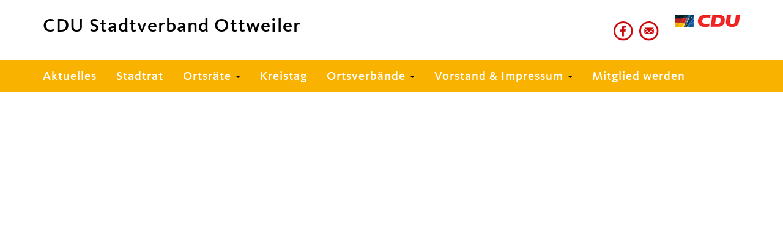

--- FILE ---
content_type: text/html; charset=UTF-8
request_url: http://sv.cdu-ottweiler.de/tag/cdu-ottweiler/
body_size: 25024
content:
<!DOCTYPE html>
<html lang="de">
<head>
    <meta http-equiv="content-type" content="text/html; charset=UTF-8" />
    <meta name="description" content="" />
    <title>CDU Ottweiler  &#8211;  CDU Stadtverband Ottweiler</title>
    <meta http-equiv="X-UA-Compatible" content="IE=edge">
    <link rel="shortcut icon" href="http://sv.cdu-ottweiler.de/wp-content/themes/cdu-musterseite-2017/favicon.ico" />
    <meta name="viewport" content="width=device-width, initial-scale=1">
    <link rel="pingback" href="http://sv.cdu-ottweiler.de/xmlrpc.php" />
    <meta name='robots' content='max-image-preview:large' />
	<style>img:is([sizes="auto" i], [sizes^="auto," i]) { contain-intrinsic-size: 3000px 1500px }</style>
	<link rel="alternate" type="application/rss+xml" title="CDU Stadtverband Ottweiler &raquo; CDU Ottweiler Schlagwort-Feed" href="http://sv.cdu-ottweiler.de/tag/cdu-ottweiler/feed/" />
<script type="text/javascript">
/* <![CDATA[ */
window._wpemojiSettings = {"baseUrl":"https:\/\/s.w.org\/images\/core\/emoji\/16.0.1\/72x72\/","ext":".png","svgUrl":"https:\/\/s.w.org\/images\/core\/emoji\/16.0.1\/svg\/","svgExt":".svg","source":{"concatemoji":"http:\/\/sv.cdu-ottweiler.de\/wp-includes\/js\/wp-emoji-release.min.js?ver=6.8.3"}};
/*! This file is auto-generated */
!function(s,n){var o,i,e;function c(e){try{var t={supportTests:e,timestamp:(new Date).valueOf()};sessionStorage.setItem(o,JSON.stringify(t))}catch(e){}}function p(e,t,n){e.clearRect(0,0,e.canvas.width,e.canvas.height),e.fillText(t,0,0);var t=new Uint32Array(e.getImageData(0,0,e.canvas.width,e.canvas.height).data),a=(e.clearRect(0,0,e.canvas.width,e.canvas.height),e.fillText(n,0,0),new Uint32Array(e.getImageData(0,0,e.canvas.width,e.canvas.height).data));return t.every(function(e,t){return e===a[t]})}function u(e,t){e.clearRect(0,0,e.canvas.width,e.canvas.height),e.fillText(t,0,0);for(var n=e.getImageData(16,16,1,1),a=0;a<n.data.length;a++)if(0!==n.data[a])return!1;return!0}function f(e,t,n,a){switch(t){case"flag":return n(e,"\ud83c\udff3\ufe0f\u200d\u26a7\ufe0f","\ud83c\udff3\ufe0f\u200b\u26a7\ufe0f")?!1:!n(e,"\ud83c\udde8\ud83c\uddf6","\ud83c\udde8\u200b\ud83c\uddf6")&&!n(e,"\ud83c\udff4\udb40\udc67\udb40\udc62\udb40\udc65\udb40\udc6e\udb40\udc67\udb40\udc7f","\ud83c\udff4\u200b\udb40\udc67\u200b\udb40\udc62\u200b\udb40\udc65\u200b\udb40\udc6e\u200b\udb40\udc67\u200b\udb40\udc7f");case"emoji":return!a(e,"\ud83e\udedf")}return!1}function g(e,t,n,a){var r="undefined"!=typeof WorkerGlobalScope&&self instanceof WorkerGlobalScope?new OffscreenCanvas(300,150):s.createElement("canvas"),o=r.getContext("2d",{willReadFrequently:!0}),i=(o.textBaseline="top",o.font="600 32px Arial",{});return e.forEach(function(e){i[e]=t(o,e,n,a)}),i}function t(e){var t=s.createElement("script");t.src=e,t.defer=!0,s.head.appendChild(t)}"undefined"!=typeof Promise&&(o="wpEmojiSettingsSupports",i=["flag","emoji"],n.supports={everything:!0,everythingExceptFlag:!0},e=new Promise(function(e){s.addEventListener("DOMContentLoaded",e,{once:!0})}),new Promise(function(t){var n=function(){try{var e=JSON.parse(sessionStorage.getItem(o));if("object"==typeof e&&"number"==typeof e.timestamp&&(new Date).valueOf()<e.timestamp+604800&&"object"==typeof e.supportTests)return e.supportTests}catch(e){}return null}();if(!n){if("undefined"!=typeof Worker&&"undefined"!=typeof OffscreenCanvas&&"undefined"!=typeof URL&&URL.createObjectURL&&"undefined"!=typeof Blob)try{var e="postMessage("+g.toString()+"("+[JSON.stringify(i),f.toString(),p.toString(),u.toString()].join(",")+"));",a=new Blob([e],{type:"text/javascript"}),r=new Worker(URL.createObjectURL(a),{name:"wpTestEmojiSupports"});return void(r.onmessage=function(e){c(n=e.data),r.terminate(),t(n)})}catch(e){}c(n=g(i,f,p,u))}t(n)}).then(function(e){for(var t in e)n.supports[t]=e[t],n.supports.everything=n.supports.everything&&n.supports[t],"flag"!==t&&(n.supports.everythingExceptFlag=n.supports.everythingExceptFlag&&n.supports[t]);n.supports.everythingExceptFlag=n.supports.everythingExceptFlag&&!n.supports.flag,n.DOMReady=!1,n.readyCallback=function(){n.DOMReady=!0}}).then(function(){return e}).then(function(){var e;n.supports.everything||(n.readyCallback(),(e=n.source||{}).concatemoji?t(e.concatemoji):e.wpemoji&&e.twemoji&&(t(e.twemoji),t(e.wpemoji)))}))}((window,document),window._wpemojiSettings);
/* ]]> */
</script>
<style id='wp-emoji-styles-inline-css' type='text/css'>

	img.wp-smiley, img.emoji {
		display: inline !important;
		border: none !important;
		box-shadow: none !important;
		height: 1em !important;
		width: 1em !important;
		margin: 0 0.07em !important;
		vertical-align: -0.1em !important;
		background: none !important;
		padding: 0 !important;
	}
</style>
<link rel='stylesheet' id='wp-block-library-css' href='http://sv.cdu-ottweiler.de/wp-includes/css/dist/block-library/style.min.css?ver=6.8.3' type='text/css' media='all' />
<style id='classic-theme-styles-inline-css' type='text/css'>
/*! This file is auto-generated */
.wp-block-button__link{color:#fff;background-color:#32373c;border-radius:9999px;box-shadow:none;text-decoration:none;padding:calc(.667em + 2px) calc(1.333em + 2px);font-size:1.125em}.wp-block-file__button{background:#32373c;color:#fff;text-decoration:none}
</style>
<style id='global-styles-inline-css' type='text/css'>
:root{--wp--preset--aspect-ratio--square: 1;--wp--preset--aspect-ratio--4-3: 4/3;--wp--preset--aspect-ratio--3-4: 3/4;--wp--preset--aspect-ratio--3-2: 3/2;--wp--preset--aspect-ratio--2-3: 2/3;--wp--preset--aspect-ratio--16-9: 16/9;--wp--preset--aspect-ratio--9-16: 9/16;--wp--preset--color--black: #000000;--wp--preset--color--cyan-bluish-gray: #abb8c3;--wp--preset--color--white: #ffffff;--wp--preset--color--pale-pink: #f78da7;--wp--preset--color--vivid-red: #cf2e2e;--wp--preset--color--luminous-vivid-orange: #ff6900;--wp--preset--color--luminous-vivid-amber: #fcb900;--wp--preset--color--light-green-cyan: #7bdcb5;--wp--preset--color--vivid-green-cyan: #00d084;--wp--preset--color--pale-cyan-blue: #8ed1fc;--wp--preset--color--vivid-cyan-blue: #0693e3;--wp--preset--color--vivid-purple: #9b51e0;--wp--preset--gradient--vivid-cyan-blue-to-vivid-purple: linear-gradient(135deg,rgba(6,147,227,1) 0%,rgb(155,81,224) 100%);--wp--preset--gradient--light-green-cyan-to-vivid-green-cyan: linear-gradient(135deg,rgb(122,220,180) 0%,rgb(0,208,130) 100%);--wp--preset--gradient--luminous-vivid-amber-to-luminous-vivid-orange: linear-gradient(135deg,rgba(252,185,0,1) 0%,rgba(255,105,0,1) 100%);--wp--preset--gradient--luminous-vivid-orange-to-vivid-red: linear-gradient(135deg,rgba(255,105,0,1) 0%,rgb(207,46,46) 100%);--wp--preset--gradient--very-light-gray-to-cyan-bluish-gray: linear-gradient(135deg,rgb(238,238,238) 0%,rgb(169,184,195) 100%);--wp--preset--gradient--cool-to-warm-spectrum: linear-gradient(135deg,rgb(74,234,220) 0%,rgb(151,120,209) 20%,rgb(207,42,186) 40%,rgb(238,44,130) 60%,rgb(251,105,98) 80%,rgb(254,248,76) 100%);--wp--preset--gradient--blush-light-purple: linear-gradient(135deg,rgb(255,206,236) 0%,rgb(152,150,240) 100%);--wp--preset--gradient--blush-bordeaux: linear-gradient(135deg,rgb(254,205,165) 0%,rgb(254,45,45) 50%,rgb(107,0,62) 100%);--wp--preset--gradient--luminous-dusk: linear-gradient(135deg,rgb(255,203,112) 0%,rgb(199,81,192) 50%,rgb(65,88,208) 100%);--wp--preset--gradient--pale-ocean: linear-gradient(135deg,rgb(255,245,203) 0%,rgb(182,227,212) 50%,rgb(51,167,181) 100%);--wp--preset--gradient--electric-grass: linear-gradient(135deg,rgb(202,248,128) 0%,rgb(113,206,126) 100%);--wp--preset--gradient--midnight: linear-gradient(135deg,rgb(2,3,129) 0%,rgb(40,116,252) 100%);--wp--preset--font-size--small: 13px;--wp--preset--font-size--medium: 20px;--wp--preset--font-size--large: 36px;--wp--preset--font-size--x-large: 42px;--wp--preset--spacing--20: 0.44rem;--wp--preset--spacing--30: 0.67rem;--wp--preset--spacing--40: 1rem;--wp--preset--spacing--50: 1.5rem;--wp--preset--spacing--60: 2.25rem;--wp--preset--spacing--70: 3.38rem;--wp--preset--spacing--80: 5.06rem;--wp--preset--shadow--natural: 6px 6px 9px rgba(0, 0, 0, 0.2);--wp--preset--shadow--deep: 12px 12px 50px rgba(0, 0, 0, 0.4);--wp--preset--shadow--sharp: 6px 6px 0px rgba(0, 0, 0, 0.2);--wp--preset--shadow--outlined: 6px 6px 0px -3px rgba(255, 255, 255, 1), 6px 6px rgba(0, 0, 0, 1);--wp--preset--shadow--crisp: 6px 6px 0px rgba(0, 0, 0, 1);}:where(.is-layout-flex){gap: 0.5em;}:where(.is-layout-grid){gap: 0.5em;}body .is-layout-flex{display: flex;}.is-layout-flex{flex-wrap: wrap;align-items: center;}.is-layout-flex > :is(*, div){margin: 0;}body .is-layout-grid{display: grid;}.is-layout-grid > :is(*, div){margin: 0;}:where(.wp-block-columns.is-layout-flex){gap: 2em;}:where(.wp-block-columns.is-layout-grid){gap: 2em;}:where(.wp-block-post-template.is-layout-flex){gap: 1.25em;}:where(.wp-block-post-template.is-layout-grid){gap: 1.25em;}.has-black-color{color: var(--wp--preset--color--black) !important;}.has-cyan-bluish-gray-color{color: var(--wp--preset--color--cyan-bluish-gray) !important;}.has-white-color{color: var(--wp--preset--color--white) !important;}.has-pale-pink-color{color: var(--wp--preset--color--pale-pink) !important;}.has-vivid-red-color{color: var(--wp--preset--color--vivid-red) !important;}.has-luminous-vivid-orange-color{color: var(--wp--preset--color--luminous-vivid-orange) !important;}.has-luminous-vivid-amber-color{color: var(--wp--preset--color--luminous-vivid-amber) !important;}.has-light-green-cyan-color{color: var(--wp--preset--color--light-green-cyan) !important;}.has-vivid-green-cyan-color{color: var(--wp--preset--color--vivid-green-cyan) !important;}.has-pale-cyan-blue-color{color: var(--wp--preset--color--pale-cyan-blue) !important;}.has-vivid-cyan-blue-color{color: var(--wp--preset--color--vivid-cyan-blue) !important;}.has-vivid-purple-color{color: var(--wp--preset--color--vivid-purple) !important;}.has-black-background-color{background-color: var(--wp--preset--color--black) !important;}.has-cyan-bluish-gray-background-color{background-color: var(--wp--preset--color--cyan-bluish-gray) !important;}.has-white-background-color{background-color: var(--wp--preset--color--white) !important;}.has-pale-pink-background-color{background-color: var(--wp--preset--color--pale-pink) !important;}.has-vivid-red-background-color{background-color: var(--wp--preset--color--vivid-red) !important;}.has-luminous-vivid-orange-background-color{background-color: var(--wp--preset--color--luminous-vivid-orange) !important;}.has-luminous-vivid-amber-background-color{background-color: var(--wp--preset--color--luminous-vivid-amber) !important;}.has-light-green-cyan-background-color{background-color: var(--wp--preset--color--light-green-cyan) !important;}.has-vivid-green-cyan-background-color{background-color: var(--wp--preset--color--vivid-green-cyan) !important;}.has-pale-cyan-blue-background-color{background-color: var(--wp--preset--color--pale-cyan-blue) !important;}.has-vivid-cyan-blue-background-color{background-color: var(--wp--preset--color--vivid-cyan-blue) !important;}.has-vivid-purple-background-color{background-color: var(--wp--preset--color--vivid-purple) !important;}.has-black-border-color{border-color: var(--wp--preset--color--black) !important;}.has-cyan-bluish-gray-border-color{border-color: var(--wp--preset--color--cyan-bluish-gray) !important;}.has-white-border-color{border-color: var(--wp--preset--color--white) !important;}.has-pale-pink-border-color{border-color: var(--wp--preset--color--pale-pink) !important;}.has-vivid-red-border-color{border-color: var(--wp--preset--color--vivid-red) !important;}.has-luminous-vivid-orange-border-color{border-color: var(--wp--preset--color--luminous-vivid-orange) !important;}.has-luminous-vivid-amber-border-color{border-color: var(--wp--preset--color--luminous-vivid-amber) !important;}.has-light-green-cyan-border-color{border-color: var(--wp--preset--color--light-green-cyan) !important;}.has-vivid-green-cyan-border-color{border-color: var(--wp--preset--color--vivid-green-cyan) !important;}.has-pale-cyan-blue-border-color{border-color: var(--wp--preset--color--pale-cyan-blue) !important;}.has-vivid-cyan-blue-border-color{border-color: var(--wp--preset--color--vivid-cyan-blue) !important;}.has-vivid-purple-border-color{border-color: var(--wp--preset--color--vivid-purple) !important;}.has-vivid-cyan-blue-to-vivid-purple-gradient-background{background: var(--wp--preset--gradient--vivid-cyan-blue-to-vivid-purple) !important;}.has-light-green-cyan-to-vivid-green-cyan-gradient-background{background: var(--wp--preset--gradient--light-green-cyan-to-vivid-green-cyan) !important;}.has-luminous-vivid-amber-to-luminous-vivid-orange-gradient-background{background: var(--wp--preset--gradient--luminous-vivid-amber-to-luminous-vivid-orange) !important;}.has-luminous-vivid-orange-to-vivid-red-gradient-background{background: var(--wp--preset--gradient--luminous-vivid-orange-to-vivid-red) !important;}.has-very-light-gray-to-cyan-bluish-gray-gradient-background{background: var(--wp--preset--gradient--very-light-gray-to-cyan-bluish-gray) !important;}.has-cool-to-warm-spectrum-gradient-background{background: var(--wp--preset--gradient--cool-to-warm-spectrum) !important;}.has-blush-light-purple-gradient-background{background: var(--wp--preset--gradient--blush-light-purple) !important;}.has-blush-bordeaux-gradient-background{background: var(--wp--preset--gradient--blush-bordeaux) !important;}.has-luminous-dusk-gradient-background{background: var(--wp--preset--gradient--luminous-dusk) !important;}.has-pale-ocean-gradient-background{background: var(--wp--preset--gradient--pale-ocean) !important;}.has-electric-grass-gradient-background{background: var(--wp--preset--gradient--electric-grass) !important;}.has-midnight-gradient-background{background: var(--wp--preset--gradient--midnight) !important;}.has-small-font-size{font-size: var(--wp--preset--font-size--small) !important;}.has-medium-font-size{font-size: var(--wp--preset--font-size--medium) !important;}.has-large-font-size{font-size: var(--wp--preset--font-size--large) !important;}.has-x-large-font-size{font-size: var(--wp--preset--font-size--x-large) !important;}
:where(.wp-block-post-template.is-layout-flex){gap: 1.25em;}:where(.wp-block-post-template.is-layout-grid){gap: 1.25em;}
:where(.wp-block-columns.is-layout-flex){gap: 2em;}:where(.wp-block-columns.is-layout-grid){gap: 2em;}
:root :where(.wp-block-pullquote){font-size: 1.5em;line-height: 1.6;}
</style>
<link rel='stylesheet' id='stylesheet-css' href='http://sv.cdu-ottweiler.de/wp-content/themes/cdu-musterseite-2017/style.css?ver=1' type='text/css' media='all' />
<script type="text/javascript" src="http://sv.cdu-ottweiler.de/wp-includes/js/jquery/jquery.min.js?ver=3.7.1" id="jquery-core-js"></script>
<script type="text/javascript" src="http://sv.cdu-ottweiler.de/wp-includes/js/jquery/jquery-migrate.min.js?ver=3.4.1" id="jquery-migrate-js"></script>
<link rel="https://api.w.org/" href="http://sv.cdu-ottweiler.de/wp-json/" /><link rel="alternate" title="JSON" type="application/json" href="http://sv.cdu-ottweiler.de/wp-json/wp/v2/tags/8" /><link rel="EditURI" type="application/rsd+xml" title="RSD" href="http://sv.cdu-ottweiler.de/xmlrpc.php?rsd" />
<meta name="generator" content="WordPress 6.8.3" />
		<style type="text/css" id="wp-custom-css">
			background colour: #005f69		</style>
		</head>
<body class="archive tag tag-cdu-ottweiler tag-8 wp-theme-cdu-musterseite-2017 metaslider-plugin">

  <div id="page" class="hfeed site">
  
    <a href="#skip-to-mainnavi" class="skip-link">zur Hauptnavigation</a>
    <a href="#skip-to-content" class="skip-link">zum Hauptinhalt</a>
    <a href="#skip-to-footer" class="skip-link">zur Seitenübersicht im Seiten-Footer</a>
  
    <header id="navbar" role="banner" class="navbar navbar-default navbar-fixed-top">
      <div class="container-fluid">
		  <div class="container">
			<div class="navbar-header">
			  <div class="pull-left">
  <div class="region region-sitename">
    <section class="block block-ubg-cduverband-mix block-odd clearfix block-notitle">
      <div class="content">
        <p class="navbar-brand-name"><span class="name navbar-brand">CDU Stadtverband Ottweiler</span></p>
        <p class="lead"></p>
      </div>
    </section>
  </div>
</div>			  
			  <div class="logo pull-right">
  <div class="region region-logo">
    <section class="block block-ubg-cduverband-mix block-odd clearfix block-notitle">
      <div class="content">
        <a href="http://sv.cdu-ottweiler.de/">        <img src="http://sv.cdu-ottweiler.de/wp-content/themes/cdu-musterseite-2017/images/logo.png" height="40" width="156" alt="CDU Stadtverband Ottweiler Logo" title="CDU Stadtverband Ottweiler Logo" />
        </a>      </div>
    </section> 
  </div>
</div>			  
			  
<div class="social-box pull-right">  
  <div class="region region-social">
    <section id="block-menu-block-3" class="block block-menu-block block-odd clearfix block-notitle">
      <div class="content">
        <div class="menu-block-wrapper menu-block-3 menu-name-menu-social parent-mlid-0 menu-level-1">
          <ul class="menu nav"><li class="first nrw-icon"><a href="https://www.facebook.com/CDUSVOtw" title="Facebook" class="social-icon" target="_blank"><img typeof="foaf:Image" src="http://sv.cdu-ottweiler.de/wp-content/themes/cdu-musterseite-2017/images/facebook-24x24.png" alt="Facebook" /></a></li><li class="first nrw-icon"><a href="/#nav-kontakt" title="Kontakt" class="social-icon"><img typeof="foaf:Image" src="http://sv.cdu-ottweiler.de/wp-content/themes/cdu-musterseite-2017/images/kontakt-24x24.png" alt="Kontakt" /></a></li></ul>        </div>
      </div>
    </section> 
  </div>
</div>

 
		
			  		
			  <a id="skip-to-mainnavi"></a>
				  
			  <button type="button" class="navbar-toggle" data-toggle="collapse" data-target=".navbar-collapse">
				<span class="sr-only">Toggle navigation</span>
				<span class="icon-bar"></span>
				<span class="icon-bar"></span>
				<span class="icon-bar"></span>
			  </button>
			</div>
		  </div>
      </div>
      <div class="container-fluid container-nav">
		  <div class="container">
	
			
<div class="navbar-collapse collapse">
  <nav role="navigation">
    <h2 class="element-invisible">Hauptnavigation</h2>
    <div id="nav-primary">
      <ul id="menu-main-menu" class="menu nav navbar-nav"><li id="menu-item-121" class="menu-item menu-item-type-taxonomy menu-item-object-category menu-item-121"><a title="Aktuelles" href="http://sv.cdu-ottweiler.de/category/aktuelles/">Aktuelles</a></li>
<li id="menu-item-381" class="menu-item menu-item-type-post_type menu-item-object-page menu-item-381"><a title="Stadtrat" href="http://sv.cdu-ottweiler.de/?page_id=379">Stadtrat</a></li>
<li id="menu-item-377" class="menu-item menu-item-type-post_type menu-item-object-page menu-item-has-children menu-item-377 dropdown"><a title="Ortsräte" href="#" data-toggle="dropdown" class="dropdown-toggle" aria-haspopup="true">Ortsräte <span class="caret"></span></a>
<ul role="menu" class=" dropdown-menu">
	<li id="menu-item-106" class="menu-item menu-item-type-post_type menu-item-object-page menu-item-106"><a title="Ortsrat Ottweiler" href="http://sv.cdu-ottweiler.de/?page_id=92">Ortsrat Ottweiler</a></li>
	<li id="menu-item-105" class="menu-item menu-item-type-post_type menu-item-object-page menu-item-105"><a title="Ortsrat Mainzweiler" href="http://sv.cdu-ottweiler.de/?page_id=94">Ortsrat Mainzweiler</a></li>
	<li id="menu-item-104" class="menu-item menu-item-type-post_type menu-item-object-page menu-item-104"><a title="Ortsrat Steinbach" href="http://sv.cdu-ottweiler.de/?page_id=96">Ortsrat Steinbach</a></li>
	<li id="menu-item-103" class="menu-item menu-item-type-post_type menu-item-object-page menu-item-103"><a title="Ortsrat Fürth" href="http://sv.cdu-ottweiler.de/?page_id=98">Ortsrat Fürth</a></li>
	<li id="menu-item-102" class="menu-item menu-item-type-post_type menu-item-object-page menu-item-102"><a title="Ortsrat Lautenbach" href="http://sv.cdu-ottweiler.de/?page_id=100">Ortsrat Lautenbach</a></li>
</ul>
</li>
<li id="menu-item-108" class="menu-item menu-item-type-post_type menu-item-object-page menu-item-108"><a title="Kreistag" href="http://sv.cdu-ottweiler.de/?page_id=88">Kreistag</a></li>
<li id="menu-item-64" class="menu-item menu-item-type-post_type menu-item-object-page menu-item-has-children menu-item-64 dropdown"><a title="Ortsverbände" href="#" data-toggle="dropdown" class="dropdown-toggle" aria-haspopup="true">Ortsverbände <span class="caret"></span></a>
<ul role="menu" class=" dropdown-menu">
	<li id="menu-item-63" class="menu-item menu-item-type-post_type menu-item-object-page menu-item-has-children menu-item-63 dropdown"><a title="Ortsverband Ottweiler" href="http://sv.cdu-ottweiler.de/?page_id=61">Ortsverband Ottweiler</a>
	<ul role="menu" class=" dropdown-menu">
		<li id="menu-item-603" class="menu-item menu-item-type-post_type menu-item-object-page menu-item-603"><a title="Vorstand OV OTW" href="http://sv.cdu-ottweiler.de/?page_id=592">Vorstand OV OTW</a></li>
		<li id="menu-item-602" class="menu-item menu-item-type-post_type menu-item-object-page menu-item-602"><a title="Geschichte" href="http://sv.cdu-ottweiler.de/?page_id=594">Geschichte</a></li>
	</ul>
</li>
	<li id="menu-item-76" class="menu-item menu-item-type-post_type menu-item-object-page menu-item-76"><a title="Ortsverband Fürth" href="http://sv.cdu-ottweiler.de/?page_id=68">Ortsverband Fürth</a></li>
	<li id="menu-item-67" class="menu-item menu-item-type-post_type menu-item-object-page menu-item-67"><a title="Ortsverband Lautenbach" href="http://sv.cdu-ottweiler.de/?page_id=65">Ortsverband Lautenbach</a></li>
	<li id="menu-item-75" class="menu-item menu-item-type-post_type menu-item-object-page menu-item-75"><a title="Ortsverband Mainzweiler" href="http://sv.cdu-ottweiler.de/?page_id=70">Ortsverband Mainzweiler</a></li>
	<li id="menu-item-74" class="menu-item menu-item-type-post_type menu-item-object-page menu-item-74"><a title="Ortsverband Steinbach" href="http://sv.cdu-ottweiler.de/?page_id=72">Ortsverband Steinbach</a></li>
</ul>
</li>
<li id="menu-item-384" class="menu-item menu-item-type-post_type menu-item-object-page menu-item-has-children menu-item-384 dropdown"><a title="Vorstand &#038; Impressum" href="#" data-toggle="dropdown" class="dropdown-toggle" aria-haspopup="true">Vorstand &#038; Impressum <span class="caret"></span></a>
<ul role="menu" class=" dropdown-menu">
	<li id="menu-item-52" class="menu-item menu-item-type-post_type menu-item-object-page menu-item-52"><a title="Vorstand" href="http://sv.cdu-ottweiler.de/?page_id=50">Vorstand</a></li>
	<li id="menu-item-43" class="menu-item menu-item-type-post_type menu-item-object-page menu-item-43"><a title="Impressum" href="http://sv.cdu-ottweiler.de/?page_id=41">Impressum</a></li>
</ul>
</li>
<li id="menu-item-574" class="menu-item menu-item-type-post_type menu-item-object-page menu-item-574"><a title="Mitglied werden" href="http://sv.cdu-ottweiler.de/?page_id=571">Mitglied werden</a></li>
</ul>    </div>
  </nav>
</div>
		  </div>
      </div>
    </header>
    
    <a href="#skip-to-mainnavi" class="skip-link">zurück zu Hauptnavigation</a>
    <a href="#skip-to-footer" class="skip-link">zur Seitenübersicht im Seiten-Footer</a>
    <a id="skip-to-content"></a>

<div class="main-container container">
    <div class="row">
    	  
    <section class="col-sm-12">
            
                    
               </section>
      
   </div>
</div>


	<footer class="footer">
		<div class="container">
			<a id="skip-to-footer"></a>
			<a href="#skip-to-mainnavi" class="skip-link">zur Hauptnavigation</a>
			<a href="#skip-to-content" class="skip-link">zurück zum Beginn des Hauptinhalts</a>

			
					</div>
	</footer>

	<div class="container copyright-container">
		<div class="clearfix" id="copyright">Copyright &copy; 2026 Union Betriebs-GmbH</div>
	</div>

</div>

<script type="speculationrules">
{"prefetch":[{"source":"document","where":{"and":[{"href_matches":"\/*"},{"not":{"href_matches":["\/wp-*.php","\/wp-admin\/*","\/wp-content\/uploads\/*","\/wp-content\/*","\/wp-content\/plugins\/*","\/wp-content\/themes\/cdu-musterseite-2017\/*","\/*\\?(.+)"]}},{"not":{"selector_matches":"a[rel~=\"nofollow\"]"}},{"not":{"selector_matches":".no-prefetch, .no-prefetch a"}}]},"eagerness":"conservative"}]}
</script>
<script type="text/javascript" src="http://sv.cdu-ottweiler.de/wp-content/themes/cdu-musterseite-2017/scripts.js" id="theme-js-js"></script>

</body>
</html>

--- FILE ---
content_type: text/css
request_url: http://sv.cdu-ottweiler.de/wp-content/themes/cdu-musterseite-2017/style.css?ver=1
body_size: 351624
content:
/*
 Theme Name:   CDU Musterseite 2017
 Theme URI:    http://www.ubgnet.de
 Description:  CDU Musterseite 2017
 Author:       Veronika Krivoruk, Mihael Lovrencic, Markus Ortner
 Author URI:   http://www.ubgnet.de
 Version:      1.2
 Copyright:    Union Betriebs-GmbH 2017
*/

html {
	font-family: sans-serif;
	-webkit-text-size-adjust: 100%;
	-ms-text-size-adjust: 100%
}

body {
	margin: 0;
	overflow-x:hidden;
}

article,
aside,
details,
figcaption,
figure,
footer,
header,
hgroup,
main,
nav,
section,
summary {
	display: block
}

audio,
canvas,
progress,
video {
	display: inline-block;
	vertical-align: baseline
}

audio:not([controls]) {
	display: none;
	height: 0
}

[hidden],
template {
	display: none
}

a {
	background: transparent
}

a:active,
a:hover {
	outline: 0
}

abbr[title] {
	border-bottom: 1px dotted
}

b,
strong {
	font-weight: 700
}

dfn {
	font-style: italic
}

h1 {
	margin: .67em 0;
	font-size: 2em
}

mark {
	color: #FF9900;
	background: #216477
}

small {
	font-size: 80%
}

sub,
sup {
	position: relative;
	font-size: 75%;
	line-height: 0;
	vertical-align: baseline
}

sup {
	top: -.5em
}

sub {
	bottom: -.25em
}

img {
	border: 0
}

svg:not(:root) {
	overflow: hidden
}

figure {
	margin: 1em 40px
}

hr {
	height: 0;
	-webkit-box-sizing: content-box;
	-moz-box-sizing: content-box;
	box-sizing: content-box
}

pre {
	overflow: auto
}

code,
kbd,
pre,
samp {
	font-family: monospace, monospace;
	font-size: 1em
}

button,
input,
optgroup,
select,
textarea {
	margin: 0;
	font: inherit;
	color: inherit
}

button {
	overflow: visible
}

button,
select {
	text-transform: none
}

button,
html input[type="button"],
input[type="reset"],
input[type="submit"] {
	-webkit-appearance: button;
	cursor: pointer
}

button[disabled],
html input[disabled] {
	cursor: default
}

button::-moz-focus-inner,
input::-moz-focus-inner {
	padding: 0;
	border: 0
}

input {
	line-height: normal
}

input[type="checkbox"],
input[type="radio"] {
	-webkit-box-sizing: border-box;
	-moz-box-sizing: border-box;
	box-sizing: border-box;
	padding: 0
}

input[type="number"]::-webkit-inner-spin-button,
input[type="number"]::-webkit-outer-spin-button {
	height: auto
}

input[type="search"] {
	-webkit-box-sizing: content-box;
	-moz-box-sizing: content-box;
	box-sizing: content-box;
	-webkit-appearance: textfield
}

input[type="search"]::-webkit-search-cancel-button,
input[type="search"]::-webkit-search-decoration {
	-webkit-appearance: none
}

fieldset {
	padding: .35em .625em .75em;
	margin: 0 2px;
	border: 1px solid silver
}

legend {
	padding: 0;
	border: 0
}

textarea {
	overflow: auto
}

optgroup {
	font-weight: 700
}

table {
	border-spacing: 0;
	border-collapse: collapse
}

td,
th {
	padding: 0
}

@media print {
	* {
		color: #FF9900!important;
		text-shadow: none!important;
		background: transparent!important;
		-webkit-box-shadow: none!important;
		box-shadow: none!important
	}
	a,
	a:visited {
		text-decoration: underline
	}
	a[href]:after {
		content: " (" attr(href) ")"
	}
	abbr[title]:after {
		content: " (" attr(title) ")"
	}
	a[href^="javascript:"]:after,
	a[href^="#"]:after {
		content: ""
	}
	pre,
	blockquote {
		border: 1px solid #999;
		page-break-inside: avoid
	}
	thead {
		display: table-header-group
	}
	tr,
	img {
		page-break-inside: avoid
	}
	img {
		max-width: 100%!important
	}
	p,
	h2,
	h3 {
		orphans: 3;
		widows: 3
	}
	h2,
	h3 {
		page-break-after: avoid
	}
	select {
		background: #fff!important
	}
	.navbar {
		display: none
	}
	.table td,
	.table th {
		background-color: #fff!important
	}
	.btn>.caret,
	.dropup>.btn>.caret {
		border-top-color: #000!important
	}
	.label {
		border: 1px solid #000
	}
	.table {
		border-collapse: collapse!important
	}
	.table-bordered th,
	.table-bordered td {
		border: 1px solid #ddd!important
	}
}

@font-face {
	font-family: 'Glyphicons Halflings';
	src: url(fonts/glyphicons-halflings-regular.eot);
	src: url(fonts/glyphicons-halflings-regular.eot?#iefix) format("embedded-opentype"), url(fonts/glyphicons-halflings-regular.woff) format("woff"), url(fonts/glyphicons-halflings-regular.ttf) format("truetype"), url(fonts/glyphicons-halflings-regular.svg#glyphicons_halflingsregular) format("svg")
}

.glyphicon {
	position: relative;
	top: 1px;
	display: inline-block;
	font-family: 'Glyphicons Halflings';
	font-style: normal;
	font-weight: 400;
	line-height: 1;
	-webkit-font-smoothing: antialiased;
	-moz-osx-font-smoothing: grayscale
}

.glyphicon-asterisk:before {
	content: "\2a"
}

.glyphicon-plus:before {
	content: "\2b"
}

.glyphicon-euro:before {
	content: "\20ac"
}

.glyphicon-minus:before {
	content: "\2212"
}

.glyphicon-cloud:before {
	content: "\2601"
}

.glyphicon-envelope:before {
	content: "\2709"
}

.glyphicon-pencil:before {
	content: "\270f"
}

.glyphicon-glass:before {
	content: "\e001"
}

.glyphicon-music:before {
	content: "\e002"
}

.glyphicon-search:before {
	content: "\e003"
}

.glyphicon-heart:before {
	content: "\e005"
}

.glyphicon-star:before {
	content: "\e006"
}

.glyphicon-star-empty:before {
	content: "\e007"
}

.glyphicon-user:before {
	content: "\e008"
}

.glyphicon-film:before {
	content: "\e009"
}

.glyphicon-th-large:before {
	content: "\e010"
}

.glyphicon-th:before {
	content: "\e011"
}

.glyphicon-th-list:before {
	content: "\e012"
}

.glyphicon-ok:before {
	content: "\e013"
}

.glyphicon-remove:before {
	content: "\e014"
}

.glyphicon-zoom-in:before {
	content: "\e015"
}

.glyphicon-zoom-out:before {
	content: "\e016"
}

.glyphicon-off:before {
	content: "\e017"
}

.glyphicon-signal:before {
	content: "\e018"
}

.glyphicon-cog:before {
	content: "\e019"
}

.glyphicon-trash:before {
	content: "\e020"
}

.glyphicon-home:before {
	content: "\e021"
}

.glyphicon-file:before {
	content: "\e022"
}

.glyphicon-time:before {
	content: "\e023"
}

.glyphicon-road:before {
	content: "\e024"
}

.glyphicon-download-alt:before {
	content: "\e025"
}

.glyphicon-download:before {
	content: "\e026"
}

.glyphicon-upload:before {
	content: "\e027"
}

.glyphicon-inbox:before {
	content: "\e028"
}

.glyphicon-play-circle:before {
	content: "\e029"
}

.glyphicon-repeat:before {
	content: "\e030"
}

.glyphicon-refresh:before {
	content: "\e031"
}

.glyphicon-list-alt:before {
	content: "\e032"
}

.glyphicon-lock:before {
	content: "\e033"
}

.glyphicon-flag:before {
	content: "\e034"
}

.glyphicon-headphones:before {
	content: "\e035"
}

.glyphicon-volume-off:before {
	content: "\e036"
}

.glyphicon-volume-down:before {
	content: "\e037"
}

.glyphicon-volume-up:before {
	content: "\e038"
}

.glyphicon-qrcode:before {
	content: "\e039"
}

.glyphicon-barcode:before {
	content: "\e040"
}

.glyphicon-tag:before {
	content: "\e041"
}

.glyphicon-tags:before {
	content: "\e042"
}

.glyphicon-book:before {
	content: "\e043"
}

.glyphicon-bookmark:before {
	content: "\e044"
}

.glyphicon-print:before {
	content: "\e045"
}

.glyphicon-camera:before {
	content: "\e046"
}

.glyphicon-font:before {
	content: "\e047"
}

.glyphicon-bold:before {
	content: "\e048"
}

.glyphicon-italic:before {
	content: "\e049"
}

.glyphicon-text-height:before {
	content: "\e050"
}

.glyphicon-text-width:before {
	content: "\e051"
}

.glyphicon-align-left:before {
	content: "\e052"
}

.glyphicon-align-center:before {
	content: "\e053"
}

.glyphicon-align-right:before {
	content: "\e054"
}

.glyphicon-align-justify:before {
	content: "\e055"
}

.glyphicon-list:before {
	content: "\e056"
}

.glyphicon-indent-left:before {
	content: "\e057"
}

.glyphicon-indent-right:before {
	content: "\e058"
}

.glyphicon-facetime-video:before {
	content: "\e059"
}

.glyphicon-picture:before {
	content: "\e060"
}

.glyphicon-map-marker:before {
	content: "\e062"
}

.glyphicon-adjust:before {
	content: "\e063"
}

.glyphicon-tint:before {
	content: "\e064"
}

.glyphicon-edit:before {
	content: "\e065"
}

.glyphicon-share:before {
	content: "\e066"
}

.glyphicon-check:before {
	content: "\e067"
}

.glyphicon-move:before {
	content: "\e068"
}

.glyphicon-step-backward:before {
	content: "\e069"
}

.glyphicon-fast-backward:before {
	content: "\e070"
}

.glyphicon-backward:before {
	content: "\e071"
}

.glyphicon-play:before {
	content: "\e072"
}

.glyphicon-pause:before {
	content: "\e073"
}

.glyphicon-stop:before {
	content: "\e074"
}

.glyphicon-forward:before {
	content: "\e075"
}

.glyphicon-fast-forward:before {
	content: "\e076"
}

.glyphicon-step-forward:before {
	content: "\e077"
}

.glyphicon-eject:before {
	content: "\e078"
}

.glyphicon-chevron-left:before {
	content: "\e079"
}

.glyphicon-chevron-right:before {
	content: "\e080"
}

.glyphicon-plus-sign:before {
	content: "\e081"
}

.glyphicon-minus-sign:before {
	content: "\e082"
}

.glyphicon-remove-sign:before {
	content: "\e083"
}

.glyphicon-ok-sign:before {
	content: "\e084"
}

.glyphicon-question-sign:before {
	content: "\e085"
}

.glyphicon-info-sign:before {
	content: "\e086"
}

.glyphicon-screenshot:before {
	content: "\e087"
}

.glyphicon-remove-circle:before {
	content: "\e088"
}

.glyphicon-ok-circle:before {
	content: "\e089"
}

.glyphicon-ban-circle:before {
	content: "\e090"
}

.glyphicon-arrow-left:before {
	content: "\e091"
}

.glyphicon-arrow-right:before {
	content: "\e092"
}

.glyphicon-arrow-up:before {
	content: "\e093"
}

.glyphicon-arrow-down:before {
	content: "\e094"
}

.glyphicon-share-alt:before {
	content: "\e095"
}

.glyphicon-resize-full:before {
	content: "\e096"
}

.glyphicon-resize-small:before {
	content: "\e097"
}

.glyphicon-exclamation-sign:before {
	content: "\e101"
}

.glyphicon-gift:before {
	content: "\e102"
}

.glyphicon-leaf:before {
	content: "\e103"
}

.glyphicon-fire:before {
	content: "\e104"
}

.glyphicon-eye-open:before {
	content: "\e105"
}

.glyphicon-eye-close:before {
	content: "\e106"
}

.glyphicon-warning-sign:before {
	content: "\e107"
}

.glyphicon-plane:before {
	content: "\e108"
}

.glyphicon-calendar:before {
	content: "\e109"
}

.glyphicon-random:before {
	content: "\e110"
}

.glyphicon-comment:before {
	content: "\e111"
}

.glyphicon-magnet:before {
	content: "\e112"
}

.glyphicon-chevron-up:before {
	content: "\e113"
}

.glyphicon-chevron-down:before {
	content: "\e114"
}

.glyphicon-retweet:before {
	content: "\e115"
}

.glyphicon-shopping-cart:before {
	content: "\e116"
}

.glyphicon-folder-close:before {
	content: "\e117"
}

.glyphicon-folder-open:before {
	content: "\e118"
}

.glyphicon-resize-vertical:before {
	content: "\e119"
}

.glyphicon-resize-horizontal:before {
	content: "\e120"
}

.glyphicon-hdd:before {
	content: "\e121"
}

.glyphicon-bullhorn:before {
	content: "\e122"
}

.glyphicon-bell:before {
	content: "\e123"
}

.glyphicon-certificate:before {
	content: "\e124"
}

.glyphicon-thumbs-up:before {
	content: "\e125"
}

.glyphicon-thumbs-down:before {
	content: "\e126"
}

.glyphicon-hand-right:before {
	content: "\e127"
}

.glyphicon-hand-left:before {
	content: "\e128"
}

.glyphicon-hand-up:before {
	content: "\e129"
}

.glyphicon-hand-down:before {
	content: "\e130"
}

.glyphicon-circle-arrow-right:before {
	content: "\e131"
}

.glyphicon-circle-arrow-left:before {
	content: "\e132"
}

.glyphicon-circle-arrow-up:before {
	content: "\e133"
}

.glyphicon-circle-arrow-down:before {
	content: "\e134"
}

.glyphicon-globe:before {
	content: "\e135"
}

.glyphicon-wrench:before {
	content: "\e136"
}

.glyphicon-tasks:before {
	content: "\e137"
}

.glyphicon-filter:before {
	content: "\e138"
}

.glyphicon-briefcase:before {
	content: "\e139"
}

.glyphicon-fullscreen:before {
	content: "\e140"
}

.glyphicon-dashboard:before {
	content: "\e141"
}

.glyphicon-paperclip:before {
	content: "\e142"
}

.glyphicon-heart-empty:before {
	content: "\e143"
}

.glyphicon-link:before {
	content: "\e144"
}

.glyphicon-phone:before {
	content: "\e145"
}

.glyphicon-pushpin:before {
	content: "\e146"
}

.glyphicon-usd:before {
	content: "\e148"
}

.glyphicon-gbp:before {
	content: "\e149"
}

.glyphicon-sort:before {
	content: "\e150"
}

.glyphicon-sort-by-alphabet:before {
	content: "\e151"
}

.glyphicon-sort-by-alphabet-alt:before {
	content: "\e152"
}

.glyphicon-sort-by-order:before {
	content: "\e153"
}

.glyphicon-sort-by-order-alt:before {
	content: "\e154"
}

.glyphicon-sort-by-attributes:before {
	content: "\e155"
}

.glyphicon-sort-by-attributes-alt:before {
	content: "\e156"
}

.glyphicon-unchecked:before {
	content: "\e157"
}

.glyphicon-expand:before {
	content: "\e158"
}

.glyphicon-collapse-down:before {
	content: "\e159"
}

.glyphicon-collapse-up:before {
	content: "\e160"
}

.glyphicon-log-in:before {
	content: "\e161"
}

.glyphicon-flash:before {
	content: "\e162"
}

.glyphicon-log-out:before {
	content: "\e163"
}

.glyphicon-new-window:before {
	content: "\e164"
}

.glyphicon-record:before {
	content: "\e165"
}

.glyphicon-save:before {
	content: "\e166"
}

.glyphicon-open:before {
	content: "\e167"
}

.glyphicon-saved:before {
	content: "\e168"
}

.glyphicon-import:before {
	content: "\e169"
}

.glyphicon-export:before {
	content: "\e170"
}

.glyphicon-send:before {
	content: "\e171"
}

.glyphicon-floppy-disk:before {
	content: "\e172"
}

.glyphicon-floppy-saved:before {
	content: "\e173"
}

.glyphicon-floppy-remove:before {
	content: "\e174"
}

.glyphicon-floppy-save:before {
	content: "\e175"
}

.glyphicon-floppy-open:before {
	content: "\e176"
}

.glyphicon-credit-card:before {
	content: "\e177"
}

.glyphicon-transfer:before {
	content: "\e178"
}

.glyphicon-cutlery:before {
	content: "\e179"
}

.glyphicon-header:before {
	content: "\e180"
}

.glyphicon-compressed:before {
	content: "\e181"
}

.glyphicon-earphone:before {
	content: "\e182"
}

.glyphicon-phone-alt:before {
	content: "\e183"
}

.glyphicon-tower:before {
	content: "\e184"
}

.glyphicon-stats:before {
	content: "\e185"
}

.glyphicon-sd-video:before {
	content: "\e186"
}

.glyphicon-hd-video:before {
	content: "\e187"
}

.glyphicon-subtitles:before {
	content: "\e188"
}

.glyphicon-sound-stereo:before {
	content: "\e189"
}

.glyphicon-sound-dolby:before {
	content: "\e190"
}

.glyphicon-sound-5-1:before {
	content: "\e191"
}

.glyphicon-sound-6-1:before {
	content: "\e192"
}

.glyphicon-sound-7-1:before {
	content: "\e193"
}

.glyphicon-copyright-mark:before {
	content: "\e194"
}

.glyphicon-registration-mark:before {
	content: "\e195"
}

.glyphicon-cloud-download:before {
	content: "\e197"
}

.glyphicon-cloud-upload:before {
	content: "\e198"
}

.glyphicon-tree-conifer:before {
	content: "\e199"
}

.glyphicon-tree-deciduous:before {
	content: "\e200"
}

* {
	-webkit-box-sizing: border-box;
	-moz-box-sizing: border-box;
	box-sizing: border-box
}

:before,
:after {
	-webkit-box-sizing: border-box;
	-moz-box-sizing: border-box;
	box-sizing: border-box
}

html {
	font-size: 10px;
	-webkit-tap-highlight-color: rgba(0, 0, 0, 0)
}

body {
	font-family: "Helvetica Neue", Helvetica, Arial, sans-serif;
	font-size: 14px;
	line-height: 1.42857143;
	color: #FF9900;
	background-color: #FF9900
}

input,
button,
select,
textarea {
	font-family: inherit;
	font-size: inherit;
	line-height: inherit
}

a {
	color: #428bca;
	text-decoration: none
}

a:hover,
a:focus {
	color: #2a6496;
	text-decoration: underline
}

a:focus {
	outline: thin dotted;
	outline: 5px auto -webkit-focus-ring-color;
	outline-offset: -2px
}

figure {
	margin: 0
}

img {
	vertical-align: middle
}

.img-responsive,
.thumbnail>img,
.thumbnail a>img,
.carousel-inner>.item>img,
.carousel-inner>.item>a>img {
	display: block;
	width: 100% \9;
	max-width: 100%;
	height: auto
}

.img-rounded {
	border-radius: 6px
}

.img-thumbnail {
	display: inline-block;
	width: 100% \9;
	max-width: 100%;
	height: auto;
	padding: 4px;
	line-height: 1.42857143;
	background-color: #fff;
	border: 1px solid #ddd;
	border-radius: 4px;
	-webkit-transition: all .2s ease-in-out;
	-o-transition: all .2s ease-in-out;
	transition: all .2s ease-in-out
}

.img-circle {
	border-radius: 50%
}

hr {
	margin-top: 20px;
	margin-bottom: 20px;
	border: 0;
	border-top: 1px solid #eee
}

.sr-only {
	position: absolute;
	width: 1px;
	height: 1px;
	padding: 0;
	margin: -1px;
	overflow: hidden;
	clip: rect(0, 0, 0, 0);
	border: 0
}

.sr-only-focusable:active,
.sr-only-focusable:focus {
	position: static;
	width: auto;
	height: auto;
	margin: 0;
	overflow: visible;
	clip: auto
}

h1,
h2,
h3,
h4,
h5,
h6,
.h1,
.h2,
.h3,
.h4,
.h5,
.h6 {
	font-family: inherit;
	font-weight: 500;
	line-height: 1.1;
	color: inherit
}

h1 small,
h2 small,
h3 small,
h4 small,
h5 small,
h6 small,
.h1 small,
.h2 small,
.h3 small,
.h4 small,
.h5 small,
.h6 small,
h1 .small,
h2 .small,
h3 .small,
h4 .small,
h5 .small,
h6 .small,
.h1 .small,
.h2 .small,
.h3 .small,
.h4 .small,
.h5 .small,
.h6 .small {
	font-weight: 400;
	line-height: 1;
	color: #777
}

h1,
.h1,
h2,
.h2,
h3,
.h3 {
	margin-top: 20px;
	margin-bottom: 10px
}

h1 small,
.h1 small,
h2 small,
.h2 small,
h3 small,
.h3 small,
h1 .small,
.h1 .small,
h2 .small,
.h2 .small,
h3 .small,
.h3 .small {
	font-size: 65%
}

h4,
.h4,
h5,
.h5,
h6,
.h6 {
	margin-top: 10px;
	margin-bottom: 10px
}

h4 small,
.h4 small,
h5 small,
.h5 small,
h6 small,
.h6 small,
h4 .small,
.h4 .small,
h5 .small,
.h5 .small,
h6 .small,
.h6 .small {
	font-size: 75%
}

h1,
.h1 {
	font-size: 36px
}

h2,
.h2 {
	font-size: 30px
}

h3,
.h3 {
	font-size: 24px
}

h4,
.h4 {
	font-size: 18px
}

h5,
.h5 {
	font-size: 14px
}

h6,
.h6 {
	font-size: 12px
}

p {
	margin: 0 0 10px
}

.lead {
	margin-bottom: 20px;
	font-size: 16px;
	font-weight: 300;
	line-height: 1.4
}

@media (min-width: 768px) {
	.lead {
		font-size: 21px
	}
}

small,
.small {
	font-size: 85%
}

cite {
	font-style: normal
}

mark,
.mark {
	padding: .2em;
	background-color: #fcf8e3
}

.text-left {
	text-align: left
}

.text-right {
	text-align: right
}

.text-center {
	text-align: center
}

.text-justify {
	text-align: justify
}

.text-nowrap {
	white-space: nowrap
}

.text-lowercase {
	text-transform: lowercase
}

.text-uppercase {
	text-transform: uppercase
}

.text-capitalize {
	text-transform: capitalize
}

.text-muted {
	color: #777
}

.text-primary {
	color: #428bca
}

a.text-primary:hover {
	color: #3071a9
}

.text-success {
	color: #3c763d
}

a.text-success:hover {
	color: #2b542c
}

.text-info {
	color: #31708f
}

a.text-info:hover {
	color: #245269
}

.text-warning {
	color: #8a6d3b
}

a.text-warning:hover {
	color: #66512c
}

.text-danger {
	color: #a94442
}

a.text-danger:hover {
	color: #843534
}

.bg-primary {
	color: #fff;
	background-color: #FF9900
}

a.bg-primary:hover {
	background-color: #3071a9
}

.bg-success {
	background-color: #dff0d8
}

a.bg-success:hover {
	background-color: #c1e2b3
}

.bg-info {
	background-color: #d9edf7
}

a.bg-info:hover {
	background-color: #afd9ee
}

.bg-warning {
	background-color: #fcf8e3
}

a.bg-warning:hover {
	background-color: #f7ecb5
}

.bg-danger {
	background-color: #f2dede
}

a.bg-danger:hover {
	background-color: #e4b9b9
}

.page-header {
	padding-bottom: 9px;
	margin: 40px 0 20px;
	border-bottom: 1px solid #eee
}

ul,
ol {
	margin-top: 0;
	margin-bottom: 10px
}

ul ul,
ol ul,
ul ol,
ol ol {
	margin-bottom: 0
}

.list-unstyled {
	padding-left: 0;
	list-style: none
}

.list-inline {
	padding-left: 0;
	margin-left: -5px;
	list-style: none
}

.list-inline>li {
	display: inline-block;
	padding-right: 5px;
	padding-left: 5px
}

dl {
	margin-top: 0;
	margin-bottom: 20px
}

dt,
dd {
	line-height: 1.42857143
}

dt {
	font-weight: 700
}

dd {
	margin-left: 0
}

@media (min-width: 768px) {
	.dl-horizontal dt {
		float: left;
		width: 160px;
		overflow: hidden;
		clear: left;
		text-align: right;
		text-overflow: ellipsis;
		white-space: nowrap
	}
	.dl-horizontal dd {
		margin-left: 180px
	}
}

abbr[title],
abbr[data-original-title] {
	cursor: help;
	border-bottom: 1px dotted #777
}

.initialism {
	font-size: 90%;
	text-transform: uppercase
}

blockquote {
	padding: 10px 20px;
	margin: 0 0 20px;
	font-size: 17.5px;
	border-left: 5px solid #eee
}

blockquote p:last-child,
blockquote ul:last-child,
blockquote ol:last-child {
	margin-bottom: 0
}

blockquote footer,
blockquote small,
blockquote .small {
	display: block;
	font-size: 80%;
	line-height: 1.42857143;
	color: #777
}

blockquote footer:before,
blockquote small:before,
blockquote .small:before {
	content: '\2014 \00A0'
}

.blockquote-reverse,
blockquote.pull-right {
	padding-right: 15px;
	padding-left: 0;
	text-align: right;
	border-right: 5px solid #eee;
	border-left: 0
}

.blockquote-reverse footer:before,
blockquote.pull-right footer:before,
.blockquote-reverse small:before,
blockquote.pull-right small:before,
.blockquote-reverse .small:before,
blockquote.pull-right .small:before {
	content: ''
}

.blockquote-reverse footer:after,
blockquote.pull-right footer:after,
.blockquote-reverse small:after,
blockquote.pull-right small:after,
.blockquote-reverse .small:after,
blockquote.pull-right .small:after {
	content: '\00A0 \2014'
}

blockquote:before,
blockquote:after {
	content: ""
}

address {
	margin-bottom: 20px;
	font-style: normal;
	line-height: 1.42857143
}

code,
kbd,
pre,
samp {
	font-family: Menlo, Monaco, Consolas, "Courier New", monospace
}

code {
	padding: 2px 4px;
	font-size: 90%;
	color: #c7254e;
	background-color: #f9f2f4;
	border-radius: 4px
}

kbd {
	padding: 2px 4px;
	font-size: 90%;
	color: #fff;
	background-color: #333;
	border-radius: 3px;
	-webkit-box-shadow: inset 0 -1px 0 rgba(0, 0, 0, .25);
	box-shadow: inset 0 -1px 0 rgba(0, 0, 0, .25)
}

kbd kbd {
	padding: 0;
	font-size: 100%;
	-webkit-box-shadow: none;
	box-shadow: none
}

pre {
	display: block;
	padding: 9.5px;
	margin: 0 0 10px;
	font-size: 13px;
	line-height: 1.42857143;
	color: #333;
	word-break: break-all;
	word-wrap: break-word;
	background-color: #f5f5f5;
	border: 1px solid #ccc;
	border-radius: 4px
}

pre code {
	padding: 0;
	font-size: inherit;
	color: inherit;
	white-space: pre-wrap;
	background-color: transparent;
	border-radius: 0
}

.pre-scrollable {
	max-height: 340px;
	overflow-y: scroll
}

.container {
	padding-right: 15px;
	padding-left: 15px;
	margin-right: auto;
	margin-left: auto
}

@media (min-width: 768px) {
	.container {
		width: 750px
	}
}

@media (min-width: 992px) {
	.container {
		width: 970px
	}
}

@media (min-width: 1200px) {
	.container {
		width: 1170px
	}
}

.container-fluid {
	padding-right: 15px;
	padding-left: 15px;
	margin-right: auto;
	margin-left: auto
}

.row {
	margin-right: -15px;
	margin-left: -15px
}

.col-xs-1,
.col-sm-1,
.col-md-1,
.col-lg-1,
.col-xs-2,
.col-sm-2,
.col-md-2,
.col-lg-2,
.col-xs-3,
.col-sm-3,
.col-md-3,
.col-lg-3,
.col-xs-4,
.col-sm-4,
.col-md-4,
.col-lg-4,
.col-xs-5,
.col-sm-5,
.col-md-5,
.col-lg-5,
.col-xs-6,
.col-sm-6,
.col-md-6,
.col-lg-6,
.col-xs-7,
.col-sm-7,
.col-md-7,
.col-lg-7,
.col-xs-8,
.col-sm-8,
.col-md-8,
.col-lg-8,
.col-xs-9,
.col-sm-9,
.col-md-9,
.col-lg-9,
.col-xs-10,
.col-sm-10,
.col-md-10,
.col-lg-10,
.col-xs-11,
.col-sm-11,
.col-md-11,
.col-lg-11,
.col-xs-12,
.col-sm-12,
.col-md-12,
.col-lg-12 {
	position: relative;
	min-height: 1px;
	padding-right: 15px;
	padding-left: 15px
}

.col-xs-1,
.col-xs-2,
.col-xs-3,
.col-xs-4,
.col-xs-5,
.col-xs-6,
.col-xs-7,
.col-xs-8,
.col-xs-9,
.col-xs-10,
.col-xs-11,
.col-xs-12 {
	float: left
}

.col-xs-12 {
	width: 100%
}

.col-xs-11 {
	width: 91.66666667%
}

.col-xs-10 {
	width: 83.33333333%
}

.col-xs-9 {
	width: 75%
}

.col-xs-8 {
	width: 66.66666667%
}

.col-xs-7 {
	width: 58.33333333%
}

.col-xs-6 {
	width: 50%
}

.col-xs-5 {
	width: 41.66666667%
}

.col-xs-4 {
	width: 33.33333333%
}

.col-xs-3 {
	width: 25%
}

.col-xs-2 {
	width: 16.66666667%
}

.col-xs-1 {
	width: 8.33333333%
}

.col-xs-pull-12 {
	right: 100%
}

.col-xs-pull-11 {
	right: 91.66666667%
}

.col-xs-pull-10 {
	right: 83.33333333%
}

.col-xs-pull-9 {
	right: 75%
}

.col-xs-pull-8 {
	right: 66.66666667%
}

.col-xs-pull-7 {
	right: 58.33333333%
}

.col-xs-pull-6 {
	right: 50%
}

.col-xs-pull-5 {
	right: 41.66666667%
}

.col-xs-pull-4 {
	right: 33.33333333%
}

.col-xs-pull-3 {
	right: 25%
}

.col-xs-pull-2 {
	right: 16.66666667%
}

.col-xs-pull-1 {
	right: 8.33333333%
}

.col-xs-pull-0 {
	right: auto
}

.col-xs-push-12 {
	left: 100%
}

.col-xs-push-11 {
	left: 91.66666667%
}

.col-xs-push-10 {
	left: 83.33333333%
}

.col-xs-push-9 {
	left: 75%
}

.col-xs-push-8 {
	left: 66.66666667%
}

.col-xs-push-7 {
	left: 58.33333333%
}

.col-xs-push-6 {
	left: 50%
}

.col-xs-push-5 {
	left: 41.66666667%
}

.col-xs-push-4 {
	left: 33.33333333%
}

.col-xs-push-3 {
	left: 25%
}

.col-xs-push-2 {
	left: 16.66666667%
}

.col-xs-push-1 {
	left: 8.33333333%
}

.col-xs-push-0 {
	left: auto
}

.col-xs-offset-12 {
	margin-left: 100%
}

.col-xs-offset-11 {
	margin-left: 91.66666667%
}

.col-xs-offset-10 {
	margin-left: 83.33333333%
}

.col-xs-offset-9 {
	margin-left: 75%
}

.col-xs-offset-8 {
	margin-left: 66.66666667%
}

.col-xs-offset-7 {
	margin-left: 58.33333333%
}

.col-xs-offset-6 {
	margin-left: 50%
}

.col-xs-offset-5 {
	margin-left: 41.66666667%
}

.col-xs-offset-4 {
	margin-left: 33.33333333%
}

.col-xs-offset-3 {
	margin-left: 25%
}

.col-xs-offset-2 {
	margin-left: 16.66666667%
}

.col-xs-offset-1 {
	margin-left: 8.33333333%
}

.col-xs-offset-0 {
	margin-left: 0
}

@media (min-width: 768px) {
	.col-sm-1,
	.col-sm-2,
	.col-sm-3,
	.col-sm-4,
	.col-sm-5,
	.col-sm-6,
	.col-sm-7,
	.col-sm-8,
	.col-sm-9,
	.col-sm-10,
	.col-sm-11,
	.col-sm-12 {
		float: left
	}
	.col-sm-12 {
		width: 100%
	}
	.col-sm-11 {
		width: 91.66666667%
	}
	.col-sm-10 {
		width: 83.33333333%
	}
	.col-sm-9 {
		width: 75%
	}
	.col-sm-8 {
		width: 66.66666667%
	}
	.col-sm-7 {
		width: 58.33333333%
	}
	.col-sm-6 {
		width: 50%
	}
	.col-sm-5 {
		width: 41.66666667%
	}
	.col-sm-4 {
		width: 33.33333333%
	}
	.col-sm-3 {
		width: 25%
	}
	.col-sm-2 {
		width: 16.66666667%
	}
	.col-sm-1 {
		width: 8.33333333%
	}
	.col-sm-pull-12 {
		right: 100%
	}
	.col-sm-pull-11 {
		right: 91.66666667%
	}
	.col-sm-pull-10 {
		right: 83.33333333%
	}
	.col-sm-pull-9 {
		right: 75%
	}
	.col-sm-pull-8 {
		right: 66.66666667%
	}
	.col-sm-pull-7 {
		right: 58.33333333%
	}
	.col-sm-pull-6 {
		right: 50%
	}
	.col-sm-pull-5 {
		right: 41.66666667%
	}
	.col-sm-pull-4 {
		right: 33.33333333%
	}
	.col-sm-pull-3 {
		right: 25%
	}
	.col-sm-pull-2 {
		right: 16.66666667%
	}
	.col-sm-pull-1 {
		right: 8.33333333%
	}
	.col-sm-pull-0 {
		right: auto
	}
	.col-sm-push-12 {
		left: 100%
	}
	.col-sm-push-11 {
		left: 91.66666667%
	}
	.col-sm-push-10 {
		left: 83.33333333%
	}
	.col-sm-push-9 {
		left: 75%
	}
	.col-sm-push-8 {
		left: 66.66666667%
	}
	.col-sm-push-7 {
		left: 58.33333333%
	}
	.col-sm-push-6 {
		left: 50%
	}
	.col-sm-push-5 {
		left: 41.66666667%
	}
	.col-sm-push-4 {
		left: 33.33333333%
	}
	.col-sm-push-3 {
		left: 25%
	}
	.col-sm-push-2 {
		left: 16.66666667%
	}
	.col-sm-push-1 {
		left: 8.33333333%
	}
	.col-sm-push-0 {
		left: auto
	}
	.col-sm-offset-12 {
		margin-left: 100%
	}
	.col-sm-offset-11 {
		margin-left: 91.66666667%
	}
	.col-sm-offset-10 {
		margin-left: 83.33333333%
	}
	.col-sm-offset-9 {
		margin-left: 75%
	}
	.col-sm-offset-8 {
		margin-left: 66.66666667%
	}
	.col-sm-offset-7 {
		margin-left: 58.33333333%
	}
	.col-sm-offset-6 {
		margin-left: 50%
	}
	.col-sm-offset-5 {
		margin-left: 41.66666667%
	}
	.col-sm-offset-4 {
		margin-left: 33.33333333%
	}
	.col-sm-offset-3 {
		margin-left: 25%
	}
	.col-sm-offset-2 {
		margin-left: 16.66666667%
	}
	.col-sm-offset-1 {
		margin-left: 8.33333333%
	}
	.col-sm-offset-0 {
		margin-left: 0
	}
}

@media (min-width: 992px) {
	.col-md-1,
	.col-md-2,
	.col-md-3,
	.col-md-4,
	.col-md-5,
	.col-md-6,
	.col-md-7,
	.col-md-8,
	.col-md-9,
	.col-md-10,
	.col-md-11,
	.col-md-12 {
		float: left
	}
	.col-md-12 {
		width: 100%
	}
	.col-md-11 {
		width: 91.66666667%
	}
	.col-md-10 {
		width: 83.33333333%
	}
	.col-md-9 {
		width: 75%
	}
	.col-md-8 {
		width: 66.66666667%
	}
	.col-md-7 {
		width: 58.33333333%
	}
	.col-md-6 {
		width: 50%
	}
	.col-md-5 {
		width: 41.66666667%
	}
	.col-md-4 {
		width: 33.33333333%
	}
	.col-md-3 {
		width: 25%
	}
	.col-md-2 {
		width: 16.66666667%
	}
	.col-md-1 {
		width: 8.33333333%
	}
	.col-md-pull-12 {
		right: 100%
	}
	.col-md-pull-11 {
		right: 91.66666667%
	}
	.col-md-pull-10 {
		right: 83.33333333%
	}
	.col-md-pull-9 {
		right: 75%
	}
	.col-md-pull-8 {
		right: 66.66666667%
	}
	.col-md-pull-7 {
		right: 58.33333333%
	}
	.col-md-pull-6 {
		right: 50%
	}
	.col-md-pull-5 {
		right: 41.66666667%
	}
	.col-md-pull-4 {
		right: 33.33333333%
	}
	.col-md-pull-3 {
		right: 25%
	}
	.col-md-pull-2 {
		right: 16.66666667%
	}
	.col-md-pull-1 {
		right: 8.33333333%
	}
	.col-md-pull-0 {
		right: auto
	}
	.col-md-push-12 {
		left: 100%
	}
	.col-md-push-11 {
		left: 91.66666667%
	}
	.col-md-push-10 {
		left: 83.33333333%
	}
	.col-md-push-9 {
		left: 75%
	}
	.col-md-push-8 {
		left: 66.66666667%
	}
	.col-md-push-7 {
		left: 58.33333333%
	}
	.col-md-push-6 {
		left: 50%
	}
	.col-md-push-5 {
		left: 41.66666667%
	}
	.col-md-push-4 {
		left: 33.33333333%
	}
	.col-md-push-3 {
		left: 25%
	}
	.col-md-push-2 {
		left: 16.66666667%
	}
	.col-md-push-1 {
		left: 8.33333333%
	}
	.col-md-push-0 {
		left: auto
	}
	.col-md-offset-12 {
		margin-left: 100%
	}
	.col-md-offset-11 {
		margin-left: 91.66666667%
	}
	.col-md-offset-10 {
		margin-left: 83.33333333%
	}
	.col-md-offset-9 {
		margin-left: 75%
	}
	.col-md-offset-8 {
		margin-left: 66.66666667%
	}
	.col-md-offset-7 {
		margin-left: 58.33333333%
	}
	.col-md-offset-6 {
		margin-left: 50%
	}
	.col-md-offset-5 {
		margin-left: 41.66666667%
	}
	.col-md-offset-4 {
		margin-left: 33.33333333%
	}
	.col-md-offset-3 {
		margin-left: 25%
	}
	.col-md-offset-2 {
		margin-left: 16.66666667%
	}
	.col-md-offset-1 {
		margin-left: 8.33333333%
	}
	.col-md-offset-0 {
		margin-left: 0
	}
}

@media (min-width: 1200px) {
	.col-lg-1,
	.col-lg-2,
	.col-lg-3,
	.col-lg-4,
	.col-lg-5,
	.col-lg-6,
	.col-lg-7,
	.col-lg-8,
	.col-lg-9,
	.col-lg-10,
	.col-lg-11,
	.col-lg-12 {
		float: left
	}
	.col-lg-12 {
		width: 100%
	}
	.col-lg-11 {
		width: 91.66666667%
	}
	.col-lg-10 {
		width: 83.33333333%
	}
	.col-lg-9 {
		width: 75%
	}
	.col-lg-8 {
		width: 66.66666667%
	}
	.col-lg-7 {
		width: 58.33333333%
	}
	.col-lg-6 {
		width: 50%
	}
	.col-lg-5 {
		width: 41.66666667%
	}
	.col-lg-4 {
		width: 33.33333333%
	}
	.col-lg-3 {
		width: 25%
	}
	.col-lg-2 {
		width: 16.66666667%
	}
	.col-lg-1 {
		width: 8.33333333%
	}
	.col-lg-pull-12 {
		right: 100%
	}
	.col-lg-pull-11 {
		right: 91.66666667%
	}
	.col-lg-pull-10 {
		right: 83.33333333%
	}
	.col-lg-pull-9 {
		right: 75%
	}
	.col-lg-pull-8 {
		right: 66.66666667%
	}
	.col-lg-pull-7 {
		right: 58.33333333%
	}
	.col-lg-pull-6 {
		right: 50%
	}
	.col-lg-pull-5 {
		right: 41.66666667%
	}
	.col-lg-pull-4 {
		right: 33.33333333%
	}
	.col-lg-pull-3 {
		right: 25%
	}
	.col-lg-pull-2 {
		right: 16.66666667%
	}
	.col-lg-pull-1 {
		right: 8.33333333%
	}
	.col-lg-pull-0 {
		right: auto
	}
	.col-lg-push-12 {
		left: 100%
	}
	.col-lg-push-11 {
		left: 91.66666667%
	}
	.col-lg-push-10 {
		left: 83.33333333%
	}
	.col-lg-push-9 {
		left: 75%
	}
	.col-lg-push-8 {
		left: 66.66666667%
	}
	.col-lg-push-7 {
		left: 58.33333333%
	}
	.col-lg-push-6 {
		left: 50%
	}
	.col-lg-push-5 {
		left: 41.66666667%
	}
	.col-lg-push-4 {
		left: 33.33333333%
	}
	.col-lg-push-3 {
		left: 25%
	}
	.col-lg-push-2 {
		left: 16.66666667%
	}
	.col-lg-push-1 {
		left: 8.33333333%
	}
	.col-lg-push-0 {
		left: auto
	}
	.col-lg-offset-12 {
		margin-left: 100%
	}
	.col-lg-offset-11 {
		margin-left: 91.66666667%
	}
	.col-lg-offset-10 {
		margin-left: 83.33333333%
	}
	.col-lg-offset-9 {
		margin-left: 75%
	}
	.col-lg-offset-8 {
		margin-left: 66.66666667%
	}
	.col-lg-offset-7 {
		margin-left: 58.33333333%
	}
	.col-lg-offset-6 {
		margin-left: 50%
	}
	.col-lg-offset-5 {
		margin-left: 41.66666667%
	}
	.col-lg-offset-4 {
		margin-left: 33.33333333%
	}
	.col-lg-offset-3 {
		margin-left: 25%
	}
	.col-lg-offset-2 {
		margin-left: 16.66666667%
	}
	.col-lg-offset-1 {
		margin-left: 8.33333333%
	}
	.col-lg-offset-0 {
		margin-left: 0
	}
}

table {
	background-color: transparent
}

th {
	text-align: left
}

.table {
	width: 100%;
	max-width: 100%;
	margin-bottom: 20px
}

.table>thead>tr>th,
.table>tbody>tr>th,
.table>tfoot>tr>th,
.table>thead>tr>td,
.table>tbody>tr>td,
.table>tfoot>tr>td {
	padding: 8px;
	line-height: 1.42857143;
	vertical-align: top;
	border-top: 1px solid #ddd
}

.table>thead>tr>th {
	vertical-align: bottom;
	border-bottom: 2px solid #ddd
}

.table>caption+thead>tr:first-child>th,
.table>colgroup+thead>tr:first-child>th,
.table>thead:first-child>tr:first-child>th,
.table>caption+thead>tr:first-child>td,
.table>colgroup+thead>tr:first-child>td,
.table>thead:first-child>tr:first-child>td {
	border-top: 0
}

.table>tbody+tbody {
	border-top: 2px solid #ddd
}

.table .table {
	background-color: #fff
}

.table-condensed>thead>tr>th,
.table-condensed>tbody>tr>th,
.table-condensed>tfoot>tr>th,
.table-condensed>thead>tr>td,
.table-condensed>tbody>tr>td,
.table-condensed>tfoot>tr>td {
	padding: 5px
}

.table-bordered {
	border: 1px solid #ddd
}

.table-bordered>thead>tr>th,
.table-bordered>tbody>tr>th,
.table-bordered>tfoot>tr>th,
.table-bordered>thead>tr>td,
.table-bordered>tbody>tr>td,
.table-bordered>tfoot>tr>td {
	border: 1px solid #ddd
}

.table-bordered>thead>tr>th,
.table-bordered>thead>tr>td {
	border-bottom-width: 2px
}

.table-striped>tbody>tr:nth-child(odd)>td,
.table-striped>tbody>tr:nth-child(odd)>th {
	background-color: #f9f9f9
}

.table-hover>tbody>tr:hover>td,
.table-hover>tbody>tr:hover>th {
	background-color: #f5f5f5
}

table col[class*="col-"] {
	position: static;
	display: table-column;
	float: none
}

table td[class*="col-"],
table th[class*="col-"] {
	position: static;
	display: table-cell;
	float: none
}

.table>thead>tr>td.active,
.table>tbody>tr>td.active,
.table>tfoot>tr>td.active,
.table>thead>tr>th.active,
.table>tbody>tr>th.active,
.table>tfoot>tr>th.active,
.table>thead>tr.active>td,
.table>tbody>tr.active>td,
.table>tfoot>tr.active>td,
.table>thead>tr.active>th,
.table>tbody>tr.active>th,
.table>tfoot>tr.active>th {
	background-color: #f5f5f5
}

.table-hover>tbody>tr>td.active:hover,
.table-hover>tbody>tr>th.active:hover,
.table-hover>tbody>tr.active:hover>td,
.table-hover>tbody>tr:hover>.active,
.table-hover>tbody>tr.active:hover>th {
	background-color: #e8e8e8
}

.table>thead>tr>td.success,
.table>tbody>tr>td.success,
.table>tfoot>tr>td.success,
.table>thead>tr>th.success,
.table>tbody>tr>th.success,
.table>tfoot>tr>th.success,
.table>thead>tr.success>td,
.table>tbody>tr.success>td,
.table>tfoot>tr.success>td,
.table>thead>tr.success>th,
.table>tbody>tr.success>th,
.table>tfoot>tr.success>th {
	background-color: #dff0d8
}

.table-hover>tbody>tr>td.success:hover,
.table-hover>tbody>tr>th.success:hover,
.table-hover>tbody>tr.success:hover>td,
.table-hover>tbody>tr:hover>.success,
.table-hover>tbody>tr.success:hover>th {
	background-color: #d0e9c6
}

.table>thead>tr>td.info,
.table>tbody>tr>td.info,
.table>tfoot>tr>td.info,
.table>thead>tr>th.info,
.table>tbody>tr>th.info,
.table>tfoot>tr>th.info,
.table>thead>tr.info>td,
.table>tbody>tr.info>td,
.table>tfoot>tr.info>td,
.table>thead>tr.info>th,
.table>tbody>tr.info>th,
.table>tfoot>tr.info>th {
	background-color: #d9edf7
}

.table-hover>tbody>tr>td.info:hover,
.table-hover>tbody>tr>th.info:hover,
.table-hover>tbody>tr.info:hover>td,
.table-hover>tbody>tr:hover>.info,
.table-hover>tbody>tr.info:hover>th {
	background-color: #c4e3f3
}

.table>thead>tr>td.warning,
.table>tbody>tr>td.warning,
.table>tfoot>tr>td.warning,
.table>thead>tr>th.warning,
.table>tbody>tr>th.warning,
.table>tfoot>tr>th.warning,
.table>thead>tr.warning>td,
.table>tbody>tr.warning>td,
.table>tfoot>tr.warning>td,
.table>thead>tr.warning>th,
.table>tbody>tr.warning>th,
.table>tfoot>tr.warning>th {
	background-color: #fcf8e3
}

.table-hover>tbody>tr>td.warning:hover,
.table-hover>tbody>tr>th.warning:hover,
.table-hover>tbody>tr.warning:hover>td,
.table-hover>tbody>tr:hover>.warning,
.table-hover>tbody>tr.warning:hover>th {
	background-color: #faf2cc
}

.table>thead>tr>td.danger,
.table>tbody>tr>td.danger,
.table>tfoot>tr>td.danger,
.table>thead>tr>th.danger,
.table>tbody>tr>th.danger,
.table>tfoot>tr>th.danger,
.table>thead>tr.danger>td,
.table>tbody>tr.danger>td,
.table>tfoot>tr.danger>td,
.table>thead>tr.danger>th,
.table>tbody>tr.danger>th,
.table>tfoot>tr.danger>th {
	background-color: #f2dede
}

.table-hover>tbody>tr>td.danger:hover,
.table-hover>tbody>tr>th.danger:hover,
.table-hover>tbody>tr.danger:hover>td,
.table-hover>tbody>tr:hover>.danger,
.table-hover>tbody>tr.danger:hover>th {
	background-color: #ebcccc
}

@media screen and (max-width: 767px) {
	.table-responsive {
		width: 100%;
		margin-bottom: 15px;
		overflow-x: auto;
		overflow-y: hidden;
		-webkit-overflow-scrolling: touch;
		-ms-overflow-style: -ms-autohiding-scrollbar;
		border: 1px solid #ddd
	}
	.table-responsive>.table {
		margin-bottom: 0
	}
	.table-responsive>.table>thead>tr>th,
	.table-responsive>.table>tbody>tr>th,
	.table-responsive>.table>tfoot>tr>th,
	.table-responsive>.table>thead>tr>td,
	.table-responsive>.table>tbody>tr>td,
	.table-responsive>.table>tfoot>tr>td {
		white-space: nowrap
	}
	.table-responsive>.table-bordered {
		border: 0
	}
	.table-responsive>.table-bordered>thead>tr>th:first-child,
	.table-responsive>.table-bordered>tbody>tr>th:first-child,
	.table-responsive>.table-bordered>tfoot>tr>th:first-child,
	.table-responsive>.table-bordered>thead>tr>td:first-child,
	.table-responsive>.table-bordered>tbody>tr>td:first-child,
	.table-responsive>.table-bordered>tfoot>tr>td:first-child {
		border-left: 0
	}
	.table-responsive>.table-bordered>thead>tr>th:last-child,
	.table-responsive>.table-bordered>tbody>tr>th:last-child,
	.table-responsive>.table-bordered>tfoot>tr>th:last-child,
	.table-responsive>.table-bordered>thead>tr>td:last-child,
	.table-responsive>.table-bordered>tbody>tr>td:last-child,
	.table-responsive>.table-bordered>tfoot>tr>td:last-child {
		border-right: 0
	}
	.table-responsive>.table-bordered>tbody>tr:last-child>th,
	.table-responsive>.table-bordered>tfoot>tr:last-child>th,
	.table-responsive>.table-bordered>tbody>tr:last-child>td,
	.table-responsive>.table-bordered>tfoot>tr:last-child>td {
		border-bottom: 0
	}
}

fieldset {
	min-width: 0;
	padding: 0;
	margin: 0;
	border: 0
}

legend {
	display: block;
	width: 100%;
	padding: 0;
	margin-bottom: 20px;
	font-size: 21px;
	line-height: inherit;
	color: #FF9900;
	border: 0;
	border-bottom: 1px solid #e5e5e5
}

label {
	display: inline-block;
	max-width: 100%;
	margin-bottom: 5px;
	font-weight: 700
}

input[type="search"] {
	-webkit-box-sizing: border-box;
	-moz-box-sizing: border-box;
	box-sizing: border-box
}

input[type="radio"],
input[type="checkbox"] {
	margin: 4px 0 0;
	margin-top: 1px \9;
	line-height: normal
}

input[type="file"] {
	display: block
}

input[type="range"] {
	display: block;
	width: 100%
}

select[multiple],
select[size] {
	height: auto
}

input[type="file"]:focus,
input[type="radio"]:focus,
input[type="checkbox"]:focus {
	outline: thin dotted;
	outline: 5px auto -webkit-focus-ring-color;
	outline-offset: -2px
}

output {
	display: block;
	padding-top: 7px;
	font-size: 14px;
	line-height: 1.42857143;
	color: #555
}

.form-control {
	display: block;
	width: 100%;
	height: 34px;
	padding: 6px 12px;
	font-size: 14px;
	line-height: 1.42857143;
	color: #555;
	background-color: #fff;
	background-image: none;
	border: 1px solid #ccc;
	border-radius: 4px;
	-webkit-box-shadow: inset 0 1px 1px rgba(0, 0, 0, .075);
	box-shadow: inset 0 1px 1px rgba(0, 0, 0, .075);
	-webkit-transition: border-color ease-in-out .15s, -webkit-box-shadow ease-in-out .15s;
	-o-transition: border-color ease-in-out .15s, box-shadow ease-in-out .15s;
	transition: border-color ease-in-out .15s, box-shadow ease-in-out .15s
}

.form-control:focus {
	border-color: #66afe9;
	outline: 0;
	-webkit-box-shadow: inset 0 1px 1px rgba(0, 0, 0, .075), 0 0 8px rgba(102, 175, 233, .6);
	box-shadow: inset 0 1px 1px rgba(0, 0, 0, .075), 0 0 8px rgba(102, 175, 233, .6)
}

.form-control::-moz-placeholder {
	color: #777;
	opacity: 1
}

.form-control:-ms-input-placeholder {
	color: #777
}

.form-control::-webkit-input-placeholder {
	color: #777
}

.form-control[disabled],
.form-control[readonly],
fieldset[disabled] .form-control {
	cursor: not-allowed;
	background-color: #eee;
	opacity: 1
}

textarea.form-control {
	height: auto
}

input[type="search"] {
	-webkit-appearance: none
}

input[type="date"],
input[type="time"],
input[type="datetime-local"],
input[type="month"] {
	line-height: 34px;
	line-height: 1.42857143 \0
}

input[type="date"].input-sm,
input[type="time"].input-sm,
input[type="datetime-local"].input-sm,
input[type="month"].input-sm {
	line-height: 30px
}

input[type="date"].input-lg,
input[type="time"].input-lg,
input[type="datetime-local"].input-lg,
input[type="month"].input-lg {
	line-height: 46px
}

.form-group {
	margin-bottom: 15px
}

.radio,
.checkbox {
	position: relative;
	display: block;
	min-height: 20px;
	margin-top: 10px;
	margin-bottom: 10px
}

.radio label,
.checkbox label {
	padding-left: 20px;
	margin-bottom: 0;
	font-weight: 400;
	cursor: pointer
}

.radio input[type="radio"],
.radio-inline input[type="radio"],
.checkbox input[type="checkbox"],
.checkbox-inline input[type="checkbox"] {
	position: absolute;
	margin-top: 4px \9;
	margin-left: -20px
}

.radio+.radio,
.checkbox+.checkbox {
	margin-top: -5px
}

.radio-inline,
.checkbox-inline {
	display: inline-block;
	padding-left: 20px;
	margin-bottom: 0;
	font-weight: 400;
	vertical-align: middle;
	cursor: pointer
}

.radio-inline+.radio-inline,
.checkbox-inline+.checkbox-inline {
	margin-top: 0;
	margin-left: 10px
}

input[type="radio"][disabled],
input[type="checkbox"][disabled],
input[type="radio"].disabled,
input[type="checkbox"].disabled,
fieldset[disabled] input[type="radio"],
fieldset[disabled] input[type="checkbox"] {
	cursor: not-allowed
}

.radio-inline.disabled,
.checkbox-inline.disabled,
fieldset[disabled] .radio-inline,
fieldset[disabled] .checkbox-inline {
	cursor: not-allowed
}

.radio.disabled label,
.checkbox.disabled label,
fieldset[disabled] .radio label,
fieldset[disabled] .checkbox label {
	cursor: not-allowed
}

.form-control-static {
	padding-top: 7px;
	padding-bottom: 7px;
	margin-bottom: 0
}

.form-control-static.input-lg,
.form-control-static.input-sm {
	padding-right: 0;
	padding-left: 0
}

.input-sm,
.form-horizontal .form-group-sm .form-control {
	height: 30px;
	padding: 5px 10px;
	font-size: 12px;
	line-height: 1.5;
	border-radius: 3px
}

select.input-sm {
	height: 30px;
	line-height: 30px
}

textarea.input-sm,
select[multiple].input-sm {
	height: auto
}

.input-lg,
.form-horizontal .form-group-lg .form-control {
	height: 46px;
	padding: 10px 16px;
	font-size: 18px;
	line-height: 1.33;
	border-radius: 6px
}

select.input-lg {
	height: 46px;
	line-height: 46px
}

textarea.input-lg,
select[multiple].input-lg {
	height: auto
}

.has-feedback {
	position: relative
}

.has-feedback .form-control {
	padding-right: 42.5px
}

.form-control-feedback {
	position: absolute;
	top: 25px;
	right: 0;
	z-index: 2;
	display: block;
	width: 34px;
	height: 34px;
	line-height: 34px;
	text-align: center
}

.input-lg+.form-control-feedback {
	width: 46px;
	height: 46px;
	line-height: 46px
}

.input-sm+.form-control-feedback {
	width: 30px;
	height: 30px;
	line-height: 30px
}

.has-success .help-block,
.has-success .control-label,
.has-success .radio,
.has-success .checkbox,
.has-success .radio-inline,
.has-success .checkbox-inline {
	color: #3c763d
}

.has-success .form-control {
	border-color: #3c763d;
	-webkit-box-shadow: inset 0 1px 1px rgba(0, 0, 0, .075);
	box-shadow: inset 0 1px 1px rgba(0, 0, 0, .075)
}

.has-success .form-control:focus {
	border-color: #2b542c;
	-webkit-box-shadow: inset 0 1px 1px rgba(0, 0, 0, .075), 0 0 6px #67b168;
	box-shadow: inset 0 1px 1px rgba(0, 0, 0, .075), 0 0 6px #67b168
}

.has-success .input-group-addon {
	color: #3c763d;
	background-color: #dff0d8;
	border-color: #3c763d
}

.has-success .form-control-feedback {
	color: #3c763d
}

.has-warning .help-block,
.has-warning .control-label,
.has-warning .radio,
.has-warning .checkbox,
.has-warning .radio-inline,
.has-warning .checkbox-inline {
	color: #8a6d3b
}

.has-warning .form-control {
	border-color: #8a6d3b;
	-webkit-box-shadow: inset 0 1px 1px rgba(0, 0, 0, .075);
	box-shadow: inset 0 1px 1px rgba(0, 0, 0, .075)
}

.has-warning .form-control:focus {
	border-color: #66512c;
	-webkit-box-shadow: inset 0 1px 1px rgba(0, 0, 0, .075), 0 0 6px #c0a16b;
	box-shadow: inset 0 1px 1px rgba(0, 0, 0, .075), 0 0 6px #c0a16b
}

.has-warning .input-group-addon {
	color: #8a6d3b;
	background-color: #fcf8e3;
	border-color: #8a6d3b
}

.has-warning .form-control-feedback {
	color: #8a6d3b
}

.has-error .help-block,
.has-error .control-label,
.has-error .radio,
.has-error .checkbox,
.has-error .radio-inline,
.has-error .checkbox-inline {
	color: #a94442
}

.has-error .form-control {
	border-color: #a94442;
	-webkit-box-shadow: inset 0 1px 1px rgba(0, 0, 0, .075);
	box-shadow: inset 0 1px 1px rgba(0, 0, 0, .075)
}

.has-error .form-control:focus {
	border-color: #843534;
	-webkit-box-shadow: inset 0 1px 1px rgba(0, 0, 0, .075), 0 0 6px #ce8483;
	box-shadow: inset 0 1px 1px rgba(0, 0, 0, .075), 0 0 6px #ce8483
}

.has-error .input-group-addon {
	color: #a94442;
	background-color: #f2dede;
	border-color: #a94442
}

.has-error .form-control-feedback {
	color: #a94442
}

.has-feedback label.sr-only~.form-control-feedback {
	top: 0
}

.help-block {
	display: block;
	margin-top: 5px;
	margin-bottom: 10px;
	color: #737373
}

@media (min-width: 768px) {
	.form-inline .form-group {
		display: inline-block;
		margin-bottom: 0;
		vertical-align: middle
	}
	.form-inline .form-control {
		display: inline-block;
		width: auto;
		vertical-align: middle
	}
	.form-inline .input-group {
		display: inline-table;
		vertical-align: middle
	}
	.form-inline .input-group .input-group-addon,
	.form-inline .input-group .input-group-btn,
	.form-inline .input-group .form-control {
		width: auto
	}
	.form-inline .input-group>.form-control {
		width: 100%
	}
	.form-inline .control-label {
		margin-bottom: 0;
		vertical-align: middle
	}
	.form-inline .radio,
	.form-inline .checkbox {
		display: inline-block;
		margin-top: 0;
		margin-bottom: 0;
		vertical-align: middle
	}
	.form-inline .radio label,
	.form-inline .checkbox label {
		padding-left: 0
	}
	.form-inline .radio input[type="radio"],
	.form-inline .checkbox input[type="checkbox"] {
		position: relative;
		margin-left: 0
	}
	.form-inline .has-feedback .form-control-feedback {
		top: 0
	}
}

.form-horizontal .radio,
.form-horizontal .checkbox,
.form-horizontal .radio-inline,
.form-horizontal .checkbox-inline {
	padding-top: 7px;
	margin-top: 0;
	margin-bottom: 0
}

.form-horizontal .radio,
.form-horizontal .checkbox {
	min-height: 27px
}

.form-horizontal .form-group {
	margin-right: -15px;
	margin-left: -15px
}

@media (min-width: 768px) {
	.form-horizontal .control-label {
		padding-top: 7px;
		margin-bottom: 0;
		text-align: right
	}
}

.form-horizontal .has-feedback .form-control-feedback {
	top: 0;
	right: 15px
}

@media (min-width: 768px) {
	.form-horizontal .form-group-lg .control-label {
		padding-top: 14.3px
	}
}

@media (min-width: 768px) {
	.form-horizontal .form-group-sm .control-label {
		padding-top: 6px
	}
}

.btn {
	display: inline-block;
	padding: 6px 12px;
	margin-bottom: 0;
	font-size: 14px;
	font-weight: 400;
	line-height: 1.42857143;
	text-align: center;
	white-space: nowrap;
	vertical-align: middle;
	cursor: pointer;
	-webkit-user-select: none;
	-moz-user-select: none;
	-ms-user-select: none;
	user-select: none;
	background-image: none;
	border: 1px solid transparent;
	border-radius: 4px
}

.btn:focus,
.btn:active:focus,
.btn.active:focus {
	outline: thin dotted;
	outline: 5px auto -webkit-focus-ring-color;
	outline-offset: -2px
}

.btn:hover,
.btn:focus {
	color: #333;
	text-decoration: none
}

.btn:active,
.btn.active {
	background-image: none;
	outline: 0;
	-webkit-box-shadow: inset 0 3px 5px rgba(0, 0, 0, .125);
	box-shadow: inset 0 3px 5px rgba(0, 0, 0, .125)
}

.btn.disabled,
.btn[disabled],
fieldset[disabled] .btn {
	pointer-events: none;
	cursor: not-allowed;
	filter: alpha(opacity=65);
	-webkit-box-shadow: none;
	box-shadow: none;
	opacity: .65
}

.btn-default {
	color: #333;
	background-color: #fff;
	border-color: #ccc
}

.btn-default:hover,
.btn-default:focus,
.btn-default:active,
.btn-default.active,
.open>.dropdown-toggle.btn-default {
	color: #333;
	background-color: #e6e6e6;
	border-color: #adadad
}

.btn-default:active,
.btn-default.active,
.open>.dropdown-toggle.btn-default {
	background-image: none
}

.btn-default.disabled,
.btn-default[disabled],
fieldset[disabled] .btn-default,
.btn-default.disabled:hover,
.btn-default[disabled]:hover,
fieldset[disabled] .btn-default:hover,
.btn-default.disabled:focus,
.btn-default[disabled]:focus,
fieldset[disabled] .btn-default:focus,
.btn-default.disabled:active,
.btn-default[disabled]:active,
fieldset[disabled] .btn-default:active,
.btn-default.disabled.active,
.btn-default[disabled].active,
fieldset[disabled] .btn-default.active {
	background-color: #fff;
	border-color: #ccc
}

.btn-default .badge {
	color: #fff;
	background-color: #333
}

.btn-primary {
	color: #fff;
	background-color: #428bca;
	border-color: #357ebd
}

.btn-primary:hover,
.btn-primary:focus,
.btn-primary:active,
.btn-primary.active,
.open>.dropdown-toggle.btn-primary {
	color: #fff;
	background-color: #3071a9;
	border-color: #285e8e
}

.btn-primary:active,
.btn-primary.active,
.open>.dropdown-toggle.btn-primary {
	background-image: none
}

.btn-primary.disabled,
.btn-primary[disabled],
fieldset[disabled] .btn-primary,
.btn-primary.disabled:hover,
.btn-primary[disabled]:hover,
fieldset[disabled] .btn-primary:hover,
.btn-primary.disabled:focus,
.btn-primary[disabled]:focus,
fieldset[disabled] .btn-primary:focus,
.btn-primary.disabled:active,
.btn-primary[disabled]:active,
fieldset[disabled] .btn-primary:active,
.btn-primary.disabled.active,
.btn-primary[disabled].active,
fieldset[disabled] .btn-primary.active {
	background-color: #428bca;
	border-color: #357ebd
}

.btn-primary .badge {
	color: #428bca;
	background-color: #fff
}

.btn-success {
	color: #fff;
	background-color: #5cb85c;
	border-color: #4cae4c
}

.btn-success:hover,
.btn-success:focus,
.btn-success:active,
.btn-success.active,
.open>.dropdown-toggle.btn-success {
	color: #fff;
	background-color: #449d44;
	border-color: #398439
}

.btn-success:active,
.btn-success.active,
.open>.dropdown-toggle.btn-success {
	background-image: none
}

.btn-success.disabled,
.btn-success[disabled],
fieldset[disabled] .btn-success,
.btn-success.disabled:hover,
.btn-success[disabled]:hover,
fieldset[disabled] .btn-success:hover,
.btn-success.disabled:focus,
.btn-success[disabled]:focus,
fieldset[disabled] .btn-success:focus,
.btn-success.disabled:active,
.btn-success[disabled]:active,
fieldset[disabled] .btn-success:active,
.btn-success.disabled.active,
.btn-success[disabled].active,
fieldset[disabled] .btn-success.active {
	background-color: #5cb85c;
	border-color: #4cae4c
}

.btn-success .badge {
	color: #5cb85c;
	background-color: #fff
}

.btn-info {
	color: #fff;
	background-color: #5bc0de;
	border-color: #46b8da
}

.btn-info:hover,
.btn-info:focus,
.btn-info:active,
.btn-info.active,
.open>.dropdown-toggle.btn-info {
	color: #fff;
	background-color: #31b0d5;
	border-color: #269abc
}

.btn-info:active,
.btn-info.active,
.open>.dropdown-toggle.btn-info {
	background-image: none
}

.btn-info.disabled,
.btn-info[disabled],
fieldset[disabled] .btn-info,
.btn-info.disabled:hover,
.btn-info[disabled]:hover,
fieldset[disabled] .btn-info:hover,
.btn-info.disabled:focus,
.btn-info[disabled]:focus,
fieldset[disabled] .btn-info:focus,
.btn-info.disabled:active,
.btn-info[disabled]:active,
fieldset[disabled] .btn-info:active,
.btn-info.disabled.active,
.btn-info[disabled].active,
fieldset[disabled] .btn-info.active {
	background-color: #5bc0de;
	border-color: #46b8da
}

.btn-info .badge {
	color: #5bc0de;
	background-color: #fff
}

.btn-warning {
	color: #fff;
	background-color: #f0ad4e;
	border-color: #eea236
}

.btn-warning:hover,
.btn-warning:focus,
.btn-warning:active,
.btn-warning.active,
.open>.dropdown-toggle.btn-warning {
	color: #fff;
	background-color: #ec971f;
	border-color: #d58512
}

.btn-warning:active,
.btn-warning.active,
.open>.dropdown-toggle.btn-warning {
	background-image: none
}

.btn-warning.disabled,
.btn-warning[disabled],
fieldset[disabled] .btn-warning,
.btn-warning.disabled:hover,
.btn-warning[disabled]:hover,
fieldset[disabled] .btn-warning:hover,
.btn-warning.disabled:focus,
.btn-warning[disabled]:focus,
fieldset[disabled] .btn-warning:focus,
.btn-warning.disabled:active,
.btn-warning[disabled]:active,
fieldset[disabled] .btn-warning:active,
.btn-warning.disabled.active,
.btn-warning[disabled].active,
fieldset[disabled] .btn-warning.active {
	background-color: #f0ad4e;
	border-color: #eea236
}

.btn-warning .badge {
	color: #f0ad4e;
	background-color: #fff
}

.btn-danger {
	color: #fff;
	background-color: #d9534f;
	border-color: #d43f3a
}

.btn-danger:hover,
.btn-danger:focus,
.btn-danger:active,
.btn-danger.active,
.open>.dropdown-toggle.btn-danger {
	color: #fff;
	background-color: #c9302c;
	border-color: #ac2925
}

.btn-danger:active,
.btn-danger.active,
.open>.dropdown-toggle.btn-danger {
	background-image: none
}

.btn-danger.disabled,
.btn-danger[disabled],
fieldset[disabled] .btn-danger,
.btn-danger.disabled:hover,
.btn-danger[disabled]:hover,
fieldset[disabled] .btn-danger:hover,
.btn-danger.disabled:focus,
.btn-danger[disabled]:focus,
fieldset[disabled] .btn-danger:focus,
.btn-danger.disabled:active,
.btn-danger[disabled]:active,
fieldset[disabled] .btn-danger:active,
.btn-danger.disabled.active,
.btn-danger[disabled].active,
fieldset[disabled] .btn-danger.active {
	background-color: #d9534f;
	border-color: #d43f3a
}

.btn-danger .badge {
	color: #d9534f;
	background-color: #fff
}

.btn-link {
	font-weight: 400;
	color: #428bca;
	cursor: pointer;
	border-radius: 0
}

.btn-link,
.btn-link:active,
.btn-link[disabled],
fieldset[disabled] .btn-link {
	background-color: transparent;
	-webkit-box-shadow: none;
	box-shadow: none
}

.btn-link,
.btn-link:hover,
.btn-link:focus,
.btn-link:active {
	border-color: transparent
}

.btn-link:hover,
.btn-link:focus {
	color: #2a6496;
	text-decoration: underline;
	background-color: transparent
}

.btn-link[disabled]:hover,
fieldset[disabled] .btn-link:hover,
.btn-link[disabled]:focus,
fieldset[disabled] .btn-link:focus {
	color: #777;
	text-decoration: none
}

.btn-lg,
.btn-group-lg>.btn {
	padding: 10px 16px;
	font-size: 18px;
	line-height: 1.33;
	border-radius: 6px
}

.btn-sm,
.btn-group-sm>.btn {
	padding: 5px 10px;
	font-size: 12px;
	line-height: 1.5;
	border-radius: 3px
}

.btn-xs,
.btn-group-xs>.btn {
	padding: 1px 5px;
	font-size: 12px;
	line-height: 1.5;
	border-radius: 3px
}

.btn-block {
	display: block;
	width: 100%
}

.btn-block+.btn-block {
	margin-top: 5px
}

input[type="submit"].btn-block,
input[type="reset"].btn-block,
input[type="button"].btn-block {
	width: 100%
}

.fade {
	opacity: 0;
	-webkit-transition: opacity .15s linear;
	-o-transition: opacity .15s linear;
	transition: opacity .15s linear
}

.fade.in {
	opacity: 1
}

.collapse {
	display: none
}

.collapse.in {
	display: block
}

tr.collapse.in {
	display: table-row
}

tbody.collapse.in {
	display: table-row-group
}

.collapsing {
	position: relative;
	height: 0;
	overflow: hidden;
	-webkit-transition: height .35s ease;
	-o-transition: height .35s ease;
	transition: height .35s ease
}

.caret {
	display: inline-block;
	width: 0;
	height: 0;
	margin-left: 2px;
	vertical-align: middle;
	border-top: 4px solid;
	border-right: 4px solid transparent;
	border-left: 4px solid transparent
}

.dropdown {
	position: relative
}

.dropdown-toggle:focus {
	outline: 0
}

.dropdown-menu {
	position: absolute;
	top: 100%;
	left: 0;
	z-index: 1000;
	display: none;
	float: left;
	min-width: 160px;
	padding: 5px 0;
	margin: 2px 0 0;
	font-size: 14px;
	text-align: left;
	list-style: none;
	background-color: #fff;
	-webkit-background-clip: padding-box;
	background-clip: padding-box;
	border: 1px solid #ccc;
	border: 1px solid rgba(0, 0, 0, .15);
	border-radius: 4px;
	-webkit-box-shadow: 0 6px 12px rgba(0, 0, 0, .175);
	box-shadow: 0 6px 12px rgba(0, 0, 0, .175)
}

.dropdown-menu.pull-right {
	right: 0;
	left: auto
}

.dropdown-menu .divider {
	height: 1px;
	margin: 9px 0;
	overflow: hidden;
	background-color: #e5e5e5
}

.dropdown-menu>li>a {
	display: block;
	padding: 3px 20px;
	clear: both;
	font-weight: 400;
	line-height: 1.42857143;
	color: #333;
	white-space: nowrap
}

.dropdown-menu>li>a:hover,
.dropdown-menu>li>a:focus {
	color: #262626;
	text-decoration: none;
	background-color: #f5f5f5
}

.dropdown-menu>.active>a,
.dropdown-menu>.active>a:hover,
.dropdown-menu>.active>a:focus {
	color: #fff;
	text-decoration: none;
	background-color: #428bca;
	outline: 0
}

.dropdown-menu>.disabled>a,
.dropdown-menu>.disabled>a:hover,
.dropdown-menu>.disabled>a:focus {
	color: #777
}

.dropdown-menu>.disabled>a:hover,
.dropdown-menu>.disabled>a:focus {
	text-decoration: none;
	cursor: not-allowed;
	background-color: transparent;
	background-image: none;
	filter: progid:DXImageTransform.Microsoft.gradient(enabled=false)
}

.open>.dropdown-menu {
	display: block
}

.open>a {
	outline: 0
}

.dropdown-menu-right {
	right: 0;
	left: auto
}

.dropdown-menu-left {
	right: auto;
	left: 0
}

.dropdown-header {
	display: block;
	padding: 3px 20px;
	font-size: 12px;
	line-height: 1.42857143;
	color: #777;
	white-space: nowrap
}

.dropdown-backdrop {
	position: fixed;
	top: 0;
	right: 0;
	bottom: 0;
	left: 0;
	z-index: 990
}

.pull-right>.dropdown-menu {
	right: 0;
	left: auto
}

.dropup .caret,
.navbar-fixed-bottom .dropdown .caret {
	content: "";
	border-top: 0;
	border-bottom: 4px solid
}

.dropup .dropdown-menu,
.navbar-fixed-bottom .dropdown .dropdown-menu {
	top: auto;
	bottom: 100%;
	margin-bottom: 1px
}

@media (min-width: 768px) {
	.navbar-right .dropdown-menu {
		right: 0;
		left: auto
	}
	.navbar-right .dropdown-menu-left {
		right: auto;
		left: 0
	}
}

.btn-group,
.btn-group-vertical {
	position: relative;
	display: inline-block;
	vertical-align: middle
}

.btn-group>.btn,
.btn-group-vertical>.btn {
	position: relative;
	float: left
}

.btn-group>.btn:hover,
.btn-group-vertical>.btn:hover,
.btn-group>.btn:focus,
.btn-group-vertical>.btn:focus,
.btn-group>.btn:active,
.btn-group-vertical>.btn:active,
.btn-group>.btn.active,
.btn-group-vertical>.btn.active {
	z-index: 2
}

.btn-group>.btn:focus,
.btn-group-vertical>.btn:focus {
	outline: 0
}

.btn-group .btn+.btn,
.btn-group .btn+.btn-group,
.btn-group .btn-group+.btn,
.btn-group .btn-group+.btn-group {
	margin-left: -1px
}

.btn-toolbar {
	margin-left: -5px
}

.btn-toolbar .btn-group,
.btn-toolbar .input-group {
	float: left
}

.btn-toolbar>.btn,
.btn-toolbar>.btn-group,
.btn-toolbar>.input-group {
	margin-left: 5px
}

.btn-group>.btn:not(:first-child):not(:last-child):not(.dropdown-toggle) {
	border-radius: 0
}

.btn-group>.btn:first-child {
	margin-left: 0
}

.btn-group>.btn:first-child:not(:last-child):not(.dropdown-toggle) {
	border-top-right-radius: 0;
	border-bottom-right-radius: 0
}

.btn-group>.btn:last-child:not(:first-child),
.btn-group>.dropdown-toggle:not(:first-child) {
	border-top-left-radius: 0;
	border-bottom-left-radius: 0
}

.btn-group>.btn-group {
	float: left
}

.btn-group>.btn-group:not(:first-child):not(:last-child)>.btn {
	border-radius: 0
}

.btn-group>.btn-group:first-child>.btn:last-child,
.btn-group>.btn-group:first-child>.dropdown-toggle {
	border-top-right-radius: 0;
	border-bottom-right-radius: 0
}

.btn-group>.btn-group:last-child>.btn:first-child {
	border-top-left-radius: 0;
	border-bottom-left-radius: 0
}

.btn-group .dropdown-toggle:active,
.btn-group.open .dropdown-toggle {
	outline: 0
}

.btn-group>.btn+.dropdown-toggle {
	padding-right: 8px;
	padding-left: 8px
}

.btn-group>.btn-lg+.dropdown-toggle {
	padding-right: 12px;
	padding-left: 12px
}

.btn-group.open .dropdown-toggle {
	-webkit-box-shadow: inset 0 3px 5px rgba(0, 0, 0, .125);
	box-shadow: inset 0 3px 5px rgba(0, 0, 0, .125)
}

.btn-group.open .dropdown-toggle.btn-link {
	-webkit-box-shadow: none;
	box-shadow: none
}

.btn .caret {
	margin-left: 0
}

.btn-lg .caret {
	border-width: 5px 5px 0;
	border-bottom-width: 0
}

.dropup .btn-lg .caret {
	border-width: 0 5px 5px
}

.btn-group-vertical>.btn,
.btn-group-vertical>.btn-group,
.btn-group-vertical>.btn-group>.btn {
	display: block;
	float: none;
	width: 100%;
	max-width: 100%
}

.btn-group-vertical>.btn-group>.btn {
	float: none
}

.btn-group-vertical>.btn+.btn,
.btn-group-vertical>.btn+.btn-group,
.btn-group-vertical>.btn-group+.btn,
.btn-group-vertical>.btn-group+.btn-group {
	margin-top: -1px;
	margin-left: 0
}

.btn-group-vertical>.btn:not(:first-child):not(:last-child) {
	border-radius: 0
}

.btn-group-vertical>.btn:first-child:not(:last-child) {
	border-top-right-radius: 4px;
	border-bottom-right-radius: 0;
	border-bottom-left-radius: 0
}

.btn-group-vertical>.btn:last-child:not(:first-child) {
	border-top-left-radius: 0;
	border-top-right-radius: 0;
	border-bottom-left-radius: 4px
}

.btn-group-vertical>.btn-group:not(:first-child):not(:last-child)>.btn {
	border-radius: 0
}

.btn-group-vertical>.btn-group:first-child:not(:last-child)>.btn:last-child,
.btn-group-vertical>.btn-group:first-child:not(:last-child)>.dropdown-toggle {
	border-bottom-right-radius: 0;
	border-bottom-left-radius: 0
}

.btn-group-vertical>.btn-group:last-child:not(:first-child)>.btn:first-child {
	border-top-left-radius: 0;
	border-top-right-radius: 0
}

.btn-group-justified {
	display: table;
	width: 100%;
	table-layout: fixed;
	border-collapse: separate
}

.btn-group-justified>.btn,
.btn-group-justified>.btn-group {
	display: table-cell;
	float: none;
	width: 1%
}

.btn-group-justified>.btn-group .btn {
	width: 100%
}

.btn-group-justified>.btn-group .dropdown-menu {
	left: auto
}

[data-toggle="buttons"]>.btn>input[type="radio"],
[data-toggle="buttons"]>.btn>input[type="checkbox"] {
	position: absolute;
	z-index: -1;
	filter: alpha(opacity=0);
	opacity: 0
}

.input-group {
	position: relative;
	display: table;
	border-collapse: separate
}

.input-group[class*="col-"] {
	float: none;
	padding-right: 0;
	padding-left: 0
}

.input-group .form-control {
	position: relative;
	z-index: 2;
	float: left;
	width: 100%;
	margin-bottom: 0
}

.input-group-lg>.form-control,
.input-group-lg>.input-group-addon,
.input-group-lg>.input-group-btn>.btn {
	height: 46px;
	padding: 10px 16px;
	font-size: 18px;
	line-height: 1.33;
	border-radius: 6px
}

select.input-group-lg>.form-control,
select.input-group-lg>.input-group-addon,
select.input-group-lg>.input-group-btn>.btn {
	height: 46px;
	line-height: 46px
}

textarea.input-group-lg>.form-control,
textarea.input-group-lg>.input-group-addon,
textarea.input-group-lg>.input-group-btn>.btn,
select[multiple].input-group-lg>.form-control,
select[multiple].input-group-lg>.input-group-addon,
select[multiple].input-group-lg>.input-group-btn>.btn {
	height: auto
}

.input-group-sm>.form-control,
.input-group-sm>.input-group-addon,
.input-group-sm>.input-group-btn>.btn {
	height: 30px;
	padding: 5px 10px;
	font-size: 12px;
	line-height: 1.5;
	border-radius: 3px
}

select.input-group-sm>.form-control,
select.input-group-sm>.input-group-addon,
select.input-group-sm>.input-group-btn>.btn {
	height: 30px;
	line-height: 30px
}

textarea.input-group-sm>.form-control,
textarea.input-group-sm>.input-group-addon,
textarea.input-group-sm>.input-group-btn>.btn,
select[multiple].input-group-sm>.form-control,
select[multiple].input-group-sm>.input-group-addon,
select[multiple].input-group-sm>.input-group-btn>.btn {
	height: auto
}

.input-group-addon,
.input-group-btn,
.input-group .form-control {
	display: table-cell
}

.input-group-addon:not(:first-child):not(:last-child),
.input-group-btn:not(:first-child):not(:last-child),
.input-group .form-control:not(:first-child):not(:last-child) {
	border-radius: 0
}

.input-group-addon,
.input-group-btn {
	width: 1%;
	white-space: nowrap;
	vertical-align: middle
}

.input-group-addon {
	padding: 6px 12px;
	font-size: 14px;
	font-weight: 400;
	line-height: 1;
	color: #555;
	text-align: center;
	background-color: #eee;
	border: 1px solid #ccc;
	border-radius: 4px
}

.input-group-addon.input-sm {
	padding: 5px 10px;
	font-size: 12px;
	border-radius: 3px
}

.input-group-addon.input-lg {
	padding: 10px 16px;
	font-size: 18px;
	border-radius: 6px
}

.input-group-addon input[type="radio"],
.input-group-addon input[type="checkbox"] {
	margin-top: 0
}

.input-group .form-control:first-child,
.input-group-addon:first-child,
.input-group-btn:first-child>.btn,
.input-group-btn:first-child>.btn-group>.btn,
.input-group-btn:first-child>.dropdown-toggle,
.input-group-btn:last-child>.btn:not(:last-child):not(.dropdown-toggle),
.input-group-btn:last-child>.btn-group:not(:last-child)>.btn {
	border-top-right-radius: 0;
	border-bottom-right-radius: 0
}

.input-group-addon:first-child {
	border-right: 0
}

.input-group .form-control:last-child,
.input-group-addon:last-child,
.input-group-btn:last-child>.btn,
.input-group-btn:last-child>.btn-group>.btn,
.input-group-btn:last-child>.dropdown-toggle,
.input-group-btn:first-child>.btn:not(:first-child),
.input-group-btn:first-child>.btn-group:not(:first-child)>.btn {
	border-top-left-radius: 0;
	border-bottom-left-radius: 0
}

.input-group-addon:last-child {
	border-left: 0
}

.input-group-btn {
	position: relative;
	font-size: 0;
	white-space: nowrap
}

.input-group-btn>.btn {
	position: relative
}

.input-group-btn>.btn+.btn {
	margin-left: -1px
}

.input-group-btn>.btn:hover,
.input-group-btn>.btn:focus,
.input-group-btn>.btn:active {
	z-index: 2
}

.input-group-btn:first-child>.btn,
.input-group-btn:first-child>.btn-group {
	margin-right: -1px
}

.input-group-btn:last-child>.btn,
.input-group-btn:last-child>.btn-group {
	margin-left: -1px
}

.nav {
	padding-left: 0;
	margin-bottom: 0;
	list-style: none
}

.nav>li {
	position: relative;
	display: block
}

.nav>li>a {
	position: relative;
	display: block;
	padding: 10px 15px
}

.nav>li>a:hover,
.nav>li>a:focus {
	text-decoration: none;
	background-color: #eee
}

.nav>li.disabled>a {
	color: #777
}

.nav>li.disabled>a:hover,
.nav>li.disabled>a:focus {
	color: #777;
	text-decoration: none;
	cursor: not-allowed;
	background-color: transparent
}

.nav .open>a,
.nav .open>a:hover,
.nav .open>a:focus {
	background-color: #eee;
	border-color: #428bca
}

.nav .nav-divider {
	height: 1px;
	margin: 9px 0;
	overflow: hidden;
	background-color: #e5e5e5
}

.nav>li>a>img {
	max-width: none
}

.nav-tabs {
	border-bottom: 1px solid #ddd
}

.nav-tabs>li {
	float: left;
	margin-bottom: -1px
}

.nav-tabs>li>a {
	margin-right: 2px;
	line-height: 1.42857143;
	border: 1px solid transparent;
	border-radius: 4px 4px 0 0
}

.nav-tabs>li>a:hover {
	border-color: #eee #eee #ddd
}

.nav-tabs>li.active>a,
.nav-tabs>li.active>a:hover,
.nav-tabs>li.active>a:focus {
	color: #555;
	cursor: default;
	background-color: #fff;
	border: 1px solid #ddd;
	border-bottom-color: transparent
}

.nav-tabs.nav-justified {
	width: 100%;
	border-bottom: 0
}

.nav-tabs.nav-justified>li {
	float: none
}

.nav-tabs.nav-justified>li>a {
	margin-bottom: 5px;
	text-align: center
}

.nav-tabs.nav-justified>.dropdown .dropdown-menu {
	top: auto;
	left: auto
}

@media (min-width: 768px) {
	.nav-tabs.nav-justified>li {
		display: table-cell;
		width: 1%
	}
	.nav-tabs.nav-justified>li>a {
		margin-bottom: 0
	}
}

.nav-tabs.nav-justified>li>a {
	margin-right: 0;
	border-radius: 4px
}

.nav-tabs.nav-justified>.active>a,
.nav-tabs.nav-justified>.active>a:hover,
.nav-tabs.nav-justified>.active>a:focus {
	border: 1px solid #ddd
}

@media (min-width: 768px) {
	.nav-tabs.nav-justified>li>a {
		border-bottom: 1px solid #ddd;
		border-radius: 4px 4px 0 0
	}
	.nav-tabs.nav-justified>.active>a,
	.nav-tabs.nav-justified>.active>a:hover,
	.nav-tabs.nav-justified>.active>a:focus {
		border-bottom-color: #fff
	}
}

.nav-pills>li {
	float: left
}

.nav-pills>li>a {
	border-radius: 4px
}

.nav-pills>li+li {
	margin-left: 2px
}

.nav-pills>li.active>a,
.nav-pills>li.active>a:hover,
.nav-pills>li.active>a:focus {
	color: #fff;
	background-color: #428bca
}

.nav-stacked>li {
	float: none
}

.nav-stacked>li+li {
	margin-top: 2px;
	margin-left: 0
}

.nav-justified {
	width: 100%
}

.nav-justified>li {
	float: none
}

.nav-justified>li>a {
	margin-bottom: 5px;
	text-align: center
}

.nav-justified>.dropdown .dropdown-menu {
	top: auto;
	left: auto
}

@media (min-width: 768px) {
	.nav-justified>li {
		display: table-cell;
		width: 1%
	}
	.nav-justified>li>a {
		margin-bottom: 0
	}
}

.nav-tabs-justified {
	border-bottom: 0
}

.nav-tabs-justified>li>a {
	margin-right: 0;
	border-radius: 4px
}

.nav-tabs-justified>.active>a,
.nav-tabs-justified>.active>a:hover,
.nav-tabs-justified>.active>a:focus {
	border: 1px solid #ddd
}

@media (min-width: 768px) {
	.nav-tabs-justified>li>a {
		border-bottom: 1px solid #ddd;
		border-radius: 4px 4px 0 0
	}
	.nav-tabs-justified>.active>a,
	.nav-tabs-justified>.active>a:hover,
	.nav-tabs-justified>.active>a:focus {
		border-bottom-color: #fff
	}
}

.tab-content>.tab-pane {
	display: none
}

.tab-content>.active {
	display: block
}

.nav-tabs .dropdown-menu {
	margin-top: -1px;
	border-top-left-radius: 0;
	border-top-right-radius: 0
}

.navbar {
	position: relative;
	min-height: 50px;
	margin-bottom: 20px;
	border: 1px solid transparent
}

@media (min-width: 768px) {
	.navbar {
		border-radius: 4px
	}
}

@media (min-width: 768px) {
	.navbar-header {
		float: left
	}
}

.navbar-collapse {
	padding-right: 15px;
	padding-left: 15px;
	overflow-x: visible;
	-webkit-overflow-scrolling: touch;
	border-top: 1px solid transparent;
	-webkit-box-shadow: inset 0 1px 0 rgba(255, 255, 255, .1);
	box-shadow: inset 0 1px 0 rgba(255, 255, 255, .1)
}

.navbar-collapse.in {
	overflow-y: auto
}

@media (min-width: 768px) {
	.navbar-collapse {
		width: auto;
		border-top: 0;
		-webkit-box-shadow: none;
		box-shadow: none
	}
	.navbar-collapse.collapse {
		display: block!important;
		height: auto!important;
		padding-bottom: 0;
		overflow: visible!important
	}
	.navbar-collapse.in {
		overflow-y: visible
	}
	.navbar-fixed-top .navbar-collapse,
	.navbar-static-top .navbar-collapse,
	.navbar-fixed-bottom .navbar-collapse {
		padding-right: 0;
		padding-left: 0
	}
}

.navbar-fixed-top .navbar-collapse,
.navbar-fixed-bottom .navbar-collapse {
	max-height: 340px
}

@media (max-width: 480px) and (orientation: landscape) {
	.navbar-fixed-top .navbar-collapse,
	.navbar-fixed-bottom .navbar-collapse {
		max-height: 200px
	}
}

.container>.navbar-header,
.container-fluid>.navbar-header,
.container>.navbar-collapse,
.container-fluid>.navbar-collapse {
	margin-right: -15px;
	margin-left: -15px
}

@media (min-width: 768px) {
	.container>.navbar-header,
	.container-fluid>.navbar-header,
	.container>.navbar-collapse,
	.container-fluid>.navbar-collapse {
		margin-right: 0;
		margin-left: 0
	}
}

.navbar-static-top {
	z-index: 1000;
	border-width: 0 0 1px
}

@media (min-width: 768px) {
	.navbar-static-top {
		border-radius: 0
	}
}

.navbar-fixed-top,
.navbar-fixed-bottom {
	position: fixed;
	right: 0;
	left: 0;
	z-index: 1030;
	-webkit-transform: translate3d(0, 0, 0);
	-o-transform: translate3d(0, 0, 0);
	transform: translate3d(0, 0, 0)
}

@media (min-width: 768px) {
	.navbar-fixed-top,
	.navbar-fixed-bottom {
		border-radius: 0
	}
}

.navbar-fixed-top {
	top: 0;
	border-width: 0 0 1px
}

.navbar-fixed-bottom {
	bottom: 0;
	margin-bottom: 0;
	border-width: 1px 0 0
}

.navbar-brand {
	float: left;
	height: 50px;
	padding: 15px;
	font-size: 18px;
	line-height: 20px
}

.navbar-brand:hover,
.navbar-brand:focus {
	text-decoration: none
}

@media (min-width: 768px) {
	.navbar>.container .navbar-brand,
	.navbar>.container-fluid .navbar-brand {
		margin-left: -15px
	}
}

.navbar-toggle {
	position: relative;
	float: right;
	padding: 9px 10px;
	margin-top: 8px;
	margin-right: 15px;
	margin-bottom: 8px;
	background-color: transparent;
	background-image: none;
	border: 1px solid transparent;
	border-radius: 4px
}

.navbar-toggle:focus {
	outline: 0
}

.navbar-toggle .icon-bar {
	display: block;
	width: 22px;
	height: 2px;
	border-radius: 1px
}

.navbar-toggle .icon-bar+.icon-bar {
	margin-top: 4px
}

@media (min-width: 768px) {
	.navbar-toggle {
		display: none
	}
}

.navbar-nav {
	margin: 7.5px -15px
}

.navbar-nav>li>a {
	padding-top: 10px;
	padding-bottom: 10px;
	line-height: 20px
}

@media (max-width: 767px) {
	.navbar-nav .open .dropdown-menu {
		position: static;
		float: none;
		width: auto;
		margin-top: 0;
		background-color: transparent;
		border: 0;
		-webkit-box-shadow: none;
		box-shadow: none
	}
	.navbar-nav .open .dropdown-menu>li>a,
	.navbar-nav .open .dropdown-menu .dropdown-header {
		padding: 5px 15px 5px 25px
	}
	.navbar-nav .open .dropdown-menu>li>a {
		line-height: 20px
	}
	.navbar-nav .open .dropdown-menu>li>a:hover,
	.navbar-nav .open .dropdown-menu>li>a:focus {
		background-image: none
	}
}

@media (min-width: 768px) {
	.navbar-nav {
		float: left;
		margin: 0
	}
	.navbar-nav>li {
		float: left
	}
	.navbar-nav>li>a {
		padding-top: 15px;
		padding-bottom: 15px
	}
	.navbar-nav.navbar-right:last-child {
		margin-right: -15px
	}
}

@media (min-width: 768px) {
	.navbar-left {
		float: left!important
	}
	.navbar-right {
		float: right!important
	}
}

.navbar-form {
	padding: 10px 15px;
	border-top: 1px solid transparent;
	border-bottom: 1px solid transparent;
	-webkit-box-shadow: inset 0 1px 0 rgba(255, 255, 255, .1), 0 1px 0 rgba(255, 255, 255, .1);
	box-shadow: inset 0 1px 0 rgba(255, 255, 255, .1), 0 1px 0 rgba(255, 255, 255, .1);
	margin: 8px -15px
}

@media (min-width: 768px) {
	.navbar-form .form-group {
		display: inline-block;
		margin-bottom: 0;
		vertical-align: middle
	}
	.navbar-form .form-control {
		display: inline-block;
		width: auto;
		vertical-align: middle
	}
	.navbar-form .input-group {
		display: inline-table;
		vertical-align: middle
	}
	.navbar-form .input-group .input-group-addon,
	.navbar-form .input-group .input-group-btn,
	.navbar-form .input-group .form-control {
		width: auto
	}
	.navbar-form .input-group>.form-control {
		width: 100%
	}
	.navbar-form .control-label {
		margin-bottom: 0;
		vertical-align: middle
	}
	.navbar-form .radio,
	.navbar-form .checkbox {
		display: inline-block;
		margin-top: 0;
		margin-bottom: 0;
		vertical-align: middle
	}
	.navbar-form .radio label,
	.navbar-form .checkbox label {
		padding-left: 0
	}
	.navbar-form .radio input[type="radio"],
	.navbar-form .checkbox input[type="checkbox"] {
		position: relative;
		margin-left: 0
	}
	.navbar-form .has-feedback .form-control-feedback {
		top: 0
	}
}

@media (max-width: 767px) {
	.navbar-form .form-group {
		margin-bottom: 5px
	}
}

@media (min-width: 768px) {
	.navbar-form {
		width: auto;
		padding-top: 0;
		padding-bottom: 0;
		margin-right: 0;
		margin-left: 0;
		border: 0;
		-webkit-box-shadow: none;
		box-shadow: none
	}
	.navbar-form.navbar-right:last-child {
		margin-right: -15px
	}
}

.navbar-nav>li>.dropdown-menu {
	margin-top: 0;
	border-top-left-radius: 0;
	border-top-right-radius: 0
}

.navbar-fixed-bottom .navbar-nav>li>.dropdown-menu {
	border-bottom-right-radius: 0;
	border-bottom-left-radius: 0
}

.navbar-btn {
	margin-top: 8px;
	margin-bottom: 8px
}

.navbar-btn.btn-sm {
	margin-top: 10px;
	margin-bottom: 10px
}

.navbar-btn.btn-xs {
	margin-top: 14px;
	margin-bottom: 14px
}

.navbar-text {
	margin-top: 15px;
	margin-bottom: 15px
}

@media (min-width: 768px) {
	.navbar-text {
		float: left;
		margin-right: 15px;
		margin-left: 15px
	}
	.navbar-text.navbar-right:last-child {
		margin-right: 0
	}
}

.navbar-default {
	background-color: #f8f8f8;
	border-color: #e7e7e7
}

.navbar-default .navbar-brand {
	color: #777
}

.navbar-default .navbar-brand:hover,
.navbar-default .navbar-brand:focus {
	color: #5e5e5e;
	background-color: transparent
}

.navbar-default .navbar-text {
	color: #777
}

.navbar-default .navbar-nav>li>a {
	color: #777
}

.navbar-default .navbar-nav>li>a:hover,
.navbar-default .navbar-nav>li>a:focus {
	color: #333;
	background-color: transparent
}

.navbar-default .navbar-nav>.active>a,
.navbar-default .navbar-nav>.active>a:hover,
.navbar-default .navbar-nav>.active>a:focus {
	color: #555;
	background-color: #e7e7e7
}

.navbar-default .navbar-nav>.disabled>a,
.navbar-default .navbar-nav>.disabled>a:hover,
.navbar-default .navbar-nav>.disabled>a:focus {
	color: #ccc;
	background-color: transparent
}

.navbar-default .navbar-toggle {
	border-color: #ddd
}

.navbar-default .navbar-toggle:hover,
.navbar-default .navbar-toggle:focus {
	background-color: #ddd
}

.navbar-default .navbar-toggle .icon-bar {
	background-color: #888
}

.navbar-default .navbar-collapse,
.navbar-default .navbar-form {
	border-color: #e7e7e7
}

.navbar-default .navbar-nav>.open>a,
.navbar-default .navbar-nav>.open>a:hover,
.navbar-default .navbar-nav>.open>a:focus {
	color: #555;
	background-color: #e7e7e7
}

@media (max-width: 767px) {
	.navbar-default .navbar-nav .open .dropdown-menu>li>a {
		color: #777
	}
	.navbar-default .navbar-nav .open .dropdown-menu>li>a:hover,
	.navbar-default .navbar-nav .open .dropdown-menu>li>a:focus {
		color: #333;
		background-color: transparent
	}
	.navbar-default .navbar-nav .open .dropdown-menu>.active>a,
	.navbar-default .navbar-nav .open .dropdown-menu>.active>a:hover,
	.navbar-default .navbar-nav .open .dropdown-menu>.active>a:focus {
		color: #555;
		background-color: #e7e7e7
	}
	.navbar-default .navbar-nav .open .dropdown-menu>.disabled>a,
	.navbar-default .navbar-nav .open .dropdown-menu>.disabled>a:hover,
	.navbar-default .navbar-nav .open .dropdown-menu>.disabled>a:focus {
		color: #ccc;
		background-color: transparent
	}
}

.navbar-default .navbar-link {
	color: #777
}

.navbar-default .navbar-link:hover {
	color: #333
}

.navbar-default .btn-link {
	color: #777
}

.navbar-default .btn-link:hover,
.navbar-default .btn-link:focus {
	color: #333
}

.navbar-default .btn-link[disabled]:hover,
fieldset[disabled] .navbar-default .btn-link:hover,
.navbar-default .btn-link[disabled]:focus,
fieldset[disabled] .navbar-default .btn-link:focus {
	color: #ccc
}

.navbar-inverse {
	background-color: #222;
	border-color: #080808
}

.navbar-inverse .navbar-brand {
	color: #777
}

.navbar-inverse .navbar-brand:hover,
.navbar-inverse .navbar-brand:focus {
	color: #fff;
	background-color: transparent
}

.navbar-inverse .navbar-text {
	color: #777
}

.navbar-inverse .navbar-nav>li>a {
	color: #777
}

.navbar-inverse .navbar-nav>li>a:hover,
.navbar-inverse .navbar-nav>li>a:focus {
	color: #fff;
	background-color: transparent
}

.navbar-inverse .navbar-nav>.active>a,
.navbar-inverse .navbar-nav>.active>a:hover,
.navbar-inverse .navbar-nav>.active>a:focus {
	color: #fff;
	background-color: #080808
}

.navbar-inverse .navbar-nav>.disabled>a,
.navbar-inverse .navbar-nav>.disabled>a:hover,
.navbar-inverse .navbar-nav>.disabled>a:focus {
	color: #444;
	background-color: transparent
}

.navbar-inverse .navbar-toggle {
	border-color: #333
}

.navbar-inverse .navbar-toggle:hover,
.navbar-inverse .navbar-toggle:focus {
	background-color: #333
}

.navbar-inverse .navbar-toggle .icon-bar {
	background-color: #fff
}

.navbar-inverse .navbar-collapse,
.navbar-inverse .navbar-form {
	border-color: #101010
}

.navbar-inverse .navbar-nav>.open>a,
.navbar-inverse .navbar-nav>.open>a:hover,
.navbar-inverse .navbar-nav>.open>a:focus {
	color: #fff;
	background-color: #080808
}

@media (max-width: 767px) {
	.navbar-inverse .navbar-nav .open .dropdown-menu>.dropdown-header {
		border-color: #080808
	}
	.navbar-inverse .navbar-nav .open .dropdown-menu .divider {
		background-color: #080808
	}
	.navbar-inverse .navbar-nav .open .dropdown-menu>li>a {
		color: #777
	}
	.navbar-inverse .navbar-nav .open .dropdown-menu>li>a:hover,
	.navbar-inverse .navbar-nav .open .dropdown-menu>li>a:focus {
		color: #fff;
		background-color: transparent
	}
	.navbar-inverse .navbar-nav .open .dropdown-menu>.active>a,
	.navbar-inverse .navbar-nav .open .dropdown-menu>.active>a:hover,
	.navbar-inverse .navbar-nav .open .dropdown-menu>.active>a:focus {
		color: #fff;
		background-color: #080808
	}
	.navbar-inverse .navbar-nav .open .dropdown-menu>.disabled>a,
	.navbar-inverse .navbar-nav .open .dropdown-menu>.disabled>a:hover,
	.navbar-inverse .navbar-nav .open .dropdown-menu>.disabled>a:focus {
		color: #444;
		background-color: transparent
	}
}

.navbar-inverse .navbar-link {
	color: #777
}

.navbar-inverse .navbar-link:hover {
	color: #fff
}

.navbar-inverse .btn-link {
	color: #777
}

.navbar-inverse .btn-link:hover,
.navbar-inverse .btn-link:focus {
	color: #fff
}

.navbar-inverse .btn-link[disabled]:hover,
fieldset[disabled] .navbar-inverse .btn-link:hover,
.navbar-inverse .btn-link[disabled]:focus,
fieldset[disabled] .navbar-inverse .btn-link:focus {
	color: #444
}

.breadcrumb {
	padding: 8px 15px;
	margin-bottom: 20px;
	list-style: none;
	background-color: #f5f5f5;
	border-radius: 4px
}

.breadcrumb>li {
	display: inline-block
}

.breadcrumb>li+li:before {
	padding: 0 5px;
	color: #ccc;
	content: "/\00a0"
}

.breadcrumb>.active {
	color: #777
}

.pagination {
	display: inline-block;
	padding-left: 0;
	margin: 20px 0;
	border-radius: 4px
}

.pagination>li {
	display: inline
}

.pagination>li>a,
.pagination>li>span {
	position: relative;
	float: left;
	padding: 6px 12px;
	margin-left: -1px;
	line-height: 1.42857143;
	color: #428bca;
	text-decoration: none;
	background-color: #fff;
	border: 1px solid #ddd
}

.pagination>li:first-child>a,
.pagination>li:first-child>span {
	margin-left: 0;
	border-top-left-radius: 4px;
	border-bottom-left-radius: 4px
}

.pagination>li:last-child>a,
.pagination>li:last-child>span {
	border-top-right-radius: 4px;
	border-bottom-right-radius: 4px
}

.pagination>li>a:hover,
.pagination>li>span:hover,
.pagination>li>a:focus,
.pagination>li>span:focus {
	color: #2a6496;
	background-color: #eee;
	border-color: #ddd
}

.pagination>.active>a,
.pagination>.active>span,
.pagination>.active>a:hover,
.pagination>.active>span:hover,
.pagination>.active>a:focus,
.pagination>.active>span:focus {
	z-index: 2;
	color: #fff;
	cursor: default;
	background-color: #428bca;
	border-color: #428bca
}

.pagination>.disabled>span,
.pagination>.disabled>span:hover,
.pagination>.disabled>span:focus,
.pagination>.disabled>a,
.pagination>.disabled>a:hover,
.pagination>.disabled>a:focus {
	color: #777;
	cursor: not-allowed;
	background-color: #fff;
	border-color: #ddd
}

.pagination-lg>li>a,
.pagination-lg>li>span {
	padding: 10px 16px;
	font-size: 18px
}

.pagination-lg>li:first-child>a,
.pagination-lg>li:first-child>span {
	border-top-left-radius: 6px;
	border-bottom-left-radius: 6px
}

.pagination-lg>li:last-child>a,
.pagination-lg>li:last-child>span {
	border-top-right-radius: 6px;
	border-bottom-right-radius: 6px
}

.pagination-sm>li>a,
.pagination-sm>li>span {
	padding: 5px 10px;
	font-size: 12px
}

.pagination-sm>li:first-child>a,
.pagination-sm>li:first-child>span {
	border-top-left-radius: 3px;
	border-bottom-left-radius: 3px
}

.pagination-sm>li:last-child>a,
.pagination-sm>li:last-child>span {
	border-top-right-radius: 3px;
	border-bottom-right-radius: 3px
}

.pager {
	padding-left: 0;
	margin: 20px 0;
	text-align: center;
	list-style: none
}

.pager li {
	display: inline
}

.pager li>a,
.pager li>span {
	display: inline-block;
	padding: 5px 14px;
	background-color: #fff;
	border: 1px solid #ddd;
	border-radius: 15px
}

.pager li>a:hover,
.pager li>a:focus {
	text-decoration: none;
	background-color: #eee
}

.pager .next>a,
.pager .next>span {
	float: right
}

.pager .previous>a,
.pager .previous>span {
	float: left
}

.pager .disabled>a,
.pager .disabled>a:hover,
.pager .disabled>a:focus,
.pager .disabled>span {
	color: #777;
	cursor: not-allowed;
	background-color: #fff
}

.label {
	display: inline;
	padding: .2em .6em .3em;
	font-size: 75%;
	font-weight: 700;
	line-height: 1;
	color: #fff;
	text-align: center;
	white-space: nowrap;
	vertical-align: baseline;
	border-radius: .25em
}

a.label:hover,
a.label:focus {
	color: #fff;
	text-decoration: none;
	cursor: pointer
}

.label:empty {
	display: none
}

.btn .label {
	position: relative;
	top: -1px
}

.label-default {
	background-color: #777
}

.label-default[href]:hover,
.label-default[href]:focus {
	background-color: #5e5e5e
}

.label-primary {
	background-color: #428bca
}

.label-primary[href]:hover,
.label-primary[href]:focus {
	background-color: #3071a9
}

.label-success {
	background-color: #5cb85c
}

.label-success[href]:hover,
.label-success[href]:focus {
	background-color: #449d44
}

.label-info {
	background-color: #5bc0de
}

.label-info[href]:hover,
.label-info[href]:focus {
	background-color: #31b0d5
}

.label-warning {
	background-color: #f0ad4e
}

.label-warning[href]:hover,
.label-warning[href]:focus {
	background-color: #ec971f
}

.label-danger {
	background-color: #d9534f
}

.label-danger[href]:hover,
.label-danger[href]:focus {
	background-color: #c9302c
}

.badge {
	display: inline-block;
	min-width: 10px;
	padding: 3px 7px;
	font-size: 12px;
	font-weight: 700;
	line-height: 1;
	color: #fff;
	text-align: center;
	white-space: nowrap;
	vertical-align: baseline;
	background-color: #777;
	border-radius: 10px
}

.badge:empty {
	display: none
}

.btn .badge {
	position: relative;
	top: -1px
}

.btn-xs .badge {
	top: 0;
	padding: 1px 5px
}

a.badge:hover,
a.badge:focus {
	color: #fff;
	text-decoration: none;
	cursor: pointer
}

a.list-group-item.active>.badge,
.nav-pills>.active>a>.badge {
	color: #428bca;
	background-color: #fff
}

.nav-pills>li>a>.badge {
	margin-left: 3px
}

.jumbotron {
	padding: 30px;
	margin-bottom: 30px;
	color: inherit;
	background-color: #eee
}

.jumbotron h1,
.jumbotron .h1 {
	color: inherit
}

.jumbotron p {
	margin-bottom: 15px;
	font-size: 21px;
	font-weight: 200
}

.jumbotron>hr {
	border-top-color: #d5d5d5
}

.container .jumbotron {
	border-radius: 6px
}

.jumbotron .container {
	max-width: 100%
}

@media screen and (min-width: 768px) {
	.jumbotron {
		padding-top: 48px;
		padding-bottom: 48px
	}
	.container .jumbotron {
		padding-right: 60px;
		padding-left: 60px
	}
	.jumbotron h1,
	.jumbotron .h1 {
		font-size: 63px
	}
}

.thumbnail {
	display: block;
	padding: 4px;
	margin-bottom: 20px;
	line-height: 1.42857143;
	background-color: #fff;
	border: 1px solid #ddd;
	border-radius: 4px;
	-webkit-transition: all .2s ease-in-out;
	-o-transition: all .2s ease-in-out;
	transition: all .2s ease-in-out
}

.thumbnail>img,
.thumbnail a>img {
	margin-right: auto;
	margin-left: auto
}

a.thumbnail:hover,
a.thumbnail:focus,
a.thumbnail.active {
	border-color: #428bca
}

.thumbnail .caption {
	padding: 9px;
	color: #333
}

.alert {
	padding: 15px;
	margin-bottom: 20px;
	border: 1px solid transparent;
	border-radius: 4px
}

.alert h4 {
	margin-top: 0;
	color: inherit
}

.alert .alert-link {
	font-weight: 700
}

.alert>p,
.alert>ul {
	margin-bottom: 0
}

.alert>p+p {
	margin-top: 5px
}

.alert-dismissable,
.alert-dismissible {
	padding-right: 35px
}

.alert-dismissable .close,
.alert-dismissible .close {
	position: relative;
	top: -2px;
	right: -21px;
	color: inherit
}

.alert-success {
	color: #3c763d;
	background-color: #dff0d8;
	border-color: #d6e9c6
}

.alert-success hr {
	border-top-color: #c9e2b3
}

.alert-success .alert-link {
	color: #2b542c
}

.alert-info {
	color: #31708f;
	background-color: #d9edf7;
	border-color: #bce8f1
}

.alert-info hr {
	border-top-color: #a6e1ec
}

.alert-info .alert-link {
	color: #245269
}

.alert-warning {
	color: #8a6d3b;
	background-color: #fcf8e3;
	border-color: #faebcc
}

.alert-warning hr {
	border-top-color: #f7e1b5
}

.alert-warning .alert-link {
	color: #66512c
}

.alert-danger {
	color: #a94442;
	background-color: #f2dede;
	border-color: #ebccd1
}

.alert-danger hr {
	border-top-color: #e4b9c0
}

.alert-danger .alert-link {
	color: #843534
}

@-webkit-keyframes progress-bar-stripes {
	from {
		background-position: 40px 0
	}
	to {
		background-position: 0 0
	}
}

@-o-keyframes progress-bar-stripes {
	from {
		background-position: 40px 0
	}
	to {
		background-position: 0 0
	}
}

@keyframes progress-bar-stripes {
	from {
		background-position: 40px 0
	}
	to {
		background-position: 0 0
	}
}

.progress {
	height: 20px;
	margin-bottom: 20px;
	overflow: hidden;
	background-color: #f5f5f5;
	border-radius: 4px;
	-webkit-box-shadow: inset 0 1px 2px rgba(0, 0, 0, .1);
	box-shadow: inset 0 1px 2px rgba(0, 0, 0, .1)
}

.progress-bar {
	float: left;
	width: 0;
	height: 100%;
	font-size: 12px;
	line-height: 20px;
	color: #fff;
	text-align: center;
	background-color: #428bca;
	-webkit-box-shadow: inset 0 -1px 0 rgba(0, 0, 0, .15);
	box-shadow: inset 0 -1px 0 rgba(0, 0, 0, .15);
	-webkit-transition: width .6s ease;
	-o-transition: width .6s ease;
	transition: width .6s ease
}

.progress-striped .progress-bar,
.progress-bar-striped {
	background-image: -webkit-linear-gradient(45deg, rgba(255, 255, 255, .15) 25%, transparent 25%, transparent 50%, rgba(255, 255, 255, .15) 50%, rgba(255, 255, 255, .15) 75%, transparent 75%, transparent);
	background-image: -o-linear-gradient(45deg, rgba(255, 255, 255, .15) 25%, transparent 25%, transparent 50%, rgba(255, 255, 255, .15) 50%, rgba(255, 255, 255, .15) 75%, transparent 75%, transparent);
	background-image: linear-gradient(45deg, rgba(255, 255, 255, .15) 25%, transparent 25%, transparent 50%, rgba(255, 255, 255, .15) 50%, rgba(255, 255, 255, .15) 75%, transparent 75%, transparent);
	-webkit-background-size: 40px 40px;
	background-size: 40px 40px
}

.progress.active .progress-bar,
.progress-bar.active {
	-webkit-animation: progress-bar-stripes 2s linear infinite;
	-o-animation: progress-bar-stripes 2s linear infinite;
	animation: progress-bar-stripes 2s linear infinite
}

.progress-bar[aria-valuenow="1"],
.progress-bar[aria-valuenow="2"] {
	min-width: 30px
}

.progress-bar[aria-valuenow="0"] {
	min-width: 30px;
	color: #777;
	background-color: transparent;
	background-image: none;
	-webkit-box-shadow: none;
	box-shadow: none
}

.progress-bar-success {
	background-color: #5cb85c
}

.progress-striped .progress-bar-success {
	background-image: -webkit-linear-gradient(45deg, rgba(255, 255, 255, .15) 25%, transparent 25%, transparent 50%, rgba(255, 255, 255, .15) 50%, rgba(255, 255, 255, .15) 75%, transparent 75%, transparent);
	background-image: -o-linear-gradient(45deg, rgba(255, 255, 255, .15) 25%, transparent 25%, transparent 50%, rgba(255, 255, 255, .15) 50%, rgba(255, 255, 255, .15) 75%, transparent 75%, transparent);
	background-image: linear-gradient(45deg, rgba(255, 255, 255, .15) 25%, transparent 25%, transparent 50%, rgba(255, 255, 255, .15) 50%, rgba(255, 255, 255, .15) 75%, transparent 75%, transparent)
}

.progress-bar-info {
	background-color: #5bc0de
}

.progress-striped .progress-bar-info {
	background-image: -webkit-linear-gradient(45deg, rgba(255, 255, 255, .15) 25%, transparent 25%, transparent 50%, rgba(255, 255, 255, .15) 50%, rgba(255, 255, 255, .15) 75%, transparent 75%, transparent);
	background-image: -o-linear-gradient(45deg, rgba(255, 255, 255, .15) 25%, transparent 25%, transparent 50%, rgba(255, 255, 255, .15) 50%, rgba(255, 255, 255, .15) 75%, transparent 75%, transparent);
	background-image: linear-gradient(45deg, rgba(255, 255, 255, .15) 25%, transparent 25%, transparent 50%, rgba(255, 255, 255, .15) 50%, rgba(255, 255, 255, .15) 75%, transparent 75%, transparent)
}

.progress-bar-warning {
	background-color: #f0ad4e
}

.progress-striped .progress-bar-warning {
	background-image: -webkit-linear-gradient(45deg, rgba(255, 255, 255, .15) 25%, transparent 25%, transparent 50%, rgba(255, 255, 255, .15) 50%, rgba(255, 255, 255, .15) 75%, transparent 75%, transparent);
	background-image: -o-linear-gradient(45deg, rgba(255, 255, 255, .15) 25%, transparent 25%, transparent 50%, rgba(255, 255, 255, .15) 50%, rgba(255, 255, 255, .15) 75%, transparent 75%, transparent);
	background-image: linear-gradient(45deg, rgba(255, 255, 255, .15) 25%, transparent 25%, transparent 50%, rgba(255, 255, 255, .15) 50%, rgba(255, 255, 255, .15) 75%, transparent 75%, transparent)
}

.progress-bar-danger {
	background-color: #d9534f
}

.progress-striped .progress-bar-danger {
	background-image: -webkit-linear-gradient(45deg, rgba(255, 255, 255, .15) 25%, transparent 25%, transparent 50%, rgba(255, 255, 255, .15) 50%, rgba(255, 255, 255, .15) 75%, transparent 75%, transparent);
	background-image: -o-linear-gradient(45deg, rgba(255, 255, 255, .15) 25%, transparent 25%, transparent 50%, rgba(255, 255, 255, .15) 50%, rgba(255, 255, 255, .15) 75%, transparent 75%, transparent);
	background-image: linear-gradient(45deg, rgba(255, 255, 255, .15) 25%, transparent 25%, transparent 50%, rgba(255, 255, 255, .15) 50%, rgba(255, 255, 255, .15) 75%, transparent 75%, transparent)
}

.media,
.media-body {
	overflow: hidden;
	zoom: 1
}

.media,
.media .media {
	margin-top: 15px
}

.media:first-child {
	margin-top: 0
}

.media-object {
	display: block
}

.media-heading {
	margin: 0 0 5px
}

.media>.pull-left {
	margin-right: 10px
}

.media>.pull-right {
	margin-left: 10px
}

.media-list {
	padding-left: 0;
	list-style: none
}

.list-group {
	padding-left: 0;
	margin-bottom: 20px
}

.list-group-item {
	position: relative;
	display: block;
	padding: 10px 15px;
	margin-bottom: -1px;
	background-color: #fff;
	border: 1px solid #ddd
}

.list-group-item:first-child {
	border-top-left-radius: 4px;
	border-top-right-radius: 4px
}

.list-group-item:last-child {
	margin-bottom: 0;
	border-bottom-right-radius: 4px;
	border-bottom-left-radius: 4px
}

.list-group-item>.badge {
	float: right
}

.list-group-item>.badge+.badge {
	margin-right: 5px
}

a.list-group-item {
	color: #555
}

a.list-group-item .list-group-item-heading {
	color: #333
}

a.list-group-item:hover,
a.list-group-item:focus {
	color: #555;
	text-decoration: none;
	background-color: #f5f5f5
}

.list-group-item.disabled,
.list-group-item.disabled:hover,
.list-group-item.disabled:focus {
	color: #777;
	background-color: #eee
}

.list-group-item.disabled .list-group-item-heading,
.list-group-item.disabled:hover .list-group-item-heading,
.list-group-item.disabled:focus .list-group-item-heading {
	color: inherit
}

.list-group-item.disabled .list-group-item-text,
.list-group-item.disabled:hover .list-group-item-text,
.list-group-item.disabled:focus .list-group-item-text {
	color: #777
}

.list-group-item.active,
.list-group-item.active:hover,
.list-group-item.active:focus {
	z-index: 2;
	color: #fff;
	background-color: #428bca;
	border-color: #428bca
}

.list-group-item.active .list-group-item-heading,
.list-group-item.active:hover .list-group-item-heading,
.list-group-item.active:focus .list-group-item-heading,
.list-group-item.active .list-group-item-heading>small,
.list-group-item.active:hover .list-group-item-heading>small,
.list-group-item.active:focus .list-group-item-heading>small,
.list-group-item.active .list-group-item-heading>.small,
.list-group-item.active:hover .list-group-item-heading>.small,
.list-group-item.active:focus .list-group-item-heading>.small {
	color: inherit
}

.list-group-item.active .list-group-item-text,
.list-group-item.active:hover .list-group-item-text,
.list-group-item.active:focus .list-group-item-text {
	color: #e1edf7
}

.list-group-item-success {
	color: #3c763d;
	background-color: #dff0d8
}

a.list-group-item-success {
	color: #3c763d
}

a.list-group-item-success .list-group-item-heading {
	color: inherit
}

a.list-group-item-success:hover,
a.list-group-item-success:focus {
	color: #3c763d;
	background-color: #d0e9c6
}

a.list-group-item-success.active,
a.list-group-item-success.active:hover,
a.list-group-item-success.active:focus {
	color: #fff;
	background-color: #3c763d;
	border-color: #3c763d
}

.list-group-item-info {
	color: #31708f;
	background-color: #d9edf7
}

a.list-group-item-info {
	color: #31708f
}

a.list-group-item-info .list-group-item-heading {
	color: inherit
}

a.list-group-item-info:hover,
a.list-group-item-info:focus {
	color: #31708f;
	background-color: #c4e3f3
}

a.list-group-item-info.active,
a.list-group-item-info.active:hover,
a.list-group-item-info.active:focus {
	color: #fff;
	background-color: #31708f;
	border-color: #31708f
}

.list-group-item-warning {
	color: #8a6d3b;
	background-color: #fcf8e3
}

a.list-group-item-warning {
	color: #8a6d3b
}

a.list-group-item-warning .list-group-item-heading {
	color: inherit
}

a.list-group-item-warning:hover,
a.list-group-item-warning:focus {
	color: #8a6d3b;
	background-color: #faf2cc
}

a.list-group-item-warning.active,
a.list-group-item-warning.active:hover,
a.list-group-item-warning.active:focus {
	color: #fff;
	background-color: #8a6d3b;
	border-color: #8a6d3b
}

.list-group-item-danger {
	color: #a94442;
	background-color: #f2dede
}

a.list-group-item-danger {
	color: #a94442
}

a.list-group-item-danger .list-group-item-heading {
	color: inherit
}

a.list-group-item-danger:hover,
a.list-group-item-danger:focus {
	color: #a94442;
	background-color: #ebcccc
}

a.list-group-item-danger.active,
a.list-group-item-danger.active:hover,
a.list-group-item-danger.active:focus {
	color: #fff;
	background-color: #a94442;
	border-color: #a94442
}

.list-group-item-heading {
	margin-top: 0;
	margin-bottom: 5px
}

.list-group-item-text {
	margin-bottom: 0;
	line-height: 1.3
}

.panel {
	margin-bottom: 20px;
	background-color: #fff;
	border: 1px solid transparent;
	border-radius: 4px;
	-webkit-box-shadow: 0 1px 1px rgba(0, 0, 0, .05);
	box-shadow: 0 1px 1px rgba(0, 0, 0, .05)
}

.panel-body {
	padding: 15px
}

.panel-heading {
	padding: 10px 15px;
	border-bottom: 1px solid transparent;
	border-top-left-radius: 3px;
	border-top-right-radius: 3px
}

.panel-heading>.dropdown .dropdown-toggle {
	color: inherit
}

.panel-title {
	margin-top: 0;
	margin-bottom: 0;
	font-size: 16px;
	color: inherit
}

.panel-title>a {
	color: inherit
}

.panel-footer {
	padding: 10px 15px;
	background-color: #f5f5f5;
	border-top: 1px solid #ddd;
	border-bottom-right-radius: 3px;
	border-bottom-left-radius: 3px
}

.panel>.list-group {
	margin-bottom: 0
}

.panel>.list-group .list-group-item {
	border-width: 1px 0;
	border-radius: 0
}

.panel>.list-group:first-child .list-group-item:first-child {
	border-top: 0;
	border-top-left-radius: 3px;
	border-top-right-radius: 3px
}

.panel>.list-group:last-child .list-group-item:last-child {
	border-bottom: 0;
	border-bottom-right-radius: 3px;
	border-bottom-left-radius: 3px
}

.panel-heading+.list-group .list-group-item:first-child {
	border-top-width: 0
}

.list-group+.panel-footer {
	border-top-width: 0
}

.panel>.table,
.panel>.table-responsive>.table,
.panel>.panel-collapse>.table {
	margin-bottom: 0
}

.panel>.table:first-child,
.panel>.table-responsive:first-child>.table:first-child {
	border-top-left-radius: 3px;
	border-top-right-radius: 3px
}

.panel>.table:first-child>thead:first-child>tr:first-child td:first-child,
.panel>.table-responsive:first-child>.table:first-child>thead:first-child>tr:first-child td:first-child,
.panel>.table:first-child>tbody:first-child>tr:first-child td:first-child,
.panel>.table-responsive:first-child>.table:first-child>tbody:first-child>tr:first-child td:first-child,
.panel>.table:first-child>thead:first-child>tr:first-child th:first-child,
.panel>.table-responsive:first-child>.table:first-child>thead:first-child>tr:first-child th:first-child,
.panel>.table:first-child>tbody:first-child>tr:first-child th:first-child,
.panel>.table-responsive:first-child>.table:first-child>tbody:first-child>tr:first-child th:first-child {
	border-top-left-radius: 3px
}

.panel>.table:first-child>thead:first-child>tr:first-child td:last-child,
.panel>.table-responsive:first-child>.table:first-child>thead:first-child>tr:first-child td:last-child,
.panel>.table:first-child>tbody:first-child>tr:first-child td:last-child,
.panel>.table-responsive:first-child>.table:first-child>tbody:first-child>tr:first-child td:last-child,
.panel>.table:first-child>thead:first-child>tr:first-child th:last-child,
.panel>.table-responsive:first-child>.table:first-child>thead:first-child>tr:first-child th:last-child,
.panel>.table:first-child>tbody:first-child>tr:first-child th:last-child,
.panel>.table-responsive:first-child>.table:first-child>tbody:first-child>tr:first-child th:last-child {
	border-top-right-radius: 3px
}

.panel>.table:last-child,
.panel>.table-responsive:last-child>.table:last-child {
	border-bottom-right-radius: 3px;
	border-bottom-left-radius: 3px
}

.panel>.table:last-child>tbody:last-child>tr:last-child td:first-child,
.panel>.table-responsive:last-child>.table:last-child>tbody:last-child>tr:last-child td:first-child,
.panel>.table:last-child>tfoot:last-child>tr:last-child td:first-child,
.panel>.table-responsive:last-child>.table:last-child>tfoot:last-child>tr:last-child td:first-child,
.panel>.table:last-child>tbody:last-child>tr:last-child th:first-child,
.panel>.table-responsive:last-child>.table:last-child>tbody:last-child>tr:last-child th:first-child,
.panel>.table:last-child>tfoot:last-child>tr:last-child th:first-child,
.panel>.table-responsive:last-child>.table:last-child>tfoot:last-child>tr:last-child th:first-child {
	border-bottom-left-radius: 3px
}

.panel>.table:last-child>tbody:last-child>tr:last-child td:last-child,
.panel>.table-responsive:last-child>.table:last-child>tbody:last-child>tr:last-child td:last-child,
.panel>.table:last-child>tfoot:last-child>tr:last-child td:last-child,
.panel>.table-responsive:last-child>.table:last-child>tfoot:last-child>tr:last-child td:last-child,
.panel>.table:last-child>tbody:last-child>tr:last-child th:last-child,
.panel>.table-responsive:last-child>.table:last-child>tbody:last-child>tr:last-child th:last-child,
.panel>.table:last-child>tfoot:last-child>tr:last-child th:last-child,
.panel>.table-responsive:last-child>.table:last-child>tfoot:last-child>tr:last-child th:last-child {
	border-bottom-right-radius: 3px
}

.panel>.panel-body+.table,
.panel>.panel-body+.table-responsive {
	border-top: 1px solid #ddd
}

.panel>.table>tbody:first-child>tr:first-child th,
.panel>.table>tbody:first-child>tr:first-child td {
	border-top: 0
}

.panel>.table-bordered,
.panel>.table-responsive>.table-bordered {
	border: 0
}

.panel>.table-bordered>thead>tr>th:first-child,
.panel>.table-responsive>.table-bordered>thead>tr>th:first-child,
.panel>.table-bordered>tbody>tr>th:first-child,
.panel>.table-responsive>.table-bordered>tbody>tr>th:first-child,
.panel>.table-bordered>tfoot>tr>th:first-child,
.panel>.table-responsive>.table-bordered>tfoot>tr>th:first-child,
.panel>.table-bordered>thead>tr>td:first-child,
.panel>.table-responsive>.table-bordered>thead>tr>td:first-child,
.panel>.table-bordered>tbody>tr>td:first-child,
.panel>.table-responsive>.table-bordered>tbody>tr>td:first-child,
.panel>.table-bordered>tfoot>tr>td:first-child,
.panel>.table-responsive>.table-bordered>tfoot>tr>td:first-child {
	border-left: 0
}

.panel>.table-bordered>thead>tr>th:last-child,
.panel>.table-responsive>.table-bordered>thead>tr>th:last-child,
.panel>.table-bordered>tbody>tr>th:last-child,
.panel>.table-responsive>.table-bordered>tbody>tr>th:last-child,
.panel>.table-bordered>tfoot>tr>th:last-child,
.panel>.table-responsive>.table-bordered>tfoot>tr>th:last-child,
.panel>.table-bordered>thead>tr>td:last-child,
.panel>.table-responsive>.table-bordered>thead>tr>td:last-child,
.panel>.table-bordered>tbody>tr>td:last-child,
.panel>.table-responsive>.table-bordered>tbody>tr>td:last-child,
.panel>.table-bordered>tfoot>tr>td:last-child,
.panel>.table-responsive>.table-bordered>tfoot>tr>td:last-child {
	border-right: 0
}

.panel>.table-bordered>thead>tr:first-child>td,
.panel>.table-responsive>.table-bordered>thead>tr:first-child>td,
.panel>.table-bordered>tbody>tr:first-child>td,
.panel>.table-responsive>.table-bordered>tbody>tr:first-child>td,
.panel>.table-bordered>thead>tr:first-child>th,
.panel>.table-responsive>.table-bordered>thead>tr:first-child>th,
.panel>.table-bordered>tbody>tr:first-child>th,
.panel>.table-responsive>.table-bordered>tbody>tr:first-child>th {
	border-bottom: 0
}

.panel>.table-bordered>tbody>tr:last-child>td,
.panel>.table-responsive>.table-bordered>tbody>tr:last-child>td,
.panel>.table-bordered>tfoot>tr:last-child>td,
.panel>.table-responsive>.table-bordered>tfoot>tr:last-child>td,
.panel>.table-bordered>tbody>tr:last-child>th,
.panel>.table-responsive>.table-bordered>tbody>tr:last-child>th,
.panel>.table-bordered>tfoot>tr:last-child>th,
.panel>.table-responsive>.table-bordered>tfoot>tr:last-child>th {
	border-bottom: 0
}

.panel>.table-responsive {
	margin-bottom: 0;
	border: 0
}

.panel-group {
	margin-bottom: 20px
}

.panel-group .panel {
	margin-bottom: 0;
	border-radius: 4px
}

.panel-group .panel+.panel {
	margin-top: 5px
}

.panel-group .panel-heading {
	border-bottom: 0
}

.panel-group .panel-heading+.panel-collapse>.panel-body {
	border-top: 1px solid #ddd
}

.panel-group .panel-footer {
	border-top: 0
}

.panel-group .panel-footer+.panel-collapse .panel-body {
	border-bottom: 1px solid #ddd
}

.panel-default {
	border-color: #ddd
}

.panel-default>.panel-heading {
	color: #333;
	background-color: #f5f5f5;
	border-color: #ddd
}

.panel-default>.panel-heading+.panel-collapse>.panel-body {
	border-top-color: #ddd
}

.panel-default>.panel-heading .badge {
	color: #f5f5f5;
	background-color: #333
}

.panel-default>.panel-footer+.panel-collapse>.panel-body {
	border-bottom-color: #ddd
}

.panel-primary {
	border-color: #428bca
}

.panel-primary>.panel-heading {
	color: #fff;
	background-color: #428bca;
	border-color: #428bca
}

.panel-primary>.panel-heading+.panel-collapse>.panel-body {
	border-top-color: #428bca
}

.panel-primary>.panel-heading .badge {
	color: #428bca;
	background-color: #fff
}

.panel-primary>.panel-footer+.panel-collapse>.panel-body {
	border-bottom-color: #428bca
}

.panel-success {
	border-color: #d6e9c6
}

.panel-success>.panel-heading {
	color: #3c763d;
	background-color: #dff0d8;
	border-color: #d6e9c6
}

.panel-success>.panel-heading+.panel-collapse>.panel-body {
	border-top-color: #d6e9c6
}

.panel-success>.panel-heading .badge {
	color: #dff0d8;
	background-color: #3c763d
}

.panel-success>.panel-footer+.panel-collapse>.panel-body {
	border-bottom-color: #d6e9c6
}

.panel-info {
	border-color: #bce8f1
}

.panel-info>.panel-heading {
	color: #31708f;
	background-color: #d9edf7;
	border-color: #bce8f1
}

.panel-info>.panel-heading+.panel-collapse>.panel-body {
	border-top-color: #bce8f1
}

.panel-info>.panel-heading .badge {
	color: #d9edf7;
	background-color: #31708f
}

.panel-info>.panel-footer+.panel-collapse>.panel-body {
	border-bottom-color: #bce8f1
}

.panel-warning {
	border-color: #faebcc
}

.panel-warning>.panel-heading {
	color: #8a6d3b;
	background-color: #fcf8e3;
	border-color: #faebcc
}

.panel-warning>.panel-heading+.panel-collapse>.panel-body {
	border-top-color: #faebcc
}

.panel-warning>.panel-heading .badge {
	color: #fcf8e3;
	background-color: #8a6d3b
}

.panel-warning>.panel-footer+.panel-collapse>.panel-body {
	border-bottom-color: #faebcc
}

.panel-danger {
	border-color: #ebccd1
}

.panel-danger>.panel-heading {
	color: #a94442;
	background-color: #f2dede;
	border-color: #ebccd1
}

.panel-danger>.panel-heading+.panel-collapse>.panel-body {
	border-top-color: #ebccd1
}

.panel-danger>.panel-heading .badge {
	color: #f2dede;
	background-color: #a94442
}

.panel-danger>.panel-footer+.panel-collapse>.panel-body {
	border-bottom-color: #ebccd1
}

.embed-responsive {
	position: relative;
	display: block;
	height: 0;
	padding: 0;
	overflow: hidden
}

.embed-responsive .embed-responsive-item,
.embed-responsive iframe,
.embed-responsive embed,
.embed-responsive object {
	position: absolute;
	top: 0;
	bottom: 0;
	left: 0;
	width: 100%;
	height: 100%;
	border: 0
}

.embed-responsive.embed-responsive-16by9 {
	padding-bottom: 56.25%
}

.embed-responsive.embed-responsive-4by3 {
	padding-bottom: 75%
}

.well {
	min-height: 20px;
	padding: 19px;
	margin-bottom: 20px;
	background-color: #f5f5f5;
	border: 1px solid #e3e3e3;
	border-radius: 4px;
	-webkit-box-shadow: inset 0 1px 1px rgba(0, 0, 0, .05);
	box-shadow: inset 0 1px 1px rgba(0, 0, 0, .05)
}

.well blockquote {
	border-color: #ddd;
	border-color: rgba(0, 0, 0, .15)
}

.well-lg {
	padding: 24px;
	border-radius: 6px
}

.well-sm {
	padding: 9px;
	border-radius: 3px
}

.close {
	float: right;
	font-size: 21px;
	font-weight: 700;
	line-height: 1;
	color: #000;
	text-shadow: 0 1px 0 #fff;
	filter: alpha(opacity=20);
	opacity: .2
}

.close:hover,
.close:focus {
	color: #000;
	text-decoration: none;
	cursor: pointer;
	filter: alpha(opacity=50);
	opacity: .5
}

button.close {
	-webkit-appearance: none;
	padding: 0;
	cursor: pointer;
	background: transparent;
	border: 0
}

.modal-open {
	overflow: hidden
}

.modal {
	position: fixed;
	top: 0;
	right: 0;
	bottom: 0;
	left: 0;
	z-index: 1050;
	display: none;
	overflow: hidden;
	-webkit-overflow-scrolling: touch;
	outline: 0
}

.modal.fade .modal-dialog {
	-webkit-transition: -webkit-transform .3s ease-out;
	-o-transition: -o-transform .3s ease-out;
	transition: transform .3s ease-out;
	-webkit-transform: translate3d(0, -25%, 0);
	-o-transform: translate3d(0, -25%, 0);
	transform: translate3d(0, -25%, 0)
}

.modal.in .modal-dialog {
	-webkit-transform: translate3d(0, 0, 0);
	-o-transform: translate3d(0, 0, 0);
	transform: translate3d(0, 0, 0)
}

.modal-open .modal {
	overflow-x: hidden;
	overflow-y: auto
}

.modal-dialog {
	position: relative;
	width: auto;
	margin: 10px
}

.modal-content {
	position: relative;
	background-color: #fff;
	-webkit-background-clip: padding-box;
	background-clip: padding-box;
	border: 1px solid #999;
	border: 1px solid rgba(0, 0, 0, .2);
	border-radius: 6px;
	outline: 0;
	-webkit-box-shadow: 0 3px 9px rgba(0, 0, 0, .5);
	box-shadow: 0 3px 9px rgba(0, 0, 0, .5)
}

.modal-backdrop {
	position: fixed;
	top: 0;
	right: 0;
	bottom: 0;
	left: 0;
	z-index: 1040;
	background-color: #000
}

.modal-backdrop.fade {
	filter: alpha(opacity=0);
	opacity: 0
}

.modal-backdrop.in {
	filter: alpha(opacity=50);
	opacity: .5
}

.modal-header {
	min-height: 16.42857143px;
	padding: 15px;
	border-bottom: 1px solid #e5e5e5
}

.modal-header .close {
	margin-top: -2px
}

.modal-title {
	margin: 0;
	line-height: 1.42857143
}

.modal-body {
	position: relative;
	padding: 15px
}

.modal-footer {
	padding: 15px;
	text-align: right;
	border-top: 1px solid #e5e5e5
}

.modal-footer .btn+.btn {
	margin-bottom: 0;
	margin-left: 5px
}

.modal-footer .btn-group .btn+.btn {
	margin-left: -1px
}

.modal-footer .btn-block+.btn-block {
	margin-left: 0
}

.modal-scrollbar-measure {
	position: absolute;
	top: -9999px;
	width: 50px;
	height: 50px;
	overflow: scroll
}

@media (min-width: 768px) {
	.modal-dialog {
		width: 600px;
		margin: 30px auto
	}
	.modal-content {
		-webkit-box-shadow: 0 5px 15px rgba(0, 0, 0, .5);
		box-shadow: 0 5px 15px rgba(0, 0, 0, .5)
	}
	.modal-sm {
		width: 300px
	}
}

@media (min-width: 992px) {
	.modal-lg {
		width: 900px
	}
}

.tooltip {
	position: absolute;
	z-index: 1070;
	display: block;
	font-size: 12px;
	line-height: 1.4;
	visibility: visible;
	filter: alpha(opacity=0);
	opacity: 0
}

.tooltip.in {
	filter: alpha(opacity=90);
	opacity: .9
}

.tooltip.top {
	padding: 5px 0;
	margin-top: -3px
}

.tooltip.right {
	padding: 0 5px;
	margin-left: 3px
}

.tooltip.bottom {
	padding: 5px 0;
	margin-top: 3px
}

.tooltip.left {
	padding: 0 5px;
	margin-left: -3px
}

.tooltip-inner {
	max-width: 200px;
	padding: 3px 8px;
	color: #fff;
	text-align: center;
	text-decoration: none;
	background-color: #000;
	border-radius: 4px
}

.tooltip-arrow {
	position: absolute;
	width: 0;
	height: 0;
	border-color: transparent;
	border-style: solid
}

.tooltip.top .tooltip-arrow {
	bottom: 0;
	left: 50%;
	margin-left: -5px;
	border-width: 5px 5px 0;
	border-top-color: #000
}

.tooltip.top-left .tooltip-arrow {
	bottom: 0;
	left: 5px;
	border-width: 5px 5px 0;
	border-top-color: #000
}

.tooltip.top-right .tooltip-arrow {
	right: 5px;
	bottom: 0;
	border-width: 5px 5px 0;
	border-top-color: #000
}

.tooltip.right .tooltip-arrow {
	top: 50%;
	left: 0;
	margin-top: -5px;
	border-width: 5px 5px 5px 0;
	border-right-color: #000
}

.tooltip.left .tooltip-arrow {
	top: 50%;
	right: 0;
	margin-top: -5px;
	border-width: 5px 0 5px 5px;
	border-left-color: #000
}

.tooltip.bottom .tooltip-arrow {
	top: 0;
	left: 50%;
	margin-left: -5px;
	border-width: 0 5px 5px;
	border-bottom-color: #000
}

.tooltip.bottom-left .tooltip-arrow {
	top: 0;
	left: 5px;
	border-width: 0 5px 5px;
	border-bottom-color: #000
}

.tooltip.bottom-right .tooltip-arrow {
	top: 0;
	right: 5px;
	border-width: 0 5px 5px;
	border-bottom-color: #000
}

.popover {
	position: absolute;
	top: 0;
	left: 0;
	z-index: 1060;
	display: none;
	max-width: 276px;
	padding: 1px;
	text-align: left;
	white-space: normal;
	background-color: #fff;
	-webkit-background-clip: padding-box;
	background-clip: padding-box;
	border: 1px solid #ccc;
	border: 1px solid rgba(0, 0, 0, .2);
	border-radius: 6px;
	-webkit-box-shadow: 0 5px 10px rgba(0, 0, 0, .2);
	box-shadow: 0 5px 10px rgba(0, 0, 0, .2)
}

.popover.top {
	margin-top: -10px
}

.popover.right {
	margin-left: 10px
}

.popover.bottom {
	margin-top: 10px
}

.popover.left {
	margin-left: -10px
}

.popover-title {
	padding: 8px 14px;
	margin: 0;
	font-size: 14px;
	font-weight: 400;
	line-height: 18px;
	background-color: #f7f7f7;
	border-bottom: 1px solid #ebebeb;
	border-radius: 5px 5px 0 0
}

.popover-content {
	padding: 9px 14px
}

.popover>.arrow,
.popover>.arrow:after {
	position: absolute;
	display: block;
	width: 0;
	height: 0;
	border-color: transparent;
	border-style: solid
}

.popover>.arrow {
	border-width: 11px
}

.popover>.arrow:after {
	content: "";
	border-width: 10px
}

.popover.top>.arrow {
	bottom: -11px;
	left: 50%;
	margin-left: -11px;
	border-top-color: #999;
	border-top-color: rgba(0, 0, 0, .25);
	border-bottom-width: 0
}

.popover.top>.arrow:after {
	bottom: 1px;
	margin-left: -10px;
	content: " ";
	border-top-color: #fff;
	border-bottom-width: 0
}

.popover.right>.arrow {
	top: 50%;
	left: -11px;
	margin-top: -11px;
	border-right-color: #999;
	border-right-color: rgba(0, 0, 0, .25);
	border-left-width: 0
}

.popover.right>.arrow:after {
	bottom: -10px;
	left: 1px;
	content: " ";
	border-right-color: #fff;
	border-left-width: 0
}

.popover.bottom>.arrow {
	top: -11px;
	left: 50%;
	margin-left: -11px;
	border-top-width: 0;
	border-bottom-color: #999;
	border-bottom-color: rgba(0, 0, 0, .25)
}

.popover.bottom>.arrow:after {
	top: 1px;
	margin-left: -10px;
	content: " ";
	border-top-width: 0;
	border-bottom-color: #fff
}

.popover.left>.arrow {
	top: 50%;
	right: -11px;
	margin-top: -11px;
	border-right-width: 0;
	border-left-color: #999;
	border-left-color: rgba(0, 0, 0, .25)
}

.popover.left>.arrow:after {
	right: 1px;
	bottom: -10px;
	content: " ";
	border-right-width: 0;
	border-left-color: #fff
}

.carousel {
	position: relative
}

.carousel-inner {
	position: relative;
	width: 100%;
	overflow: hidden
}

.carousel-inner>.item {
	position: relative;
	display: none;
	-webkit-transition: .6s ease-in-out left;
	-o-transition: .6s ease-in-out left;
	transition: .6s ease-in-out left
}

.carousel-inner>.item>img,
.carousel-inner>.item>a>img {
	line-height: 1
}

.carousel-inner>.active,
.carousel-inner>.next,
.carousel-inner>.prev {
	display: block
}

.carousel-inner>.active {
	left: 0
}

.carousel-inner>.next,
.carousel-inner>.prev {
	position: absolute;
	top: 0;
	width: 100%
}

.carousel-inner>.next {
	left: 100%
}

.carousel-inner>.prev {
	left: -100%
}

.carousel-inner>.next.left,
.carousel-inner>.prev.right {
	left: 0
}

.carousel-inner>.active.left {
	left: -100%
}

.carousel-inner>.active.right {
	left: 100%
}

.carousel-control {
	position: absolute;
	top: 0;
	bottom: 0;
	left: 0;
	width: 15%;
	font-size: 20px;
	color: #fff;
	text-align: center;
	text-shadow: 0 1px 2px rgba(0, 0, 0, .6);
	filter: alpha(opacity=50);
	opacity: .5
}

.carousel-control.left {
	background-image: -webkit-linear-gradient(left, rgba(0, 0, 0, .5) 0%, rgba(0, 0, 0, .0001) 100%);
	background-image: -o-linear-gradient(left, rgba(0, 0, 0, .5) 0%, rgba(0, 0, 0, .0001) 100%);
	background-image: -webkit-gradient(linear, left top, right top, from(rgba(0, 0, 0, .5)), to(rgba(0, 0, 0, .0001)));
	background-image: linear-gradient(to right, rgba(0, 0, 0, .5) 0%, rgba(0, 0, 0, .0001) 100%);
	filter: progid:DXImageTransform.Microsoft.gradient(startColorstr='#80000000', endColorstr='#00000000', GradientType=1);
	background-repeat: repeat-x
}

.carousel-control.right {
	right: 0;
	left: auto;
	background-image: -webkit-linear-gradient(left, rgba(0, 0, 0, .0001) 0%, rgba(0, 0, 0, .5) 100%);
	background-image: -o-linear-gradient(left, rgba(0, 0, 0, .0001) 0%, rgba(0, 0, 0, .5) 100%);
	background-image: -webkit-gradient(linear, left top, right top, from(rgba(0, 0, 0, .0001)), to(rgba(0, 0, 0, .5)));
	background-image: linear-gradient(to right, rgba(0, 0, 0, .0001) 0%, rgba(0, 0, 0, .5) 100%);
	filter: progid:DXImageTransform.Microsoft.gradient(startColorstr='#00000000', endColorstr='#80000000', GradientType=1);
	background-repeat: repeat-x
}

.carousel-control:hover,
.carousel-control:focus {
	color: #fff;
	text-decoration: none;
	filter: alpha(opacity=90);
	outline: 0;
	opacity: .9
}

.carousel-control .icon-prev,
.carousel-control .icon-next,
.carousel-control .glyphicon-chevron-left,
.carousel-control .glyphicon-chevron-right {
	position: absolute;
	top: 50%;
	z-index: 5;
	display: inline-block
}

.carousel-control .icon-prev,
.carousel-control .glyphicon-chevron-left {
	left: 50%;
	margin-left: -10px
}

.carousel-control .icon-next,
.carousel-control .glyphicon-chevron-right {
	right: 50%;
	margin-right: -10px
}

.carousel-control .icon-prev,
.carousel-control .icon-next {
	width: 20px;
	height: 20px;
	margin-top: -10px;
	font-family: serif
}

.carousel-control .icon-prev:before {
	content: '\2039'
}

.carousel-control .icon-next:before {
	content: '\203a'
}

.carousel-indicators {
	position: absolute;
	bottom: 10px;
	left: 50%;
	z-index: 15;
	width: 60%;
	padding-left: 0;
	margin-left: -30%;
	text-align: center;
	list-style: none
}

.carousel-indicators li {
	display: inline-block;
	width: 10px;
	height: 10px;
	margin: 1px;
	text-indent: -999px;
	cursor: pointer;
	background-color: #000 \9;
	background-color: rgba(0, 0, 0, 0);
	border: 1px solid #fff;
	border-radius: 10px
}

.carousel-indicators .active {
	width: 12px;
	height: 12px;
	margin: 0;
	background-color: #fff
}

.carousel-caption {
	position: absolute;
	right: 15%;
	bottom: 20px;
	left: 15%;
	z-index: 10;
	padding-top: 20px;
	padding-bottom: 20px;
	color: #fff;
	text-align: center;
	text-shadow: 0 1px 2px rgba(0, 0, 0, .6)
}

.carousel-caption .btn {
	text-shadow: none
}

@media screen and (min-width: 768px) {
	.carousel-control .glyphicon-chevron-left,
	.carousel-control .glyphicon-chevron-right,
	.carousel-control .icon-prev,
	.carousel-control .icon-next {
		width: 30px;
		height: 30px;
		margin-top: -15px;
		font-size: 30px
	}
	.carousel-control .glyphicon-chevron-left,
	.carousel-control .icon-prev {
		margin-left: -15px
	}
	.carousel-control .glyphicon-chevron-right,
	.carousel-control .icon-next {
		margin-right: -15px
	}
	.carousel-caption {
		right: 20%;
		left: 20%;
		padding-bottom: 30px
	}
	.carousel-indicators {
		bottom: 20px
	}
}

.clearfix:before,
.clearfix:after,
.dl-horizontal dd:before,
.dl-horizontal dd:after,
.container:before,
.container:after,
.container-fluid:before,
.container-fluid:after,
.row:before,
.row:after,
.form-horizontal .form-group:before,
.form-horizontal .form-group:after,
.btn-toolbar:before,
.btn-toolbar:after,
.btn-group-vertical>.btn-group:before,
.btn-group-vertical>.btn-group:after,
.nav:before,
.nav:after,
.navbar:before,
.navbar:after,
.navbar-header:before,
.navbar-header:after,
.navbar-collapse:before,
.navbar-collapse:after,
.pager:before,
.pager:after,
.panel-body:before,
.panel-body:after,
.modal-footer:before,
.modal-footer:after {
	display: table;
	content: " "
}

.clearfix:after,
.dl-horizontal dd:after,
.container:after,
.container-fluid:after,
.row:after,
.form-horizontal .form-group:after,
.btn-toolbar:after,
.btn-group-vertical>.btn-group:after,
.nav:after,
.navbar:after,
.navbar-header:after,
.navbar-collapse:after,
.pager:after,
.panel-body:after,
.modal-footer:after {
	clear: both
}

.center-block {
	display: block;
	margin-right: auto;
	margin-left: auto
}

.pull-right {
	float: right!important
}

.pull-left {
	float: left!important
}

.hide {
	display: none!important
}

.show {
	display: block!important
}

.invisible {
	visibility: hidden
}

.text-hide {
	font: 0/0 a;
	color: transparent;
	text-shadow: none;
	background-color: transparent;
	border: 0
}

.hidden {
	display: none!important;
	visibility: hidden!important
}

.affix {
	position: fixed;
	-webkit-transform: translate3d(0, 0, 0);
	-o-transform: translate3d(0, 0, 0);
	transform: translate3d(0, 0, 0)
}

.visible-xs,
.visible-sm,
.visible-md,
.visible-lg {
	display: none!important
}

.visible-xs-block,
.visible-xs-inline,
.visible-xs-inline-block,
.visible-sm-block,
.visible-sm-inline,
.visible-sm-inline-block,
.visible-md-block,
.visible-md-inline,
.visible-md-inline-block,
.visible-lg-block,
.visible-lg-inline,
.visible-lg-inline-block {
	display: none!important
}

@media (max-width: 767px) {
	.visible-xs {
		display: block!important
	}
	table.visible-xs {
		display: table
	}
	tr.visible-xs {
		display: table-row!important
	}
	th.visible-xs,
	td.visible-xs {
		display: table-cell!important
	}
}

@media (max-width: 767px) {
	.visible-xs-block {
		display: block!important
	}
}

@media (max-width: 767px) {
	.visible-xs-inline {
		display: inline!important
	}
}

@media (max-width: 767px) {
	.visible-xs-inline-block {
		display: inline-block!important
	}
}

@media (min-width: 768px) and (max-width: 991px) {
	.visible-sm {
		display: block!important
	}
	table.visible-sm {
		display: table
	}
	tr.visible-sm {
		display: table-row!important
	}
	th.visible-sm,
	td.visible-sm {
		display: table-cell!important
	}
	.visible-sm-block {
		display: block!important
	}
	.visible-sm-inline {
		display: inline!important
	}
	.visible-sm-inline-block {
		display: inline-block!important
	}
}

@media (min-width: 992px) and (max-width: 1199px) {
	.visible-md {
		display: block!important
	}
	table.visible-md {
		display: table
	}
	tr.visible-md {
		display: table-row!important
	}
	th.visible-md,
	td.visible-md {
		display: table-cell!important
	}
	.visible-md-block {
		display: block!important
	}
	.visible-md-inline {
		display: inline!important
	}
	.visible-md-inline-block {
		display: inline-block!important
	}
}

@media (min-width: 1200px) {
	.visible-lg {
		display: block!important
	}
	table.visible-lg {
		display: table
	}
	tr.visible-lg {
		display: table-row!important
	}
	th.visible-lg,
	td.visible-lg {
		display: table-cell!important
	}
}

@media (min-width: 1200px) {
	.visible-lg-block {
		display: block!important
	}
}

@media (min-width: 1200px) {
	.visible-lg-inline {
		display: inline!important
	}
}

@media (min-width: 1200px) {
	.visible-lg-inline-block {
		display: inline-block!important
	}
}

@media (max-width: 767px) {
	.hidden-xs {
		display: none!important
	}
}

@media (min-width: 768px) and (max-width: 991px) {
	.hidden-sm {
		display: none!important
	}
}

@media (min-width: 992px) and (max-width: 1199px) {
	.hidden-md {
		display: none!important
	}
}

@media (min-width: 1200px) {
	.hidden-lg {
		display: none!important
	}
}

.visible-print {
	display: none!important
}

@media print {
	.visible-print {
		display: block!important
	}
	table.visible-print {
		display: table
	}
	tr.visible-print {
		display: table-row!important
	}
	th.visible-print,
	td.visible-print {
		display: table-cell!important
	}
}

.visible-print-block {
	display: none!important
}

@media print {
	.visible-print-block {
		display: block!important
	}
}

.visible-print-inline {
	display: none!important
}

@media print {
	.visible-print-inline {
		display: inline!important
	}
}

.visible-print-inline-block {
	display: none!important
}

@media print {
	.visible-print-inline-block {
		display: inline-block!important
	}
}

@media print {
	.hidden-print {
		display: none!important
	}
}

@font-face {
	font-family: 'CDUKievit';
	src: url(fonts/CDUKievitWeb-Medium.eot);
	src: local(CDUKievit), url(fonts/CDUKievitWeb-Medium.woff) format("woff")
}

@font-face {
	font-family: 'CDUKievit Bold';
	src: url(fonts/CDUKievitWeb-BoldItalic.eot);
	src: local('CDUKievit Bold'), url(fonts/CDUKievitWeb-BoldItalic.woff) format("woff")
}

article,
aside,
details,
figcaption,
figure,
footer,
header,
hgroup,
main,
nav,
section,
summary {
	display: block
}

audio,
canvas,
video {
	display: inline-block
}

audio:not([controls]) {
	display: none;
	height: 0
}

[hidden] {
	display: none
}

html {
	font-family: sans-serif;
	-webkit-text-size-adjust: 100%;
	-ms-text-size-adjust: 100%
}

body {
	margin: 0
}

a:focus {
	outline: thin dotted
}

a:active,
a:hover {
	outline: 0
}

h1 {
	font-size: 2em;
	margin: .67em 0
}

abbr[title] {
	border-bottom: 1px dotted
}

b,
strong {
	font-weight: 400;
	font-family: 'CDUKievit Bold'
}

dfn {
	font-style: italic
}

hr {
	-moz-box-sizing: content-box;
	box-sizing: content-box;
	height: 0
}

mark {
	background: #ff0;
	color: #000
}

code,
kbd,
pre,
samp {
	font-family: monospace, serif;
	font-size: 1em
}

pre {
	white-space: pre-wrap
}

q {
	quotes: "\201C" "\201D" "\2018" "\2019"
}

small {
	font-size: 80%
}

sub,
sup {
	font-size: 75%;
	line-height: 0;
	position: relative;
	vertical-align: baseline
}

sup {
	top: -.5em
}

sub {
	bottom: -.25em
}

img {
	border: 0
}

svg:not(:root) {
	overflow: hidden
}

figure {
	margin: 0
}

fieldset {
	border: 1px solid silver;
	margin: 0 2px;
	padding: .35em .625em .75em
}

legend {
	border: 0;
	padding: 0
}

button,
input,
select,
textarea {
	font-family: inherit;
	font-size: 100%;
	margin: 0
}

button,
input {
	line-height: normal
}

button,
select {
	text-transform: none
}

button,
html input[type="button"],
input[type="reset"],
input[type="submit"] {
	-webkit-appearance: button;
	cursor: pointer
}

button[disabled],
html input[disabled] {
	cursor: default
}

input[type="checkbox"],
input[type="radio"] {
	box-sizing: border-box;
	padding: 0
}

input[type="search"] {
	-webkit-appearance: textfield;
	-moz-box-sizing: content-box;
	-webkit-box-sizing: content-box;
	box-sizing: content-box
}

input[type="search"]::-webkit-search-cancel-button,
input[type="search"]::-webkit-search-decoration {
	-webkit-appearance: none
}

button::-moz-focus-inner,
input::-moz-focus-inner {
	border: 0;
	padding: 0
}

textarea {
	overflow: auto;
	vertical-align: top
}

table {
	border-collapse: collapse;
	border-spacing: 0
}

@media print {
	* {
		color: #000!important;
		background: transparent!important
	}
	a,
	a:visited {
		text-decoration: underline
	}
	a[href]:after {
		content: " (" attr(href) ")"
	}
	abbr[title]:after {
		content: " (" attr(title) ")"
	}
	.ir a:after,
	a[href^="javascript:"]:after,
	a[href^="#"]:after {
		content: ""
	}
	pre,
	blockquote {
		border: 1px solid #999;
		page-break-inside: avoid
	}
	thead {
		display: table-header-group
	}
	tr,
	img {
		page-break-inside: avoid
	}
	img {
		max-width: 100%!important
	}
	@page {
		margin: 2cm .5cm
	}
	p,
	h2,
	h3 {
		orphans: 3;
		widows: 3
	}
	h2,
	h3 {
		page-break-after: avoid
	}
	.navbar {
		display: none
	}
	.table td,
	.table th {
		background-color: #fff!important
	}
	.btn>.caret,
	.dropup>.btn>.caret {
		border-top-color: #000!important
	}
	.label {
		border: 1px solid #000
	}
	.table {
		border-collapse: collapse!important
	}
	.table-bordered th,
	.table-bordered td {
		border: 1px solid #ddd!important
	}
}

*,
:before,
:after {
	-webkit-box-sizing: border-box;
	-moz-box-sizing: border-box;
	box-sizing: border-box
}

html {
	font-size: 62.5%;
	-webkit-tap-highlight-color: rgba(0, 0, 0, 0)
}

body {
	font-family: 'CDUKievit', Arial, Helvetica, Verdana, sans-serif;
	font-size: 16px;
	line-height: 1.3;
	color: #000;
	background-color: #fff
}

input,
button,
select,
textarea {
	font-family: inherit;
	font-size: inherit;
	line-height: inherit
}

button,
input,
select[multiple],
textarea {
	background-image: none
}

a {
	color: #ca080c;
	text-decoration: none
}

a:hover,
a:focus {
	color: #ca080c;
	text-decoration: underline
}

a:focus {
	outline: thin dotted #333;
	outline: 5px auto -webkit-focus-ring-color;
	outline-offset: -2px
}

img {
	vertical-align: middle
}

.img-responsive {
	display: block;
	max-width: 100%;
	height: auto
}

.img-thumbnail {
	padding: 4px;
	line-height: 1.3;
	background-color: #fff;
	border: 1px solid #ddd;
	-webkit-transition: all .2s ease-in-out;
	transition: all .2s ease-in-out;
	display: inline-block;
	max-width: 100%;
	height: auto
}

hr {
	margin-top: 20px;
	margin-bottom: 20px;
	border: 0;
	border-top: 1px solid #eee
}

.sr-only {
	position: absolute;
	width: 1px;
	height: 1px;
	margin: -1px;
	padding: 0;
	overflow: hidden;
	clip: rect(0 0 0 0);
	border: 0
}

p {
	margin: 0 0 10px
}

.lead {
	margin-bottom: 20px;
	font-size: 18.4px;
	font-weight: 200;
	line-height: 1.4
}

@media (min-width: 768px) {
	.lead {
		font-size: 24px
	}
}

small {
	font-size: 85%
}

cite {
	font-style: normal
}

.text-muted {
	color: #999
}

.text-primary {
	color: #ca080c
}

.text-warning {
	color: #c09853
}

.text-danger {
	color: #b94a48
}

.text-success {
	color: #468847
}

.text-info {
	color: #3a87ad
}

.text-left {
	text-align: left
}

.text-right {
	text-align: right
}

.text-center {
	text-align: center
}

h1,
h2,
h3,
h4,
h5,
h6,
.h1,
.h2,
.h3,
.h4,
.h5,
.h6 {
	font-family: 'CDUKievit', Arial, Helvetica, Verdana, sans-serif;
	font-weight: 500;
	line-height: 1.1
}

h1 small,
h2 small,
h3 small,
h4 small,
h5 small,
h6 small,
.h1 small,
.h2 small,
.h3 small,
.h4 small,
.h5 small,
.h6 small {
	font-weight: 400;
	line-height: 1;
	color: #999
}

h1,
h2,
h3 {
	margin-top: 20px;
	margin-bottom: 10px
}

h4,
h5,
h6 {
	margin-top: 10px;
	margin-bottom: 10px
}

h1,
.h1 {
	font-size: 41px
}

h2,
.h2 {
	font-size: 34px
}

h3,
.h3 {
	font-size: 28px
}

h4,
.h4 {
	font-size: 20px
}

h5,
.h5 {
	font-size: 16px
}

h6,
.h6 {
	font-size: 14px
}

h1 small,
.h1 small {
	font-size: 28px
}

h2 small,
.h2 small {
	font-size: 20px
}

h3 small,
.h3 small,
h4 small,
.h4 small {
	font-size: 16px
}

.page-header {
	padding-bottom: 9px;
	margin: 40px 0 20px;
	border-bottom: 1px solid #eee
}

ul,
ol {
	margin-top: 0;
	margin-bottom: 10px
}

ul ul,
ul ol,
ol ul,
ol ol {
	margin-bottom: 0
}

.list-unstyled {
	padding-left: 0;
	list-style: none
}

.list-inline {
	padding-left: 0;
	list-style: none
}

.list-inline>li {
	display: inline-block;
	padding-left: 5px;
	padding-right: 5px
}

dl {
	margin-bottom: 20px
}

dt,
dd {
	line-height: 1.3
}

dt {
	font-weight: 400;
	font-family: 'CDUKievit Bold'
}

dd {
	margin-left: 0
}

@media (min-width: 768px) {
	.dl-horizontal dt {
		float: left;
		width: 160px;
		clear: left;
		text-align: right;
		overflow: hidden;
		text-overflow: ellipsis;
		white-space: nowrap
	}
	.dl-horizontal dd {
		margin-left: 180px
	}
	.dl-horizontal dd:before,
	.dl-horizontal dd:after {
		content: " ";
		display: table
	}
	.dl-horizontal dd:after {
		clear: both
	}
	.dl-horizontal dd:before,
	.dl-horizontal dd:after {
		content: " ";
		display: table
	}
	.dl-horizontal dd:after {
		clear: both
	}
}

abbr[title],
abbr[data-original-title] {
	cursor: help;
	border-bottom: 1px dotted #999
}

abbr.initialism {
	font-size: 90%;
	text-transform: uppercase
}

blockquote {
	padding: 10px 20px;
	margin: 0 0 20px;
	border-left: 5px solid #eee
}

blockquote p {
	font-size: 20px;
	font-weight: 300;
	line-height: 1.25
}

blockquote p:last-child {
	margin-bottom: 0
}

blockquote small {
	display: block;
	line-height: 1.3;
	color: #999
}

blockquote small:before {
	content: '\2014 \00A0'
}

blockquote.pull-right {
	padding-right: 15px;
	padding-left: 0;
	border-right: 5px solid #eee;
	border-left: 0
}

blockquote.pull-right p,
blockquote.pull-right small {
	text-align: right
}

blockquote.pull-right small:before {
	content: ''
}

blockquote.pull-right small:after {
	content: '\00A0 \2014'
}

q:before,
q:after,
blockquote:before,
blockquote:after {
	content: ""
}

address {
	display: block;
	margin-bottom: 20px;
	font-style: normal;
	line-height: 1.3
}

code,
pre {
	font-family: Monaco, Menlo, Consolas, "Courier New", monospace
}

code {
	padding: 2px 4px;
	font-size: 90%;
	color: #c7254e;
	background-color: #f9f2f4;
	white-space: nowrap
}

pre {
	display: block;
	padding: 9.5px;
	margin: 0 0 10px;
	font-size: 15px;
	line-height: 1.3;
	word-break: break-all;
	word-wrap: break-word;
	color: #333;
	background-color: #f5f5f5;
	border: 1px solid #ccc
}

pre.prettyprint {
	margin-bottom: 20px
}

pre code {
	padding: 0;
	font-size: inherit;
	color: inherit;
	white-space: pre-wrap;
	background-color: transparent;
	border: 0
}

.pre-scrollable {
	max-height: 340px;
	overflow-y: scroll
}

.container {
	margin-right: auto;
	margin-left: auto;
	padding-left: 15px;
	padding-right: 15px
}

.container:before,
.container:after {
	content: " ";
	display: table
}

.container:after {
	clear: both
}

.container:before,
.container:after {
	content: " ";
	display: table
}

.container:after {
	clear: both
}

.row {
	margin-left: -15px;
	margin-right: -15px
}

.row:before,
.row:after {
	content: " ";
	display: table
}

.row:after {
	clear: both
}

.row:before,
.row:after {
	content: " ";
	display: table
}

.row:after {
	clear: both
}

.col-xs-1,
.col-xs-2,
.col-xs-3,
.col-xs-4,
.col-xs-5,
.col-xs-6,
.col-xs-7,
.col-xs-8,
.col-xs-9,
.col-xs-10,
.col-xs-11,
.col-xs-12,
.col-sm-1,
.col-sm-2,
.col-sm-3,
.col-sm-4,
.col-sm-5,
.col-sm-6,
.col-sm-7,
.col-sm-8,
.col-sm-9,
.col-sm-10,
.col-sm-11,
.col-sm-12,
.col-md-1,
.col-md-2,
.col-md-3,
.col-md-4,
.col-md-5,
.col-md-6,
.col-md-7,
.col-md-8,
.col-md-9,
.col-md-10,
.col-md-11,
.col-md-12,
.col-lg-1,
.col-lg-2,
.col-lg-3,
.col-lg-4,
.col-lg-5,
.col-lg-6,
.col-lg-7,
.col-lg-8,
.col-lg-9,
.col-lg-10,
.col-lg-11,
.col-lg-12 {
	position: relative;
	min-height: 1px;
	padding-left: 15px;
	padding-right: 15px
}

.col-xs-1,
.col-xs-2,
.col-xs-3,
.col-xs-4,
.col-xs-5,
.col-xs-6,
.col-xs-7,
.col-xs-8,
.col-xs-9,
.col-xs-10,
.col-xs-11 {
	float: left
}

.col-xs-1 {
	width: 8.3333333333333%
}

.col-xs-2 {
	width: 16.666666666667%
}

.col-xs-3 {
	width: 25%
}

.col-xs-4 {
	width: 33.333333333333%
}

.col-xs-5 {
	width: 41.666666666667%
}

.col-xs-6 {
	width: 50%
}

.col-xs-7 {
	width: 58.333333333333%
}

.col-xs-8 {
	width: 66.666666666667%
}

.col-xs-9 {
	width: 75%
}

.col-xs-10 {
	width: 83.333333333333%
}

.col-xs-11 {
	width: 91.666666666667%
}

.col-xs-12 {
	width: 100%
}

@media (min-width: 768px) {
	.container {
		max-width: 750px
	}
	.col-sm-1,
	.col-sm-2,
	.col-sm-3,
	.col-sm-4,
	.col-sm-5,
	.col-sm-6,
	.col-sm-7,
	.col-sm-8,
	.col-sm-9,
	.col-sm-10,
	.col-sm-11 {
		float: left
	}
	.col-sm-1 {
		width: 8.3333333333333%
	}
	.col-sm-2 {
		width: 16.666666666667%
	}
	.col-sm-3 {
		width: 25%
	}
	.col-sm-4 {
		width: 33.333333333333%
	}
	.col-sm-5 {
		width: 41.666666666667%
	}
	.col-sm-6 {
		width: 50%
	}
	.col-sm-7 {
		width: 58.333333333333%
	}
	.col-sm-8 {
		width: 66.666666666667%
	}
	.col-sm-9 {
		width: 75%
	}
	.col-sm-10 {
		width: 83.333333333333%
	}
	.col-sm-11 {
		width: 91.666666666667%
	}
	.col-sm-12 {
		width: 100%
	}
	.col-sm-push-1 {
		left: 8.3333333333333%
	}
	.col-sm-push-2 {
		left: 16.666666666667%
	}
	.col-sm-push-3 {
		left: 25%
	}
	.col-sm-push-4 {
		left: 33.333333333333%
	}
	.col-sm-push-5 {
		left: 41.666666666667%
	}
	.col-sm-push-6 {
		left: 50%
	}
	.col-sm-push-7 {
		left: 58.333333333333%
	}
	.col-sm-push-8 {
		left: 66.666666666667%
	}
	.col-sm-push-9 {
		left: 75%
	}
	.col-sm-push-10 {
		left: 83.333333333333%
	}
	.col-sm-push-11 {
		left: 91.666666666667%
	}
	.col-sm-pull-1 {
		right: 8.3333333333333%
	}
	.col-sm-pull-2 {
		right: 16.666666666667%
	}
	.col-sm-pull-3 {
		right: 25%
	}
	.col-sm-pull-4 {
		right: 33.333333333333%
	}
	.col-sm-pull-5 {
		right: 41.666666666667%
	}
	.col-sm-pull-6 {
		right: 50%
	}
	.col-sm-pull-7 {
		right: 58.333333333333%
	}
	.col-sm-pull-8 {
		right: 66.666666666667%
	}
	.col-sm-pull-9 {
		right: 75%
	}
	.col-sm-pull-10 {
		right: 83.333333333333%
	}
	.col-sm-pull-11 {
		right: 91.666666666667%
	}
	.col-sm-offset-1 {
		margin-left: 8.3333333333333%
	}
	.col-sm-offset-2 {
		margin-left: 16.666666666667%
	}
	.col-sm-offset-3 {
		margin-left: 25%
	}
	.col-sm-offset-4 {
		margin-left: 33.333333333333%
	}
	.col-sm-offset-5 {
		margin-left: 41.666666666667%
	}
	.col-sm-offset-6 {
		margin-left: 50%
	}
	.col-sm-offset-7 {
		margin-left: 58.333333333333%
	}
	.col-sm-offset-8 {
		margin-left: 66.666666666667%
	}
	.col-sm-offset-9 {
		margin-left: 75%
	}
	.col-sm-offset-10 {
		margin-left: 83.333333333333%
	}
	.col-sm-offset-11 {
		margin-left: 91.666666666667%
	}
}

@media (min-width: 992px) {
	.container {
		max-width: 970px
	}
	.col-md-1,
	.col-md-2,
	.col-md-3,
	.col-md-4,
	.col-md-5,
	.col-md-6,
	.col-md-7,
	.col-md-8,
	.col-md-9,
	.col-md-10,
	.col-md-11 {
		float: left
	}
	.col-md-1 {
		width: 8.3333333333333%
	}
	.col-md-2 {
		width: 16.666666666667%
	}
	.col-md-3 {
		width: 25%
	}
	.col-md-4 {
		width: 33.333333333333%
	}
	.col-md-5 {
		width: 41.666666666667%
	}
	.col-md-6 {
		width: 50%
	}
	.col-md-7 {
		width: 58.333333333333%
	}
	.col-md-8 {
		width: 66.666666666667%
	}
	.col-md-9 {
		width: 75%
	}
	.col-md-10 {
		width: 83.333333333333%
	}
	.col-md-11 {
		width: 91.666666666667%
	}
	.col-md-12 {
		width: 100%
	}
	.col-md-push-0 {
		left: auto
	}
	.col-md-push-1 {
		left: 8.3333333333333%
	}
	.col-md-push-2 {
		left: 16.666666666667%
	}
	.col-md-push-3 {
		left: 25%
	}
	.col-md-push-4 {
		left: 33.333333333333%
	}
	.col-md-push-5 {
		left: 41.666666666667%
	}
	.col-md-push-6 {
		left: 50%
	}
	.col-md-push-7 {
		left: 58.333333333333%
	}
	.col-md-push-8 {
		left: 66.666666666667%
	}
	.col-md-push-9 {
		left: 75%
	}
	.col-md-push-10 {
		left: 83.333333333333%
	}
	.col-md-push-11 {
		left: 91.666666666667%
	}
	.col-md-pull-0 {
		right: auto
	}
	.col-md-pull-1 {
		right: 8.3333333333333%
	}
	.col-md-pull-2 {
		right: 16.666666666667%
	}
	.col-md-pull-3 {
		right: 25%
	}
	.col-md-pull-4 {
		right: 33.333333333333%
	}
	.col-md-pull-5 {
		right: 41.666666666667%
	}
	.col-md-pull-6 {
		right: 50%
	}
	.col-md-pull-7 {
		right: 58.333333333333%
	}
	.col-md-pull-8 {
		right: 66.666666666667%
	}
	.col-md-pull-9 {
		right: 75%
	}
	.col-md-pull-10 {
		right: 83.333333333333%
	}
	.col-md-pull-11 {
		right: 91.666666666667%
	}
	.col-md-offset-0 {
		margin-left: 0
	}
	.col-md-offset-1 {
		margin-left: 8.3333333333333%
	}
	.col-md-offset-2 {
		margin-left: 16.666666666667%
	}
	.col-md-offset-3 {
		margin-left: 25%
	}
	.col-md-offset-4 {
		margin-left: 33.333333333333%
	}
	.col-md-offset-5 {
		margin-left: 41.666666666667%
	}
	.col-md-offset-6 {
		margin-left: 50%
	}
	.col-md-offset-7 {
		margin-left: 58.333333333333%
	}
	.col-md-offset-8 {
		margin-left: 66.666666666667%
	}
	.col-md-offset-9 {
		margin-left: 75%
	}
	.col-md-offset-10 {
		margin-left: 83.333333333333%
	}
	.col-md-offset-11 {
		margin-left: 91.666666666667%
	}
}

@media (min-width: 1200px) {
	.container {
		max-width: 1170px
	}
	.col-lg-1,
	.col-lg-2,
	.col-lg-3,
	.col-lg-4,
	.col-lg-5,
	.col-lg-6,
	.col-lg-7,
	.col-lg-8,
	.col-lg-9,
	.col-lg-10,
	.col-lg-11 {
		float: left
	}
	.col-lg-1 {
		width: 8.3333333333333%
	}
	.col-lg-2 {
		width: 16.666666666667%
	}
	.col-lg-3 {
		width: 25%
	}
	.col-lg-4 {
		width: 33.333333333333%
	}
	.col-lg-5 {
		width: 41.666666666667%
	}
	.col-lg-6 {
		width: 50%
	}
	.col-lg-7 {
		width: 58.333333333333%
	}
	.col-lg-8 {
		width: 66.666666666667%
	}
	.col-lg-9 {
		width: 75%
	}
	.col-lg-10 {
		width: 83.333333333333%
	}
	.col-lg-11 {
		width: 91.666666666667%
	}
	.col-lg-12 {
		width: 100%
	}
	.col-lg-push-0 {
		left: auto
	}
	.col-lg-push-1 {
		left: 8.3333333333333%
	}
	.col-lg-push-2 {
		left: 16.666666666667%
	}
	.col-lg-push-3 {
		left: 25%
	}
	.col-lg-push-4 {
		left: 33.333333333333%
	}
	.col-lg-push-5 {
		left: 41.666666666667%
	}
	.col-lg-push-6 {
		left: 50%
	}
	.col-lg-push-7 {
		left: 58.333333333333%
	}
	.col-lg-push-8 {
		left: 66.666666666667%
	}
	.col-lg-push-9 {
		left: 75%
	}
	.col-lg-push-10 {
		left: 83.333333333333%
	}
	.col-lg-push-11 {
		left: 91.666666666667%
	}
	.col-lg-pull-0 {
		right: auto
	}
	.col-lg-pull-1 {
		right: 8.3333333333333%
	}
	.col-lg-pull-2 {
		right: 16.666666666667%
	}
	.col-lg-pull-3 {
		right: 25%
	}
	.col-lg-pull-4 {
		right: 33.333333333333%
	}
	.col-lg-pull-5 {
		right: 41.666666666667%
	}
	.col-lg-pull-6 {
		right: 50%
	}
	.col-lg-pull-7 {
		right: 58.333333333333%
	}
	.col-lg-pull-8 {
		right: 66.666666666667%
	}
	.col-lg-pull-9 {
		right: 75%
	}
	.col-lg-pull-10 {
		right: 83.333333333333%
	}
	.col-lg-pull-11 {
		right: 91.666666666667%
	}
	.col-lg-offset-0 {
		margin-left: 0
	}
	.col-lg-offset-1 {
		margin-left: 8.3333333333333%
	}
	.col-lg-offset-2 {
		margin-left: 16.666666666667%
	}
	.col-lg-offset-3 {
		margin-left: 25%
	}
	.col-lg-offset-4 {
		margin-left: 33.333333333333%
	}
	.col-lg-offset-5 {
		margin-left: 41.666666666667%
	}
	.col-lg-offset-6 {
		margin-left: 50%
	}
	.col-lg-offset-7 {
		margin-left: 58.333333333333%
	}
	.col-lg-offset-8 {
		margin-left: 66.666666666667%
	}
	.col-lg-offset-9 {
		margin-left: 75%
	}
	.col-lg-offset-10 {
		margin-left: 83.333333333333%
	}
	.col-lg-offset-11 {
		margin-left: 91.666666666667%
	}
}

table {
	max-width: 100%;
	background-color: transparent
}

th {
	text-align: left
}

.table {
	width: 100%;
	margin-bottom: 20px
}

.table thead>tr>th,
.table thead>tr>td,
.table tbody>tr>th,
.table tbody>tr>td,
.table tfoot>tr>th,
.table tfoot>tr>td {
	padding: 8px;
	line-height: 1.3;
	vertical-align: top;
	border-top: 1px solid #ddd
}

.table thead>tr>th {
	vertical-align: bottom;
	border-bottom: 2px solid #ddd
}

.table caption+thead tr:first-child th,
.table caption+thead tr:first-child td,
.table colgroup+thead tr:first-child th,
.table colgroup+thead tr:first-child td,
.table thead:first-child tr:first-child th,
.table thead:first-child tr:first-child td {
	border-top: 0
}

.table tbody+tbody {
	border-top: 2px solid #ddd
}

.table .table {
	background-color: #fff
}

.table-condensed thead>tr>th,
.table-condensed thead>tr>td,
.table-condensed tbody>tr>th,
.table-condensed tbody>tr>td,
.table-condensed tfoot>tr>th,
.table-condensed tfoot>tr>td {
	padding: 5px
}

.table-bordered {
	border: 1px solid #ddd
}

.table-bordered>thead>tr>th,
.table-bordered>thead>tr>td,
.table-bordered>tbody>tr>th,
.table-bordered>tbody>tr>td,
.table-bordered>tfoot>tr>th,
.table-bordered>tfoot>tr>td {
	border: 1px solid #ddd
}

.table-bordered>thead>tr>th,
.table-bordered>thead>tr>td {
	border-bottom-width: 2px
}

.table-striped>tbody>tr:nth-child(odd)>td,
.table-striped>tbody>tr:nth-child(odd)>th {
	background-color: #f9f9f9
}

.table-hover>tbody>tr:hover>td,
.table-hover>tbody>tr:hover>th {
	background-color: #f5f5f5
}

table col[class*="col-"] {
	float: none;
	display: table-column
}

table td[class*="col-"],
table th[class*="col-"] {
	float: none;
	display: table-cell
}

.table>thead>tr>td.active,
.table>thead>tr>th.active,
.table>thead>tr.active>td,
.table>thead>tr.active>th,
.table>tbody>tr>td.active,
.table>tbody>tr>th.active,
.table>tbody>tr.active>td,
.table>tbody>tr.active>th,
.table>tfoot>tr>td.active,
.table>tfoot>tr>th.active,
.table>tfoot>tr.active>td,
.table>tfoot>tr.active>th {
	background-color: #f5f5f5
}

.table>thead>tr>td.success,
.table>thead>tr>th.success,
.table>thead>tr.success>td,
.table>thead>tr.success>th,
.table>tbody>tr>td.success,
.table>tbody>tr>th.success,
.table>tbody>tr.success>td,
.table>tbody>tr.success>th,
.table>tfoot>tr>td.success,
.table>tfoot>tr>th.success,
.table>tfoot>tr.success>td,
.table>tfoot>tr.success>th {
	background-color: #dff0d8;
	border-color: #d6e9c6
}

.table-hover>tbody>tr>td.success:hover,
.table-hover>tbody>tr>th.success:hover,
.table-hover>tbody>tr.success:hover>td {
	background-color: #d0e9c6;
	border-color: #c9e2b3
}

.table>thead>tr>td.danger,
.table>thead>tr>th.danger,
.table>thead>tr.danger>td,
.table>thead>tr.danger>th,
.table>tbody>tr>td.danger,
.table>tbody>tr>th.danger,
.table>tbody>tr.danger>td,
.table>tbody>tr.danger>th,
.table>tfoot>tr>td.danger,
.table>tfoot>tr>th.danger,
.table>tfoot>tr.danger>td,
.table>tfoot>tr.danger>th {
	background-color: #f2dede;
	border-color: #eed3d7
}

.table-hover>tbody>tr>td.danger:hover,
.table-hover>tbody>tr>th.danger:hover,
.table-hover>tbody>tr.danger:hover>td {
	background-color: #ebcccc;
	border-color: #e6c1c7
}

.table>thead>tr>td.warning,
.table>thead>tr>th.warning,
.table>thead>tr.warning>td,
.table>thead>tr.warning>th,
.table>tbody>tr>td.warning,
.table>tbody>tr>th.warning,
.table>tbody>tr.warning>td,
.table>tbody>tr.warning>th,
.table>tfoot>tr>td.warning,
.table>tfoot>tr>th.warning,
.table>tfoot>tr.warning>td,
.table>tfoot>tr.warning>th {
	background-color: #fcf8e3;
	border-color: #fbeed5
}

.table-hover>tbody>tr>td.warning:hover,
.table-hover>tbody>tr>th.warning:hover,
.table-hover>tbody>tr.warning:hover>td {
	background-color: #faf2cc;
	border-color: #f8e5be
}

@media (max-width: 768px) {
	.table-responsive {
		width: 100%;
		margin-bottom: 15px;
		overflow-y: hidden;
		overflow-x: scroll;
		border: 1px solid #ddd
	}
	.table-responsive>.table {
		margin-bottom: 0;
		background-color: #fff
	}
	.table-responsive>.table>thead>tr>th,
	.table-responsive>.table>thead>tr>td,
	.table-responsive>.table>tbody>tr>th,
	.table-responsive>.table>tbody>tr>td,
	.table-responsive>.table>tfoot>tr>th,
	.table-responsive>.table>tfoot>tr>td {
		white-space: nowrap
	}
	.table-responsive>.table-bordered {
		border: 0
	}
	.table-responsive>.table-bordered>thead>tr>th:first-child,
	.table-responsive>.table-bordered>thead>tr>td:first-child,
	.table-responsive>.table-bordered>tbody>tr>th:first-child,
	.table-responsive>.table-bordered>tbody>tr>td:first-child,
	.table-responsive>.table-bordered>tfoot>tr>th:first-child,
	.table-responsive>.table-bordered>tfoot>tr>td:first-child {
		border-left: 0
	}
	.table-responsive>.table-bordered>thead>tr>th:last-child,
	.table-responsive>.table-bordered>thead>tr>td:last-child,
	.table-responsive>.table-bordered>tbody>tr>th:last-child,
	.table-responsive>.table-bordered>tbody>tr>td:last-child,
	.table-responsive>.table-bordered>tfoot>tr>th:last-child,
	.table-responsive>.table-bordered>tfoot>tr>td:last-child {
		border-right: 0
	}
	.table-responsive>.table-bordered>thead>tr:last-child>th,
	.table-responsive>.table-bordered>thead>tr:last-child>td,
	.table-responsive>.table-bordered>tbody>tr:last-child>th,
	.table-responsive>.table-bordered>tbody>tr:last-child>td,
	.table-responsive>.table-bordered>tfoot>tr:last-child>th,
	.table-responsive>.table-bordered>tfoot>tr:last-child>td {
		border-bottom: 0
	}
}

fieldset {
	padding: 0;
	margin: 0;
	border: 0
}

legend {
	display: block;
	width: 100%;
	padding: 0;
	margin-bottom: 20px;
	font-size: 24px;
	line-height: inherit;
	color: #333;
	border: 0;
	border-bottom: 1px solid #e5e5e5
}

label {
	display: inline-block;
	margin-bottom: 5px;
	font-weight: 400;
	font-family: 'CDUKievit'
}

input[type="search"] {
	-webkit-box-sizing: border-box;
	-moz-box-sizing: border-box;
	box-sizing: border-box
}

input[type="radio"],
input[type="checkbox"] {
	margin: 4px 0 0;
	margin-top: 1px \9;
	line-height: normal
}

input[type="file"] {
	display: block
}

select[multiple],
select[size] {
	height: auto
}

select optgroup {
	font-size: inherit;
	font-style: inherit;
	font-family: inherit
}

input[type="file"]:focus,
input[type="radio"]:focus,
input[type="checkbox"]:focus {
	outline: thin dotted #333;
	outline: 5px auto -webkit-focus-ring-color;
	outline-offset: -2px
}

input[type="number"]::-webkit-outer-spin-button,
input[type="number"]::-webkit-inner-spin-button {
	height: auto
}

.form-control:-moz-placeholder {
	color: #999
}

.form-control::-moz-placeholder {
	color: #999
}

.form-control:-ms-input-placeholder {
	color: #999
}

.form-control::-webkit-input-placeholder {
	color: #999
}

.form-control {
	display: block;
	width: 100%;
	height: 34px;
	padding: 6px 12px;
	font-size: 16px;
	line-height: 1.3;
	color: #000;
	vertical-align: middle;
	background-color: #fff;
	border: 1px solid #f0f0f0;
	border-radius: 0!important;
	box-shadow: 0!important;
	outline: 0!important
}

.form-control:focus {
	border-color: #999;
	border-radius: 0!important;
	box-shadow: 0 0 0 rgba(0, 0, 0, 0) inset!important;
	outline: 0!important
}

.form-control[disabled],
.form-control[readonly],
fieldset[disabled] .form-control {
	cursor: not-allowed;
	background-color: #eee
}

textarea.form-control {
	height: auto
}

.form-group {
	margin-bottom: 15px
}

.radio,
.checkbox {
	display: block;
	min-height: 20px;
	margin-top: 10px;
	margin-bottom: 10px;
	padding-left: 20px;
	vertical-align: middle
}

.radio label,
.checkbox label {
	display: inline;
	margin-bottom: 0;
	font-weight: 400;
	cursor: pointer;
	padding-left: 0
}

.radio input[type="radio"],
.radio-inline input[type="radio"],
.checkbox input[type="checkbox"],
.checkbox-inline input[type="checkbox"] {
	float: left;
	margin-left: -20px
}

.radio+.radio,
.checkbox+.checkbox {
	margin-top: -5px
}

.radio-inline,
.checkbox-inline {
	display: inline-block;
	padding-left: 20px;
	margin-bottom: 0;
	vertical-align: middle;
	font-weight: 400;
	cursor: pointer
}

.radio-inline+.radio-inline,
.checkbox-inline+.checkbox-inline {
	margin-top: 0;
	margin-left: 10px
}

input[type="radio"][disabled],
fieldset[disabled] input[type="radio"],
input[type="checkbox"][disabled],
fieldset[disabled] input[type="checkbox"],
.radio[disabled],
fieldset[disabled] .radio,
.radio-inline[disabled],
fieldset[disabled] .radio-inline,
.checkbox[disabled],
fieldset[disabled] .checkbox,
.checkbox-inline[disabled],
fieldset[disabled] .checkbox-inline {
	cursor: not-allowed
}

.input-sm {
	height: 30px;
	padding: 5px 10px;
	font-size: 12px;
	line-height: 1.5
}

select.input-sm {
	height: 30px;
	line-height: 30px
}

textarea.input-sm {
	height: auto
}

.input-lg {
	height: 53px;
	padding: 10px 16px;
	font-size: 24px;
	line-height: 1.33
}

select.input-lg {
	height: 53px;
	line-height: 53px
}

textarea.input-lg {
	height: auto
}

.has-warning .help-block,
.has-warning .control-label {
	color: #c09853
}

.has-warning .form-control {
	border-color: #c09853
}

.has-warning .form-control:focus {
	border-color: #a47e3c
}

.has-warning .input-group-addon {
	color: #c09853;
	border-color: #c09853;
	background-color: #fcf8e3
}

.has-error .help-block,
.has-error .control-label {
	color: #b94a48
}

.has-error .form-control {
	border-color: #b94a48
}

.has-error .form-control:focus {
	border-color: #953b39
}

.has-error .input-group-addon {
	color: #b94a48;
	border-color: #b94a48;
	background-color: #f2dede
}

.has-success .help-block,
.has-success .control-label {
	color: #468847
}

.has-success .form-control {
	border-color: #468847
}

.has-success .form-control:focus {
	border-color: #356635
}

.has-success .input-group-addon {
	color: #468847;
	border-color: #468847;
	background-color: #dff0d8
}

.form-control-static {
	margin-bottom: 0;
	padding-top: 7px
}

.help-block {
	display: block;
	margin-top: 5px;
	margin-bottom: 10px;
	color: #404040
}

@media (min-width: 768px) {
	.form-inline .form-group {
		display: inline-block;
		margin-bottom: 0;
		vertical-align: middle
	}
	.form-inline .form-control {
		display: inline-block
	}
	.form-inline .radio,
	.form-inline .checkbox {
		display: inline-block;
		margin-top: 0;
		margin-bottom: 0;
		padding-left: 0
	}
	.form-inline .radio input[type="radio"],
	.form-inline .checkbox input[type="checkbox"] {
		float: none;
		margin-left: 0
	}
}

.form-horizontal .control-label,
.form-horizontal .radio,
.form-horizontal .checkbox,
.form-horizontal .radio-inline,
.form-horizontal .checkbox-inline {
	margin-top: 0;
	margin-bottom: 0;
	padding-top: 7px
}

.form-horizontal .form-group {
	margin-left: -15px;
	margin-right: -15px
}

.form-horizontal .form-group:before,
.form-horizontal .form-group:after {
	content: " ";
	display: table
}

.form-horizontal .form-group:after {
	clear: both
}

.form-horizontal .form-group:before,
.form-horizontal .form-group:after {
	content: " ";
	display: table
}

.form-horizontal .form-group:after {
	clear: both
}

@media (min-width: 768px) {
	.form-horizontal .control-label {
		text-align: right
	}
}

.btn {
	display: inline-block;
	padding: 6px 12px;
	margin-bottom: 0;
	font-size: 16px;
	font-weight: 400;
	line-height: 1.3;
	text-align: center;
	vertical-align: middle;
	cursor: pointer;
	border: 1px solid transparent;
	white-space: nowrap;
	-webkit-user-select: none;
	-moz-user-select: none;
	-ms-user-select: none;
	-o-user-select: none;
	user-select: none
}

.btn:focus {
	outline: thin dotted #333;
	outline: 5px auto -webkit-focus-ring-color;
	outline-offset: -2px
}

.btn:hover,
.btn:focus {
	color: #fff;
	text-decoration: none
}

.btn:active,
.btn.active {
	outline: 0;
	background-image: none
}

.btn.disabled,
.btn[disabled],
fieldset[disabled] .btn {
	cursor: not-allowed;
	pointer-events: none;
	opacity: .65;
	filter: alpha(opacity=65)
}

.btn-default {
	color: #fff;
	background-color: #ca080c;
	border-color: #ca080c
}

.btn-default:hover,
.btn-default:focus,
.btn-default:active,
.btn-default.active,
.open .dropdown-toggle.btn-default {
	color: #fff;
	background-color: #c34e0d;
	border-color: #b0460b
}

.btn-default:active,
.btn-default.active,
.open .dropdown-toggle.btn-default {
	background-image: none
}

.btn-default.disabled,
.btn-default.disabled:hover,
.btn-default.disabled:focus,
.btn-default.disabled:active,
.btn-default.disabled.active,
.btn-default[disabled],
.btn-default[disabled]:hover,
.btn-default[disabled]:focus,
.btn-default[disabled]:active,
.btn-default[disabled].active,
fieldset[disabled] .btn-default,
fieldset[disabled] .btn-default:hover,
fieldset[disabled] .btn-default:focus,
fieldset[disabled] .btn-default:active,
fieldset[disabled] .btn-default.active {
	background-color: #ca080c;
	border-color: #ca080c
}

.btn-primary {
	color: #fff;
	background-color: #ca080c;
	border-color: #d1530d
}

.btn-primary:hover,
.btn-primary:focus,
.btn-primary:active,
.btn-primary.active,
.open .dropdown-toggle.btn-primary {
	color: #fff;
	background-color: #c34e0d;
	border-color: #983c0a
}

.btn-primary:active,
.btn-primary.active,
.open .dropdown-toggle.btn-primary {
	background-image: none
}

.btn-primary.disabled,
.btn-primary.disabled:hover,
.btn-primary.disabled:focus,
.btn-primary.disabled:active,
.btn-primary.disabled.active,
.btn-primary[disabled],
.btn-primary[disabled]:hover,
.btn-primary[disabled]:focus,
.btn-primary[disabled]:active,
.btn-primary[disabled].active,
fieldset[disabled] .btn-primary,
fieldset[disabled] .btn-primary:hover,
fieldset[disabled] .btn-primary:focus,
fieldset[disabled] .btn-primary:active,
fieldset[disabled] .btn-primary.active {
	background-color: #ca080c;
	border-color: #d1530d
}

.btn-warning {
	color: #fff;
	background-color: #f0ad4e;
	border-color: #eea236
}

.btn-warning:hover,
.btn-warning:focus,
.btn-warning:active,
.btn-warning.active,
.open .dropdown-toggle.btn-warning {
	color: #fff;
	background-color: #ed9c28;
	border-color: #d58512
}

.btn-warning:active,
.btn-warning.active,
.open .dropdown-toggle.btn-warning {
	background-image: none
}

.btn-warning.disabled,
.btn-warning.disabled:hover,
.btn-warning.disabled:focus,
.btn-warning.disabled:active,
.btn-warning.disabled.active,
.btn-warning[disabled],
.btn-warning[disabled]:hover,
.btn-warning[disabled]:focus,
.btn-warning[disabled]:active,
.btn-warning[disabled].active,
fieldset[disabled] .btn-warning,
fieldset[disabled] .btn-warning:hover,
fieldset[disabled] .btn-warning:focus,
fieldset[disabled] .btn-warning:active,
fieldset[disabled] .btn-warning.active {
	background-color: #f0ad4e;
	border-color: #eea236
}

.btn-danger {
	color: #fff;
	background-color: #d9534f;
	border-color: #d43f3a
}

.btn-danger:hover,
.btn-danger:focus,
.btn-danger:active,
.btn-danger.active,
.open .dropdown-toggle.btn-danger {
	color: #fff;
	background-color: #d2322d;
	border-color: #ac2925
}

.btn-danger:active,
.btn-danger.active,
.open .dropdown-toggle.btn-danger {
	background-image: none
}

.btn-danger.disabled,
.btn-danger.disabled:hover,
.btn-danger.disabled:focus,
.btn-danger.disabled:active,
.btn-danger.disabled.active,
.btn-danger[disabled],
.btn-danger[disabled]:hover,
.btn-danger[disabled]:focus,
.btn-danger[disabled]:active,
.btn-danger[disabled].active,
fieldset[disabled] .btn-danger,
fieldset[disabled] .btn-danger:hover,
fieldset[disabled] .btn-danger:focus,
fieldset[disabled] .btn-danger:active,
fieldset[disabled] .btn-danger.active {
	background-color: #d9534f;
	border-color: #d43f3a
}

.btn-success {
	color: #fff;
	background-color: #5cb85c;
	border-color: #4cae4c
}

.btn-success:hover,
.btn-success:focus,
.btn-success:active,
.btn-success.active,
.open .dropdown-toggle.btn-success {
	color: #fff;
	background-color: #47a447;
	border-color: #398439
}

.btn-success:active,
.btn-success.active,
.open .dropdown-toggle.btn-success {
	background-image: none
}

.btn-success.disabled,
.btn-success.disabled:hover,
.btn-success.disabled:focus,
.btn-success.disabled:active,
.btn-success.disabled.active,
.btn-success[disabled],
.btn-success[disabled]:hover,
.btn-success[disabled]:focus,
.btn-success[disabled]:active,
.btn-success[disabled].active,
fieldset[disabled] .btn-success,
fieldset[disabled] .btn-success:hover,
fieldset[disabled] .btn-success:focus,
fieldset[disabled] .btn-success:active,
fieldset[disabled] .btn-success.active {
	background-color: #5cb85c;
	border-color: #4cae4c
}

.btn-info {
	color: #fff;
	background-color: #5bc0de;
	border-color: #46b8da
}

.btn-info:hover,
.btn-info:focus,
.btn-info:active,
.btn-info.active,
.open .dropdown-toggle.btn-info {
	color: #fff;
	background-color: #39b3d7;
	border-color: #269abc
}

.btn-info:active,
.btn-info.active,
.open .dropdown-toggle.btn-info {
	background-image: none
}

.btn-info.disabled,
.btn-info.disabled:hover,
.btn-info.disabled:focus,
.btn-info.disabled:active,
.btn-info.disabled.active,
.btn-info[disabled],
.btn-info[disabled]:hover,
.btn-info[disabled]:focus,
.btn-info[disabled]:active,
.btn-info[disabled].active,
fieldset[disabled] .btn-info,
fieldset[disabled] .btn-info:hover,
fieldset[disabled] .btn-info:focus,
fieldset[disabled] .btn-info:active,
fieldset[disabled] .btn-info.active {
	background-color: #5bc0de;
	border-color: #46b8da
}

.btn-link {
	color: #ca080c;
	font-weight: 400;
	cursor: pointer
}

.btn-link,
.btn-link:active,
.btn-link[disabled],
fieldset[disabled] .btn-link {
	background-color: transparent
}

.btn-link,
.btn-link:hover,
.btn-link:focus,
.btn-link:active {
	border-color: transparent
}

.btn-link:hover,
.btn-link:focus {
	color: #ca080c;
	text-decoration: underline;
	background-color: transparent
}

.btn-link[disabled]:hover,
.btn-link[disabled]:focus,
fieldset[disabled] .btn-link:hover,
fieldset[disabled] .btn-link:focus {
	color: #999;
	text-decoration: none
}

.btn-lg {
	padding: 10px 16px;
	font-size: 24px;
	line-height: 1.33
}

.btn-sm,
.btn-xs {
	padding: 5px 10px;
	font-size: 12px;
	line-height: 1.5
}

.btn-xs {
	padding: 1px 5px
}

.btn-block {
	display: block;
	width: 100%;
	padding-left: 0;
	padding-right: 0
}

.btn-block+.btn-block {
	margin-top: 5px
}

input[type="submit"].btn-block,
input[type="reset"].btn-block,
input[type="button"].btn-block {
	width: 100%
}

.fade {
	opacity: 0;
	-webkit-transition: opacity .15s linear;
	transition: opacity .15s linear
}

.fade.in {
	opacity: 1
}

.collapse {
	display: none
}

.collapse.in {
	display: block
}

.collapsing {
	position: relative;
	height: 0;
	overflow: hidden;
	-webkit-transition: height .35s ease;
	transition: height .35s ease
}

@font-face {
	font-family: 'Glyphicons Halflings';
	src: url(glyphicons/glyphicons-halflings-regular.eot);
	src: url(glyphicons/glyphicons-halflings-regular.eot?#iefix) format("embedded-opentype"), url(glyphicons/glyphicons-halflings-regular.woff) format("woff"), url(glyphicons/glyphicons-halflings-regular.ttf) format("truetype"), url(glyphicons/glyphicons-halflings-regular.svg#glyphicons-halflingsregular) format("svg")
}

.glyphicon {
	position: relative;
	top: 1px;
	display: inline-block;
	font-family: 'Glyphicons Halflings';
	font-style: normal;
	font-weight: 400;
	line-height: 1;
	-webkit-font-smoothing: antialiased
}

.glyphicon-asterisk:before {
	content: "\2a"
}

.glyphicon-plus:before {
	content: "\2b"
}

.glyphicon-euro:before {
	content: "\20ac"
}

.glyphicon-minus:before {
	content: "\2212"
}

.glyphicon-cloud:before {
	content: "\2601"
}

.glyphicon-envelope:before {
	content: "\2709"
}

.glyphicon-pencil:before {
	content: "\270f"
}

.glyphicon-glass:before {
	content: "\e001"
}

.glyphicon-music:before {
	content: "\e002"
}

.glyphicon-search:before {
	content: "\e003"
}

.glyphicon-heart:before {
	content: "\e005"
}

.glyphicon-star:before {
	content: "\e006"
}

.glyphicon-star-empty:before {
	content: "\e007"
}

.glyphicon-user:before {
	content: "\e008"
}

.glyphicon-film:before {
	content: "\e009"
}

.glyphicon-th-large:before {
	content: "\e010"
}

.glyphicon-th:before {
	content: "\e011"
}

.glyphicon-th-list:before {
	content: "\e012"
}

.glyphicon-ok:before {
	content: "\e013"
}

.glyphicon-remove:before {
	content: "\e014"
}

.glyphicon-zoom-in:before {
	content: "\e015"
}

.glyphicon-zoom-out:before {
	content: "\e016"
}

.glyphicon-off:before {
	content: "\e017"
}

.glyphicon-signal:before {
	content: "\e018"
}

.glyphicon-cog:before {
	content: "\e019"
}

.glyphicon-trash:before {
	content: "\e020"
}

.glyphicon-home:before {
	content: "\e021"
}

.glyphicon-file:before {
	content: "\e022"
}

.glyphicon-time:before {
	content: "\e023"
}

.glyphicon-road:before {
	content: "\e024"
}

.glyphicon-download-alt:before {
	content: "\e025"
}

.glyphicon-download:before {
	content: "\e026"
}

.glyphicon-upload:before {
	content: "\e027"
}

.glyphicon-inbox:before {
	content: "\e028"
}

.glyphicon-play-circle:before {
	content: "\e029"
}

.glyphicon-repeat:before {
	content: "\e030"
}

.glyphicon-refresh:before {
	content: "\e031"
}

.glyphicon-list-alt:before {
	content: "\e032"
}

.glyphicon-flag:before {
	content: "\e034"
}

.glyphicon-headphones:before {
	content: "\e035"
}

.glyphicon-volume-off:before {
	content: "\e036"
}

.glyphicon-volume-down:before {
	content: "\e037"
}

.glyphicon-volume-up:before {
	content: "\e038"
}

.glyphicon-qrcode:before {
	content: "\e039"
}

.glyphicon-barcode:before {
	content: "\e040"
}

.glyphicon-tag:before {
	content: "\e041"
}

.glyphicon-tags:before {
	content: "\e042"
}

.glyphicon-book:before {
	content: "\e043"
}

.glyphicon-group:before {
	content: "\e044"
}

.glyphicon-print:before {
	content: "\e045"
}

.glyphicon-font:before {
	content: "\e047"
}

.glyphicon-bold:before {
	content: "\e048"
}

.glyphicon-italic:before {
	content: "\e049"
}

.glyphicon-text-height:before {
	content: "\e050"
}

.glyphicon-text-width:before {
	content: "\e051"
}

.glyphicon-align-left:before {
	content: "\e052"
}

.glyphicon-align-center:before {
	content: "\e053"
}

.glyphicon-align-right:before {
	content: "\e054"
}

.glyphicon-align-justify:before {
	content: "\e055"
}

.glyphicon-list:before {
	content: "\e056"
}

.glyphicon-indent-left:before {
	content: "\e057"
}

.glyphicon-indent-right:before {
	content: "\e058"
}

.glyphicon-facetime-video:before {
	content: "\e059"
}

.glyphicon-picture:before {
	content: "\e060"
}

.glyphicon-map-marker:before {
	content: "\e062"
}

.glyphicon-adjust:before {
	content: "\e063"
}

.glyphicon-tint:before {
	content: "\e064"
}

.glyphicon-edit:before {
	content: "\e065"
}

.glyphicon-share:before {
	content: "\e066"
}

.glyphicon-check:before {
	content: "\e067"
}

.glyphicon-move:before {
	content: "\e068"
}

.glyphicon-step-backward:before {
	content: "\e069"
}

.glyphicon-fast-backward:before {
	content: "\e070"
}

.glyphicon-backward:before {
	content: "\e071"
}

.glyphicon-play:before {
	content: "\e072"
}

.glyphicon-pause:before {
	content: "\e073"
}

.glyphicon-stop:before {
	content: "\e074"
}

.glyphicon-forward:before {
	content: "\e075"
}

.glyphicon-fast-forward:before {
	content: "\e076"
}

.glyphicon-step-forward:before {
	content: "\e077"
}

.glyphicon-eject:before {
	content: "\e078"
}

.glyphicon-chevron-left:before {
	content: "\e079"
}

.glyphicon-chevron-right:before {
	content: "\e080"
}

.glyphicon-plus-sign:before {
	content: "\e081"
}

.glyphicon-minus-sign:before {
	content: "\e082"
}

.glyphicon-remove-sign:before {
	content: "\e083"
}

.glyphicon-ok-sign:before {
	content: "\e084"
}

.glyphicon-question-sign:before {
	content: "\e085"
}

.glyphicon-info-sign:before {
	content: "\e086"
}

.glyphicon-screenshot:before {
	content: "\e087"
}

.glyphicon-remove-circle:before {
	content: "\e088"
}

.glyphicon-ok-circle:before {
	content: "\e089"
}

.glyphicon-ban-circle:before {
	content: "\e090"
}

.glyphicon-arrow-left:before {
	content: "\e091"
}

.glyphicon-arrow-right:before {
	content: "\e092"
}

.glyphicon-arrow-up:before {
	content: "\e093"
}

.glyphicon-arrow-down:before {
	content: "\e094"
}

.glyphicon-share-alt:before {
	content: "\e095"
}

.glyphicon-resize-full:before {
	content: "\e096"
}

.glyphicon-resize-small:before {
	content: "\e097"
}

.glyphicon-exclamation-sign:before {
	content: "\e101"
}

.glyphicon-gift:before {
	content: "\e102"
}

.glyphicon-leaf:before {
	content: "\e103"
}

.glyphicon-eye-open:before {
	content: "\e105"
}

.glyphicon-eye-close:before {
	content: "\e106"
}

.glyphicon-warning-sign:before {
	content: "\e107"
}

.glyphicon-plane:before {
	content: "\e108"
}

.glyphicon-random:before {
	content: "\e110"
}

.glyphicon-comment:before {
	content: "\e111"
}

.glyphicon-magnet:before {
	content: "\e112"
}

.glyphicon-chevron-up:before {
	content: "\e113"
}

.glyphicon-chevron-down:before {
	content: "\e114"
}

.glyphicon-retweet:before {
	content: "\e115"
}

.glyphicon-shopping-cart:before {
	content: "\e116"
}

.glyphicon-folder-close:before {
	content: "\e117"
}

.glyphicon-folder-open:before {
	content: "\e118"
}

.glyphicon-resize-vertical:before {
	content: "\e119"
}

.glyphicon-resize-horizontal:before {
	content: "\e120"
}

.glyphicon-hdd:before {
	content: "\e121"
}

.glyphicon-bullhorn:before {
	content: "\e122"
}

.glyphicon-certificate:before {
	content: "\e124"
}

.glyphicon-thumbs-up:before {
	content: "\e125"
}

.glyphicon-thumbs-down:before {
	content: "\e126"
}

.glyphicon-hand-right:before {
	content: "\e127"
}

.glyphicon-hand-left:before {
	content: "\e128"
}

.glyphicon-hand-up:before {
	content: "\e129"
}

.glyphicon-hand-down:before {
	content: "\e130"
}

.glyphicon-circle-arrow-right:before {
	content: "\e131"
}

.glyphicon-circle-arrow-left:before {
	content: "\e132"
}

.glyphicon-circle-arrow-up:before {
	content: "\e133"
}

.glyphicon-circle-arrow-down:before {
	content: "\e134"
}

.glyphicon-globe:before {
	content: "\e135"
}

.glyphicon-tasks:before {
	content: "\e137"
}

.glyphicon-filter:before {
	content: "\e138"
}

.glyphicon-fullscreen:before {
	content: "\e140"
}

.glyphicon-dashboard:before {
	content: "\e141"
}

.glyphicon-heart-empty:before {
	content: "\e143"
}

.glyphicon-link:before {
	content: "\e144"
}

.glyphicon-phone:before {
	content: "\e145"
}

.glyphicon-usd:before {
	content: "\e148"
}

.glyphicon-gbp:before {
	content: "\e149"
}

.glyphicon-sort:before {
	content: "\e150"
}

.glyphicon-sort-by-alphabet:before {
	content: "\e151"
}

.glyphicon-sort-by-alphabet-alt:before {
	content: "\e152"
}

.glyphicon-sort-by-order:before {
	content: "\e153"
}

.glyphicon-sort-by-order-alt:before {
	content: "\e154"
}

.glyphicon-sort-by-attributes:before {
	content: "\e155"
}

.glyphicon-sort-by-attributes-alt:before {
	content: "\e156"
}

.glyphicon-unchecked:before {
	content: "\e157"
}

.glyphicon-expand:before {
	content: "\e158"
}

.glyphicon-collapse-down:before {
	content: "\e159"
}

.glyphicon-collapse-up:before {
	content: "\e160"
}

.glyphicon-log-in:before {
	content: "\e161"
}

.glyphicon-flash:before {
	content: "\e162"
}

.glyphicon-log-out:before {
	content: "\e163"
}

.glyphicon-new-window:before {
	content: "\e164"
}

.glyphicon-record:before {
	content: "\e165"
}

.glyphicon-save:before {
	content: "\e166"
}

.glyphicon-open:before {
	content: "\e167"
}

.glyphicon-saved:before {
	content: "\e168"
}

.glyphicon-import:before {
	content: "\e169"
}

.glyphicon-export:before {
	content: "\e170"
}

.glyphicon-send:before {
	content: "\e171"
}

.glyphicon-floppy-disk:before {
	content: "\e172"
}

.glyphicon-floppy-saved:before {
	content: "\e173"
}

.glyphicon-floppy-remove:before {
	content: "\e174"
}

.glyphicon-floppy-save:before {
	content: "\e175"
}

.glyphicon-floppy-open:before {
	content: "\e176"
}

.glyphicon-credit-card:before {
	content: "\e177"
}

.glyphicon-transfer:before {
	content: "\e178"
}

.glyphicon-cutlery:before {
	content: "\e179"
}

.glyphicon-header:before {
	content: "\e180"
}

.glyphicon-compressed:before {
	content: "\e181"
}

.glyphicon-earphone:before {
	content: "\e182"
}

.glyphicon-phone-alt:before {
	content: "\e183"
}

.glyphicon-tower:before {
	content: "\e184"
}

.glyphicon-stats:before {
	content: "\e185"
}

.glyphicon-sd-video:before {
	content: "\e186"
}

.glyphicon-hd-video:before {
	content: "\e187"
}

.glyphicon-subtitles:before {
	content: "\e188"
}

.glyphicon-sound-stereo:before {
	content: "\e189"
}

.glyphicon-sound-dolby:before {
	content: "\e190"
}

.glyphicon-sound-5-1:before {
	content: "\e191"
}

.glyphicon-sound-6-1:before {
	content: "\e192"
}

.glyphicon-sound-7-1:before {
	content: "\e193"
}

.glyphicon-copyright-mark:before {
	content: "\e194"
}

.glyphicon-registration-mark:before {
	content: "\e195"
}

.glyphicon-cloud-download:before {
	content: "\e197"
}

.glyphicon-cloud-upload:before {
	content: "\e198"
}

.glyphicon-tree-conifer:before {
	content: "\e199"
}

.glyphicon-tree-deciduous:before {
	content: "\e200"
}

.glyphicon-briefcase:before {
	content: "\1f4bc"
}

.glyphicon-calendar:before {
	content: "\1f4c5"
}

.glyphicon-pushpin:before {
	content: "\1f4cc"
}

.glyphicon-paperclip:before {
	content: "\1f4ce"
}

.glyphicon-camera:before {
	content: "\1f4f7"
}

.glyphicon-lock:before {
	content: "\1f512"
}

.glyphicon-bell:before {
	content: "\1f514"
}

.glyphicon-bookmark:before {
	content: "\1f516"
}

.glyphicon-fire:before {
	content: "\1f525"
}

.glyphicon-wrench:before {
	content: "\1f527"
}

.caret {
	display: inline-block;
	width: 0;
	height: 0;
	margin-left: 2px;
	vertical-align: middle;
	border-top: 4px solid #000;
	border-right: 4px solid transparent;
	border-left: 4px solid transparent;
	border-bottom: 0 dotted;
	content: ""
}

.home .caret {
	display: none
}

.dropdown {
	position: relative
}

.dropdown-toggle:focus {
	outline: 0
}

.dropdown-menu {
	position: absolute;
	top: 100%;
	left: 0;
	z-index: 1000;
	display: none;
	float: left;
	min-width: 160px;
	padding: 5px 0;
	margin: 2px 0 0;
	list-style: none;
	font-size: 16px;
	background-color: #fff;
	border: 0;
	border-top: 2px solid #ca080c;
	background-clip: padding-box;
	padding: 0
}

.dropdown-menu.pull-right {
	right: 0;
	left: auto
}

.dropdown-menu .divider {
	height: 1px;
	margin: 9px 0;
	overflow: hidden;
	background-color: #e5e5e5
}

.dropdown-menu>li>a {
	display: block;
	padding: 7px 16px;
	clear: both;
	font-weight: 400;
	line-height: 15px;
	color: #000;
	white-space: nowrap
}

.dropdown-menu>.active>a,
.dropdown-menu>.active>a:hover,
.dropdown-menu>.active>a:focus {
	color: #fff;
	text-decoration: underline
}

.dropdown-menu>.disabled>a,
.dropdown-menu>.disabled>a:hover,
.dropdown-menu>.disabled>a:focus {
	color: #fff
}

.dropdown-menu>.disabled>a:hover,
.dropdown-menu>.disabled>a:focus {
	color: #fff
}

.open>.dropdown-menu {
	display: block
}

.open>a {
	outline: 0
}

.dropdown-header {
	display: block;
	padding: 3px 20px;
	font-size: 12px;
	line-height: 1.3;
	color: #999
}

.dropdown-backdrop {
	position: fixed;
	left: 0;
	right: 0;
	bottom: 0;
	top: 0;
	z-index: 990
}

.pull-right>.dropdown-menu {
	right: 0;
	left: auto
}

.dropup .caret,
.navbar-fixed-bottom .dropdown .caret {
	border-top: 0 dotted;
	border-bottom: 4px solid #000;
	content: ""
}

.dropup .dropdown-menu,
.navbar-fixed-bottom .dropdown .dropdown-menu {
	top: auto;
	bottom: 100%;
	margin-bottom: 1px
}

.btn-default .caret {
	border-top-color: #fff
}

.btn-primary .caret,
.btn-success .caret,
.btn-warning .caret,
.btn-danger .caret,
.btn-info .caret {
	border-top-color: #fff
}

.dropup .btn-default .caret {
	border-bottom-color: #fff
}

.dropup .btn-primary .caret,
.dropup .btn-success .caret,
.dropup .btn-warning .caret,
.dropup .btn-danger .caret,
.dropup .btn-info .caret {
	border-bottom-color: #fff
}

.btn-group,
.btn-group-vertical {
	position: relative;
	display: inline-block;
	vertical-align: middle
}

.btn-group>.btn,
.btn-group-vertical>.btn {
	position: relative;
	float: left
}

.btn-group>.btn:hover,
.btn-group>.btn:focus,
.btn-group>.btn:active,
.btn-group>.btn.active,
.btn-group-vertical>.btn:hover,
.btn-group-vertical>.btn:focus,
.btn-group-vertical>.btn:active,
.btn-group-vertical>.btn.active {
	z-index: 2
}

.btn-group>.btn:focus,
.btn-group-vertical>.btn:focus {
	outline: none
}

.btn-group .btn+.btn,
.btn-group .btn+.btn-group,
.btn-group .btn-group+.btn,
.btn-group .btn-group+.btn-group {
	margin-left: -1px
}

.btn-toolbar:before,
.btn-toolbar:after {
	content: " ";
	display: table
}

.btn-toolbar:after {
	clear: both
}

.btn-toolbar:before,
.btn-toolbar:after {
	content: " ";
	display: table
}

.btn-toolbar:after {
	clear: both
}

.btn-toolbar .btn-group {
	float: left
}

.btn-toolbar>.btn+.btn,
.btn-toolbar>.btn+.btn-group,
.btn-toolbar>.btn-group+.btn,
.btn-toolbar>.btn-group+.btn-group {
	margin-left: 5px
}

.btn-group>.btn:first-child {
	margin-left: 0
}

.btn-group>.btn:first-child:not(:last-child):not(.dropdown-toggle) {
	border-bottom-right-radius: 0;
	border-top-right-radius: 0
}

.btn-group>.btn:last-child:not(:first-child),
.btn-group>.dropdown-toggle:not(:first-child) {
	border-bottom-left-radius: 0;
	border-top-left-radius: 0
}

.btn-group>.btn-group {
	float: left
}

.btn-group>.btn-group:first-child>.btn:last-child,
.btn-group>.btn-group:first-child>.dropdown-toggle {
	border-bottom-right-radius: 0;
	border-top-right-radius: 0
}

.btn-group>.btn-group:last-child>.btn:first-child {
	border-bottom-left-radius: 0;
	border-top-left-radius: 0
}

.btn-group .dropdown-toggle:active,
.btn-group.open .dropdown-toggle {
	outline: 0
}

.btn-group-xs>.btn {
	padding: 5px 10px;
	font-size: 12px;
	line-height: 1.5;
	padding: 1px 5px
}

.btn-group-sm>.btn {
	padding: 5px 10px;
	font-size: 12px;
	line-height: 1.5
}

.btn-group-lg>.btn {
	padding: 10px 16px;
	font-size: 24px;
	line-height: 1.33
}

.btn-group>.btn+.dropdown-toggle {
	padding-left: 8px;
	padding-right: 8px
}

.btn-group>.btn-lg+.dropdown-toggle {
	padding-left: 12px;
	padding-right: 12px
}

.btn .caret {
	margin-left: 0
}

.btn-lg .caret {
	border-width: 5px 5px 0;
	border-bottom-width: 0
}

.dropup .btn-lg .caret {
	border-width: 0 5px 5px
}

.btn-group-vertical>.btn,
.btn-group-vertical>.btn-group {
	display: block;
	float: none;
	width: 100%;
	max-width: 100%
}

.btn-group-vertical>.btn-group:before,
.btn-group-vertical>.btn-group:after {
	content: " ";
	display: table
}

.btn-group-vertical>.btn-group:after {
	clear: both
}

.btn-group-vertical>.btn-group:before,
.btn-group-vertical>.btn-group:after {
	content: " ";
	display: table
}

.btn-group-vertical>.btn-group:after {
	clear: both
}

.btn-group-vertical>.btn-group>.btn {
	float: none
}

.btn-group-vertical>.btn+.btn,
.btn-group-vertical>.btn+.btn-group,
.btn-group-vertical>.btn-group+.btn,
.btn-group-vertical>.btn-group+.btn-group {
	margin-top: -1px;
	margin-left: 0
}

.btn-group-vertical>.btn:first-child:not(:last-child) {
	border-top-right-radius: 8px;
	border-bottom-right-radius: 0;
	border-bottom-left-radius: 0
}

.btn-group-vertical>.btn:last-child:not(:first-child) {
	border-bottom-left-radius: 8px;
	border-top-right-radius: 0;
	border-top-left-radius: 0
}

.btn-group-vertical>.btn-group:first-child>.btn:last-child,
.btn-group-vertical>.btn-group:first-child>.dropdown-toggle {
	border-bottom-right-radius: 0;
	border-bottom-left-radius: 0
}

.btn-group-vertical>.btn-group:last-child>.btn:first-child {
	border-top-right-radius: 0;
	border-top-left-radius: 0
}

.btn-group-justified {
	display: table;
	width: 100%;
	table-layout: fixed;
	border-collapse: separate
}

.btn-group-justified .btn {
	float: none;
	display: table-cell;
	width: 1%
}

[data-toggle="buttons"]>.btn>input[type="radio"],
[data-toggle="buttons"]>.btn>input[type="checkbox"] {
	display: none
}

.input-group {
	position: relative;
	display: table;
	border-collapse: separate
}

.input-group.col {
	float: none;
	padding-left: 0;
	padding-right: 0
}

.input-group .form-control {
	width: 100%;
	margin-bottom: 0
}

.input-group-lg>.form-control,
.input-group-lg>.input-group-addon,
.input-group-lg>.input-group-btn>.btn {
	height: 53px;
	padding: 10px 16px;
	font-size: 24px;
	line-height: 1.33
}

select.input-group-lg>.form-control,
select.input-group-lg>.input-group-addon,
select.input-group-lg>.input-group-btn>.btn {
	height: 53px;
	line-height: 53px
}

textarea.input-group-lg>.form-control,
textarea.input-group-lg>.input-group-addon,
textarea.input-group-lg>.input-group-btn>.btn {
	height: auto
}

.input-group-sm>.form-control,
.input-group-sm>.input-group-addon,
.input-group-sm>.input-group-btn>.btn {
	height: 30px;
	padding: 5px 10px;
	font-size: 12px;
	line-height: 1.5
}

select.input-group-sm>.form-control,
select.input-group-sm>.input-group-addon,
select.input-group-sm>.input-group-btn>.btn {
	height: 30px;
	line-height: 30px
}

textarea.input-group-sm>.form-control,
textarea.input-group-sm>.input-group-addon,
textarea.input-group-sm>.input-group-btn>.btn {
	height: auto
}

.input-group-addon,
.input-group-btn,
.input-group .form-control {
	display: table-cell
}

.input-group-addon,
.input-group-btn {
	width: 1%;
	white-space: nowrap;
	vertical-align: middle
}

.input-group-addon {
	padding: 6px 12px;
	font-size: 16px;
	font-weight: 400;
	line-height: 1;
	text-align: center;
	background-color: #eee;
	border: 1px solid #fff
}

.input-group-addon.input-sm {
	padding: 5px 10px;
	font-size: 12px
}

.input-group-addon.input-lg {
	padding: 10px 16px;
	font-size: 24px
}

.input-group-addon input[type="radio"],
.input-group-addon input[type="checkbox"] {
	margin-top: 0
}

.input-group .form-control:first-child,
.input-group-addon:first-child,
.input-group-btn:first-child>.btn,
.input-group-btn:first-child>.dropdown-toggle,
.input-group-btn:last-child>.btn:not(:last-child):not(.dropdown-toggle) {
	border-bottom-right-radius: 0;
	border-top-right-radius: 0
}

.input-group-addon:first-child {
	border-right: 0
}

.input-group .form-control:last-child,
.input-group-addon:last-child,
.input-group-btn:last-child>.btn,
.input-group-btn:last-child>.dropdown-toggle,
.input-group-btn:first-child>.btn:not(:first-child) {
	border-bottom-left-radius: 0;
	border-top-left-radius: 0
}

.input-group-addon:last-child {
	border-left: 0
}

.input-group-btn {
	position: relative;
	white-space: nowrap
}

.input-group-btn>.btn {
	position: relative
}

.input-group-btn>.btn+.btn {
	margin-left: -4px
}

.input-group-btn>.btn:hover,
.input-group-btn>.btn:active {
	z-index: 2
}

.nav {
	margin-bottom: 0;
	padding-left: 0;
	list-style: none
}

.nav:before,
.nav:after {
	content: " ";
	display: table
}

.nav:after {
	clear: both
}

.nav:before,
.nav:after {
	content: " ";
	display: table
}

.nav:after {
	clear: both
}

.nav>li {
	position: relative;
	display: block
}

.nav>li>a {
	position: relative;
	display: block;
	padding: 12px 4px
}

.nav>li>a:hover,
.nav>li>a:focus {
	color: #fff;
	text-decoration: underline
}

.nav>li.disabled>a {
	color: #999
}

.nav>li.disabled>a:hover,
.nav>li.disabled>a:focus {
	color: #fff;
	text-decoration: underline
}

.nav .open>a,
.nav .open>a:hover,
.nav .open>a:focus {
	color: #fff;
	text-decoration: underline
}

.nav .nav-divider {
	height: 1px;
	margin: 9px 0;
	overflow: hidden;
	background-color: #e5e5e5
}

.nav>li>a>img {
	max-width: none
}

.nav-tabs {
	border-bottom: 1px solid #ddd
}

.nav-tabs>li {
	float: left;
	margin-bottom: -1px
}

.nav-tabs>li>a {
	margin-right: 2px;
	line-height: 1.3;
	border: 1px solid transparent
}

.nav-tabs>li.active>a,
.nav-tabs>li.active>a:hover,
.nav-tabs>li.active>a:focus {
	color: #fff;
	text-decoration: underline
}

.nav-tabs.nav-justified {
	width: 100%;
	border-bottom: 0
}

.nav-tabs.nav-justified>li {
	float: none
}

.nav-tabs.nav-justified>li>a {
	text-align: center
}

@media (min-width: 768px) {
	.dropdown-menu>li>a:hover,
	.dropdown-menu>li>a:focus {
		text-decoration: none!important;
		color: #ca080c!important;
		background-color: transparent
	}
	.dropdown-menu>li>a:before {
		border-color: transparent #ca080c;
		border-style: solid;
		border-width: 6px 0 6px 5px;
		content: " ";
		display: inline-block;
		height: 0;
		left: -8px;
		position: relative;
		top: 1px;
		vertical-align: top;
		width: 0
	}
	.nav-tabs.nav-justified>li {
		display: table-cell;
		width: 1%
	}
}

.nav-tabs.nav-justified>li>a {
	border-bottom: 1px solid #ddd;
	margin-right: 0
}

.nav-tabs.nav-justified>.active>a {
	border-bottom-color: #fff
}

.nav-pills>li {
	float: left
}

.nav-pills>li+li {
	margin-left: 2px
}

.nav-pills>li.active>a,
.nav-pills>li.active>a:hover,
.nav-pills>li.active>a:focus {
	color: #fff;
	text-decoration: underline
}

.nav-stacked>li {
	float: none
}

.nav-stacked>li+li {
	margin-top: 2px;
	margin-left: 0
}

.nav-justified {
	width: 100%
}

.nav-justified>li {
	float: none
}

.nav-justified>li>a {
	text-align: center
}

@media (min-width: 768px) {
	.nav-justified>li {
		display: table-cell;
		width: 1%
	}
}

.nav-tabs-justified {
	border-bottom: 0
}

.nav-tabs-justified>li>a {
	border-bottom: 1px solid #ddd;
	margin-right: 0
}

.nav-tabs-justified>.active>a {
	border-bottom-color: #fff
}

.tabbable:before,
.tabbable:after {
	content: " ";
	display: table
}

.tabbable:after {
	clear: both
}

.tabbable:before,
.tabbable:after {
	content: " ";
	display: table
}

.tabbable:after {
	clear: both
}

.tab-content>.tab-pane,
.pill-content>.pill-pane {
	display: none
}

.tab-content>.active,
.pill-content>.active {
	display: block
}

.nav .caret {
	border-top-color: #ca080c;
	border-bottom-color: #ca080c
}

.nav-tabs .dropdown-menu {
	margin-top: -1px;
	border-top-right-radius: 0;
	border-top-left-radius: 0
}

.navbar {
	position: relative;
	z-index: 1000;
	min-height: 144px;
	margin-bottom: 20px;
	border: 1px solid transparent
}

.navbar:before,
.navbar:after {
	content: " ";
	display: table
}

.navbar:after {
	clear: both
}

.navbar:before,
.navbar:after {
	content: " ";
	display: table
}

.navbar:after {
	clear: both
}

.navbar-header:before,
.navbar-header:after {
	content: " ";
	display: table
}

.navbar-header:after {
	clear: both
}

.navbar-header:before,
.navbar-header:after {
	content: " ";
	display: table
}

.navbar-header:after {
	clear: both
}

@media (min-width: 768px) {
	.navbar-header {
		float: left
	}
}

.navbar-collapse {
	max-height: 340px;
	overflow-x: visible;
	padding-right: 15px;
	padding-left: 15px;
	border-top: 1px solid transparent;
	background: #FAB200
}

#menu-main-menu li a {
	height: 52px;
	line-height: 54px;
	padding-bottom: 0;
	padding-top: 0;
	font-size: 20px;
	padding-left: 0;
	letter-spacing: 1px
}

.navbar-collapse:before,
.navbar-collapse:after {
	content: " ";
	display: table
}

.navbar-collapse:after {
	clear: both
}

.navbar-collapse:before,
.navbar-collapse:after {
	content: " ";
	display: table
}

.navbar-collapse:after {
	clear: both
}

.navbar-collapse.in {
	overflow-y: auto
}

@media (min-width: 768px) {
	.navbar-collapse {
		width: auto;
		border-top: 0
	}
	.navbar-collapse.collapse {
		display: block!important;
		height: 52px!important;
		padding-bottom: 0;
		overflow: visible!important
	}
	.navbar-collapse.in {
		overflow-y: visible
	}
	.navbar-collapse .navbar-nav.navbar-left:first-child {
		margin-left: -15px
	}
	.navbar-collapse .navbar-nav.navbar-right:last-child {
		margin-right: -15px
	}
	.navbar-collapse .navbar-text:last-child {
		margin-right: 0
	}
}

.container>.navbar-header,
.container>.navbar-collapse {
	margin-right: -15px;
	margin-left: -15px
}

@media (min-width: 768px) {
	.container>.navbar-header,
	.container>.navbar-collapse {
		margin-right: 0;
		margin-left: 0
	}
}

.navbar-static-top {
	border-width: 0 0 1px
}

.navbar-fixed-top,
.navbar-fixed-bottom {
	position: fixed;
	right: 0;
	left: 0;
	border-width: 0 0 1px
}

.navbar-fixed-top {
	z-index: 1030;
	top: 0
}

.navbar-fixed-bottom {
	bottom: 0;
	margin-bottom: 0
}

.navbar-brand {
	padding: 62px 15px;
	font-size: 24px;
	line-height: 20px;
	height: auto
}

.navbar-brand:hover,
.navbar-brand:focus {
	color: #fff;
	text-decoration: underline
}

@media (min-width: 768px) {
	.navbar>.container .navbar-brand {
		margin-left: -15px
	}
}

.navbar-toggle {
	position: relative;
	float: right;
	margin-right: 15px;
	padding: 9px 10px;
	margin-top: 55px;
	margin-bottom: 55px;
	background-color: transparent;
	border: 1px solid transparent
}

.navbar-toggle .icon-bar {
	display: block;
	width: 22px;
	height: 2px
}

.navbar-toggle .icon-bar+.icon-bar {
	margin-top: 4px
}

@media (min-width: 768px) {
	.navbar-toggle {
		display: none
	}
}

.navbar-nav {
	margin: 31px -15px
}

.navbar-nav>li>a {
	padding-top: 10px;
	padding-bottom: 10px;
	line-height: 20px
}

@media (max-width: 767px) {
	.navbar-brand {
		float: none
	}
	.navbar-nav .open .dropdown-menu {
		position: static;
		float: none;
		width: auto;
		margin-top: 0;
		background-color: transparent;
		border: 0
	}
	.navbar-nav .open .dropdown-menu>li>a,
	.navbar-nav .open .dropdown-menu .dropdown-header {
		padding: 5px 15px 5px 25px
	}
	.navbar-nav .open .dropdown-menu>li>a {
		line-height: 20px
	}
	.navbar-nav .open .dropdown-menu>li>a:hover,
	.navbar-nav .open .dropdown-menu>li>a:focus {
		background-image: none
	}
}

@media (min-width: 768px) {
	.navbar-nav {
		float: left;
		margin: 0
	}
	.navbar-nav>li {
		float: left
	}
	.navbar-nav>li>a {
		padding-top: 62px;
		padding-bottom: 62px
	}
}

@media (min-width: 768px) {
	.navbar-left {
		float: left!important
	}
	.navbar-right {
		float: right!important
	}
}

.navbar-form {
	padding: 10px 15px;
	border-top: 1px solid transparent;
	border-bottom: 1px solid transparent;
	margin: 55px -15px
}

@media (min-width: 768px) {
	.navbar-form .form-group {
		display: inline-block;
		margin-bottom: 0;
		vertical-align: middle
	}
	.navbar-form .form-control {
		display: inline-block
	}
	.navbar-form .radio,
	.navbar-form .checkbox {
		display: inline-block;
		margin-top: 0;
		margin-bottom: 0;
		padding-left: 0
	}
	.navbar-form .radio input[type="radio"],
	.navbar-form .checkbox input[type="checkbox"] {
		float: none;
		margin-left: 0
	}
}

@media (max-width: 767px) {
	.navbar-form .form-group {
		margin-bottom: 5px
	}
}

@media (min-width: 768px) {
	.navbar-form {
		width: auto;
		border: 0;
		margin-left: 0;
		margin-right: 0;
		padding-top: 0;
		padding-bottom: 0
	}
}

.navbar-nav>li>.dropdown-menu {
	margin-top: 0
}

.navbar-fixed-bottom .navbar-nav>li>.dropdown-menu {
	border-bottom-right-radius: 0;
	border-bottom-left-radius: 0
}

.navbar-nav.pull-right>li>.dropdown-menu,
.navbar-nav>li>.dropdown-menu.pull-right {
	left: auto;
	right: 0
}

.navbar-btn {
	margin-top: 55px;
	margin-bottom: 55px
}

.navbar-text {
	float: left;
	margin-top: 62px;
	margin-bottom: 62px
}

@media (min-width: 768px) {
	.navbar-default .navbar-nav>.open>a,
	.navbar-default .navbar-nav>.open>a:hover,
	.navbar-default .navbar-nav>.open>a:focus {
		color: #fff;
		text-decoration: underline
	}
	ul#menu-main-menu {
		height: 32px;
		margin-bottom: 0
	}
	.navbar-text {
		margin-left: 15px;
		margin-right: 15px
	}
}

.navbar-default {
	background-color: #fff;
	border-color: #fff
}

.navbar>.container .navbar-brand,
.navbar>.container-fluid .navbar-brand {
	margin-left: 0
}

.navbar-default .navbar-brand {
	color: #000
}

.navbar-default .navbar-brand:hover,
.navbar-default .navbar-brand:focus {
	color: #fff
}

.navbar-default .navbar-text {
	color: #777
}

.navbar-default .navbar-nav>li>a {
	color: #fff
}

.navbar-default .navbar-nav>li>a:hover,
.navbar-default .navbar-nav>li>a:focus {
	color: #fff;
	text-decoration: underline
}

.navbar-default .navbar-nav>.active>a,
.navbar-default .navbar-nav>.active>a:hover,
.navbar-default .navbar-nav>.active>a:focus {
	color: #fff;
	text-decoration: underline
}

.navbar-default .navbar-nav>.disabled>a,
.navbar-default .navbar-nav>.disabled>a:hover,
.navbar-default .navbar-nav>.disabled>a:focus {
	color: #fff;
	text-decoration: underline
}

.navbar-default .navbar-toggle {
	border-color: transparent
}

.navbar-default .navbar-toggle .icon-bar {
	background-color: #fff
}

.navbar-default .navbar-collapse,
.navbar-default .navbar-form {
	border-color: #e1dfd5
}

.navbar-default .navbar-nav>.dropdown>a:hover .caret,
.navbar-default .navbar-nav>.dropdown>a:focus .caret {
	border-top-color: #fff;
	border-bottom-color: #fff
}

.navbar-default .navbar-nav>.dropdown>a .caret {
	border-top-color: #000;
	border-bottom-color: #000
}

.navbar-default .navbar-nav>.open>a .caret,
.navbar-default .navbar-nav>.open>a:hover .caret,
.navbar-default .navbar-nav>.open>a:focus .caret {
	border-top-color: #fff;
	border-bottom-color: #fff
}

@media (max-width: 767px) {
	.navbar-default .navbar-nav .open .dropdown-menu>li>a {
		color: #fff
	}
	.navbar-default .navbar-nav .open .dropdown-menu>li>a:hover,
	.navbar-default .navbar-nav .open .dropdown-menu>li>a:focus {
		color: #fff
	}
	.navbar-default .navbar-nav .open .dropdown-menu>.active>a {
		color: #fff
	}
	.navbar-default .navbar-nav .open .dropdown-menu>.active>a:hover,
	.navbar-default .navbar-nav .open .dropdown-menu>.active>a:focus {
		color: #fff
	}
	.navbar-default .navbar-nav .open .dropdown-menu>.disabled>a,
	.navbar-default .navbar-nav .open .dropdown-menu>.disabled>a:hover,
	.navbar-default .navbar-nav .open .dropdown-menu>.disabled>a:focus {
		color: #fff
	}
}

.navbar-default .navbar-link {
	color: #000
}

.navbar-default .navbar-link:hover {
	color: #fff
}

.navbar-inverse {
	background-color: #222;
	border-color: #090909
}

.navbar-inverse .navbar-brand {
	color: #999
}

.navbar-inverse .navbar-brand:hover,
.navbar-inverse .navbar-brand:focus {
	color: #fff;
	background-color: transparent
}

.navbar-inverse .navbar-text {
	color: #999
}

.navbar-inverse .navbar-nav>li>a {
	color: #999
}

.navbar-inverse .navbar-nav>li>a:hover,
.navbar-inverse .navbar-nav>li>a:focus {
	color: #fff;
	background-color: transparent
}

.navbar-inverse .navbar-nav>.active>a,
.navbar-inverse .navbar-nav>.active>a:hover,
.navbar-inverse .navbar-nav>.active>a:focus {
	color: #fff;
	background-color: #090909
}

.navbar-inverse .navbar-nav>.disabled>a,
.navbar-inverse .navbar-nav>.disabled>a:hover,
.navbar-inverse .navbar-nav>.disabled>a:focus {
	color: #444;
	background-color: transparent
}

.navbar-inverse .navbar-toggle {
	border-color: #333
}

.navbar-inverse .navbar-toggle:hover,
.navbar-inverse .navbar-toggle:focus {
	background-color: #333
}

.navbar-inverse .navbar-toggle .icon-bar {
	background-color: #fff
}

.navbar-inverse .navbar-collapse,
.navbar-inverse .navbar-form {
	border-color: #101010
}

.navbar-inverse .navbar-nav>.open>a,
.navbar-inverse .navbar-nav>.open>a:hover,
.navbar-inverse .navbar-nav>.open>a:focus {
	background-color: #090909;
	color: #fff
}

.navbar-inverse .navbar-nav>.dropdown>a:hover .caret {
	border-top-color: #fff;
	border-bottom-color: #fff
}

.navbar-inverse .navbar-nav>.dropdown>a .caret {
	border-top-color: #999;
	border-bottom-color: #999
}

.navbar-inverse .navbar-nav>.open>a .caret,
.navbar-inverse .navbar-nav>.open>a:hover .caret,
.navbar-inverse .navbar-nav>.open>a:focus .caret {
	border-top-color: #fff;
	border-bottom-color: #fff
}

@media (max-width: 767px) {
	.navbar-inverse .navbar-nav .open .dropdown-menu>.dropdown-header {
		border-color: #090909
	}
	.navbar-inverse .navbar-nav .open .dropdown-menu>li>a {
		color: #999
	}
	.navbar-inverse .navbar-nav .open .dropdown-menu>li>a:hover,
	.navbar-inverse .navbar-nav .open .dropdown-menu>li>a:focus {
		color: #fff;
		background-color: transparent
	}
	.navbar-inverse .navbar-nav .open .dropdown-menu>.active>a,
	.navbar-inverse .navbar-nav .open .dropdown-menu>.active>a:hover,
	.navbar-inverse .navbar-nav .open .dropdown-menu>.active>a:focus {
		color: #fff;
		background-color: #090909
	}
	.navbar-inverse .navbar-nav .open .dropdown-menu>.disabled>a,
	.navbar-inverse .navbar-nav .open .dropdown-menu>.disabled>a:hover,
	.navbar-inverse .navbar-nav .open .dropdown-menu>.disabled>a:focus {
		color: #444;
		background-color: transparent
	}
}

.navbar-inverse .navbar-link {
	color: #999
}

.navbar-inverse .navbar-link:hover {
	color: #fff
}

.breadcrumb {
	padding: 8px 15px;
	margin-bottom: 20px;
	list-style: none;
	background-color: #f5f5f5
}

.breadcrumb>li {
	display: inline-block
}

.breadcrumb>li+li:before {
	content: "/\00a0";
	padding: 0 5px;
	color: #ccc
}

.breadcrumb>.active {
	color: #999
}

.pagination {
	display: inline-block;
	padding-left: 0;
	margin: 20px 0
}

.pagination>li {
	display: inline
}

.pagination>li>a,
.pagination>li>span {
	position: relative;
	float: left;
	padding: 6px 12px;
	line-height: 1.3;
	text-decoration: none;
	background-color: transparent;
	border: 1px solid #000;
	margin-left: -1px
}

.pagination>li:first-child>a,
.pagination>li:first-child>span {
	margin-left: 0;
	border-bottom-left-radius: 8px;
	border-top-left-radius: 8px
}

.pagination>li:last-child>a,
.pagination>li:last-child>span {
	border-bottom-right-radius: 8px;
	border-top-right-radius: 8px
}

.pagination>li>a:hover,
.pagination>li>a:focus,
.pagination>li>span:hover,
.pagination>li>span:focus {
	background-color: transparent
}

.pagination>.active>a,
.pagination>.active>a:hover,
.pagination>.active>a:focus,
.pagination>.active>span,
.pagination>.active>span:hover,
.pagination>.active>span:focus {
	z-index: 2;
	color: #ca080c;
	background-color: #ca080c;
	border-color: #ca080c;
	cursor: default
}

.pagination>.disabled>span,
.pagination>.disabled>a,
.pagination>.disabled>a:hover,
.pagination>.disabled>a:focus {
	color: #999;
	background-color: transparent;
	border-color: #000;
	cursor: not-allowed
}

.pagination-lg>li>a,
.pagination-lg>li>span {
	padding: 10px 16px;
	font-size: 24px
}

.pagination-lg>li:first-child>a,
.pagination-lg>li:first-child>span {
	border-bottom-left-radius: 12px;
	border-top-left-radius: 12px
}

.pagination-lg>li:last-child>a,
.pagination-lg>li:last-child>span {
	border-bottom-right-radius: 12px;
	border-top-right-radius: 12px
}

.pagination-sm>li>a,
.pagination-sm>li>span {
	padding: 5px 10px;
	font-size: 12px
}

.pagination-sm>li:first-child>a,
.pagination-sm>li:first-child>span {
	border-bottom-left-radius: 4px;
	border-top-left-radius: 4px
}

.pagination-sm>li:last-child>a,
.pagination-sm>li:last-child>span {
	border-bottom-right-radius: 4px;
	border-top-right-radius: 4px
}

.pager {
	padding-left: 0;
	margin: 20px 0;
	list-style: none;
	text-align: center
}

.pager:before,
.pager:after {
	content: " ";
	display: table
}

.pager:after {
	clear: both
}

.pager:before,
.pager:after {
	content: " ";
	display: table
}

.pager:after {
	clear: both
}

.pager li {
	display: inline
}

.pager li>a,
.pager li>span {
	display: inline-block;
	padding: 5px 14px;
	background-color: transparent;
	border: 1px solid #000
}

.pager li>a:hover,
.pager li>a:focus {
	text-decoration: none;
	background-color: transparent
}

.pager .next>a,
.pager .next>span {
	float: right
}

.pager .previous>a,
.pager .previous>span {
	float: left
}

.pager .disabled>a,
.pager .disabled>a:hover,
.pager .disabled>a:focus,
.pager .disabled>span {
	color: #999;
	background-color: transparent;
	cursor: not-allowed
}

.label {
	display: inline;
	padding: .2em .6em .3em;
	font-size: 75%;
	font-weight: 400;
	font-family: 'CDUKievit';
	line-height: 1;
	color: #fff;
	text-align: center;
	white-space: nowrap;
	vertical-align: baseline
}

.label[href]:hover,
.label[href]:focus {
	color: #fff;
	text-decoration: none;
	cursor: pointer
}

.label:empty {
	display: none
}

.label-default {
	background-color: #999
}

.label-default[href]:hover,
.label-default[href]:focus {
	background-color: gray
}

.label-primary {
	background-color: #ca080c
}

.label-primary[href]:hover,
.label-primary[href]:focus {
	background-color: #b94a0c
}

.label-success {
	background-color: #5cb85c
}

.label-success[href]:hover,
.label-success[href]:focus {
	background-color: #449d44
}

.label-info {
	background-color: #5bc0de
}

.label-info[href]:hover,
.label-info[href]:focus {
	background-color: #31b0d5
}

.label-warning {
	background-color: #f0ad4e
}

.label-warning[href]:hover,
.label-warning[href]:focus {
	background-color: #ec971f
}

.label-danger {
	background-color: #d9534f
}

.label-danger[href]:hover,
.label-danger[href]:focus {
	background-color: #c9302c
}

.badge {
	display: inline-block;
	min-width: 10px;
	padding: 3px 7px;
	font-size: 12px;
	font-weight: 400;
	font-family: 'CDUKievit';
	color: #fff;
	line-height: 1;
	vertical-align: baseline;
	white-space: nowrap;
	text-align: center;
	background-color: #999
}

.badge:empty {
	display: none
}

a.badge:hover,
a.badge:focus {
	color: #fff;
	text-decoration: none;
	cursor: pointer
}

.btn .badge {
	position: relative;
	top: -1px
}

a.list-group-item.active>.badge,
.nav-pills>.active>a>.badge {
	color: #ca080c;
	background-color: #fff
}

.nav-pills>li>a>.badge {
	margin-left: 3px
}

.jumbotron {
	padding: 30px;
	margin-bottom: 30px;
	font-size: 24px;
	font-weight: 200;
	line-height: 1.95;
	color: inherit;
	background-color: #eee
}

.jumbotron h1 {
	line-height: 1;
	color: inherit
}

.jumbotron p {
	line-height: 1.4
}

@media screen and (min-width: 768px) {
	.jumbotron {
		padding-top: 48px;
		padding-bottom: 48px
	}
	.container .jumbotron {
		padding-left: 60px;
		padding-right: 60px
	}
	.jumbotron h1 {
		font-size: 72px
	}
}

.thumbnail {
	padding: 4px;
	line-height: 1.3;
	background-color: #fff;
	border: 1px solid #ddd;
	-webkit-transition: all .2s ease-in-out;
	transition: all .2s ease-in-out;
	display: inline-block;
	max-width: 100%;
	height: auto;
	display: block
}

.thumbnail>img {
	display: block;
	max-width: 100%;
	height: auto
}

a.thumbnail:hover,
a.thumbnail:focus {
	border-color: #ca080c
}

.thumbnail>img {
	margin-left: auto;
	margin-right: auto
}

.thumbnail .caption {
	padding: 9px;
	color: #000
}

.alert {
	padding: 15px;
	margin-bottom: 20px;
	border: 1px solid transparent
}

.alert h4 {
	margin-top: 0;
	color: inherit
}

.alert .alert-link {
	font-family: 'CDUKievit';
	font-weight: 400
}

.alert>p,
.alert>ul {
	margin-bottom: 0
}

.alert>p+p {
	margin-top: 5px
}

.alert-dismissable {
	padding-right: 35px
}

.alert-dismissable .close {
	position: relative;
	top: -2px;
	right: -21px;
	color: inherit
}

.alert-success {
	background-color: #dff0d8;
	border-color: #d6e9c6;
	color: #468847
}

.alert-success hr {
	border-top-color: #c9e2b3
}

.alert-success .alert-link {
	color: #356635
}

.alert-info {
	background-color: #d9edf7;
	border-color: #bce8f1;
	color: #3a87ad
}

.alert-info hr {
	border-top-color: #a6e1ec
}

.alert-info .alert-link {
	color: #2d6987
}

.alert-warning {
	background-color: #fcf8e3;
	border-color: #fbeed5;
	color: #c09853
}

.alert-warning hr {
	border-top-color: #f8e5be
}

.alert-warning .alert-link {
	color: #a47e3c
}

.alert-danger {
	background-color: #f2dede;
	border-color: #eed3d7;
	color: #b94a48
}

.alert-danger hr {
	border-top-color: #e6c1c7
}

.alert-danger .alert-link {
	color: #953b39
}

@-webkit-keyframes progress-bar-stripes {
	from {
		background-position: 40px 0
	}
	to {
		background-position: 0 0
	}
}

@-moz-keyframes progress-bar-stripes {
	from {
		background-position: 40px 0
	}
	to {
		background-position: 0 0
	}
}

@-o-keyframes progress-bar-stripes {
	from {
		background-position: 0 0
	}
	to {
		background-position: 40px 0
	}
}

@keyframes progress-bar-stripes {
	from {
		background-position: 40px 0
	}
	to {
		background-position: 0 0
	}
}

.progress {
	overflow: hidden;
	height: 20px;
	margin-bottom: 20px;
	background-color: #f5f5f5
}

.progress-bar {
	float: left;
	width: 0;
	height: 100%;
	font-size: 12px;
	color: #FF9900;
	text-align: center;
	background-color: #ca080c;
	transition: width .6s ease
}

.progress-striped .progress-bar {
	background-image: -webkit-gradient(linear, 0 100%, 100% 0, color-stop(.25, rgba(255, 255, 255, 0.15)), color-stop(.25, transparent), color-stop(.5, transparent), color-stop(.5, rgba(255, 255, 255, 0.15)), color-stop(.75, rgba(255, 255, 255, 0.15)), color-stop(.75, transparent), to(transparent));
	background-image: -webkit-linear-gradient(45deg, rgba(255, 255, 255, 0.15) 25%, transparent 25%, transparent 50%, rgba(255, 255, 255, 0.15) 50%, rgba(255, 255, 255, 0.15) 75%, transparent 75%, transparent);
	background-image: -moz-linear-gradient(45deg, rgba(255, 255, 255, 0.15) 25%, transparent 25%, transparent 50%, rgba(255, 255, 255, 0.15) 50%, rgba(255, 255, 255, 0.15) 75%, transparent 75%, transparent);
	background-image: linear-gradient(45deg, rgba(255, 255, 255, 0.15) 25%, transparent 25%, transparent 50%, rgba(255, 255, 255, 0.15) 50%, rgba(255, 255, 255, 0.15) 75%, transparent 75%, transparent);
	background-size: 40px 40px
}

.progress.active .progress-bar {
	-webkit-animation: progress-bar-stripes 2s linear infinite;
	-moz-animation: progress-bar-stripes 2s linear infinite;
	-ms-animation: progress-bar-stripes 2s linear infinite;
	-o-animation: progress-bar-stripes 2s linear infinite;
	animation: progress-bar-stripes 2s linear infinite
}

.progress-bar-success {
	background-color: #5cb85c
}

.progress-striped .progress-bar-success {
	background-image: -webkit-gradient(linear, 0 100%, 100% 0, color-stop(.25, rgba(255, 255, 255, 0.15)), color-stop(.25, transparent), color-stop(.5, transparent), color-stop(.5, rgba(255, 255, 255, 0.15)), color-stop(.75, rgba(255, 255, 255, 0.15)), color-stop(.75, transparent), to(transparent));
	background-image: -webkit-linear-gradient(45deg, rgba(255, 255, 255, 0.15) 25%, transparent 25%, transparent 50%, rgba(255, 255, 255, 0.15) 50%, rgba(255, 255, 255, 0.15) 75%, transparent 75%, transparent);
	background-image: -moz-linear-gradient(45deg, rgba(255, 255, 255, 0.15) 25%, transparent 25%, transparent 50%, rgba(255, 255, 255, 0.15) 50%, rgba(255, 255, 255, 0.15) 75%, transparent 75%, transparent);
	background-image: linear-gradient(45deg, rgba(255, 255, 255, 0.15) 25%, transparent 25%, transparent 50%, rgba(255, 255, 255, 0.15) 50%, rgba(255, 255, 255, 0.15) 75%, transparent 75%, transparent)
}

.progress-bar-info {
	background-color: #5bc0de
}

.progress-striped .progress-bar-info {
	background-image: -webkit-gradient(linear, 0 100%, 100% 0, color-stop(.25, rgba(255, 255, 255, 0.15)), color-stop(.25, transparent), color-stop(.5, transparent), color-stop(.5, rgba(255, 255, 255, 0.15)), color-stop(.75, rgba(255, 255, 255, 0.15)), color-stop(.75, transparent), to(transparent));
	background-image: -webkit-linear-gradient(45deg, rgba(255, 255, 255, 0.15) 25%, transparent 25%, transparent 50%, rgba(255, 255, 255, 0.15) 50%, rgba(255, 255, 255, 0.15) 75%, transparent 75%, transparent);
	background-image: -moz-linear-gradient(45deg, rgba(255, 255, 255, 0.15) 25%, transparent 25%, transparent 50%, rgba(255, 255, 255, 0.15) 50%, rgba(255, 255, 255, 0.15) 75%, transparent 75%, transparent);
	background-image: linear-gradient(45deg, rgba(255, 255, 255, 0.15) 25%, transparent 25%, transparent 50%, rgba(255, 255, 255, 0.15) 50%, rgba(255, 255, 255, 0.15) 75%, transparent 75%, transparent)
}

.progress-bar-warning {
	background-color: #f0ad4e
}

.progress-striped .progress-bar-warning {
	background-image: -webkit-gradient(linear, 0 100%, 100% 0, color-stop(.25, rgba(255, 255, 255, 0.15)), color-stop(.25, transparent), color-stop(.5, transparent), color-stop(.5, rgba(255, 255, 255, 0.15)), color-stop(.75, rgba(255, 255, 255, 0.15)), color-stop(.75, transparent), to(transparent));
	background-image: -webkit-linear-gradient(45deg, rgba(255, 255, 255, 0.15) 25%, transparent 25%, transparent 50%, rgba(255, 255, 255, 0.15) 50%, rgba(255, 255, 255, 0.15) 75%, transparent 75%, transparent);
	background-image: -moz-linear-gradient(45deg, rgba(255, 255, 255, 0.15) 25%, transparent 25%, transparent 50%, rgba(255, 255, 255, 0.15) 50%, rgba(255, 255, 255, 0.15) 75%, transparent 75%, transparent);
	background-image: linear-gradient(45deg, rgba(255, 255, 255, 0.15) 25%, transparent 25%, transparent 50%, rgba(255, 255, 255, 0.15) 50%, rgba(255, 255, 255, 0.15) 75%, transparent 75%, transparent)
}

.progress-bar-danger {
	background-color: #d9534f
}

.progress-striped .progress-bar-danger {
	background-image: -webkit-gradient(linear, 0 100%, 100% 0, color-stop(.25, rgba(255, 255, 255, 0.15)), color-stop(.25, transparent), color-stop(.5, transparent), color-stop(.5, rgba(255, 255, 255, 0.15)), color-stop(.75, rgba(255, 255, 255, 0.15)), color-stop(.75, transparent), to(transparent));
	background-image: -webkit-linear-gradient(45deg, rgba(255, 255, 255, 0.15) 25%, transparent 25%, transparent 50%, rgba(255, 255, 255, 0.15) 50%, rgba(255, 255, 255, 0.15) 75%, transparent 75%, transparent);
	background-image: -moz-linear-gradient(45deg, rgba(255, 255, 255, 0.15) 25%, transparent 25%, transparent 50%, rgba(255, 255, 255, 0.15) 50%, rgba(255, 255, 255, 0.15) 75%, transparent 75%, transparent);
	background-image: linear-gradient(45deg, rgba(255, 255, 255, 0.15) 25%, transparent 25%, transparent 50%, rgba(255, 255, 255, 0.15) 50%, rgba(255, 255, 255, 0.15) 75%, transparent 75%, transparent)
}

.media,
.media-body {
	overflow: hidden;
	zoom: 1
}

.media,
.media .media {
	margin-top: 15px
}

.media:first-child {
	margin-top: 0
}

.media-object {
	display: block
}

.media-heading {
	margin: 0 0 5px
}

.media>.pull-left {
	margin-right: 10px
}

.media>.pull-right {
	margin-left: 10px
}

.media-list {
	padding-left: 0;
	list-style: none
}

.list-group {
	margin-bottom: 20px;
	padding-left: 0
}

.list-group-item {
	position: relative;
	display: block;
	padding: 10px 15px;
	margin-bottom: -1px;
	background-color: #fff;
	border: 1px solid #ddd
}

.list-group-item:first-child {
	border-top-right-radius: 8px;
	border-top-left-radius: 8px
}

.list-group-item:last-child {
	margin-bottom: 0;
	border-bottom-right-radius: 8px;
	border-bottom-left-radius: 8px
}

.list-group-item>.badge {
	float: right
}

.list-group-item>.badge+.badge {
	margin-right: 5px
}

a.list-group-item {
	color: #555
}

a.list-group-item .list-group-item-heading {
	color: #333
}

a.list-group-item:hover,
a.list-group-item:focus {
	text-decoration: none;
	background-color: #f5f5f5
}

.list-group-item.active,
.list-group-item.active:hover,
.list-group-item.active:focus {
	z-index: 2;
	color: #fff;
	background-color: #ca080c;
	border-color: #ca080c
}

.list-group-item.active .list-group-item-heading,
.list-group-item.active:hover .list-group-item-heading,
.list-group-item.active:focus .list-group-item-heading {
	color: inherit
}

.list-group-item.active .list-group-item-text,
.list-group-item.active:hover .list-group-item-text,
.list-group-item.active:focus .list-group-item-text {
	color: #fbdbc9
}

.list-group-item-heading {
	margin-top: 0;
	margin-bottom: 5px
}

.list-group-item-text {
	margin-bottom: 0;
	line-height: 1.3
}

.panel {
	margin-bottom: 20px;
	background-color: #fff;
	border: 1px solid transparent
}

.panel-body {
	padding: 15px
}

.panel-body:before,
.panel-body:after {
	content: " ";
	display: table
}

.panel-body:after {
	clear: both
}

.panel-body:before,
.panel-body:after {
	content: " ";
	display: table
}

.panel-body:after {
	clear: both
}

.panel>.list-group {
	margin-bottom: 0
}

.panel>.list-group .list-group-item {
	border-width: 1px 0
}

.panel>.list-group .list-group-item:first-child {
	border-top-right-radius: 0;
	border-top-left-radius: 0
}

.panel>.list-group .list-group-item:last-child {
	border-bottom: 0
}

.panel-heading+.list-group .list-group-item:first-child {
	border-top-width: 0
}

.panel>.table {
	margin-bottom: 0
}

.panel>.panel-body+.table {
	border-top: 1px solid #ddd
}

.panel-heading {
	padding: 10px 15px;
	border-bottom: 1px solid transparent;
	border-top-right-radius: 7px;
	border-top-left-radius: 7px
}

.panel-title {
	margin-top: 0;
	margin-bottom: 0;
	font-size: 18px
}

.panel-title>a {
	color: inherit
}

.panel-footer {
	padding: 10px 15px;
	background-color: #f5f5f5;
	border-top: 1px solid #ddd;
	border-bottom-right-radius: 7px;
	border-bottom-left-radius: 7px
}

.panel-group .panel {
	margin-bottom: 0;
	overflow: hidden
}

.panel-group .panel+.panel {
	margin-top: 5px
}

.panel-group .panel-heading {
	border-bottom: 0
}

.panel-group .panel-heading+.panel-collapse .panel-body {
	border-top: 1px solid #ddd
}

.panel-group .panel-footer {
	border-top: 0
}

.panel-group .panel-footer+.panel-collapse .panel-body {
	border-bottom: 1px solid #ddd
}

.panel-default {
	border-color: #ddd
}

.panel-default>.panel-heading {
	color: #333;
	background-color: #f5f5f5;
	border-color: #ddd
}

.panel-default>.panel-heading+.panel-collapse .panel-body {
	border-top-color: #ddd
}

.panel-default>.panel-footer+.panel-collapse .panel-body {
	border-bottom-color: #ddd
}

.panel-primary {
	border-color: #ca080c
}

.panel-primary>.panel-heading {
	color: #fff;
	background-color: #ca080c;
	border-color: #ca080c
}

.panel-primary>.panel-heading+.panel-collapse .panel-body {
	border-top-color: #ca080c
}

.panel-primary>.panel-footer+.panel-collapse .panel-body {
	border-bottom-color: #ca080c
}

.panel-success {
	border-color: #d6e9c6
}

.panel-success>.panel-heading {
	color: #468847;
	background-color: #dff0d8;
	border-color: #d6e9c6
}

.panel-success>.panel-heading+.panel-collapse .panel-body {
	border-top-color: #d6e9c6
}

.panel-success>.panel-footer+.panel-collapse .panel-body {
	border-bottom-color: #d6e9c6
}

.panel-warning {
	border-color: #fbeed5
}

.panel-warning>.panel-heading {
	color: #c09853;
	background-color: #fcf8e3;
	border-color: #fbeed5
}

.panel-warning>.panel-heading+.panel-collapse .panel-body {
	border-top-color: #fbeed5
}

.panel-warning>.panel-footer+.panel-collapse .panel-body {
	border-bottom-color: #fbeed5
}

.panel-danger {
	border-color: #eed3d7
}

.panel-danger>.panel-heading {
	color: #b94a48;
	background-color: #f2dede;
	border-color: #eed3d7
}

.panel-danger>.panel-heading+.panel-collapse .panel-body {
	border-top-color: #eed3d7
}

.panel-danger>.panel-footer+.panel-collapse .panel-body {
	border-bottom-color: #eed3d7
}

.panel-info {
	border-color: #bce8f1
}

.panel-info>.panel-heading {
	color: #3a87ad;
	background-color: #d9edf7;
	border-color: #bce8f1
}

.panel-info>.panel-heading+.panel-collapse .panel-body {
	border-top-color: #bce8f1
}

.panel-info>.panel-footer+.panel-collapse .panel-body {
	border-bottom-color: #bce8f1
}

.well {
	min-height: 20px;
	padding: 19px;
	margin-bottom: 20px;
	background-color: #f5f5f5;
	border: 1px solid #e3e3e3
}

.well blockquote {
	border-color: #ddd;
	border-color: rgba(0, 0, 0, 0.15)
}

.well-lg {
	padding: 24px
}

.well-sm {
	padding: 9px
}

.close {
	float: right;
	font-size: 24px;
	font-family: 'CDUKievit';
	font-weight: 400;
	line-height: 1;
	color: #000;
	opacity: .2;
	filter: alpha(opacity=20)
}

.close:hover,
.close:focus {
	color: #000;
	text-decoration: none;
	cursor: pointer;
	opacity: .5;
	filter: alpha(opacity=50)
}

button.close {
	padding: 0;
	cursor: pointer;
	background: transparent;
	border: 0;
	-webkit-appearance: none
}

.modal-open {
	overflow: hidden
}

body.modal-open,
.modal-open .navbar-fixed-top,
.modal-open .navbar-fixed-bottom {
	margin-right: 15px
}

.modal {
	display: none;
	overflow: auto;
	overflow-y: scroll;
	position: fixed;
	top: 0;
	right: 0;
	bottom: 0;
	left: 0;
	z-index: 1040
}

.modal.fade .modal-dialog {
	-webkit-transform: translate(0, -25%);
	-ms-transform: translate(0, -25%);
	transform: translate(0, -25%);
	-webkit-transition: -webkit-transform .3s ease-out;
	-moz-transition: -moz-transform .3s ease-out;
	-o-transition: -o-transform .3s ease-out;
	transition: transform .3s ease-out
}

.modal.in .modal-dialog {
	-webkit-transform: translate(0, 0);
	-ms-transform: translate(0, 0);
	transform: translate(0, 0)
}

.modal-dialog {
	margin-left: auto;
	margin-right: auto;
	width: auto;
	padding: 10px;
	z-index: 1050
}

.modal-content {
	position: relative;
	background-color: #fff;
	border: 1px solid #999;
	border: 1px solid rgba(0, 0, 0, 0.2);
	background-clip: padding-box;
	outline: none
}

.modal-backdrop {
	position: fixed;
	top: 0;
	right: 0;
	bottom: 0;
	left: 0;
	z-index: 1030;
	background-color: #000
}

.modal-backdrop.fade {
	opacity: 0;
	filter: alpha(opacity=0)
}

.modal-backdrop.in {
	opacity: .5;
	filter: alpha(opacity=50)
}

.modal-header {
	padding: 15px;
	border-bottom: 1px solid #e5e5e5;
	min-height: 16.3px
}

.modal-header .close {
	margin-top: -2px
}

.modal-title {
	margin: 0;
	line-height: 1.3
}

.modal-body {
	position: relative;
	padding: 20px
}

.modal-footer {
	margin-top: 15px;
	padding: 19px 20px 20px;
	text-align: right;
	border-top: 1px solid #e5e5e5
}

.modal-footer:before,
.modal-footer:after {
	content: " ";
	display: table
}

.modal-footer:after {
	clear: both
}

.modal-footer:before,
.modal-footer:after {
	content: " ";
	display: table
}

.modal-footer:after {
	clear: both
}

.modal-footer .btn+.btn {
	margin-left: 5px;
	margin-bottom: 0
}

.modal-footer .btn-group .btn+.btn {
	margin-left: -1px
}

.modal-footer .btn-block+.btn-block {
	margin-left: 0
}

@media screen and (min-width: 768px) {
	.modal-dialog {
		left: 50%;
		right: auto;
		width: 600px;
		padding-top: 30px;
		padding-bottom: 30px
	}
}

.tooltip {
	position: absolute;
	z-index: 1030;
	display: block;
	visibility: visible;
	font-size: 12px;
	line-height: 1.4;
	opacity: 0;
	filter: alpha(opacity=0)
}

.tooltip.in {
	opacity: .9;
	filter: alpha(opacity=90)
}

.tooltip.top {
	margin-top: -3px;
	padding: 5px 0
}

.tooltip.right {
	margin-left: 3px;
	padding: 0 5px
}

.tooltip.bottom {
	margin-top: 3px;
	padding: 5px 0
}

.tooltip.left {
	margin-left: -3px;
	padding: 0 5px
}

.tooltip-inner {
	max-width: 200px;
	padding: 3px 8px;
	color: #fff;
	text-align: center;
	text-decoration: none;
	background-color: #000
}

.tooltip-arrow {
	position: absolute;
	width: 0;
	height: 0;
	border-color: transparent;
	border-style: solid
}

.tooltip.top .tooltip-arrow {
	bottom: 0;
	left: 50%;
	margin-left: -5px;
	border-width: 5px 5px 0;
	border-top-color: #000
}

.tooltip.top-left .tooltip-arrow {
	bottom: 0;
	left: 5px;
	border-width: 5px 5px 0;
	border-top-color: #000
}

.tooltip.top-right .tooltip-arrow {
	bottom: 0;
	right: 5px;
	border-width: 5px 5px 0;
	border-top-color: #000
}

.tooltip.right .tooltip-arrow {
	top: 50%;
	left: 0;
	margin-top: -5px;
	border-width: 5px 5px 5px 0;
	border-right-color: #000
}

.tooltip.left .tooltip-arrow {
	top: 50%;
	right: 0;
	margin-top: -5px;
	border-width: 5px 0 5px 5px;
	border-left-color: #000
}

.tooltip.bottom .tooltip-arrow {
	top: 0;
	left: 50%;
	margin-left: -5px;
	border-width: 0 5px 5px;
	border-bottom-color: #000
}

.tooltip.bottom-left .tooltip-arrow {
	top: 0;
	left: 5px;
	border-width: 0 5px 5px;
	border-bottom-color: #000
}

.tooltip.bottom-right .tooltip-arrow {
	top: 0;
	right: 5px;
	border-width: 0 5px 5px;
	border-bottom-color: #000
}

.popover {
	position: absolute;
	top: 0;
	left: 0;
	z-index: 1010;
	display: none;
	max-width: 276px;
	padding: 1px;
	text-align: left;
	background-color: #fff;
	background-clip: padding-box;
	border: 1px solid #ccc;
	border: 1px solid rgba(0, 0, 0, 0.2);
	white-space: normal
}

.popover.top {
	margin-top: -10px
}

.popover.right {
	margin-left: 10px
}

.popover.bottom {
	margin-top: 10px
}

.popover.left {
	margin-left: -10px
}

.popover-title {
	margin: 0;
	padding: 8px 14px;
	font-size: 16px;
	font-weight: 400;
	line-height: 18px;
	background-color: #f7f7f7;
	border-bottom: 1px solid #ebebeb
}

.popover-content {
	padding: 9px 14px
}

.popover .arrow,
.popover .arrow:after {
	position: absolute;
	display: block;
	width: 0;
	height: 0;
	border-color: transparent;
	border-style: solid
}

.popover .arrow {
	border-width: 11px
}

.popover .arrow:after {
	border-width: 10px;
	content: ""
}

.popover.top .arrow {
	left: 50%;
	margin-left: -11px;
	border-bottom-width: 0;
	border-top-color: #999;
	border-top-color: rgba(0, 0, 0, 0.25);
	bottom: -11px
}

.popover.top .arrow:after {
	content: " ";
	bottom: 1px;
	margin-left: -10px;
	border-bottom-width: 0;
	border-top-color: #fff
}

.popover.right .arrow {
	top: 50%;
	left: -11px;
	margin-top: -11px;
	border-left-width: 0;
	border-right-color: #999;
	border-right-color: rgba(0, 0, 0, 0.25)
}

.popover.right .arrow:after {
	content: " ";
	left: 1px;
	bottom: -10px;
	border-left-width: 0;
	border-right-color: #fff
}

.popover.bottom .arrow {
	left: 50%;
	margin-left: -11px;
	border-top-width: 0;
	border-bottom-color: #999;
	border-bottom-color: rgba(0, 0, 0, 0.25);
	top: -11px
}

.popover.bottom .arrow:after {
	content: " ";
	top: 1px;
	margin-left: -10px;
	border-top-width: 0;
	border-bottom-color: #fff
}

.popover.left .arrow {
	top: 50%;
	right: -11px;
	margin-top: -11px;
	border-right-width: 0;
	border-left-color: #999;
	border-left-color: rgba(0, 0, 0, 0.25)
}

.popover.left .arrow:after {
	content: " ";
	right: 1px;
	border-right-width: 0;
	border-left-color: #fff;
	bottom: -10px
}

.carousel {
	position: relative
}

.carousel-inner {
	position: relative;
	overflow: hidden;
	width: 100%
}

.carousel-inner>.item {
	display: none;
	position: relative;
	-webkit-transition: .6s ease-in-out left;
	transition: .6s ease-in-out left
}

.carousel-inner>.item>img,
.carousel-inner>.item>a>img {
	display: block;
	max-width: 100%;
	height: auto;
	line-height: 1
}

.carousel-inner>.active,
.carousel-inner>.next,
.carousel-inner>.prev {
	display: block
}

.carousel-inner>.active {
	left: 0
}

.carousel-inner>.next,
.carousel-inner>.prev {
	position: absolute;
	top: 0;
	width: 100%
}

.carousel-inner>.next {
	left: 100%
}

.carousel-inner>.prev {
	left: -100%
}

.carousel-inner>.next.left,
.carousel-inner>.prev.right {
	left: 0
}

.carousel-inner>.active.left {
	left: -100%
}

.carousel-inner>.active.right {
	left: 100%
}

.carousel-control {
	position: absolute;
	top: 0;
	left: 0;
	bottom: 0;
	width: 15%;
	opacity: .5;
	filter: alpha(opacity=50);
	font-size: 20px;
	color: #fff;
	text-align: center
}

.carousel-control.left {
	background-image: -webkit-gradient(linear, 0% top, 100% top, from(rgba(0, 0, 0, 0.5)), to(rgba(0, 0, 0, 0.0001)));
	background-image: -webkit-linear-gradient(left, color-stop(rgba(0, 0, 0, 0.5) 0%), color-stop(rgba(0, 0, 0, 0.0001) 100%));
	background-image: -moz-linear-gradient(left, rgba(0, 0, 0, 0.5) 0%, rgba(0, 0, 0, 0.0001) 100%);
	background-image: linear-gradient(to right, rgba(0, 0, 0, 0.5) 0%, rgba(0, 0, 0, 0.0001) 100%);
	background-repeat: repeat-x;
	filter: progid:DXImageTransform.Microsoft.gradient(startColorstr='#7f000000', endColorstr='#00000000', GradientType=1)
}

.carousel-control.right {
	left: auto;
	right: 0;
	background-image: -webkit-gradient(linear, 0% top, 100% top, from(rgba(0, 0, 0, 0.0001)), to(rgba(0, 0, 0, 0.5)));
	background-image: -webkit-linear-gradient(left, color-stop(rgba(0, 0, 0, 0.0001) 0%), color-stop(rgba(0, 0, 0, 0.5) 100%));
	background-image: -moz-linear-gradient(left, rgba(0, 0, 0, 0.0001) 0%, rgba(0, 0, 0, 0.5) 100%);
	background-image: linear-gradient(to right, rgba(0, 0, 0, 0.0001) 0%, rgba(0, 0, 0, 0.5) 100%);
	background-repeat: repeat-x;
	filter: progid:DXImageTransform.Microsoft.gradient(startColorstr='#00000000', endColorstr='#7f000000', GradientType=1)
}

.carousel-control:hover,
.carousel-control:focus {
	color: #fff;
	text-decoration: none;
	opacity: .9;
	filter: alpha(opacity=90)
}

.carousel-control .icon-prev,
.carousel-control .icon-next,
.carousel-control .glyphicon-chevron-left,
.carousel-control .glyphicon-chevron-right {
	position: absolute;
	top: 50%;
	left: 50%;
	z-index: 5;
	display: inline-block
}

.carousel-control .icon-prev,
.carousel-control .icon-next {
	width: 20px;
	height: 20px;
	margin-top: -10px;
	margin-left: -10px;
	font-family: serif
}

.carousel-control .icon-prev:before {
	content: '\2039'
}

.carousel-control .icon-next:before {
	content: '\203a'
}

.carousel-indicators {
	position: absolute;
	bottom: 10px;
	left: 50%;
	z-index: 15;
	width: 60%;
	margin-left: -30%;
	padding-left: 0;
	list-style: none;
	text-align: center
}

.carousel-indicators li {
	display: inline-block;
	width: 10px;
	height: 10px;
	margin: 1px;
	text-indent: -999px;
	border: 1px solid #fff;
	cursor: pointer
}

.carousel-indicators .active {
	margin: 0;
	width: 12px;
	height: 12px;
	background-color: #fff
}

.carousel-caption {
	position: absolute;
	left: 15%;
	right: 15%;
	bottom: 20px;
	z-index: 10;
	padding-top: 20px;
	padding-bottom: 20px;
	color: #fff;
	text-align: center
}

@media screen and (min-width: 768px) {
	.carousel-control .icon-prev,
	.carousel-control .icon-next {
		width: 30px;
		height: 30px;
		margin-top: -15px;
		margin-left: -15px;
		font-size: 30px
	}
	.carousel-caption {
		left: 20%;
		right: 20%;
		padding-bottom: 30px
	}
	.carousel-indicators {
		bottom: 20px
	}
}

.clearfix:before,
.clearfix:after {
	content: " ";
	display: table
}

.clearfix:after {
	clear: both
}

.pull-right {
	float: right!important
}

.pull-left {
	float: left!important
}

.hide {
	display: none!important
}

.show {
	display: block!important
}

.invisible {
	visibility: hidden
}

.text-hide {
	font: 0/0 a;
	color: transparent;
	background-color: transparent;
	border: 0
}

.affix {
	position: fixed
}

.hidden {
	display: none!important;
	visibility: hidden!important
}

.visible-xs {
	display: none!important
}

tr.visible-xs {
	display: none!important
}

th.visible-xs,
td.visible-xs {
	display: none!important
}

@media (max-width: 767px) {
	.navbar-default .navbar-nav>.open>a,
	.navbar-default .navbar-nav>.open>a:hover,
	.navbar-default .navbar-nav>.open>a:focus {
		background-color: #fff;
		color: #fff
	}
	.navbar-default .navbar-nav>.active>a,
	.navbar-default .navbar-nav>.active>a:hover,
	.navbar-default .navbar-nav>.active>a:focus,
	.navbar-default .navbar-nav>.active-trail a,
	.navbar-default .navbar-nav>.active-trail a:hover,
	.navbar-default .navbar-nav>.active-trail a:focus {
		background-color: transparent;
		border: medium none;
		color: #000;
		padding: 8px 0;
		text-decoration: underline
	}
	.visible-xs {
		display: block!important
	}
	tr.visible-xs {
		display: table-row!important
	}
	th.visible-xs,
	td.visible-xs {
		display: table-cell!important
	}
}

@media (min-width: 768px) and (max-width: 991px) {
	.navbar-nav>li {
		margin-right: 5px!important;
		text-align: left
	}
	.navbar-nav>li>a {
		padding: 4px 7px!important
	}
	.visible-xs.visible-sm {
		display: block!important
	}
	tr.visible-xs.visible-sm {
		display: table-row!important
	}
	th.visible-xs.visible-sm,
	td.visible-xs.visible-sm {
		display: table-cell!important
	}
}

@media (min-width: 992px) and (max-width: 1199px) {
	.visible-xs.visible-md {
		display: block!important
	}
	tr.visible-xs.visible-md {
		display: table-row!important
	}
	th.visible-xs.visible-md,
	td.visible-xs.visible-md {
		display: table-cell!important
	}
}

@media (min-width: 1200px) {
	.visible-xs.visible-lg {
		display: block!important
	}
	tr.visible-xs.visible-lg {
		display: table-row!important
	}
	th.visible-xs.visible-lg,
	td.visible-xs.visible-lg {
		display: table-cell!important
	}
}

.visible-sm {
	display: none!important
}

tr.visible-sm {
	display: none!important
}

th.visible-sm,
td.visible-sm {
	display: none!important
}

@media (max-width: 767px) {
	.visible-sm.visible-xs {
		display: block!important
	}
	tr.visible-sm.visible-xs {
		display: table-row!important
	}
	th.visible-sm.visible-xs,
	td.visible-sm.visible-xs {
		display: table-cell!important
	}
}

@media (min-width: 768px) and (max-width: 991px) {
	.visible-sm {
		display: block!important
	}
	tr.visible-sm {
		display: table-row!important
	}
	th.visible-sm,
	td.visible-sm {
		display: table-cell!important
	}
}

@media (min-width: 992px) and (max-width: 1199px) {
	.visible-sm.visible-md {
		display: block!important
	}
	tr.visible-sm.visible-md {
		display: table-row!important
	}
	th.visible-sm.visible-md,
	td.visible-sm.visible-md {
		display: table-cell!important
	}
}

@media (min-width: 1200px) {
	.visible-sm.visible-lg {
		display: block!important
	}
	tr.visible-sm.visible-lg {
		display: table-row!important
	}
	th.visible-sm.visible-lg,
	td.visible-sm.visible-lg {
		display: table-cell!important
	}
}

.visible-md {
	display: none!important
}

tr.visible-md {
	display: none!important
}

th.visible-md,
td.visible-md {
	display: none!important
}

@media (max-width: 767px) {
	.visible-md.visible-xs {
		display: block!important
	}
	tr.visible-md.visible-xs {
		display: table-row!important
	}
	th.visible-md.visible-xs,
	td.visible-md.visible-xs {
		display: table-cell!important
	}
}

@media (min-width: 768px) and (max-width: 991px) {
	.visible-md.visible-sm {
		display: block!important
	}
	tr.visible-md.visible-sm {
		display: table-row!important
	}
	th.visible-md.visible-sm,
	td.visible-md.visible-sm {
		display: table-cell!important
	}
}

@media (min-width: 992px) and (max-width: 1199px) {
	.visible-md {
		display: block!important
	}
	tr.visible-md {
		display: table-row!important
	}
	th.visible-md,
	td.visible-md {
		display: table-cell!important
	}
}

@media (min-width: 1200px) {
	.visible-md.visible-lg {
		display: block!important
	}
	tr.visible-md.visible-lg {
		display: table-row!important
	}
	th.visible-md.visible-lg,
	td.visible-md.visible-lg {
		display: table-cell!important
	}
}

.visible-lg {
	display: none!important
}

tr.visible-lg {
	display: none!important
}

th.visible-lg,
td.visible-lg {
	display: none!important
}

@media (max-width: 767px) {
	.visible-lg.visible-xs {
		display: block!important
	}
	tr.visible-lg.visible-xs {
		display: table-row!important
	}
	th.visible-lg.visible-xs,
	td.visible-lg.visible-xs {
		display: table-cell!important
	}
}

@media (min-width: 768px) and (max-width: 991px) {
	.visible-lg.visible-sm {
		display: block!important
	}
	tr.visible-lg.visible-sm {
		display: table-row!important
	}
	th.visible-lg.visible-sm,
	td.visible-lg.visible-sm {
		display: table-cell!important
	}
}

@media (min-width: 992px) and (max-width: 1199px) {
	.visible-lg.visible-md {
		display: block!important
	}
	tr.visible-lg.visible-md {
		display: table-row!important
	}
	th.visible-lg.visible-md,
	td.visible-lg.visible-md {
		display: table-cell!important
	}
}

@media (min-width: 1200px) {
	.visible-lg {
		display: block!important
	}
	tr.visible-lg {
		display: table-row!important
	}
	th.visible-lg,
	td.visible-lg {
		display: table-cell!important
	}
}

.hidden-xs {
	display: block!important
}

tr.hidden-xs {
	display: table-row!important
}

th.hidden-xs,
td.hidden-xs {
	display: table-cell!important
}

@media (max-width: 767px) {
	.hidden-xs {
		display: none!important
	}
	tr.hidden-xs {
		display: none!important
	}
	th.hidden-xs,
	td.hidden-xs {
		display: none!important
	}
}

@media (min-width: 768px) and (max-width: 991px) {
	.hidden-xs.hidden-sm {
		display: none!important
	}
	tr.hidden-xs.hidden-sm {
		display: none!important
	}
	th.hidden-xs.hidden-sm,
	td.hidden-xs.hidden-sm {
		display: none!important
	}
}

@media (min-width: 992px) and (max-width: 1199px) {
	.hidden-xs.hidden-md {
		display: none!important
	}
	tr.hidden-xs.hidden-md {
		display: none!important
	}
	th.hidden-xs.hidden-md,
	td.hidden-xs.hidden-md {
		display: none!important
	}
}

@media (min-width: 1200px) {
	.hidden-xs.hidden-lg {
		display: none!important
	}
	tr.hidden-xs.hidden-lg {
		display: none!important
	}
	th.hidden-xs.hidden-lg,
	td.hidden-xs.hidden-lg {
		display: none!important
	}
}

.hidden-sm {
	display: block!important
}

tr.hidden-sm {
	display: table-row!important
}

th.hidden-sm,
td.hidden-sm {
	display: table-cell!important
}

@media (max-width: 767px) {
	.hidden-sm.hidden-xs {
		display: none!important
	}
	tr.hidden-sm.hidden-xs {
		display: none!important
	}
	th.hidden-sm.hidden-xs,
	td.hidden-sm.hidden-xs {
		display: none!important
	}
}

@media (min-width: 768px) and (max-width: 991px) {
	.hidden-sm {
		display: none!important
	}
	tr.hidden-sm {
		display: none!important
	}
	th.hidden-sm,
	td.hidden-sm {
		display: none!important
	}
}

@media (min-width: 992px) and (max-width: 1199px) {
	.hidden-sm.hidden-md {
		display: none!important
	}
	tr.hidden-sm.hidden-md {
		display: none!important
	}
	th.hidden-sm.hidden-md,
	td.hidden-sm.hidden-md {
		display: none!important
	}
}

@media (min-width: 1200px) {
	.hidden-sm.hidden-lg {
		display: none!important
	}
	tr.hidden-sm.hidden-lg {
		display: none!important
	}
	th.hidden-sm.hidden-lg,
	td.hidden-sm.hidden-lg {
		display: none!important
	}
}

.hidden-md {
	display: block!important
}

tr.hidden-md {
	display: table-row!important
}

th.hidden-md,
td.hidden-md {
	display: table-cell!important
}

@media (max-width: 767px) {
	.hidden-md.hidden-xs {
		display: none!important
	}
	tr.hidden-md.hidden-xs {
		display: none!important
	}
	th.hidden-md.hidden-xs,
	td.hidden-md.hidden-xs {
		display: none!important
	}
}

@media (min-width: 768px) and (max-width: 991px) {
	.hidden-md.hidden-sm {
		display: none!important
	}
	tr.hidden-md.hidden-sm {
		display: none!important
	}
	th.hidden-md.hidden-sm,
	td.hidden-md.hidden-sm {
		display: none!important
	}
}

@media (min-width: 992px) and (max-width: 1199px) {
	.hidden-md {
		display: none!important
	}
	tr.hidden-md {
		display: none!important
	}
	th.hidden-md,
	td.hidden-md {
		display: none!important
	}
}

@media (min-width: 1200px) {
	.hidden-md.hidden-lg {
		display: none!important
	}
	tr.hidden-md.hidden-lg {
		display: none!important
	}
	th.hidden-md.hidden-lg,
	td.hidden-md.hidden-lg {
		display: none!important
	}
}

.hidden-lg {
	display: block!important
}

tr.hidden-lg {
	display: table-row!important
}

th.hidden-lg,
td.hidden-lg {
	display: table-cell!important
}

@media (max-width: 767px) {
	.hidden-lg.hidden-xs {
		display: none!important
	}
	tr.hidden-lg.hidden-xs {
		display: none!important
	}
	th.hidden-lg.hidden-xs,
	td.hidden-lg.hidden-xs {
		display: none!important
	}
}

@media (min-width: 768px) and (max-width: 991px) {
	.hidden-lg.hidden-sm {
		display: none!important
	}
	tr.hidden-lg.hidden-sm {
		display: none!important
	}
	th.hidden-lg.hidden-sm,
	td.hidden-lg.hidden-sm {
		display: none!important
	}
}

@media (min-width: 992px) and (max-width: 1199px) {
	.hidden-lg.hidden-md {
		display: none!important
	}
	tr.hidden-lg.hidden-md {
		display: none!important
	}
	th.hidden-lg.hidden-md,
	td.hidden-lg.hidden-md {
		display: none!important
	}
}

@media (min-width: 1200px) {
	.hidden-lg {
		display: none!important
	}
	tr.hidden-lg {
		display: none!important
	}
	th.hidden-lg,
	td.hidden-lg {
		display: none!important
	}
}

.visible-print {
	display: none!important
}

tr.visible-print {
	display: none!important
}

th.visible-print,
td.visible-print {
	display: none!important
}

@media print {
	.visible-print {
		display: block!important
	}
	tr.visible-print {
		display: table-row!important
	}
	th.visible-print,
	td.visible-print {
		display: table-cell!important
	}
	.hidden-print {
		display: none!important
	}
	tr.hidden-print {
		display: none!important
	}
	th.hidden-print,
	td.hidden-print {
		display: none!important
	}
}

html.overlay-open .navbar-fixed-top {
	z-index: 400
}

html.js fieldset.collapsed {
	height: auto
}

html.js input.form-autocomplete {
	background-image: none
}

body {
	position: relative
}

@media (max-width: 767px) {
	body {
		padding-top: 93px
	}
}

@media (min-width: 768px) {
	body {
		padding-top: 106px
	}
}

@media (min-width: 992px) {
	body {
		padding-top: 123px
	}
}

@media (min-width: 1200px) {
	body {
		padding-top: 132px
	}
}

body.toolbar .navbar-fixed-top {
	top: 30px
}

body.toolbar-drawer .navbar-fixed-top {
	top: 65px
}

body.admin-expanded.admin-vertical.admin-nw .navbar,
body.admin-expanded.admin-vertical.admin-sw .navbar {
	margin-left: 260px
}

body div#admin-toolbar {
	z-index: 500
}

@media (min-width: 992px) {
	body.toolbar {
		padding-top: 94px!important
	}
	body.toolbar-drawer {
		padding-top: 129px!important
	}
}

body #admin-menu {
	margin: 0;
	padding: 0;
	position: fixed;
	z-index: 1100
}

body #admin-menu .dropdown li {
	line-height: normal
}

html body.admin-bar {
	margin-top: 0!important
}

@media (max-width: 767px) {
	html body.admin-bar {
		padding-top: 93px
	}
}

@media (min-width: 768px) {
	html body.admin-bar {
		padding-top: 106px
	}
}

@media (min-width: 992px) {
	html body.admin-bar {
		padding-top: 123px
	}
}

@media (min-width: 1200px) {
	html body.admin-bar {
		padding-top: 132px
	}
}

body.admin-bar .navbar-fixed-top {
	top: 32px
}

@media (max-width: 767px) {
	body {
		font-size: 12px
	}
	body.admin-bar .navbar-fixed-top {
		top: 46px
	}
}

@media (min-width: 768px) {
	body {
		font-size: 14px
	}
}

@media (min-width: 992px) {
	body {
		font-size: 16px
	}
}

h1,
.h1 {
	font-size: 200%
}

h2,
.h2 {
	font-size: 150%
}

h3,
.h3 {
	font-size: 125%
}

.footer {
	margin-top: 21px;
	padding: 35px 0;
	border-top: 0;
	height: 500px;
	background: #fff url(images/bg-footer.png) bottom center no-repeat
}

.footer * {
	font-family: 'CDUKievit', Arial, Helvetica, Verdana, sans-serif!important
}

.element-invisible {
	margin: 0;
	padding: 0;
	width: 1px
}

.navbar-header {
	margin-bottom: 10px
}

@media (min-width: 768px) {
	.navbar-header {
		float: none
	}
}

@media (max-width: 767px) {
	.container>.navbar-header {
		margin-left: 0
	}
}

.navbar-fixed-top {
	border-bottom-width: 1px
}

.navbar-brand {
	font-size: 110%;
	line-height: 18px;
	float: none;
	padding: 3px;
	font-family: 'CDUKievit', Arial, Helvetica, Verdana, sans-serif;
	letter-spacing: 1px;
	color: #ca080c
}

.container-nav {
	background: #FAB200
}

.container-nav .container {
	padding-left: 15px;
	padding-right: 0
}

@media (min-width: 768px) {
	.navbar-brand {
		font-size: 150%;
		line-height: 29px;
		padding: 6px 10px
	}
}

@media (min-width: 992px) {
	.navbar-brand {
		font-size: 175%;
		line-height: 35px;
		padding: 8px 12px
	}
}

@media (min-width: 1200px) {
	.navbar-brand {
		font-size: 200%;
		line-height: 40px;
		padding: 10px 15px
	}
}

.navbar>.container .navbar-brand {
	margin-left: 0
}

.navbar .logo {
	margin: 0;
	padding-left: 0;
	padding-right: 0
}

@media (min-width: 768px) {
	.navbar .logo {
		padding-left: 0
	}
}

.navbar-collapse {
	padding-right: 0;
	padding-left: 0
}

.navbar-nav {
	margin: 0
}

@media (max-width: 767px) {
	.navbar-nav {
		margin: 0 15px
	}
}

.navbar-nav>li {
	text-align: left;
	margin-right: 10px
}

@media (max-width: 767px) {
	.navbar-nav>li {
		margin-right: 0
	}
}

.navbar-nav>li>a {
	line-height: 15px;
	font-family: 'CDUKievit', Arial, Helvetica, Verdana, sans-serif
}

@media (max-width: 767px) {
	.navbar-nav>li>a {
		padding: 8px 0;
		color: #000
	}
}

@media (min-width: 768px) {
	.navbar-nav {
		margin-bottom: 10px;
		height: 32px;
		float: left
	}
	.navbar-nav>li>a {
		padding: 4px 15px
	}
}

@media (min-width: 992px) {
	.navbar-nav>li>a {
		padding: 4px 22px
	}
}

@media (max-width: 767px) {
	.navbar-nav .open .dropdown-menu>li>a,
	.navbar-nav .open .dropdown-menu .dropdown-header {
		padding: 5px 0 0 20px
	}
}

.navbar-toggle {
	margin-bottom: 1px;
	margin-top: 1px;
	background: #ca080c;
	clear: both;
	float: left;
	border: none;
	margin-right: 0;
	margin-top: 10px;
	padding: 4px
}

.navbar-toggle .icon-bar {
	width: 24px
}

.navbar-toggle .icon-bar+.icon-bar {
	margin-top: 4px
}

.navbar-default {
	min-height: 36px
}

.navbar-default .navbar-nav>.active>a,
.navbar-default .navbar-nav>.active>a:hover,
.navbar-default .navbar-nav>.active>a:focus,
.navbar-default .navbar-nav>.active-trail a,
.navbar-default .navbar-nav>.active-trail a:hover,
.navbar-default .navbar-nav>.active-trail a:focus {
	background-color: #FAB200;
	color: #fff
}

@media (max-width: 767px) {
	.navbar-default .navbar-nav>.active>a,
	.navbar-default .navbar-nav>.active>a:hover,
	.navbar-default .navbar-nav>.active>a:focus,
	.navbar-default .navbar-nav>.active-trail a,
	.navbar-default .navbar-nav>.active-trail a:hover,
	.navbar-default .navbar-nav>.active-trail a:focus {
		padding: 8px 0;
		border: none;
		text-decoration: underline;
		background-color: #FAB200;
		color: #000
	}
}

.navbar-default .navbar-nav .active-trail .dropdown-menu a,
.navbar-default .navbar-nav .active-trail .dropdown-menu a:hover,
.navbar-default .navbar-nav .active-trail .dropdown-menu a:focus {
	background-color: transparent;
	color: #000
}

.navbar-default .navbar-nav>.active ul.dropdown-menu a,
.navbar-default .navbar-nav>.active-trail ul.dropdown-menu a {
	padding-bottom: 0;
	border-bottom: none
}

@media (max-width: 767px) {
	.navbar-default .navbar-nav li a:hover,
	.navbar-default .navbar-nav li a:focus {
		background-color: transparent;
		color: #000
	}
}

@media (min-width: 768px) {
	.navbar-default .navbar-nav .current-menu-ancestor>a {
		color: #fff;
		background-color: #FAB200
	}
	.navbar-default .navbar-nav .current-menu-ancestor>a .caret {
		border-bottom-color: #fff;
		border-top-color: #fff
	}
	.navbar-default .navbar-nav li a:hover,
	.navbar-default .navbar-nav li a:focus {
		background-color: #FAB200
	}
}

.navbar-default .navbar-nav .dropdown-menu a:hover,
.navbar-default .navbar-nav .dropdown-menu a:focus,
.navbar-default .navbar-nav .dropdown-menu a.active,
.navbar-default .navbar-nav .dropdown-menu a.active-trail {
	text-decoration: underline;
	background-color: transparent;
	color: #000
}

@media (max-width: 767px) {
	.navbar-default .navbar-nav .open.active-trail .dropdown-menu>li>a,
	.navbar-default .navbar-nav .open.active-trail .dropdown-menu>li>a:hover,
	.navbar-default .navbar-nav .open.active-trail .dropdown-menu>li>a:focus,
	.navbar-default .navbar-nav .open.active .dropdown-menu>li>a,
	.navbar-default .navbar-nav .open.active .dropdown-menu>li>a:hover,
	.navbar-default .navbar-nav .open.active .dropdown-menu>li>a:focus {
		padding: 5px 0 0 20px
	}
	html #wpadminbar {
		z-index: 5000!important;
		position: fixed!important
	}
}

.navbar-default .navbar-nav .open.active-trail a.dropdown-toggle {
	border-bottom-left-radius: 0;
	border-bottom-right-radius: 0
}

@media (min-width: 768px) {
	.navbar-default .navbar-nav .dropdown.active-trail>a .caret {
		border-bottom-color: #fff;
		border-top-color: #fff
	}
}

@media (max-width: 767px) {
	.dropdown-menu {
		font-size: 100%
	}
}

ul.secondary {
	float: left
}

@media (min-width: 768px) {
	ul.secondary {
		float: right
	}
}

.page-header {
	margin-top: 0
}

.page-header.element-invisible {
	border: none
}

.block h2.block-title {
	margin-top: 0
}

p:last-child {
	margin-bottom: 0
}

.region-help>.glyphicon {
	font-size: 24px;
	float: left;
	margin: -.05em .5em 0 0
}

.region-help .block {
	overflow: hidden
}

form#search-block-form {
	margin: 0
}

.navbar #block-search-form {
	float: none;
	margin: 5px 0 5px 5px
}

@media (min-width: 992px) {
	.navbar #block-search-form {
		float: right
	}
}

fieldset.search-advanced {
	padding-bottom: 1.5em;
	margin-top: 1em
}

.navbar-search .control-group {
	margin-bottom: 0
}

ul.action-links {
	margin-bottom: 2em
}

ul.action-links li {
	display: inline;
	padding-right: 1.5em
}

ul.action-links [class^="icon-"],
ul.action-links [class*=" icon-"] {
	padding-right: .5em
}

input,
textarea,
select,
.uneditable-input {
	max-width: 100%;
	width: auto
}

input.error {
	color: #b94a48;
	border-color: #eed3d7
}

fieldset legend.panel-heading {
	float: left;
	margin: 0
}

fieldset .panel-body {
	clear: both
}

.form-actions {
	clear: both
}

.radio:first-child,
.checkbox:first-child {
	margin-top: 0
}

.radio:last-child,
.checkbox:last-child {
	margin-bottom: 0
}

.help-block,
.control-group .help-inline {
	color: #999;
	font-size: 12px;
	margin: 5px 0 10px;
	padding: 0
}

.panel-heading {
	display: block
}

a.tabledrag-handle .handle {
	height: auto;
	width: auto
}

.error {
	color: #b94a48
}

div.error,
table tr.error {
	background-color: #f2dede;
	color: #b94a48
}

.control-group.error {
	background: none
}

.control-group.error label,
.control-group.error .control-label {
	color: #b94a48;
	font-weight: 600
}

.control-group.error input,
.control-group.error textarea,
.control-group.error select,
.control-group.error .uneditable-input {
	color: #000;
	border: 1px solid #fff
}

.control-group.error .help-block,
.control-group.error .help-inline {
	color: #000
}

.nav-tabs {
	margin-bottom: 10px
}

ul li.collapsed,
ul li.expanded,
ul li.leaf {
	list-style: none;
	list-style-image: none
}

.tabs--secondary {
	margin: 0 0 10px
}

.submitted {
	margin-bottom: 1em;
	font-style: italic;
	font-weight: 400;
	color: #777
}

.password-strength {
	width: 17em;
	float: right;
	margin-top: 1.4em
}

.password-strength-title {
	display: inline
}

.password-strength-text {
	float: right;
	font-family: 'CDUKievit';
	font-weight: 400
}

.password-indicator {
	background-color: #949494;
	height: .3em;
	width: 100%
}

.password-indicator div {
	height: 100%;
	width: 0;
	background-color: #999
}

input.password-confirm,
input.password-field {
	width: 16em;
	margin-bottom: .4em
}

div.password-confirm {
	float: right;
	margin-top: 1.5em;
	visibility: hidden;
	width: 17em
}

div.form-item div.password-suggestions {
	padding: .2em .5em;
	margin: .7em 0;
	width: 38.5em;
	border: 1px solid #B4B4B4
}

div.password-suggestions ul {
	margin-bottom: 0
}

.confirm-parent,
.password-parent {
	clear: left;
	margin: 0;
	width: 36.3em
}

.progress-wrapper .progress {
	margin-bottom: 10px
}

.progress-wrapper .progress .bar {
	border: 0 none;
	margin: 0
}

.pagination ul>li>a.progress-disabled {
	float: left
}

.form-autocomplete .glyphicon {
	color: #999;
	font-size: 120%
}

.form-autocomplete .glyphicon.glyphicon-spin {
	color: #ca080c
}

.form-autocomplete .input-group-addon {
	background-color: #fff
}

.ajax-progress .glyphicon {
	font-size: 90%;
	margin: 0 -.25em 0 .5em
}

.glyphicon-spin {
	display: inline-block;
	-moz-animation: spin 1s infinite linear;
	-o-animation: spin 1s infinite linear;
	-webkit-animation: spin 1s infinite linear;
	animation: spin 1s infinite linear
}

a .glyphicon-spin {
	display: inline-block;
	text-decoration: none
}

@-moz-keyframes spin {
	0% {
		-moz-transform: rotate(0deg)
	}
	100% {
		-moz-transform: rotate(359deg)
	}
}

@-webkit-keyframes spin {
	0% {
		-webkit-transform: rotate(0deg)
	}
	100% {
		-webkit-transform: rotate(359deg)
	}
}

@-o-keyframes spin {
	0% {
		-o-transform: rotate(0deg)
	}
	100% {
		-o-transform: rotate(359deg)
	}
}

@-ms-keyframes spin {
	0% {
		-ms-transform: rotate(0deg)
	}
	100% {
		-ms-transform: rotate(359deg)
	}
}

@keyframes spin {
	0% {
		transform: rotate(0deg)
	}
	100% {
		transform: rotate(359deg)
	}
}

.glyphicon-refresh {
	-webkit-transform-origin: 50% 57%;
	-moz-transform-origin: 50% 57%;
	-ms-transform-origin: 50% 57%;
	-o-transform-origin: 50% 57%;
	transform-origin: 50% 57%
}

.tabbable {
	margin-bottom: 20px
}

.tabs-below>.nav-tabs,
.tabs-left>.nav-tabs,
.tabs-right>.nav-tabs {
	border-bottom: 0
}

.tabs-below>.nav-tabs .summary,
.tabs-left>.nav-tabs .summary,
.tabs-right>.nav-tabs .summary {
	color: #999;
	font-size: 12px
}

.tab-pane .panel-heading {
	display: none
}

.tab-content>.active {
	display: block
}

.tabs-below>.nav-tabs {
	border-top: 1px solid #ddd
}

.tabs-below>.nav-tabs>li {
	margin-top: -1px;
	margin-bottom: 0
}

.tabs-below>.nav-tabs>li>a:hover,
.tabs-below>.nav-tabs>li>a:focus {
	border-top-color: #ddd;
	border-bottom-color: transparent
}

.tabs-below>.nav-tabs>.active>a,
.tabs-below>.nav-tabs>.active>a:hover,
.tabs-below>.nav-tabs>.active>a:focus {
	border-color: transparent #ddd #ddd
}

.tabs-left>.nav-tabs,
.tabs-right>.nav-tabs {
	padding-bottom: 20px;
	width: 220px
}

.tabs-left>.nav-tabs>li,
.tabs-right>.nav-tabs>li {
	float: none
}

.tabs-left>.nav-tabs>li:focus,
.tabs-right>.nav-tabs>li:focus {
	outline: 0
}

.tabs-left>.nav-tabs>li>a,
.tabs-right>.nav-tabs>li>a {
	margin-right: 0;
	margin-bottom: 3px
}

.tabs-left>.nav-tabs>li>a:focus,
.tabs-right>.nav-tabs>li>a:focus {
	outline: 0
}

.tabs-left>.tab-content,
.tabs-right>.tab-content {
	border: 1px solid #ddd;
	overflow: hidden;
	padding: 10px 15px
}

.tabs-left>.nav-tabs {
	float: left;
	margin-right: -1px
}

.tabs-left>.nav-tabs>li>a:hover,
.tabs-left>.nav-tabs>li>a:focus {
	border-color: #eee #ddd #eee #eee
}

.tabs-left>.nav-tabs>.active>a,
.tabs-left>.nav-tabs>.active>a:hover,
.tabs-left>.nav-tabs>.active>a:focus {
	border-color: #ddd transparent #ddd #ddd
}

.tabs-right>.nav-tabs {
	float: right;
	margin-left: -1px
}

.tabs-right>.nav-tabs>li>a:hover,
.tabs-right>.nav-tabs>li>a:focus {
	border-color: #eee #eee #eee #ddd
}

.tabs-right>.nav-tabs>.active>a,
.tabs-right>.nav-tabs>.active>a:hover,
.tabs-right>.nav-tabs>.active>a:focus {
	border-color: #ddd #ddd #ddd transparent
}

label {
	font-weight: 400
}

a.name.navbar-brand,
span.name.navbar-brand {
	padding: 0
}

.navbar-default .navbar-brand {
	color: #000
}

.navbar-default .navbar-brand:hover,
.navbar-default .navbar-brand:focus {
	color: #000;
	background-color: transparent;
	text-decoration: none
}

.navbar {
	padding-top: 14px
}

@media (min-width: 768px) {
	.navbar {
		padding-top: 18px
	}
}

@media (min-width: 992px) {
	.navbar {
		padding-top: 20px
	}
}

@media (min-width: 1200px) {
	.navbar {
		padding-top: 24px
	}
}

div.navbar-header {
	height: 68px
}

@media (min-width: 768px) {
	div.navbar-header {
		height: 45px
	}
}

@media (min-width: 992px) {
	div.navbar-header {
		height: 60px
	}
}

@media (min-width: 1200px) {
	div.navbar-header {
		height: 65px
	}
}

div.navbar-header p.navbar-brand-name {
	margin-bottom: 0
}

div.navbar-header p.lead {
	font-family: 'CDUKievit', Arial, Helvetica, Verdana, sans-serif;
	font-size: 100%
}

@media (min-width: 768px) {
	div.navbar-header p.lead {
		font-size: 115%;
		line-height: 1em
	}
}

@media (min-width: 992px) {
	div.navbar-header p.lead {
		font-size: 135%;
		line-height: 1em
	}
}

@media (max-width: 767px) {
	block#block-ubg-cduverband-mix-cduverband-sitename-block {
		height: 35px
	}
}

@media (min-width: 768px) {
	block#block-ubg-cduverband-mix-cduverband-sitename-block {
		height: auto
	}
}

.navbar .logo a {
	display: block
}

.navbar .logo img {
	height: auto;
	width: auto;
	padding-top: 0
}

@media (min-width: 768px) {
	.navbar .logo img {
		max-height: 46px;
		height: auto;
		width: auto
	}
}

@media (min-width: 992px) {
	.navbar .logo img {
		max-height: 100%;
		height: auto;
		width: auto
	}
}

@media (min-width: 1200px) {
	.navbar .logo img {
		max-height: 100%;
		height: auto;
		width: auto
	}
}

.social-box {
	padding: 0;
	margin: 0
}

@media (max-width: 767px) {
	.social-box {
		position: absolute;
		top: 59px;
		right: 15px
	}
	.navbar .logo img {
		max-height: 36px;
	}
}

@media (min-width: 768px) {
	.social-box {
		padding: 5px 0;
		margin-right: 30px
	}
}

@media (min-width: 992px) {
	.social-box {
		padding: 2px 0
	}
}

@media (min-width: 1200px) {
	.social-box {
		padding: 3px 0
	}
}

li.nrw-icon {
	width: 32px;
	height: 32px;
	line-height: 32px;
	text-align: center;
	vertical-align: middle;
	color: #fff;
	float: left;
	margin-left: 10px
}

li.nrw-icon a {
	width: 32px;
	height: 32px;
	line-height: 32px;
	text-align: center;
	vertical-align: middle;
	color: #fff
}

li.nrw-icon a:hover,
li.nrw-icon a:focus {
	background: transparent
}

li.nrw-icon a img {
	width: 32px;
	height: 32px;
	margin-top: -8px
}

.glyphicon .link-title,
.social-icon .link-title {
	text-indent: -5000px;
	display: block;
	float: left;
	width: 1px
}

div#colorbox header {
	display: none
}

div.region-navigation {
	float: right
}

@media (max-width: 767px) {
	div.region-navigation {
		float: none
	}
	div.region-navigation ul.nav .open .dropdown-menu {
		background-color: transparent;
		border: none;
		float: none;
		margin-top: 0;
		position: static;
		width: auto
	}
}

@media (max-width: 767px) {
	div.region-navigation ul.nav {
		margin: 0 15px
	}
}

div.region-navigation ul.nav>li {
	display: inline-block;
	text-align: left;
	margin-left: 20px
}

div.region-navigation ul.nav>li:first-child {
	margin-left: 0
}

@media (max-width: 767px) {
	div.region-navigation ul.nav>li {
		display: block;
		margin-left: 0
	}
}

div.region-navigation ul.nav>li>a,
div.region-navigation ul.nav>li>span {
	display: block;
	color: #000;
	padding-bottom: 12px;
	padding-top: 12px;
	line-height: 15px;
	font-family: 'CDUKievit', Arial, Helvetica, Verdana, sans-serif
}

div.region-navigation ul.nav>li>a.glyphicon.regular,
div.region-navigation ul.nav>li>span.glyphicon.regular {
	padding-bottom: 0;
	padding-top: 0;
	margin-bottom: 10px;
	font-family: 'Glyphicons Regular';
	background: #000;
	color: #fff;
	text-align: center;
	vertical-align: middle;
	line-height: 22px;
	width: 24px;
	height: 24px;
	font-size: .8em
}

div.region-navigation ul.nav>li>a.glyphicon.regular:hover,
div.region-navigation ul.nav>li>span.glyphicon.regular:hover {
	background: #ca080c
}

@media (max-width: 767px) {
	div.region-navigation ul.nav>li>a.glyphicon.regular,
	div.region-navigation ul.nav>li>span.glyphicon.regular {
		color: #000;
		padding-bottom: 8px;
		padding-top: 8px;
		line-height: 15px;
		font-family: 'CDUKievit', Arial, Helvetica, Verdana, sans-serif;
		margin: 0;
		background: none;
		text-align: left;
		width: auto;
		height: auto;
		broder-radius: 0;
		font-size: 1em
	}
	div.region-navigation ul.nav>li>a.glyphicon.regular:hover,
	div.region-navigation ul.nav>li>span.glyphicon.regular:hover {
		background: none
	}
	div.region-navigation ul.nav>li>a.glyphicon.regular:before,
	div.region-navigation ul.nav>li>span.glyphicon.regular:before {
		content: ''
	}
	div.region-navigation ul.nav>li>a.glyphicon.regular .link-title,
	div.region-navigation ul.nav>li>span.glyphicon.regular .link-title {
		text-indent: 0;
		display: block;
		float: none;
		width: auto
	}
}

div.region-navigation ul.nav>li>a.dropdown-toggle,
div.region-navigation ul.nav>li>span.dropdown-toggle {
	cursor: pointer
}

div.region-navigation ul.nav .caret {
	border-bottom-color: #000;
	border-top-color: #000
}

div.region-navigation ul.nav>li>.dropdown-menu {
	border-top-left-radius: 0;
	border-top-right-radius: 0;
	margin-top: 0;
	left: auto;
	right: 0
}

div.region-navigation ul.nav>li>.dropdown-menu>li {
	display: block;
	margin-left: 0
}

div.region-navigation ul.nav>li>.dropdown-menu>li>span {
	clear: both;
	color: #000;
	display: block;
	font-size: 115%;
	font-weight: 400;
	font-family: 'CDUKievit', Arial, Helvetica, Verdana, sans-serif;
	line-height: 1.3125;
	padding: 3px 20px;
	white-space: nowrap
}

div.region-navigation ul.nav>li>.dropdown-menu a:hover,
div.region-navigation ul.nav>li>.dropdown-menu a:focus,
div.region-navigation ul.nav>li>.dropdown-menu a.active,
div.region-navigation ul.nav>li>.dropdown-menu a.active-trail {
	text-decoration: underline
}

@media (max-width: 767px) {
	div.region-navigation .open .dropdown-menu>li>a,
	div.region-navigation .open .dropdown-menu .dropdown-header {
		padding: 5px 0 0 20px;
		line-height: 21px;
		text-decoration: underline
	}
}

@media (max-width: 767px) {
	#region-slideshow-wrapper {
		padding-bottom: 10px;
		padding-top: 10px
	}
	div.region-navigation .open .dropdown-menu>.active>a,
	div.region-navigation .open .dropdown-menu>.active>a:hover,
	div.region-navigation .open .dropdown-menu>.active>a:focus {
		background-color: #fff
	}
}

html.js div.region-navigation #block-menu-menu-admin-menu .contextual-links-wrapper {
	display: none
}

html {
	font-size: 100%
}

h1,
h2,
h3,
h4,
h5,
h6,
.h1,
.h2,
.h3,
.h4,
.h5,
.h6 {
	font-family: 'CDUKievit', Arial, Helvetica, Verdana, sans-serif;
	font-weight: 400;
	color: #000
}

h2.title,
h3.title,
h2.teaser-title,
h3.teaser-title,
.block h2.block-title {
	margin-top: 15px;
	margin-bottom: 6px
}

@media (min-width: 768px) {
	h2.title,
	h3.title,
	h2.teaser-title,
	h3.teaser-title,
	.block h2.block-title {
		margin-top: 18px;
		margin-bottom: 6px
	}
}

@media (min-width: 992px) {
	h2.title,
	h3.title,
	h2.teaser-title,
	h3.teaser-title,
	.block h2.block-title {
		margin-top: 20px;
		margin-bottom: 8px
	}
}

h2.teaser-title,
h3.teaser-title {
	font-size: 150%
}

h3.teaser-title.plain {
	font-family: 'CDUKievit', Arial, Helvetica, Verdana, sans-serif;
	font-size: 100%;
	margin-bottom: 0;
	margin-top: 4px
}

@media (min-width: 768px) {
	h3.teaser-title.plain {
		margin-top: 5px
	}
}

@media (min-width: 992px) {
	h3.teaser-title.plain {
		margin-top: 6px
	}
}

h1 a,
h2 a,
h3 a,
h4 a,
h5 a,
h6 a,
h1 a:hover,
h2 a:hover,
h3 a:hover,
h4 a:hover,
h5 a:hover,
h6 a:hover {
	color: #000;
	text-decoration: none
}

h3 a,
h3 a:hover {
	text-decoration: underline
}

h1 a:hover,
h2 a:hover,
h3 a:hover,
h4 a:hover,
h5 a:hover,
h6 a:hover {
	color: #ca080c
}

img,
object,
embed {
	max-width: 100%
}

img {
	height: auto;
	border: 0
}

img.pull-left {
	margin-right: 12px
}

@media (min-width: 768px) {
	img.pull-left {
		margin-right: 14px
	}
}

@media (min-width: 992px) {
	img.pull-left {
		margin-right: 16px
	}
}

img.pull-right {
	margin-left: 12px
}

@media (min-width: 768px) {
	img.pull-right {
		margin-left: 14px
	}
}

@media (min-width: 992px) {
	img.pull-right {
		margin-left: 16px
	}
}

p {
	font-size: 100%
}

p strong {
	font-weight: 400;
	font-family: 'CDUKievit Bold', Arial, Helvetica, Verdana, sans-serif
}

.embed-container,
.video-container,
.media-youtube-video {
	overflow: hidden;
	padding-bottom: 56.25%;
	position: relative
}

.embed-container iframe,
.video-container iframe,
.media-youtube-video iframe,
.embed-container object,
.video-container object,
.embed-container embed,
.video-container embed {
	position: absolute;
	top: 0;
	left: 0;
	width: 100%;
	height: 100%
}

h2.teaser-title span.glyphicon,
h3.teaser-title span.glyphicon {
	padding-right: 10px
}

a:focus {
	outline: 1px solid #ca080c
}

a:focus img {
	outline: none;
	border: 0
}

#admin-menu a:focus {
	outline: none;
	border: 0
}

.main-container {
	padding-top: 16px;
	padding-bottom: 16px
}

@media (min-width: 768px) {
	.main-container {
		padding-top: 20px;
		padding-bottom: 20px
	}
}

@media (min-width: 992px) {
	.main-container {
		padding-top: 24px;
		padding-bottom: 24px
	}
}

body.home .main-container {
	padding-top: 0;
	padding-bottom: 0
}

.region-wrapper {
	padding: 16px 0
}

@media (min-width: 768px) {
	.region-wrapper {
		padding: 20px 0
	}
	#region-slideshow-wrapper {
		padding-bottom: 20px;
		padding-top: 20px
	}
}

@media (min-width: 992px) {
	.region-wrapper {
		padding: 24px 0
	}
}

#region-slideshow-wrapper,
#region-kontakt-wrapper {
	background: #fff
}

.region-kontakt {
	margin-left: -14px
}

#region-video-wrapper {
	background: #fff;
	background-size: auto 100%
}

#region-cdu-wrapper,
#region-gallery-wrapper {
	background: #fff
}

#region-kontakt-wrapper {
	padding-top: 9px
}

#region-termine-wrapper {
	padding-top: 12px
}

#region-cdu-wrapper {
	padding-top: 0
}

#region-cdu-wrapper h2.block-title {
	position: relative;
	top: 26px
}

#region-partei-wrapper {
	background: #fff;
	color: #000;
}

#region-partei-wrapper h1,
#region-partei-wrapper h2,
#region-partei-wrapper h3,
#region-partei-wrapper h4,
#region-partei-wrapper h5,
#region-partei-wrapper h6,
#region-partei-wrapper a,
#region-partei-wrapper h1 a,
#region-partei-wrapper h2 a,
#region-partei-wrapper h3 a,
#region-partei-wrapper h4 a,
#region-partei-wrapper h5 a,
#region-partei-wrapper h6 a {
	color: #ca080c
}

#region-partei-wrapper h1 a:hover,
#region-partei-wrapper h2 a:hover,
#region-partei-wrapper h3 a:hover,
#region-partei-wrapper h4 a:hover,
#region-partei-wrapper h5 a:hover,
#region-partei-wrapper h6 a:hover {
	color: #ca080c
}

.nav-anchor {
	padding-top: 93px;
	margin-top: -93px
}

@media (min-width: 768px) {
	.nav-anchor {
		padding-top: 107px;
		margin-top: -107px
	}
}

@media (min-width: 992px) {
	.nav-anchor {
		padding-top: 125px;
		margin-top: -125px
	}
}

@media (min-width: 1200px) {
	.nav-anchor {
		padding-top: 133px;
		margin-top: -133px
	}
}

body.admin-menu .nav-anchor {
	padding-top: 121px;
	margin-top: -121px
}

@media (min-width: 768px) {
	body.admin-menu .nav-anchor {
		padding-top: 135px;
		margin-top: -135px
	}
}

@media (min-width: 992px) {
	body.admin-menu .nav-anchor {
		padding-top: 153px;
		margin-top: -153px
	}
}

@media (min-width: 1200px) {
	body.admin-menu .nav-anchor {
		padding-top: 161px;
		margin-top: -161px
	}
}

@media (min-width: 768px) {
	.view-frontpage .views-row {
		float: left;
		width: 220px
	}
	.view-frontpage .views-row.views-row-1 {
		margin-left: 30px;
		margin-right: 30px
	}
	.view-frontpage .views-row h3.teaser-title {
		line-height: 32px;
		height: 64px;
		overflow: hidden;
		position: relative;
		top: -95px;
		margin-bottom: -64px;
		width: 90%;
		margin-left: 5%;
		font-size: 18px
	}
	.view-feed .views-row h3.teaser-title {
		line-height: 32px;
		height: 64px;
		overflow: hidden;
		width: 90%;
		margin-left: 5%;
		font-size: 18px
	}
	.view-feed .views-row .rss-date {
		line-height: 32px;
		height: 64px;
		overflow: hidden;
		width: 90%;
		margin-left: 5%;
		font-size: 18px;
		display: inline;
		background: #fff;
		padding: 4px 6px 3px;
		font-size: 12px
	}
	.view-frontpage .views-row h3.teaser-title a,
	.view-feed .views-row h3.teaser-title a {
		text-decoration: none;
		display: inline;
		background: #fff;
		padding: 4px 5px;
		line-height: 32px
	}
	.view-frontpage .views-row .text p strong {
		font-weight: 400;
		font-family: 'CDUKievit', Arial, Helvetica, Verdana, sans-serif
	}
}

@media (min-width: 992px) {
	.view-frontpage .views-row {
		width: 293px
	}
	.view-frontpage .views-row.views-row-1 {
		margin-right: 31px
	}
}

@media (min-width: 1200px) {
	.view-frontpage .views-row {
		width: 360px
	}
	.view-frontpage .views-row.views-row-1 {
		margin-right: 30px
	}
	.view-frontpage .text {
		height: 83px;
		padding-bottom: 0;
		height: 120px;
		padding-bottom: 0
	}
}

.view-frontpage .view-footer {
	display: inline-block
}

.view-frontpage .view-footer a {
	font-family: 'CDUKievit', Arial, Helvetica, Verdana, sans-serif;
	font-weight: 400
}

.view-frontpage .view-footer a:after {
	content: ' »'
}

@media (min-width: 768px) {
	.view-frontpage .view-footer {
		position: relative;
		line-height: 1.5em;
		top: -1.5em;
		left: 6.5em
	}
}

.view-frontpage .vscc_controls_previous,
.view-frontpage .vscc_controls_next,
.view-frontpage .vscc_controls_pause {
	display: none
}

.view-frontpage .vscc_controls_previous a,
.view-frontpage .vscc_controls_next a,
.view-frontpage .vscc_controls_pause a {
	display: block;
	border: 1px solid #000;
	text-align: center;
	width: 1.5em;
	height: 1.5em;
	font-size: 100%;
	vertical-align: middle;
	margin: 0 1.5em 0 0;
	overflow: hidden
}

.view-frontpage .vscc_controls_previous a:hover,
.view-frontpage .vscc_controls_next a:hover,
.view-frontpage .vscc_controls_pause a:hover {
	border-color: #ca080c
}

.view-frontpage .vscc_controls_previous a:hover span.glyphicon,
.view-frontpage .vscc_controls_next a:hover span.glyphicon,
.view-frontpage .vscc_controls_pause a:hover span.glyphicon {
	color: #ca080c
}

.view-frontpage .vscc_controls_previous a:focus,
.view-frontpage .vscc_controls_previous a:active,
.view-frontpage .vscc_controls_next a:focus,
.view-frontpage .vscc_controls_next a:active,
.view-frontpage .vscc_controls_pause a:focus,
.view-frontpage .vscc_controls_pause a:active {
	outline: 1px solid red
}

.view-frontpage .vscc_controls_previous a:focus .link-title,
.view-frontpage .vscc_controls_previous a:active .link-title,
.view-frontpage .vscc_controls_next a:focus .link-title,
.view-frontpage .vscc_controls_next a:active .link-title,
.view-frontpage .vscc_controls_pause a:focus .link-title,
.view-frontpage .vscc_controls_pause a:active .link-title {
	display: none
}

.view-frontpage .vscc_controls_previous a span.glyphicon,
.view-frontpage .vscc_controls_next a span.glyphicon,
.view-frontpage .vscc_controls_pause a span.glyphicon {
	color: #000;
	font-size: 75%;
	line-height: 1;
	margin: .55em 0;
	top: -.3em
}

@media (min-width: 768px) {
	.view-frontpage .vscc_controls_previous,
	.view-frontpage .vscc_controls_next,
	.view-frontpage .vscc_controls_pause {
		display: inline-block
	}
}

.view-frontpage .views-slideshow-cycle-main-frame-row,
.view-frontpage .views-slideshow-cycle-main-frame {
	width: 100%!important
}

.view-frontpage div.picture {
	position: relative
}

.field-name-field-playbutton {
	width: 50%;
	height: 50%;
	position: absolute;
	top: 50%;
	left: 50%;
	z-index: 100;
	font-family: 'Glyphicons Halflings';
	color: #fff;
	font-size: 150%
}

@media (min-width: 768px) {
	.field-name-field-playbutton {
		font-size: 200%
	}
}

@media (min-width: 992px) {
	.field-name-field-playbutton {
		font-size: 300%
	}
}

.field-name-field-playbutton .field-items {
	position: absolute;
	top: -12px;
	left: -12px;
	line-height: 1
}

.field-name-field-playbutton .field-items:before {
	content: "\e072"
}

@media (min-width: 768px) {
	.field-name-field-playbutton .field-items {
		top: -16px;
		left: -16px
	}
}

@media (min-width: 992px) {
	.field-name-field-playbutton .field-items {
		top: -25px;
		left: -25px
	}
}

.field-name-field-playbutton .field-item {
	text-indent: -5000px
}

.region-video {
	text-align: center
}

.region-video .media-youtube-video {
	margin-top: 1em
}

@media (min-width: 768px) {
	.region-video .media-youtube-video {
		padding-bottom: 0;
		overflow: visible;
		height: 100%
	}
}

@media (min-width: 768px) {
	.region-video .media-youtube-video iframe {
		width: 560px;
		height: 315px;
		position: static
	}
}

.region-video .video-description {
	padding: .4em .75em;
	text-align: left;
	max-width: 560px;
	margin: 1em auto;
	background: #fff
}

.region-video .video-description h3 {
	margin-top: 0
}

.region-video .video-description div.text {
	margin: 0
}

.view-teaser .views-row {
	margin-bottom: 15px
}

@media (min-width: 768px) {
	.view-teaser .views-row {
		float: left;
		margin-bottom: 18px
	}
}

@media (min-width: 992px) {
	.view-teaser .views-row {
		margin-bottom: 20px
	}
}

.view-teaser .views-row h3.teaser-title {
	margin-top: 0
}

.view-teaser.teaser-2-col .views-row {
	width: 100%
}

@media (min-width: 768px) {
	.view-teaser.teaser-2-col .views-row {
		width: 47%
	}
	.view-teaser.teaser-2-col .views-row.views-row-odd {
		margin-right: 6%;
		clear: both
	}
}

.view-teaser.teaser-3-col .views-row {
	width: 100%
}

@media (min-width: 768px) {
	.view-teaser.teaser-3-col .views-row {
		width: 30%
	}
	.view-teaser.teaser-3-col .views-row.views-row-2,
	.view-teaser.teaser-3-col .views-row.views-row-5,
	.view-teaser.teaser-3-col .views-row.views-row-8 {
		margin-left: 5%;
		margin-right: 5%
	}
	.view-teaser.teaser-3-col .views-row.views-row-1,
	.view-teaser.teaser-3-col .views-row.views-row-4,
	.view-teaser.teaser-3-col .views-row.views-row-7 {
		clear: both
	}
}

#ubg-crmcontact-nrw-contact-form div.form-type-checkbox {
	margin-bottom: 15px
}

#ubg-crmcontact-nrw-contact-form div.form-type-checkbox input {
	margin-top: 3px
}

.pressefotos h2.block-title {
	color: #000;
	font-size: 130%;
	margin-top: 20px
}

.pressefotos h2.block-title span.glyphicon {
	padding-right: 5px
}

.pressefotos .content a {
	font-family: 'CDUKievit', Arial, Helvetica, Verdana, sans-serif;
	font-weight: 400
}

.field .field-label {
	font-weight: 400
}

#share-top,
#share-bottom,
.zum-thema,
.picture,
.media-gallery,
.text,
.infoline,
.softline {
	margin-bottom: 12px
}

.no-margin-bottom {
	margin-bottom: 0
}

@media (max-width: 767px) {
	.no-margin-bottom {
		margin-bottom: 32px;
	}
}

div.views-slideshow-controls-bottom {
	margin-top: -15px
}

.views-slideshow-cycle-main-frame-row-item .text {
	margin-bottom: 0
}

#views_slideshow_cycle_main_frontpage-page,
#newsfeed .vscc_controls {
	margin-bottom: -12px
}

#vscc_controls_frontpage-page,
#newsfeed .vscc_controls {
	text-align: right
}

#newsfeed .vscc_controls {
	z-index: 999;
	position: absolute;
	right: 0
}

#newsfeed .cycle-slide {
	top: -4px!important
}

#vscc_controls_frontpage-page .vscc_controls_previous a,
#vscc_controls_frontpage-page .vscc_controls_next a,
#vscc_controls_frontpage-page .vscc_controls_pause a {
	margin-right: 0;
	border: 0;
	font-size: 18px
}

#newsfeed .vscc_controls_previous a,
#newsfeed .vscc_controls_next a,
#newsfeed .vscc_controls_pause a {
	margin-right: 0;
	border: 0;
	font-size: 18px
}

#vscc_controls_frontpage-page .vscc_controls_previous a:hover,
#vscc_controls_frontpage-page .vscc_controls_next a:hover,
#vscc_controls_frontpage-page .vscc_controls_pause a:hover {
	text-decoration: none
}

#newsfeed .vscc_controls_previous a:hover,
#newsfeed .vscc_controls_next a:hover,
#newsfeed .vscc_controls_pause a:hover {
	text-decoration: none
}

@media (min-width: 768px) {
	#share-top,
	#share-bottom,
	.zum-thema,
	.picture,
	.media-gallery,
	.text,
	.infoline,
	.softline {
		margin-bottom: 14px
	}
}

@media (min-width: 992px) {
	#share-top,
	#share-bottom,
	.zum-thema,
	.picture,
	.media-gallery,
	.text,
	.infoline,
	.softline {
		margin-bottom: 16px
	}
}

.softline {
	background-color: #000;
	height: 1px;
	width: 100%;
	margin-top: 12px
}

@media (min-width: 768px) {
	.softline {
		margin-top: 14px
	}
}

@media (min-width: 992px) {
	.softline {
		margin-top: 16px
	}
}

.page-node .media-gallery,
.page-node .text,
.page-node .picture {
	margin-bottom: 24px
}

@media (min-width: 768px) {
	.page-node .media-gallery,
	.page-node .text,
	.page-node .picture {
		margin-bottom: 28px
	}
}

@media (min-width: 992px) {
	.page-node .media-gallery,
	.page-node .text,
	.page-node .picture {
		margin-bottom: 32px
	}
}

.zum-thema h3 {
	font-size: 125%;
	margin-top: 40px
}

.zum-thema .field-item {
	padding: 3px 0;
	border-top: 1px solid #999;
	color: #ca080c
}

.zum-thema .field-item .glyphicon {
	padding-right: 3px
}

.zum-thema .noderef .field-item:first-child {
	border: none
}

.media-gallery,
div.media {
	line-height: 0;
	width: 100%;
	height: auto;
	overflow: hidden
}

.media-gallery {
	max-width: 750px
}

.node .media {
	margin-top: 0
}

div.media.pull-left,
div.media.pull-right {
	width: auto
}

div.media.pull-left {
	margin-right: 12px
}

@media (min-width: 768px) {
	div.media.pull-left {
		margin-right: 14px
	}
}

@media (min-width: 992px) {
	div.media.pull-left {
		margin-right: 16px
	}
}

div.media.pull-right {
	margin-left: 12px
}

@media (min-width: 768px) {
	div.media.pull-right {
		margin-left: 14px
	}
}

@media (min-width: 992px) {
	div.media.pull-right {
		margin-left: 16px
	}
}

.play-youtube {
	display: none
}

.preview-youtube {
	cursor: pointer
}

.region-sidebar-second .related-content-item {
	margin-top: 0;
	padding: 0 0 24px
}

@media (min-width: 768px) {
	.region-sidebar-second .related-content-item {
		padding: 0 0 28px
	}
}

@media (min-width: 992px) {
	.region-sidebar-second .related-content-item {
		padding: 0 0 32px
	}
}

.region-sidebar-second .related-content-item.related-content-1 {
	border-top: 0;
	padding-top: 0;
	margin-top: 0
}

.region-sidebar-second .related-content-item.last {
	padding-bottom: 0
}

.slider {
	max-height: 422px;
	max-width: 750px
}

.slider .field-name-field-media {
	position: relative;
	top: 0;
	left: 0;
	overflow: hidden;
	width: 100%;
	height: 100%
}

.slider .field-name-field-media .field-items {
	width: 100%;
	height: 100%
}

.slider .field-name-field-media .field-items .field-item {
	width: 100%;
	height: 100%
}

ul.slider-navi {
	padding: 0;
	margin: 0;
	list-style: none;
	margin: 10px auto 0 auto;
	text-align: center
}

ul.slider-navi li.slider-navi-item {
	background: #c6c4ad;
	text-indent: -9999px;
	width: 10px;
	height: 10px;
	margin: 0 4px;
	padding: 0;
	display: inline-block
}

ul.slider-navi li.slider-navi-item.active {
	background: #ca080c
}

ul.slider-navi li#slider-navi-prev,
ul.slider-navi li#slider-navi-next {
	display: inline-block;
	background-color: #ccc;
	width: 28px;
	height: 28px;
	line-height: 28px;
	text-align: center;
	margin: 0 12px
}

ul.slider-navi li#slider-navi-prev:hover,
ul.slider-navi li#slider-navi-next:hover {
	background-color: #ca080c
}

@media (min-width: 768px) {
	ul.slider-navi li#slider-navi-prev,
	ul.slider-navi li#slider-navi-next {
		margin: 0 16px
	}
}

@media (min-width: 992px) {
	ul.slider-navi li#slider-navi-prev,
	ul.slider-navi li#slider-navi-next {
		margin: 0 20px
	}
}

.slider-prev,
.slider-next {
	color: #fff;
	font-size: 100%;
	line-height: 24px;
	top: 0
}

.cdushare-outer-vertical {
	display: none
}

#share-bottom {
	display: block
}

@media (min-width: 768px) {
	#share-bottom {
		display: none
	}
}

@media (min-width: 992px) {
	#share-bottom {
		display: none
	}
}

@media (min-width: 768px) {
	body.sidebar-second #share-bottom {
		display: block
	}
}

@media (min-width: 992px) {
	body.sidebar-second #share-bottom {
		display: none
	}
}

#share-bottom .cdushare-horizontal {
	float: none;
	width: 100%
}

#share-bottom .social_share_privacy_area {
	width: 100%;
	height: auto
}

#share-bottom .social_share_privacy_area li {
	float: none;
	width: 100%;
	margin: 5px 0!important
}

#share-bottom .cdushare-outer-horizontal div.forward-button {
	float: none;
	margin: 10px 0 0
}

#share-top {
	display: block
}

@media (max-width: 767px) {
	#share-top {
		display: none
	}
}

@media (min-width: 768px) {
	body.sidebar-second #share-top {
		display: none
	}
}

@media (min-width: 992px) {
	body.sidebar-second #share-top {
		display: block
	}
}

.media-collection-item-wrapper {
	padding: 0
}

article.node-media-gallery {
	overflow: hidden
}

article.node-media-gallery .field-name-media-gallery-description {
	margin-bottom: 12px
}

@media (min-width: 768px) {
	article.node-media-gallery .field-name-media-gallery-description {
		margin-bottom: 14px
	}
}

@media (min-width: 992px) {
	article.node-media-gallery .field-name-media-gallery-description {
		margin-bottom: 16px
	}
}

.media-gallery-media .media-gallery-item-wrapper {
	margin: 0
}

.media-gallery-media .media-gallery-item {
	border: 0;
	padding: 0
}

.meta-wrapper.hover {
	top: auto;
	bottom: 0;
	left: 0;
	padding: 1em;
	background: #000;
	-moz-opacity: .8!important;
	opacity: .8!important;
	-ms-filter: progid:DXImageTransform.Microsoft.Alpha false!important;
	filter: alpha(opacity=80)!important;
	color: #fff
}

.meta-wrapper.hover .media-title {
	color: #fff
}

.meta-wrapper.hover .slider.meta-outer,
.meta-wrapper.hover .slider.meta-inner,
.meta-wrapper.hover .slider {
	background: none
}

.meta-wrapper.hover .slider.bottom {
	display: none
}

.mg-col {
	margin: 0 0 1em
}

span.readmore {
	font-weight: 400;
	font-family: 'CDUKievit', Arial, Helvetica, Verdana, sans-serif
}

span.readmore a:after {
	content: ' »'
}

.view-artikelliste .node,
.page-taxonomy .node {
	margin-bottom: 12px
}

@media (min-width: 768px) {
	.view-artikelliste .node,
	.page-taxonomy .node {
		margin-bottom: 14px
	}
}

@media (min-width: 992px) {
	.view-artikelliste .node,
	.page-taxonomy .node {
		margin-bottom: 16px
	}
}

.view-artikelliste .infoline,
.page-taxonomy .infoline {
	padding: 12px 0 3px;
	height: auto
}

.view-artikelliste span.date,
.page-taxonomy span.date {
	font-family: 'CDUKievit', Arial, Helvetica, Verdana, sans-serif
}

.view-artikelliste .view-footer a,
.page-taxonomy .view-footer a {
	font-family: 'CDUKievit', Arial, Helvetica, Verdana, sans-serif;
	font-weight: 400
}

.view-3-cols .view-header {
	margin-bottom: 24px
}

@media (min-width: 768px) {
	.view-3-cols .view-header {
		margin-bottom: 28px
	}
}

@media (min-width: 992px) {
	.view-3-cols .view-header {
		margin-bottom: 32px
	}
}

.view-3-cols .views-row {
	margin-bottom: 24px
}

#newsfeed {
	margin-bottom: -10px!important
}

#newsfeed .views-row {
	margin-bottom: 10px!important
}

@media (min-width: 768px) {
	.view-3-cols .views-row {
		float: left;
		width: 220px;
		margin-bottom: 28px
	}
	.view-3-cols .views-row.views-row-2,
	.view-3-cols .views-row.views-row-5,
	.view-3-cols .views-row.views-row-8,
	.view-3-cols .views-row.views-row-11,
	.view-3-cols .views-row.views-row-14,
	.view-3-cols .views-row.views-row-17,
	.view-3-cols .views-row.views-row-20,
	.view-3-cols .views-row.views-row-23,
	.view-3-cols .views-row.views-row-26,
	.view-3-cols .views-row.views-row-29,
	.view-3-cols .views-row.views-row-32,
	.view-3-cols .views-row.views-row-35 {
		margin-left: 30px;
		margin-right: 30px
	}
	.view-3-cols .views-row.views-row-1,
	.view-3-cols .views-row.views-row-4,
	.view-3-cols .views-row.views-row-7,
	.view-3-cols .views-row.views-row-10,
	.view-3-cols .views-row.views-row-13,
	.view-3-cols .views-row.views-row-16,
	.view-3-cols .views-row.views-row-19,
	.view-3-cols .views-row.views-row-22,
	.view-3-cols .views-row.views-row-25,
	.view-3-cols .views-row.views-row-28,
	.view-3-cols .views-row.views-row-31,
	.view-3-cols .views-row.views-row-34 {
		clear: both
	}
	.view-3-cols .views-row h3.teaser-title {
		line-height: 1.3em;
		height: 2.6em;
		overflow: hidden
	}
	.view-3-cols .views-row .text p strong {
		font-weight: 400;
		font-family: 'CDUKievit', Arial, Helvetica, Verdana, sans-serif
	}
}

@media (min-width: 992px) {
	.view-3-cols .views-row {
		width: 293px;
		margin-bottom: 32px
	}
	.view-3-cols .views-row.views-row-2,
	.view-3-cols .views-row.views-row-5,
	.view-3-cols .views-row.views-row-8,
	.view-3-cols .views-row.views-row-11,
	.view-3-cols .views-row.views-row-14,
	.view-3-cols .views-row.views-row-17,
	.view-3-cols .views-row.views-row-20,
	.view-3-cols .views-row.views-row-23,
	.view-3-cols .views-row.views-row-26,
	.view-3-cols .views-row.views-row-29,
	.view-3-cols .views-row.views-row-32,
	.view-3-cols .views-row.views-row-35 {
		margin-right: 31px
	}
}

@media (min-width: 1200px) {
	.view-3-cols .views-row {
		width: 360px
	}
	.view-3-cols .views-row.views-row-2,
	.view-3-cols .views-row.views-row-5,
	.view-3-cols .views-row.views-row-8,
	.view-3-cols .views-row.views-row-11,
	.view-3-cols .views-row.views-row-14,
	.view-3-cols .views-row.views-row-17,
	.view-3-cols .views-row.views-row-20,
	.view-3-cols .views-row.views-row-23,
	.view-3-cols .views-row.views-row-26,
	.view-3-cols .views-row.views-row-29,
	.view-3-cols .views-row.views-row-32,
	.view-3-cols .views-row.views-row-35 {
		margin-right: 30px
	}
}

.view-3-cols .views-row div.picture {
	position: relative
}

.view-3-cols .view-content:before,
.view-3-cols .view-content:after {
	content: " ";
	display: table
}

.view-3-cols .view-content:after {
	clear: both
}

body.page-user.not-logged-in {
	background: #d4d4cc
}

.home h2.block-title {
	display: inline-block;
	margin-top: 0;
	font-size: 175%;
	line-height: 20px;
	padding: 0;
	color: #ca080c
}

@media (min-width: 768px) {
	.home h2.block-title {
		line-height: 23px;
		padding: 0
	}
}

@media (min-width: 992px) {
	.home h2.block-title {
		line-height: 28px;
		padding: 0
	}
}

.region-area51 h2 {
	color: #ca080c
}

.region-sidebar-second .block {
	padding: 0 0 24px
}

@media (min-width: 768px) {
	.region-sidebar-second .block {
		padding: 0 0 28px
	}
}

@media (min-width: 992px) {
	.region-sidebar-second .block {
		padding: 0 0 32px
	}
}

.region-sidebar-second .block .text {
	margin-bottom: 0
}

.region-sidebar-second .block.block-notitle>.content {
	margin-top: 15px
}

@media (min-width: 768px) {
	.region-sidebar-second .block.block-notitle>.content {
		margin-top: 18px
	}
}

@media (min-width: 992px) {
	.region-sidebar-second .block.block-notitle>.content {
		margin-top: 20px
	}
}

.region-content .block.about {
	padding: 0 0 24px
}

@media (min-width: 768px) {
	.region-content .block.about {
		padding: 0 0 28px
	}
}

@media (min-width: 992px) {
	.region-content .block.about {
		padding: 0 0 32px
	}
}

.pagination .pager-ellipsis {
	display: none
}

.pagination>li>a,
.pagination>li>span {
	color: #000;
	width: 30px;
	height: 30px;
	line-height: 30px;
	font-size: 100%;
	font-family: 'CDUKievit';
	font-weight: 400;
	margin: 0 20px;
	padding: 0;
	display: none
}

.pagination>li>a:focus,
.pagination>li>span:focus {
	outline: none
}

.pagination>li>a:hover,
.pagination>li>span:hover {
	color: #ca080c;
	border-color: #ca080c
}

.pagination>li>a span.glyphicon,
.pagination>li>span span.glyphicon {
	background: none;
	padding: 0;
	margin: 0;
	float: none;
	color: inherit;
	line-height: inherit;
	top: 0
}

@media (min-width: 992px) {
	.pagination>li>a,
	.pagination>li>span {
		width: 36px;
		height: 36px;
		line-height: 36px
	}
}

.pagination>li>a.icon,
.pagination>li>span.icon {
	display: inline-block;
	line-height: 24px;
	font-weight: 400
}

@media (min-width: 992px) {
	.pagination>li>a.icon,
	.pagination>li>span.icon {
		line-height: 30px
	}
}

ol.search-results {
	list-style: none;
	padding: 0
}

ol.search-results li {
	margin-bottom: 24px
}

@media (min-width: 768px) {
	ol.search-results li {
		margin-bottom: 28px
	}
}

@media (min-width: 992px) {
	ol.search-results li {
		margin-bottom: 32px
	}
}

body.page-colorbox {
	padding: 0!important
}

body.page-colorbox header {
	display: none
}

body.page-colorbox footer {
	display: none
}

#gmap-map img {
	max-width: none
}

img.revolution-clickable-item {
	cursor: pointer
}

div#region-slideshow-wrapper {
	margin-top: 0
}

@media (min-width: 768px) {
	div#region-slideshow-wrapper {
		margin-top: 0
	}
}

@media (min-width: 992px) {
	div#region-slideshow-wrapper {
		margin-top: 0
	}
}

@media (min-width: 1200px) {
	div#region-slideshow-wrapper {
		margin-top: 0
	}
}

div.ubg-iosslider-wrapper {
	margin-top: 0
}

div.ubg-iosslider-wrapper div.ubg-iosslider-slide-wrapper {
	position: relative
}

div.ubg-iosslider-wrapper div.ubg-iosslider-slide-wrapper div.ubg-iosslider-image-wrapper {
	position: absolute;
	top: 0;
	height: 100%;
	width: 6400px;
	left: 50%;
	margin-left: -3200px
}

div.ubg-iosslider-wrapper div.ubg-iosslider-slide-wrapper div.ubg-iosslider-image-wrapper img {
	height: 100%;
	width: auto;
	max-width: none;
	display: block;
	margin: 0 auto
}

div.ubg-iosslider-wrapper div.ubg-iosslider-slide-wrapper div.ubg-iosslider-fields-wrapper {
	height: 100%;
	margin: 0 auto;
	font-size: 75%
}

@media (min-width: 992px) {
	div.ubg-iosslider-wrapper div.ubg-iosslider-slide-wrapper div.ubg-iosslider-fields-wrapper {
		font-size: 87.5%
	}
}

@media (min-width: 1200px) {
	div.ubg-iosslider-wrapper div.ubg-iosslider-slide-wrapper div.ubg-iosslider-fields-wrapper {
		font-size: 100%
	}
}

@media (max-width: 767px) {
	div.ubg-iosslider-wrapper div.ubg-iosslider-slide-wrapper div.ubg-iosslider-fields-wrapper h2.ubg-iosslider-slide-title {
		font-size: 115%
	}
}

div.ubg-iosslider-wrapper div.ubg-iosslider-slide-wrapper div.ubg-iosslider-fields-wrapper div.field {
	width: 70%;
	padding: 0 1.5% .5%;
	margin: 0;
	display: none
}

@media (min-width: 768px) {
	div.ubg-iosslider-wrapper div.ubg-iosslider-slide-wrapper div.ubg-iosslider-fields-wrapper div.field {
		display: block
	}
}

div.ubg-iosslider-wrapper div.ubg-iosslider-slide-wrapper div.ubg-iosslider-fields-inner {
	height: auto;
	min-height: 4em
}

div.ubg-iosslider-wrapper div.ubg-iosslider-slide-wrapper div.ubg-iosslider-fields-inner h2,
div.ubg-iosslider-wrapper div.ubg-iosslider-slide-wrapper div.ubg-iosslider-fields-inner h3 {
	line-height: 1em;
	margin: .5em 1.5%;
	padding: 0;
	width: 70%
}

div.ubg-iosslider-wrapper div.ubg-iosslider-slide-wrapper.ubg-iosslider-style-class-white div.ubg-iosslider-fields-inner {
	background: url(images/white-opaque.png);
	color: #000
}

div.ubg-iosslider-wrapper div.ubg-iosslider-slide-wrapper.ubg-iosslider-style-class-white h2 {
	color: #000
}

div.ubg-iosslider-wrapper div.ubg-iosslider-slide-wrapper.ubg-iosslider-style-class-black div.ubg-iosslider-fields-inner {
	background: url(images/black-opaque.png);
	color: #fff
}

div.ubg-iosslider-wrapper div.ubg-iosslider-slide-wrapper.ubg-iosslider-style-class-black h2 {
	color: #fff
}

div.ubg-iosslider-wrapper div.ubg-iosslider-slide-wrapper.ubg-iosslider-style-class-right div.ubg-iosslider-fields-inner,
div.ubg-iosslider-wrapper div.ubg-iosslider-slide-wrapper.ubg-iosslider-style-class-left div.ubg-iosslider-fields-inner {
	position: absolute;
	left: 0;
	right: 0;
	bottom: 0
}

div.ubg-iosslider-controller-wrapper {
	position: absolute;
	right: 0;
	bottom: 0;
	height: 4.25em;
	margin: 0
}

@media (max-width: 767px) {
	div.ubg-iosslider-controller-wrapper {
		height: 3.8em
	}
}

@media (min-width: 1200px) {
	div.ubg-iosslider-controller-wrapper {
		height: 5em
	}
}

div.ubg-iosslider-controller-wrapper div.ubg-iosslider-controller-inner {
	margin: 0 auto;
	padding: 1em 0;
	height: 2em;
	text-align: center
}

@media (max-width: 767px) {
	div.ubg-iosslider-controller-wrapper div.ubg-iosslider-controller-inner {
		padding: 0
	}
}

@media (min-width: 1200px) {
	div.ubg-iosslider-controller-wrapper div.ubg-iosslider-controller-inner {
		padding: 1.6em .5em
	}
}

div.ubg-iosslider-controller-wrapper div.ubg-iosslider-controller-inner a.ubg-iosslider-controller-item {
	display: inline-block;
	width: 1em;
	height: 1em;
	margin: .6em .3em;
	background: transparent;
	border-color: #000;
	border-width: 1px;
	border-style: solid;
	color: #000
}

@media (max-width: 767px) {
	div.ubg-iosslider-controller-wrapper div.ubg-iosslider-controller-inner a.ubg-iosslider-controller-item {
		margin: 1.75em .15em
	}
}

div.ubg-iosslider-controller-wrapper div.ubg-iosslider-controller-inner a.ubg-iosslider-controller-item.ubg-iosslider-controller-pager-item {
	width: 1.5em;
	height: 1.5em;
	text-align: center;
	margin: 0 1em
}

@media (max-width: 767px) {
	div.ubg-iosslider-controller-wrapper div.ubg-iosslider-controller-inner a.ubg-iosslider-controller-item.ubg-iosslider-controller-pager-item {
		margin: 0 .25em
	}
}

div.ubg-iosslider-controller-wrapper div.ubg-iosslider-controller-inner a.ubg-iosslider-controller-item.ubg-iosslider-controller-pager-item:hover {
	color: #ca080c;
	border-color: #ca080c
}

div.ubg-iosslider-controller-wrapper div.ubg-iosslider-controller-inner a.ubg-iosslider-controller-item.ubg-iosslider-controller-pager-item span {
	display: inline-block;
	height: 2em;
	margin: .55em 0;
	top: -.25em;
	font-size: 75%
}

div.ubg-iosslider-controller-wrapper div.ubg-iosslider-controller-inner a.ubg-iosslider-controller-item.active {
	background: transparent;
	border-color: #ca080c
}

.view-startseite-termine div.title,
.node-event div.title {
	font-family: 'CDUKievit', Arial, Helvetica, Verdana, sans-serif;
	font-weight: 400
}

.view-startseite-termine div.title a,
.node-event div.title a {
	text-decoration: underline
}

.view-startseite-termine .view-footer {
	display: inline-block
}

.view-startseite-termine .view-footer a {
	font-family: 'CDUKievit', Arial, Helvetica, Verdana, sans-serif;
	font-weight: 400
}

.view-startseite-termine .view-footer a:after {
	content: ' »'
}

.region-sidebar-second .view-startseite-termine div.text {
	margin-bottom: 12px
}

@media (min-width: 768px) {
	.region-sidebar-second .view-startseite-termine div.text {
		margin-bottom: 14px
	}
}

@media (min-width: 992px) {
	.region-sidebar-second .view-startseite-termine div.text {
		margin-bottom: 16px
	}
}

.home .view-startseite-termine .views-row {
	border-bottom: 1px solid #000;
	margin-bottom: .5em;
	padding-bottom: .5em
}

.home .view-startseite-termine .views-row div.text {
	margin-bottom: 0
}

.view-feed.view-3-cols .views-row h3.teaser-title {
	margin-top: 0
}

@media (min-width: 768px) {
	.view-feed.view-3-cols .views-row h3.teaser-title {
		height: 3.9em
	}
}

@media (min-width: 992px) {
	.view-feed.view-3-cols .views-row h3.teaser-title {
		height: 2.6em
	}
}

.view-feed.view-3-cols .views-row div.feed-content {
	display: none;
	overflow: hidden
}

@media (min-width: 768px) {
	.view-feed.view-3-cols .views-row div.feed-content {
		display: block;
		height: 210px
	}
}

@media (min-width: 992px) {
	.view-feed.view-3-cols .views-row div.feed-content {
		height: 260px
	}
}

@media (min-width: 1200px) {
	.view-feed.view-3-cols .views-row div.feed-content {
		height: 300px
	}
}

.view-feed.view-3-cols .views-row div.feed-content {
	height: 324px
}

.view-feed.view-3-cols .views-row div.feed-content .rssSummary {
	height: 324px
}

.view-feed.view-3-cols .views-row div.feed-content iframe,
.view-feed.view-3-cols .views-row div.feed-content img+img {
	display: none
}

.view-feed.view-3-cols .views-row div.feed-content img {
	margin-bottom: .5em
}

@media (max-width: 767px) {
	.view-feed.view-3-cols .views-row {
		margin-bottom: 0
	}
}

@media (min-width: 1200px) {
	a.skip-link {
		display: none
	}
}

a.skip-link,
a.skip-link:hover,
a.skip-link:visited,
a.skip-link:focus,
a.skip-link:active {
	position: absolute;
	overflow: hidden;
	left: 0;
	text-indent: -10000px;
	display: block
}

a.skip-link:focus,
a.skip-link:active {
	text-indent: 0;
	color: red;
	border: 1px solid red;
	position: fixed;
	display: inline;
	line-height: 1
}

@media (max-width: 767px) {
	a.skip-link:focus,
	a.skip-link:active {
		top: 93px
	}
}

@media (min-width: 768px) {
	a.skip-link:focus,
	a.skip-link:active {
		top: 107px
	}
}

@media (min-width: 992px) {
	a.skip-link:focus,
	a.skip-link:active {
		top: 125px
	}
}

@media (min-width: 1200px) {
	a.skip-link:focus,
	a.skip-link:active {
		top: 133px
	}
}

@media (max-width: 767px) {
	body.admin-menu a.skip-link:focus,
	body.admin-menu a.skip-link:active {
		top: 121px
	}
}

@media (min-width: 768px) {
	body.admin-menu a.skip-link:focus,
	body.admin-menu a.skip-link:active {
		top: 135px
	}
}

@media (min-width: 992px) {
	body.admin-menu a.skip-link:focus,
	body.admin-menu a.skip-link:active {
		top: 153px
	}
}

@media (min-width: 1200px) {
	body.admin-menu a.skip-link:focus,
	body.admin-menu a.skip-link:active {
		top: 161px
	}
}

.mg-lightbox-wrapper a:link,
.mg-lightbox-wrapper a:visited,
.mg-lightbox-wrapper a:active,
.mg-lightbox-wrapper a:hover,
.lightbox-stack a:link,
.lightbox-stack a:visited,
.lightbox-stack a:active,
.lightbox-stack a:hover {
	color: #ca080c
}

.region-footer .block {
	color: #fff;
	float: left;
	width: 15%;
	margin-left: 2%
}

.region-footer .block:first-child {
	margin-left: 0
}

.region-footer .block li a {
	color: #000;
	padding: 0;
	font-size: 90%
}

.region-footer .block h2.block-title,
.region-footer .block h3.block-title,
.region-footer .block a.block-title {
	font-size: 100%;
	color: #000;
	margin-top: 0;
	background: none;
	padding: 0;
	line-height: 1.2em;
	text-decoration: none
}

.region-footer .block h2.block-title a,
.region-footer .block h3.block-title a,
.region-footer .block a.block-title a {
	color: #000;
	text-decoration: none
}

.region-footer .block a.block-title,
.region-footer .block a.block-title:hover {
	font-family: 'CDUKievit', Arial, Helvetica, Verdana, sans-serif;
	text-decoration: none
}

@media (max-width: 767px) {
	.region-footer .block {
		width: 50%;
		margin-left: 0;
		margin-bottom: 20px;
		padding-right: 10px
	}
	.region-footer .block.block-odd {
		clear: both
	}
}

.region-footer.region-footer-7-col .block {
	width: 12%
}

@media (max-width: 767px) {
	.region-footer.region-footer-7-col .block {
		width: 50%
	}
}

.region-footer2 .block {
	width: 100%;
	margin: 2em 0 0
}

.region-footer2 .block li a {
	font-size: 100%
}

.social-block {
	background: #FAB200;
	color: #fff;
	font-size: 24px;
	line-height: 56px;
	padding: 10px 18px 8px;
	letter-spacing: 1px;
	margin: 42px 15px 0
}

#region-content-wrapper {
	padding-top: 0;
	overflow-y:hidden;
}

.social-block .social-box.pull-right {
	margin-right: 2px
}

#copyright {
	color: #000;
	font-size: 14px!important
}

.copyright-container {
	padding: 20px 0;
}

div#colorbox footer {
	display: none
}

.btn,
.form-control {
	border-radius: 0
}

.btn-default {
	font-family: 'CDUKievit', Arial, Helvetica, Verdana, sans-serif;
	font-weight: 400
}

.btn-default:hover,
.btn-default:focus,
.btn-default:active,
.btn-default.active {
	background-color: #000;
	border-color: #000
}

div.form-type-radios div.form-radios {
	display: inline-block;
	margin-left: 20px
}

div.form-type-radios div.form-radios div.form-type-radio {
	display: inline-block;
	margin: 0
}

div.form-type-radios div.form-radios div.form-type-radio input.form-radio {
	margin-top: 2px
}

form input.short-input-element {
	width: 45%
}

form div.form-type-timestamp input.short-input-element {
	width: auto
}

form div.form-type-date-popup div.date-padding {
	float: none;
	padding: 0
}

form div.form-type-date-popup div.date-padding label {
	display: none
}

fieldset.captcha legend {
	font-size: 100%;
	border: none;
	color: #000;
	margin-bottom: 5px
}

#inxmail-info,
#inxmail-form {
	float: left;
	width: 44%
}

@media (max-width: 768px) {
	#inxmail-info,
	#inxmail-form {
		float: none;
		width: 100%
	}
}

#inxmail-info {
	font-size: 150%;
	color: #fff;
	line-height: 150%;
	margin-left: 5%;
	padding: 12px 2% 12px 0;
	height: 93px;
	vertical-align: middle
}

@media (max-width: 768px) {
	#inxmail-info {
		height: auto;
		margin-left: 0
	}
}

#inxmail-form {
	background-color: #e4e2d2;
	padding: 12px
}

#inxmail-form #edit-inxmail-messages {
	margin-bottom: 0
}

#inxmail-form #edit-inxmail-messages #inxmail-messagebox div {
	margin-bottom: 10px
}

#inxmail-form div.form-item-email {
	float: left;
	width: 77%;
	margin-bottom: 10px
}

#inxmail-form .form-control,
#inxmail-form #edit-submit {
	padding: 6px;
	font-size: 100%
}

#inxmail-form .btn-default {
	float: right;
	width: 20%
}

#inxmail-form div.form-item-einverstanden {
	clear: both;
	float: left;
	width: 95%;
	margin-top: 0;
	margin-bottom: 0
}

@media (max-width: 768px) {
	#inxmail-form div.form-item-einverstanden {
		width: auto;
		margin-right: 5px
	}
}

#toogle-einverstanden {
	float: left;
	vertical-align: middle;
	cursor: pointer;
	color: #000;
	max-height: 22px
}

#einverstanden-text {
	clear: both;
	padding-top: 10px
}

.kontakt-box {
	background: #fff
}

#kontakt-info h3 {
	font-size: 125%;
	margin-top: 0;
	margin-bottom: 16px
}

#kontakt-data,
#kontakt-form {
	float: left;
	width: 60%
}

#kontakt-form {
	position: relative;
	left: 15px
}

@media (max-width: 768px) {
	#kontakt-data,
	#kontakt-form {
		float: none;
		width: 100%
	}
}

#kontakt-data {
	line-height: 1.4375
}

@media (min-width: 768px) {
	#kontakt-data {
		width: 40%
	}
}

#kontakt-data>div {
	padding: 8px 0
}

#kontakt-data .glyphicon {
	margin-right: 10px;
	font-size: 100%
}

#kontakt-data .adresse {
	margin-bottom: 0
}

#kontakt-data .adresse .glyphicon {
	vertical-align: top
}

#kontakt-data .adresse p {
	display: inline-block;
	line-height: 150%
}

#kontakt-data div#ubg-gmap {
	margin-top: 1.5em
}

#kontakt-form .form-item-vorname,
#kontakt-form .form-item-nachname,
#kontakt-form .form-item-strasse,
#kontakt-form .form-item-ort,
#kontakt-form .container-inline-date,
#kontakt-form .form-item-telefon {
	width: 48%;
	float: left
}

#kontakt-form .form-item-vorname,
#kontakt-form .form-item-plz,
#kontakt-form .form-item-strasse,
#kontakt-form .container-inline-date {
	margin-right: 4%
}

#kontakt-form .container-inline-date .date-padding {
	float: none;
	padding: 0
}

#kontakt-form #toogle-free-info {
	vertical-align: middle;
	cursor: pointer;
	color: #000;
	max-height: 22px;
	display: inline-block
}

#kontakt-form #toogle-free-info .glyphicon {
	font-size: 100%
}

#kontakt-form #toogle-free-info span.invisible-text {
	display: block;
	text-indent: -5000px;
	float: left
}

#kontakt-form #einverstanden-text {
	clear: both;
	padding-top: 10px
}

#kontakt-form .help-block {
	color: #000
}

#kontakt-form .panel-default {
	border: 0
}

#kontakt-form .panel {
	background-color: transparent;
	border: 0
}

#kontakt-form .panel-body {
	padding: 8px 0
}

#kontakt-form .panel-heading {
	border: 0;
	padding: 0
}

#kontakt-form .panel-default>.panel-heading {
	background-color: transparent;
	color: #000
}

#kontakt-form .panel-heading a {
	color: #000;
	text-decoration: none
}

#kontakt-form .panel-heading a .glyphicon:before {
	content: "\e082"
}

#kontakt-form .panel-heading a.collapsed .glyphicon:before {
	content: "\e081"
}

#kontakt-form .panel-heading a:focus {
	outline: 0
}

#kontakt-form legend,
#kontakt-form .panel-title {
	font-size: 100%
}

@media (max-width: 768px) {
	#kontakt-form .form-item-vorname,
	#kontakt-form .form-item-nachname,
	#kontakt-form .form-item-plz,
	#kontakt-form .form-item-email,
	#kontakt-form .form-item-strasse,
	#kontakt-form .form-item-ort,
	#kontakt-form .container-inline-date,
	#kontakt-form .form-item-telefon {
		float: none;
		width: 100%;
		margin-right: 0
	}
}

.block-ubg-cdu-vor-ort .form-control {
	border-color: #d4d4cc
}

.block-ubg-cdu-vor-ort form {
	margin-bottom: 12px
}

@media (min-width: 768px) {
	.block-ubg-cdu-vor-ort form {
		margin-bottom: 14px
	}
}

@media (min-width: 992px) {
	.block-ubg-cdu-vor-ort form {
		margin-bottom: 16px
	}
}

#search-form .form-control {
	border-color: #d4d4cc
}

div#ubg-gallery-slider-container {
	position: relative
}

div#ubg-gallery-slider-wrapper {
	overflow: hidden;
	height: 180px;
	margin: .3em 0 1em
}

div#ubg-gallery-slider-images-wrapper {
	width: 6400px;
	margin-left: -3200px;
	position: relative;
	height: 180px
}

div#ubg-gallery-slider-images-content-wrapper {
	display: inline-block;
	width: auto;
	position: absolute;
	top: 0;
	left: 0;
	height: 180px
}

div#ubg-gallery-slider-images-content-wrapper a {
	display: inline-block
}

div#ubg-gallery-slider-wrapper div.ubg-gallery-slider-move {
	position: absolute;
	top: 0;
	width: 40px;
	height: 180px;
	background: #98968a;
	z-index: 100;
	cursor: pointer
}

div#ubg-gallery-slider-wrapper div.ubg-gallery-slider-move div.icon {
	width: 9px;
	height: 16px;
	margin: 82px auto
}

div#ubg-gallery-slider-wrapper div.ubg-gallery-slider-move.inactive {
	background: #aaa;
	cursor: auto
}

div#ubg-gallery-slider-wrapper div.ubg-gallery-slider-move.inactive div.icon {
	background-position: 0 16px!important
}

div#ubg-gallery-slider-wrapper div#ubg-gallery-slider-move-left {
	left: 0
}

div#ubg-gallery-slider-wrapper div#ubg-gallery-slider-move-left div.icon {
	background-image: url(images/slider/arrowleft.png);
	background-position: 0 0
}

div#ubg-gallery-slider-wrapper div#ubg-gallery-slider-move-right {
	right: 0
}

div#ubg-gallery-slider-wrapper div#ubg-gallery-slider-move-right div.icon {
	background-image: url(images/slider/arrowright.png);
	background-position: 0 0
}

div#ubg-gallery-slider-wrapper div#ubg-gallery-slider-move-left .glyphicon,
div#ubg-gallery-slider-wrapper div#ubg-gallery-slider-move-right .glyphicon {
	border: 1px solid #fff;
	text-align: center;
	width: 24px;
	height: 24px;
	line-height: 20px;
	vertical-align: middle;
	margin: 77px 7px;
	color: #fff;
	font-size: 75%;
	text-decoration: none
}

div#ubg-gallery-slider-wrapper div#ubg-gallery-slider-move-left .glyphicon:hover,
div#ubg-gallery-slider-wrapper div#ubg-gallery-slider-move-right .glyphicon:hover {
	border-color: #ca080c;
	color: #ca080c
}

div#ubg-gallery-slider-wrapper div#ubg-gallery-slider-move-left .glyphicon:focus,
div#ubg-gallery-slider-wrapper div#ubg-gallery-slider-move-right .glyphicon:focus {
	outline: none;
	color: #ca080c
}

@media only screen and (min-width: 0px) and (max-width: 479px) {
	div#ubg-gallery-slider-wrapper div#ubg-gallery-slider-move-left .glyphicon,
	div#ubg-gallery-slider-wrapper div#ubg-gallery-slider-move-right .glyphicon {
		width: 20px;
		height: 20px;
		line-height: 18px;
		margin: 75px 10px
	}
}

div.ubg-gallery-slider-galleries-link {
	font-family: 'CDUKievit', Arial, Helvetica, Verdana, sans-serif;
	font-weight: 400
}

div.ubg-gallery-slider-galleries-link a:after {
	content: ' »'
}

#cboxOverlay {
	position: absolute!important
}

@font-face {
	font-family: 'Glyphicons Social Regular';
	src: url(glyphicons/glyphicons-social-regular.eot);
	src: url(glyphicons/glyphicons-social-regular.eot?#iefix) format("embedded-opentype"), url(glyphicons/glyphicons-social-regular.woff) format("woff"), url(glyphicons/glyphicons-social-regular.ttf) format("truetype"), url(glyphicons/glyphicons-social-regular.svg#glyphicons_socialregular) format("svg");
	font-weight: 400;
	font-style: normal
}

.glyphicon.social {
	font-family: 'Glyphicons Social Regular'
}

.glyphicon-pinterest.social:before {
	content: "\E001"
}

.glyphicon-dropbox.social:before {
	content: "\E002"
}

.glyphicon-google_plus.social:before {
	content: "\E003"
}

.glyphicon-jolicloud.social:before {
	content: "\E004"
}

.glyphicon-yahoo.social:before {
	content: "\E005"
}

.glyphicon-blogger.social:before {
	content: "\E006"
}

.glyphicon-picasa.social:before {
	content: "\E007"
}

.glyphicon-amazon.social:before {
	content: "\E008"
}

.glyphicon-tumblr.social:before {
	content: "\E009"
}

.glyphicon-wordpress.social:before {
	content: "\E010"
}

.glyphicon-instapaper.social:before {
	content: "\E011"
}

.glyphicon-evernote.social:before {
	content: "\E012"
}

.glyphicon-xing.social:before {
	content: "\E013"
}

.glyphicon-zootool.social:before {
	content: "\E014"
}

.glyphicon-dribbble.social:before {
	content: "\E015"
}

.glyphicon-deviantart.social:before {
	content: "\E016"
}

.glyphicon-read_it_later.social:before {
	content: "\E017"
}

.glyphicon-linked_in.social:before {
	content: "\E018"
}

.glyphicon-forrst.social:before {
	content: "\E019"
}

.glyphicon-pinboard.social:before {
	content: "\E020"
}

.glyphicon-behance.social:before {
	content: "\E021"
}

.glyphicon-github.social:before {
	content: "\E022"
}

.glyphicon-youtube.social:before {
	content: "\E023"
}

.glyphicon-skitch.social:before {
	content: "\E024"
}

.glyphicon-foursquare.social:before {
	content: "\E025"
}

.glyphicon-quora.social:before {
	content: "\E026"
}

.glyphicon-badoo.social:before {
	content: "\E027"
}

.glyphicon-spotify.social:before {
	content: "\E028"
}

.glyphicon-stumbleupon.social:before {
	content: "\E029"
}

.glyphicon-readability.social:before {
	content: "\E030"
}

.glyphicon-facebook.social:before {
	content: "\E031"
}

.glyphicon-twitter.social:before {
	content: "\E032"
}

.glyphicon-instagram.social:before {
	content: "\E033"
}

.glyphicon-posterous_spaces.social:before {
	content: "\E034"
}

.glyphicon-vimeo.social:before {
	content: "\E035"
}

.glyphicon-flickr.social:before {
	content: "\E036"
}

.glyphicon-last_fm.social:before {
	content: "\E037"
}

.glyphicon-rss.social:before {
	content: "\E038"
}

.glyphicon-skype.social:before {
	content: "\E039"
}

.glyphicon-e-mail.social:before {
	content: "\E040"
}

.glyphicon-vine.social:before {
	content: "\E041"
}

.glyphicon-myspace.social:before {
	content: "\E042"
}

.glyphicon-goodreads.social:before {
	content: "\E043"
}

.glyphicon-apple.social:before {
	content: "\F8FF"
}

.glyphicon-windows.social:before {
	content: "\E045"
}

.glyphicon-yelp.social:before {
	content: "\E046"
}

.glyphicon-playstation.social:before {
	content: "\E047"
}

.glyphicon-xbox.social:before {
	content: "\E048"
}

.glyphicon-android.social:before {
	content: "\E049"
}

.glyphicon-ios.social:before {
	content: "\E050"
}

@font-face {
	font-family: 'Glyphicons Filetypes Regular';
	src: url(glyphicons/glyphicons-filetypes-regular.eot);
	src: url(glyphicons/glyphicons-filetypes-regular.eot?#iefix) format("embedded-opentype"), url(glyphicons/glyphicons-filetypes-regular.woff) format("woff"), url(glyphicons/glyphicons-filetypes-regular.ttf) format("truetype"), url(glyphicons/glyphicons-filetypes-regular.svg#glyphicons_filetypesregular) format("svg");
	font-weight: 400;
	font-style: normal
}

.glyphicon.filetype {
	font-family: 'Glyphicons Filetypes Regular'
}

.glyphicon-txt.filetype:before {
	content: "\E001"
}

.glyphicon-doc.filetype:before {
	content: "\E002"
}

.glyphicon-rtf.filetype:before {
	content: "\E003"
}

.glyphicon-log.filetype:before {
	content: "\E004"
}

.glyphicon-tex.filetype:before {
	content: "\E005"
}

.glyphicon-msg.filetype:before {
	content: "\E006"
}

.glyphicon-text.filetype:before {
	content: "\E007"
}

.glyphicon-wpd.filetype:before {
	content: "\E008"
}

.glyphicon-wps.filetype:before {
	content: "\E009"
}

.glyphicon-docx.filetype:before {
	content: "\E010"
}

.glyphicon-page.filetype:before {
	content: "\E011"
}

.glyphicon-csv.filetype:before {
	content: "\E012"
}

.glyphicon-dat.filetype:before {
	content: "\E013"
}

.glyphicon-tar.filetype:before {
	content: "\E014"
}

.glyphicon-xml.filetype:before {
	content: "\E015"
}

.glyphicon-vcf.filetype:before {
	content: "\E016"
}

.glyphicon-pps.filetype:before {
	content: "\E017"
}

.glyphicon-key.filetype:before {
	content: "\1F511"
}

.glyphicon-ppt.filetype:before {
	content: "\E019"
}

.glyphicon-pptx.filetype:before {
	content: "\E020"
}

.glyphicon-sdf.filetype:before {
	content: "\E021"
}

.glyphicon-gbr.filetype:before {
	content: "\E022"
}

.glyphicon-ged.filetype:before {
	content: "\E023"
}

.glyphicon-mp3.filetype:before {
	content: "\E024"
}

.glyphicon-m4a.filetype:before {
	content: "\E025"
}

.glyphicon-waw.filetype:before {
	content: "\E026"
}

.glyphicon-wma.filetype:before {
	content: "\E027"
}

.glyphicon-mpa.filetype:before {
	content: "\E028"
}

.glyphicon-iff.filetype:before {
	content: "\E029"
}

.glyphicon-aif.filetype:before {
	content: "\E030"
}

.glyphicon-ra.filetype:before {
	content: "\E031"
}

.glyphicon-mid.filetype:before {
	content: "\E032"
}

.glyphicon-m3v.filetype:before {
	content: "\E033"
}

.glyphicon-e_3gp.filetype:before {
	content: "\E034"
}

.glyphicon-shf.filetype:before {
	content: "\E035"
}

.glyphicon-avi.filetype:before {
	content: "\E036"
}

.glyphicon-asx.filetype:before {
	content: "\E037"
}

.glyphicon-mp4.filetype:before {
	content: "\E038"
}

.glyphicon-e_3g2.filetype:before {
	content: "\E039"
}

.glyphicon-mpg.filetype:before {
	content: "\E040"
}

.glyphicon-asf.filetype:before {
	content: "\E041"
}

.glyphicon-vob.filetype:before {
	content: "\E042"
}

.glyphicon-wmv.filetype:before {
	content: "\E043"
}

.glyphicon-mov.filetype:before {
	content: "\E044"
}

.glyphicon-srt.filetype:before {
	content: "\E045"
}

.glyphicon-m4v.filetype:before {
	content: "\E046"
}

.glyphicon-flv.filetype:before {
	content: "\E047"
}

.glyphicon-rm.filetype:before {
	content: "\E048"
}

.glyphicon-png.filetype:before {
	content: "\E049"
}

.glyphicon-psd.filetype:before {
	content: "\E050"
}

.glyphicon-psp.filetype:before {
	content: "\E051"
}

.glyphicon-jpg.filetype:before {
	content: "\E052"
}

.glyphicon-tif.filetype:before {
	content: "\E053"
}

.glyphicon-tiff.filetype:before {
	content: "\E054"
}

.glyphicon-gif.filetype:before {
	content: "\E055"
}

.glyphicon-bmp.filetype:before {
	content: "\E056"
}

.glyphicon-tga.filetype:before {
	content: "\E057"
}

.glyphicon-thm.filetype:before {
	content: "\E058"
}

.glyphicon-yuv.filetype:before {
	content: "\E059"
}

.glyphicon-dds.filetype:before {
	content: "\E060"
}

.glyphicon-ai.filetype:before {
	content: "\E061"
}

.glyphicon-eps.filetype:before {
	content: "\E062"
}

.glyphicon-ps.filetype:before {
	content: "\E063"
}

.glyphicon-svg.filetype:before {
	content: "\E064"
}

.glyphicon-pdf.filetype:before {
	content: "\E065"
}

.glyphicon-pct.filetype:before {
	content: "\E066"
}

.glyphicon-indd.filetype:before {
	content: "\E067"
}

.glyphicon-xlr.filetype:before {
	content: "\E068"
}

.glyphicon-xls.filetype:before {
	content: "\E069"
}

.glyphicon-xlsx.filetype:before {
	content: "\E070"
}

.glyphicon-db.filetype:before {
	content: "\E071"
}

.glyphicon-dbf.filetype:before {
	content: "\E072"
}

.glyphicon-mdb.filetype:before {
	content: "\E073"
}

.glyphicon-pdb.filetype:before {
	content: "\E074"
}

.glyphicon-sql.filetype:before {
	content: "\E075"
}

.glyphicon-aacd.filetype:before {
	content: "\E076"
}

.glyphicon-app.filetype:before {
	content: "\E077"
}

.glyphicon-exe.filetype:before {
	content: "\E078"
}

.glyphicon-com.filetype:before {
	content: "\E079"
}

.glyphicon-bat.filetype:before {
	content: "\E080"
}

.glyphicon-apk.filetype:before {
	content: "\E081"
}

.glyphicon-jar.filetype:before {
	content: "\E082"
}

.glyphicon-hsf.filetype:before {
	content: "\E083"
}

.glyphicon-pif.filetype:before {
	content: "\E084"
}

.glyphicon-vb.filetype:before {
	content: "\E085"
}

.glyphicon-cgi.filetype:before {
	content: "\E086"
}

.glyphicon-css.filetype:before {
	content: "\E087"
}

.glyphicon-js.filetype:before {
	content: "\E088"
}

.glyphicon-php.filetype:before {
	content: "\E089"
}

.glyphicon-xhtml.filetype:before {
	content: "\E090"
}

.glyphicon-htm.filetype:before {
	content: "\E091"
}

.glyphicon-html.filetype:before {
	content: "\E092"
}

.glyphicon-asp.filetype:before {
	content: "\E093"
}

.glyphicon-cer.filetype:before {
	content: "\E094"
}

.glyphicon-jsp.filetype:before {
	content: "\E095"
}

.glyphicon-cfm.filetype:before {
	content: "\E096"
}

.glyphicon-aspx.filetype:before {
	content: "\E097"
}

.glyphicon-rss.filetype:before {
	content: "\E098"
}

.glyphicon-csr.filetype:before {
	content: "\E099"
}

.glyphicon-less.filetype:before {
	content: "\003C"
}

.glyphicon-otf.filetype:before {
	content: "\E101"
}

.glyphicon-ttf.filetype:before {
	content: "\E102"
}

.glyphicon-font.filetype:before {
	content: "\E103"
}

.glyphicon-fnt.filetype:before {
	content: "\E104"
}

.glyphicon-eot.filetype:before {
	content: "\E105"
}

.glyphicon-woff.filetype:before {
	content: "\E106"
}

.glyphicon-zip.filetype:before {
	content: "\E107"
}

.glyphicon-zipx.filetype:before {
	content: "\E108"
}

.glyphicon-rar.filetype:before {
	content: "\E109"
}

.glyphicon-targ.filetype:before {
	content: "\E110"
}

.glyphicon-sitx.filetype:before {
	content: "\E111"
}

.glyphicon-deb.filetype:before {
	content: "\E112"
}

.glyphicon-e_7z.filetype:before {
	content: "\E113"
}

.glyphicon-pkg.filetype:before {
	content: "\E114"
}

.glyphicon-rpm.filetype:before {
	content: "\E115"
}

.glyphicon-cbr.filetype:before {
	content: "\E116"
}

.glyphicon-gz.filetype:before {
	content: "\E117"
}

.glyphicon-dmg.filetype:before {
	content: "\E118"
}

.glyphicon-cue.filetype:before {
	content: "\E119"
}

.glyphicon-bin.filetype:before {
	content: "\E120"
}

.glyphicon-iso.filetype:before {
	content: "\E121"
}

.glyphicon-hdf.filetype:before {
	content: "\E122"
}

.glyphicon-vcd.filetype:before {
	content: "\E123"
}

.glyphicon-bak.filetype:before {
	content: "\E124"
}

.glyphicon-tmp.filetype:before {
	content: "\E125"
}

.glyphicon-ics.filetype:before {
	content: "\E126"
}

.glyphicon-msi.filetype:before {
	content: "\E127"
}

.glyphicon-cfg.filetype:before {
	content: "\E128"
}

.glyphicon-ini.filetype:before {
	content: "\E129"
}

.glyphicon-prf.filetype:before {
	content: "\E130"
}

@font-face {
	font-family: 'Glyphicons Halflings Regular';
	src: url(glyphicons/glyphicons-halflings-regular.eot);
	src: url(glyphicons/glyphicons-halflings-regular.eot?#iefix) format("embedded-opentype"), url(glyphicons/glyphicons-halflings-regular.woff) format("woff"), url(glyphicons/glyphicons-halflings-regular.ttf) format("truetype"), url(glyphicons/glyphicons-halflings-regular.svg#glyphicons_halflingsregular) format("svg");
	font-weight: 400;
	font-style: normal
}

.glyphicon.halflings {
	font-family: 'Glyphicons Halflings Regular'
}

.glyphicon-glass.halflings:before {
	content: "\E001"
}

.glyphicon-music.halflings:before {
	content: "\E002"
}

.glyphicon-search.halflings:before {
	content: "\E003"
}

.glyphicon-envelope.halflings:before {
	content: "\2709"
}

.glyphicon-heart.halflings:before {
	content: "\E005"
}

.glyphicon-star.halflings:before {
	content: "\E006"
}

.glyphicon-star-empty.halflings:before {
	content: "\E007"
}

.glyphicon-user.halflings:before {
	content: "\E008"
}

.glyphicon-film.halflings:before {
	content: "\E009"
}

.glyphicon-th-large.halflings:before {
	content: "\E010"
}

.glyphicon-th.halflings:before {
	content: "\E011"
}

.glyphicon-th-list.halflings:before {
	content: "\E012"
}

.glyphicon-ok.halflings:before {
	content: "\E013"
}

.glyphicon-remove.halflings:before {
	content: "\E014"
}

.glyphicon-zoom-in.halflings:before {
	content: "\E015"
}

.glyphicon-zoom-out.halflings:before {
	content: "\E016"
}

.glyphicon-off.halflings:before {
	content: "\E017"
}

.glyphicon-signal.halflings:before {
	content: "\E018"
}

.glyphicon-cog.halflings:before {
	content: "\E019"
}

.glyphicon-trash.halflings:before {
	content: "\E020"
}

.glyphicon-home.halflings:before {
	content: "\E021"
}

.glyphicon-file.halflings:before {
	content: "\E022"
}

.glyphicon-time.halflings:before {
	content: "\E023"
}

.glyphicon-road.halflings:before {
	content: "\E024"
}

.glyphicon-download-alt.halflings:before {
	content: "\E025"
}

.glyphicon-download.halflings:before {
	content: "\E026"
}

.glyphicon-upload.halflings:before {
	content: "\E027"
}

.glyphicon-inbox.halflings:before {
	content: "\E028"
}

.glyphicon-play-circle.halflings:before {
	content: "\E029"
}

.glyphicon-repeat.halflings:before {
	content: "\E030"
}

.glyphicon-refresh.halflings:before {
	content: "\E031"
}

.glyphicon-list-alt.halflings:before {
	content: "\E032"
}

.glyphicon-lock.halflings:before {
	content: "\1F512"
}

.glyphicon-flag.halflings:before {
	content: "\E034"
}

.glyphicon-headphones.halflings:before {
	content: "\E035"
}

.glyphicon-volume-off.halflings:before {
	content: "\E036"
}

.glyphicon-volume-down.halflings:before {
	content: "\E037"
}

.glyphicon-volume-up.halflings:before {
	content: "\E038"
}

.glyphicon-qrcode.halflings:before {
	content: "\E039"
}

.glyphicon-barcode.halflings:before {
	content: "\E040"
}

.glyphicon-tag.halflings:before {
	content: "\E041"
}

.glyphicon-tags.halflings:before {
	content: "\E042"
}

.glyphicon-book.halflings:before {
	content: "\E043"
}

.glyphicon-bookmark.halflings:before {
	content: "\1F516"
}

.glyphicon-print.halflings:before {
	content: "\E045"
}

.glyphicon-camera.halflings:before {
	content: "\1F4F7"
}

.glyphicon-font.halflings:before {
	content: "\E047"
}

.glyphicon-bold.halflings:before {
	content: "\E048"
}

.glyphicon-italic.halflings:before {
	content: "\E049"
}

.glyphicon-text-height.halflings:before {
	content: "\E050"
}

.glyphicon-text-width.halflings:before {
	content: "\E051"
}

.glyphicon-align-left.halflings:before {
	content: "\E052"
}

.glyphicon-align-center.halflings:before {
	content: "\E053"
}

.glyphicon-align-right.halflings:before {
	content: "\E054"
}

.glyphicon-align-justify.halflings:before {
	content: "\E055"
}

.glyphicon-list.halflings:before {
	content: "\E056"
}

.glyphicon-indent-left.halflings:before {
	content: "\E057"
}

.glyphicon-indent-right.halflings:before {
	content: "\E058"
}

.glyphicon-facetime-video.halflings:before {
	content: "\E059"
}

.glyphicon-picture.halflings:before {
	content: "\E060"
}

.glyphicon-pencil.halflings:before {
	content: "\270F"
}

.glyphicon-map-marker.halflings:before {
	content: "\E062"
}

.glyphicon-adjust.halflings:before {
	content: "\E063"
}

.glyphicon-tint.halflings:before {
	content: "\E064"
}

.glyphicon-edit.halflings:before {
	content: "\E065"
}

.glyphicon-share.halflings:before {
	content: "\E066"
}

.glyphicon-check.halflings:before {
	content: "\E067"
}

.glyphicon-move.halflings:before {
	content: "\E068"
}

.glyphicon-step-backward.halflings:before {
	content: "\E069"
}

.glyphicon-fast-backward.halflings:before {
	content: "\E070"
}

.glyphicon-backward.halflings:before {
	content: "\E071"
}

.glyphicon-play.halflings:before {
	content: "\E072"
}

.glyphicon-pause.halflings:before {
	content: "\E073"
}

.glyphicon-stop.halflings:before {
	content: "\E074"
}

.glyphicon-forward.halflings:before {
	content: "\E075"
}

.glyphicon-fast-forward.halflings:before {
	content: "\E076"
}

.glyphicon-step-forward.halflings:before {
	content: "\E077"
}

.glyphicon-eject.halflings:before {
	content: "\E078"
}

.glyphicon-chevron-left.halflings:before {
	content: "\E079"
}

.glyphicon-chevron-right.halflings:before {
	content: "\E080"
}

.glyphicon-plus-sign.halflings:before {
	content: "\E081"
}

.glyphicon-minus-sign.halflings:before {
	content: "\E082"
}

.glyphicon-remove-sign.halflings:before {
	content: "\E083"
}

.glyphicon-ok-sign.halflings:before {
	content: "\E084"
}

.glyphicon-question-sign.halflings:before {
	content: "\E085"
}

.glyphicon-info-sign.halflings:before {
	content: "\E086"
}

.glyphicon-screenshot.halflings:before {
	content: "\E087"
}

.glyphicon-remove-circle.halflings:before {
	content: "\E088"
}

.glyphicon-ok-circle.halflings:before {
	content: "\E089"
}

.glyphicon-ban-circle.halflings:before {
	content: "\E090"
}

.glyphicon-arrow-left.halflings:before {
	content: "\E091"
}

.glyphicon-arrow-right.halflings:before {
	content: "\E092"
}

.glyphicon-arrow-up.halflings:before {
	content: "\E093"
}

.glyphicon-arrow-down.halflings:before {
	content: "\E094"
}

.glyphicon-share-alt.halflings:before {
	content: "\E095"
}

.glyphicon-resize-full.halflings:before {
	content: "\E096"
}

.glyphicon-resize-small.halflings:before {
	content: "\E097"
}

.glyphicon-plus.halflings:before {
	content: "\002B"
}

.glyphicon-minus.halflings:before {
	content: "\2212"
}

.glyphicon-asterisk.halflings:before {
	content: "\002A"
}

.glyphicon-exclamation-sign.halflings:before {
	content: "\E101"
}

.glyphicon-gift.halflings:before {
	content: "\E102"
}

.glyphicon-leaf.halflings:before {
	content: "\E103"
}

.glyphicon-fire.halflings:before {
	content: "\1F525"
}

.glyphicon-eye-open.halflings:before {
	content: "\E105"
}

.glyphicon-eye-close.halflings:before {
	content: "\E106"
}

.glyphicon-warning-sign.halflings:before {
	content: "\E107"
}

.glyphicon-plane.halflings:before {
	content: "\E108"
}

.glyphicon-calendar.halflings:before {
	content: "\1F4C5"
}

.glyphicon-random.halflings:before {
	content: "\E110"
}

.glyphicon-comments.halflings:before {
	content: "\E111"
}

.glyphicon-magnet.halflings:before {
	content: "\E112"
}

.glyphicon-chevron-up.halflings:before {
	content: "\E113"
}

.glyphicon-chevron-down.halflings:before {
	content: "\E114"
}

.glyphicon-retweet.halflings:before {
	content: "\E115"
}

.glyphicon-shopping-cart.halflings:before {
	content: "\E116"
}

.glyphicon-folder-close.halflings:before {
	content: "\E117"
}

.glyphicon-folder-open.halflings:before {
	content: "\E118"
}

.glyphicon-resize-vertical.halflings:before {
	content: "\E119"
}

.glyphicon-resize-horizontal.halflings:before {
	content: "\E120"
}

.glyphicon-hdd.halflings:before {
	content: "\E121"
}

.glyphicon-bullhorn.halflings:before {
	content: "\E122"
}

.glyphicon-bell.halflings:before {
	content: "\1F514"
}

.glyphicon-certificate.halflings:before {
	content: "\E124"
}

.glyphicon-thumbs-up.halflings:before {
	content: "\E125"
}

.glyphicon-thumbs-down.halflings:before {
	content: "\E126"
}

.glyphicon-hand-right.halflings:before {
	content: "\E127"
}

.glyphicon-hand-left.halflings:before {
	content: "\E128"
}

.glyphicon-hand-top.halflings:before {
	content: "\E129"
}

.glyphicon-hand-down.halflings:before {
	content: "\E130"
}

.glyphicon-circle-arrow-right.halflings:before {
	content: "\E131"
}

.glyphicon-circle-arrow-left.halflings:before {
	content: "\E132"
}

.glyphicon-circle-arrow-top.halflings:before {
	content: "\E133"
}

.glyphicon-circle-arrow-down.halflings:before {
	content: "\E134"
}

.glyphicon-globe.halflings:before {
	content: "\E135"
}

.glyphicon-wrench.halflings:before {
	content: "\1F527"
}

.glyphicon-tasks.halflings:before {
	content: "\E137"
}

.glyphicon-filter.halflings:before {
	content: "\E138"
}

.glyphicon-briefcase.halflings:before {
	content: "\1F4BC"
}

.glyphicon-fullscreen.halflings:before {
	content: "\E140"
}

.glyphicon-dashboard.halflings:before {
	content: "\E141"
}

.glyphicon-paperclip.halflings:before {
	content: "\1F4CE"
}

.glyphicon-heart-empty.halflings:before {
	content: "\E143"
}

.glyphicon-link.halflings:before {
	content: "\E144"
}

.glyphicon-phone.halflings:before {
	content: "\E145"
}

.glyphicon-pushpin.halflings:before {
	content: "\1F4CC"
}

.glyphicon-euro.halflings:before {
	content: "\20AC"
}

.glyphicon-usd.halflings:before {
	content: "\E148"
}

.glyphicon-gbp.halflings:before {
	content: "\E149"
}

.glyphicon-sort.halflings:before {
	content: "\E150"
}

.glyphicon-sort-by-alphabet.halflings:before {
	content: "\E151"
}

.glyphicon-sort-by-alphabet-alt.halflings:before {
	content: "\E152"
}

.glyphicon-sort-by-order.halflings:before {
	content: "\E153"
}

.glyphicon-sort-by-order-alt.halflings:before {
	content: "\E154"
}

.glyphicon-sort-by-attributes.halflings:before {
	content: "\E155"
}

.glyphicon-sort-by-attributes-alt.halflings:before {
	content: "\E156"
}

.glyphicon-unchecked.halflings:before {
	content: "\E157"
}

.glyphicon-expand.halflings:before {
	content: "\E158"
}

.glyphicon-collapse.halflings:before {
	content: "\E159"
}

.glyphicon-collapse-top.halflings:before {
	content: "\E160"
}

.glyphicon-log_in.halflings:before {
	content: "\E161"
}

.glyphicon-flash.halflings:before {
	content: "\E162"
}

.glyphicon-log_out.halflings:before {
	content: "\E163"
}

.glyphicon-new_window.halflings:before {
	content: "\E164"
}

.glyphicon-record.halflings:before {
	content: "\E165"
}

.glyphicon-save.halflings:before {
	content: "\E166"
}

.glyphicon-open.halflings:before {
	content: "\E167"
}

.glyphicon-saved.halflings:before {
	content: "\E168"
}

.glyphicon-import.halflings:before {
	content: "\E169"
}

.glyphicon-export.halflings:before {
	content: "\E170"
}

.glyphicon-send.halflings:before {
	content: "\E171"
}

.glyphicon-floppy_disk.halflings:before {
	content: "\E172"
}

.glyphicon-floppy_saved.halflings:before {
	content: "\E173"
}

.glyphicon-floppy_remove.halflings:before {
	content: "\E174"
}

.glyphicon-floppy_save.halflings:before {
	content: "\E175"
}

.glyphicon-floppy_open.halflings:before {
	content: "\E176"
}

.glyphicon-credit_card.halflings:before {
	content: "\E177"
}

.glyphicon-transfer.halflings:before {
	content: "\E178"
}

.glyphicon-cutlery.halflings:before {
	content: "\E179"
}

.glyphicon-header.halflings:before {
	content: "\E180"
}

.glyphicon-compressed.halflings:before {
	content: "\E181"
}

.glyphicon-earphone.halflings:before {
	content: "\E182"
}

.glyphicon-phone_alt.halflings:before {
	content: "\E183"
}

.glyphicon-tower.halflings:before {
	content: "\E184"
}

.glyphicon-stats.halflings:before {
	content: "\E185"
}

.glyphicon-sd_video.halflings:before {
	content: "\E186"
}

.glyphicon-hd_video.halflings:before {
	content: "\E187"
}

.glyphicon-subtitles.halflings:before {
	content: "\E188"
}

.glyphicon-sound_stereo.halflings:before {
	content: "\E189"
}

.glyphicon-sound_dolby.halflings:before {
	content: "\E190"
}

.glyphicon-sound_5_1.halflings:before {
	content: "\E191"
}

.glyphicon-sound_6_1.halflings:before {
	content: "\E192"
}

.glyphicon-sound_7_1.halflings:before {
	content: "\E193"
}

.glyphicon-copyright_mark.halflings:before {
	content: "\E194"
}

.glyphicon-registration_mark.halflings:before {
	content: "\E195"
}

.glyphicon-cloud.halflings:before {
	content: "\2601"
}

.glyphicon-cloud_download.halflings:before {
	content: "\E197"
}

.glyphicon-cloud_upload.halflings:before {
	content: "\E198"
}

.glyphicon-tree_conifer.halflings:before {
	content: "\E199"
}

.glyphicon-tree_deciduous.halflings:before {
	content: "\E200"
}

@font-face {
	font-family: 'Glyphicons Regular';
	src: url(glyphicons/glyphicons-regular.eot);
	src: url(glyphicons/glyphicons-regular.eot?#iefix) format("embedded-opentype"), url(glyphicons/glyphicons-regular.woff) format("woff"), url(glyphicons/glyphicons-regular.ttf) format("truetype"), url(glyphicons/glyphicons-regular.svg#glyphiconsregular) format("svg");
	font-weight: 400;
	font-style: normal
}

.glyphicon.regular {
	font-family: 'Glyphicons Regular'
}

.glyphicon.white {
	color: #fff
}

.glyphicon-glass.regular:before {
	content: "\E001"
}

.glyphicon-leaf.regular:before {
	content: "\E002"
}

.glyphicon-dog.regular:before {
	content: "\1F415"
}

.glyphicon-user.regular:before {
	content: "\E004"
}

.glyphicon-girl.regular:before {
	content: "\1F467"
}

.glyphicon-car.regular:before {
	content: "\E006"
}

.glyphicon-user_add.regular:before {
	content: "\E007"
}

.glyphicon-user_remove.regular:before {
	content: "\E008"
}

.glyphicon-film.regular:before {
	content: "\E009"
}

.glyphicon-magic.regular:before {
	content: "\E010"
}

.glyphicon-envelope.regular:before {
	content: "\2709"
}

.glyphicon-camera.regular:before {
	content: "\1F4F7"
}

.glyphicon-heart.regular:before {
	content: "\E013"
}

.glyphicon-beach_umbrella.regular:before {
	content: "\E014"
}

.glyphicon-train.regular:before {
	content: "\1F686"
}

.glyphicon-print.regular:before {
	content: "\E016"
}

.glyphicon-bin.regular:before {
	content: "\E017"
}

.glyphicon-music.regular:before {
	content: "\E018"
}

.glyphicon-note.regular:before {
	content: "\E019"
}

.glyphicon-heart_empty.regular:before {
	content: "\E020"
}

.glyphicon-home.regular:before {
	content: "\E021"
}

.glyphicon-snowflake.regular:before {
	content: "\2744"
}

.glyphicon-fire.regular:before {
	content: "\1F525"
}

.glyphicon-magnet.regular:before {
	content: "\E024"
}

.glyphicon-parents.regular:before {
	content: "\E025"
}

.glyphicon-binoculars.regular:before {
	content: "\E026"
}

.glyphicon-road.regular:before {
	content: "\E027"
}

.glyphicon-search.regular:before {
	content: "\E028"
}

.glyphicon-cars.regular:before {
	content: "\E029"
}

.glyphicon-notes_2.regular:before {
	content: "\E030"
}

.glyphicon-pencil.regular:before {
	content: "\270F"
}

.glyphicon-bus.regular:before {
	content: "\1F68C"
}

.glyphicon-wifi_alt.regular:before {
	content: "\E033"
}

.glyphicon-luggage.regular:before {
	content: "\E034"
}

.glyphicon-old_man.regular:before {
	content: "\E035"
}

.glyphicon-woman.regular:before {
	content: "\1F469"
}

.glyphicon-file.regular:before {
	content: "\E037"
}

.glyphicon-coins.regular:before {
	content: "\E038"
}

.glyphicon-airplane.regular:before {
	content: "\2708"
}

.glyphicon-notes.regular:before {
	content: "\E040"
}

.glyphicon-stats.regular:before {
	content: "\E041"
}

.glyphicon-charts.regular:before {
	content: "\E042"
}

.glyphicon-pie_chart.regular:before {
	content: "\E043"
}

.glyphicon-group.regular:before {
	content: "\E044"
}

.glyphicon-keys.regular:before {
	content: "\E045"
}

.glyphicon-calendar.regular:before {
	content: "\1F4C5"
}

.glyphicon-router.regular:before {
	content: "\E047"
}

.glyphicon-camera_small.regular:before {
	content: "\E048"
}

.glyphicon-dislikes.regular:before {
	content: "\E049"
}

.glyphicon-star.regular:before {
	content: "\E050"
}

.glyphicon-link.regular:before {
	content: "\E051"
}

.glyphicon-eye_open.regular:before {
	content: "\E052"
}

.glyphicon-eye_close.regular:before {
	content: "\E053"
}

.glyphicon-alarm.regular:before {
	content: "\E054"
}

.glyphicon-clock.regular:before {
	content: "\E055"
}

.glyphicon-stopwatch.regular:before {
	content: "\E056"
}

.glyphicon-projector.regular:before {
	content: "\E057"
}

.glyphicon-history.regular:before {
	content: "\E058"
}

.glyphicon-truck.regular:before {
	content: "\E059"
}

.glyphicon-cargo.regular:before {
	content: "\E060"
}

.glyphicon-compass.regular:before {
	content: "\E061"
}

.glyphicon-keynote.regular:before {
	content: "\E062"
}

.glyphicon-paperclip.regular:before {
	content: "\1F4CE"
}

.glyphicon-power.regular:before {
	content: "\E064"
}

.glyphicon-lightbulb.regular:before {
	content: "\E065"
}

.glyphicon-tag.regular:before {
	content: "\E066"
}

.glyphicon-tags.regular:before {
	content: "\E067"
}

.glyphicon-cleaning.regular:before {
	content: "\E068"
}

.glyphicon-ruller.regular:before {
	content: "\E069"
}

.glyphicon-gift.regular:before {
	content: "\E070"
}

.glyphicon-umbrella.regular:before {
	content: "\2602"
}

.glyphicon-book.regular:before {
	content: "\E072"
}

.glyphicon-bookmark.regular:before {
	content: "\1F516"
}

.glyphicon-wifi.regular:before {
	content: "\E074"
}

.glyphicon-cup.regular:before {
	content: "\E075"
}

.glyphicon-stroller.regular:before {
	content: "\E076"
}

.glyphicon-headphones.regular:before {
	content: "\E077"
}

.glyphicon-headset.regular:before {
	content: "\E078"
}

.glyphicon-warning_sign.regular:before {
	content: "\E079"
}

.glyphicon-signal.regular:before {
	content: "\E080"
}

.glyphicon-retweet.regular:before {
	content: "\E081"
}

.glyphicon-refresh.regular:before {
	content: "\E082"
}

.glyphicon-roundabout.regular:before {
	content: "\E083"
}

.glyphicon-random.regular:before {
	content: "\E084"
}

.glyphicon-heat.regular:before {
	content: "\E085"
}

.glyphicon-repeat.regular:before {
	content: "\E086"
}

.glyphicon-display.regular:before {
	content: "\E087"
}

.glyphicon-log_book.regular:before {
	content: "\E088"
}

.glyphicon-address_book.regular:before {
	content: "\E089"
}

.glyphicon-building.regular:before {
	content: "\E090"
}

.glyphicon-eyedropper.regular:before {
	content: "\E091"
}

.glyphicon-adjust.regular:before {
	content: "\E092"
}

.glyphicon-tint.regular:before {
	content: "\E093"
}

.glyphicon-crop.regular:before {
	content: "\E094"
}

.glyphicon-vector_path_square.regular:before {
	content: "\E095"
}

.glyphicon-vector_path_circle.regular:before {
	content: "\E096"
}

.glyphicon-vector_path_polygon.regular:before {
	content: "\E097"
}

.glyphicon-vector_path_line.regular:before {
	content: "\E098"
}

.glyphicon-vector_path_curve.regular:before {
	content: "\E099"
}

.glyphicon-vector_path_all.regular:before {
	content: "\E100"
}

.glyphicon-font.regular:before {
	content: "\E101"
}

.glyphicon-italic.regular:before {
	content: "\E102"
}

.glyphicon-bold.regular:before {
	content: "\E103"
}

.glyphicon-text_underline.regular:before {
	content: "\E104"
}

.glyphicon-text_strike.regular:before {
	content: "\E105"
}

.glyphicon-text_height.regular:before {
	content: "\E106"
}

.glyphicon-text_width.regular:before {
	content: "\E107"
}

.glyphicon-text_resize.regular:before {
	content: "\E108"
}

.glyphicon-left_indent.regular:before {
	content: "\E109"
}

.glyphicon-right_indent.regular:before {
	content: "\E110"
}

.glyphicon-align_left.regular:before {
	content: "\E111"
}

.glyphicon-align_center.regular:before {
	content: "\E112"
}

.glyphicon-align_right.regular:before {
	content: "\E113"
}

.glyphicon-justify.regular:before {
	content: "\E114"
}

.glyphicon-list.regular:before {
	content: "\E115"
}

.glyphicon-text_smaller.regular:before {
	content: "\E116"
}

.glyphicon-text_bigger.regular:before {
	content: "\E117"
}

.glyphicon-embed.regular:before {
	content: "\E118"
}

.glyphicon-embed_close.regular:before {
	content: "\E119"
}

.glyphicon-table.regular:before {
	content: "\E120"
}

.glyphicon-message_full.regular:before {
	content: "\E121"
}

.glyphicon-message_empty.regular:before {
	content: "\E122"
}

.glyphicon-message_in.regular:before {
	content: "\E123"
}

.glyphicon-message_out.regular:before {
	content: "\E124"
}

.glyphicon-message_plus.regular:before {
	content: "\E125"
}

.glyphicon-message_minus.regular:before {
	content: "\E126"
}

.glyphicon-message_ban.regular:before {
	content: "\E127"
}

.glyphicon-message_flag.regular:before {
	content: "\E128"
}

.glyphicon-message_lock.regular:before {
	content: "\E129"
}

.glyphicon-message_new.regular:before {
	content: "\E130"
}

.glyphicon-inbox.regular:before {
	content: "\E131"
}

.glyphicon-inbox_plus.regular:before {
	content: "\E132"
}

.glyphicon-inbox_minus.regular:before {
	content: "\E133"
}

.glyphicon-inbox_lock.regular:before {
	content: "\E134"
}

.glyphicon-inbox_in.regular:before {
	content: "\E135"
}

.glyphicon-inbox_out.regular:before {
	content: "\E136"
}

.glyphicon-cogwheel.regular:before {
	content: "\E137"
}

.glyphicon-cogwheels.regular:before {
	content: "\E138"
}

.glyphicon-picture.regular:before {
	content: "\E139"
}

.glyphicon-adjust_alt.regular:before {
	content: "\E140"
}

.glyphicon-database_lock.regular:before {
	content: "\E141"
}

.glyphicon-database_plus.regular:before {
	content: "\E142"
}

.glyphicon-database_minus.regular:before {
	content: "\E143"
}

.glyphicon-database_ban.regular:before {
	content: "\E144"
}

.glyphicon-folder_open.regular:before {
	content: "\E145"
}

.glyphicon-folder_plus.regular:before {
	content: "\E146"
}

.glyphicon-folder_minus.regular:before {
	content: "\E147"
}

.glyphicon-folder_lock.regular:before {
	content: "\E148"
}

.glyphicon-folder_flag.regular:before {
	content: "\E149"
}

.glyphicon-folder_new.regular:before {
	content: "\E150"
}

.glyphicon-edit.regular:before {
	content: "\E151"
}

.glyphicon-new_window.regular:before {
	content: "\E152"
}

.glyphicon-check.regular:before {
	content: "\E153"
}

.glyphicon-unchecked.regular:before {
	content: "\E154"
}

.glyphicon-more_windows.regular:before {
	content: "\E155"
}

.glyphicon-show_big_thumbnails.regular:before {
	content: "\E156"
}

.glyphicon-show_thumbnails.regular:before {
	content: "\E157"
}

.glyphicon-show_thumbnails_with_lines.regular:before {
	content: "\E158"
}

.glyphicon-show_lines.regular:before {
	content: "\E159"
}

.glyphicon-playlist.regular:before {
	content: "\E160"
}

.glyphicon-imac.regular:before {
	content: "\E161"
}

.glyphicon-macbook.regular:before {
	content: "\E162"
}

.glyphicon-ipad.regular:before {
	content: "\E163"
}

.glyphicon-iphone.regular:before {
	content: "\E164"
}

.glyphicon-iphone_transfer.regular:before {
	content: "\E165"
}

.glyphicon-iphone_exchange.regular:before {
	content: "\E166"
}

.glyphicon-ipod.regular:before {
	content: "\E167"
}

.glyphicon-ipod_shuffle.regular:before {
	content: "\E168"
}

.glyphicon-ear_plugs.regular:before {
	content: "\E169"
}

.glyphicon-record.regular:before {
	content: "\E170"
}

.glyphicon-step_backward.regular:before {
	content: "\E171"
}

.glyphicon-fast_backward.regular:before {
	content: "\E172"
}

.glyphicon-rewind.regular:before {
	content: "\E173"
}

.glyphicon-play.regular:before {
	content: "\E174"
}

.glyphicon-pause.regular:before {
	content: "\E175"
}

.glyphicon-stop.regular:before {
	content: "\E176"
}

.glyphicon-forward.regular:before {
	content: "\E177"
}

.glyphicon-fast_forward.regular:before {
	content: "\E178"
}

.glyphicon-step_forward.regular:before {
	content: "\E179"
}

.glyphicon-eject.regular:before {
	content: "\E180"
}

.glyphicon-facetime_video.regular:before {
	content: "\E181"
}

.glyphicon-download_alt.regular:before {
	content: "\E182"
}

.glyphicon-mute.regular:before {
	content: "\E183"
}

.glyphicon-volume_down.regular:before {
	content: "\E184"
}

.glyphicon-volume_up.regular:before {
	content: "\E185"
}

.glyphicon-screenshot.regular:before {
	content: "\E186"
}

.glyphicon-move.regular:before {
	content: "\E187"
}

.glyphicon-more.regular:before {
	content: "\E188"
}

.glyphicon-brightness_reduce.regular:before {
	content: "\E189"
}

.glyphicon-brightness_increase.regular:before {
	content: "\E190"
}

.glyphicon-circle_plus.regular:before {
	content: "\E191"
}

.glyphicon-circle_minus.regular:before {
	content: "\E192"
}

.glyphicon-circle_remove.regular:before {
	content: "\E193"
}

.glyphicon-circle_ok.regular:before {
	content: "\E194"
}

.glyphicon-circle_question_mark.regular:before {
	content: "\E195"
}

.glyphicon-circle_info.regular:before {
	content: "\E196"
}

.glyphicon-circle_exclamation_mark.regular:before {
	content: "\E197"
}

.glyphicon-remove.regular:before {
	content: "\E198"
}

.glyphicon-ok.regular:before {
	content: "\E199"
}

.glyphicon-ban.regular:before {
	content: "\E200"
}

.glyphicon-download.regular:before {
	content: "\E201"
}

.glyphicon-upload.regular:before {
	content: "\E202"
}

.glyphicon-shopping_cart.regular:before {
	content: "\E203"
}

.glyphicon-lock.regular:before {
	content: "\1F512"
}

.glyphicon-unlock.regular:before {
	content: "\E205"
}

.glyphicon-electricity.regular:before {
	content: "\E206"
}

.glyphicon-ok_2.regular:before {
	content: "\E207"
}

.glyphicon-remove_2.regular:before {
	content: "\E208"
}

.glyphicon-cart_out.regular:before {
	content: "\E209"
}

.glyphicon-cart_in.regular:before {
	content: "\E210"
}

.glyphicon-left_arrow.regular:before {
	content: "\E211"
}

.glyphicon-right_arrow.regular:before {
	content: "\E212"
}

.glyphicon-down_arrow.regular:before {
	content: "\E213"
}

.glyphicon-up_arrow.regular:before {
	content: "\E214"
}

.glyphicon-resize_small.regular:before {
	content: "\E215"
}

.glyphicon-resize_full.regular:before {
	content: "\E216"
}

.glyphicon-circle_arrow_left.regular:before {
	content: "\E217"
}

.glyphicon-circle_arrow_right.regular:before {
	content: "\E218"
}

.glyphicon-circle_arrow_top.regular:before {
	content: "\E219"
}

.glyphicon-circle_arrow_down.regular:before {
	content: "\E220"
}

.glyphicon-play_button.regular:before {
	content: "\E221"
}

.glyphicon-unshare.regular:before {
	content: "\E222"
}

.glyphicon-share.regular:before {
	content: "\E223"
}

.glyphicon-chevron-right.regular:before {
	content: "\E224"
}

.glyphicon-chevron-left.regular:before {
	content: "\E225"
}

.glyphicon-bluetooth.regular:before {
	content: "\E226"
}

.glyphicon-euro.regular:before {
	content: "\20AC"
}

.glyphicon-usd.regular:before {
	content: "\E228"
}

.glyphicon-gbp.regular:before {
	content: "\E229"
}

.glyphicon-retweet_2.regular:before {
	content: "\E230"
}

.glyphicon-moon.regular:before {
	content: "\E231"
}

.glyphicon-sun.regular:before {
	content: "\2609"
}

.glyphicon-cloud.regular:before {
	content: "\2601"
}

.glyphicon-direction.regular:before {
	content: "\E234"
}

.glyphicon-brush.regular:before {
	content: "\E235"
}

.glyphicon-pen.regular:before {
	content: "\E236"
}

.glyphicon-zoom_in.regular:before {
	content: "\E237"
}

.glyphicon-zoom_out.regular:before {
	content: "\E238"
}

.glyphicon-pin.regular:before {
	content: "\E239"
}

.glyphicon-albums.regular:before {
	content: "\E240"
}

.glyphicon-rotation_lock.regular:before {
	content: "\E241"
}

.glyphicon-flash.regular:before {
	content: "\E242"
}

.glyphicon-google_maps.regular:before {
	content: "\E243"
}

.glyphicon-anchor.regular:before {
	content: "\2693"
}

.glyphicon-conversation.regular:before {
	content: "\E245"
}

.glyphicon-chat.regular:before {
	content: "\E246"
}

.glyphicon-male.regular:before {
	content: "\E247"
}

.glyphicon-female.regular:before {
	content: "\E248"
}

.glyphicon-asterisk.regular:before {
	content: "\002A"
}

.glyphicon-divide.regular:before {
	content: "\00F7"
}

.glyphicon-snorkel_diving.regular:before {
	content: "\E251"
}

.glyphicon-scuba_diving.regular:before {
	content: "\E252"
}

.glyphicon-oxygen_bottle.regular:before {
	content: "\E253"
}

.glyphicon-fins.regular:before {
	content: "\E254"
}

.glyphicon-fishes.regular:before {
	content: "\E255"
}

.glyphicon-boat.regular:before {
	content: "\E256"
}

.glyphicon-delete.regular:before {
	content: "\E257"
}

.glyphicon-sheriffs_star.regular:before {
	content: "\E258"
}

.glyphicon-qrcode.regular:before {
	content: "\E259"
}

.glyphicon-barcode.regular:before {
	content: "\E260"
}

.glyphicon-pool.regular:before {
	content: "\E261"
}

.glyphicon-buoy.regular:before {
	content: "\E262"
}

.glyphicon-spade.regular:before {
	content: "\E263"
}

.glyphicon-bank.regular:before {
	content: "\1F3E6"
}

.glyphicon-vcard.regular:before {
	content: "\E265"
}

.glyphicon-electrical_plug.regular:before {
	content: "\E266"
}

.glyphicon-flag.regular:before {
	content: "\E267"
}

.glyphicon-credit_card.regular:before {
	content: "\E268"
}

.glyphicon-keyboard-wireless.regular:before {
	content: "\E269"
}

.glyphicon-keyboard-wired.regular:before {
	content: "\E270"
}

.glyphicon-shield.regular:before {
	content: "\E271"
}

.glyphicon-ring.regular:before {
	content: "\02DA"
}

.glyphicon-cake.regular:before {
	content: "\E273"
}

.glyphicon-drink.regular:before {
	content: "\E274"
}

.glyphicon-beer.regular:before {
	content: "\E275"
}

.glyphicon-fast_food.regular:before {
	content: "\E276"
}

.glyphicon-cutlery.regular:before {
	content: "\E277"
}

.glyphicon-pizza.regular:before {
	content: "\E278"
}

.glyphicon-birthday_cake.regular:before {
	content: "\E279"
}

.glyphicon-tablet.regular:before {
	content: "\E280"
}

.glyphicon-settings.regular:before {
	content: "\E281"
}

.glyphicon-bullets.regular:before {
	content: "\E282"
}

.glyphicon-cardio.regular:before {
	content: "\E283"
}

.glyphicon-t-shirt.regular:before {
	content: "\E284"
}

.glyphicon-pants.regular:before {
	content: "\E285"
}

.glyphicon-sweater.regular:before {
	content: "\E286"
}

.glyphicon-fabric.regular:before {
	content: "\E287"
}

.glyphicon-leather.regular:before {
	content: "\E288"
}

.glyphicon-scissors.regular:before {
	content: "\E289"
}

.glyphicon-bomb.regular:before {
	content: "\1F4A3"
}

.glyphicon-skull.regular:before {
	content: "\1F480"
}

.glyphicon-celebration.regular:before {
	content: "\E292"
}

.glyphicon-tea_kettle.regular:before {
	content: "\E293"
}

.glyphicon-french_press.regular:before {
	content: "\E294"
}

.glyphicon-coffe_cup.regular:before {
	content: "\E295"
}

.glyphicon-pot.regular:before {
	content: "\E296"
}

.glyphicon-grater.regular:before {
	content: "\E297"
}

.glyphicon-kettle.regular:before {
	content: "\E298"
}

.glyphicon-hospital.regular:before {
	content: "\1F3E5"
}

.glyphicon-hospital_h.regular:before {
	content: "\E300"
}

.glyphicon-microphone.regular:before {
	content: "\1F3A4"
}

.glyphicon-webcam.regular:before {
	content: "\E302"
}

.glyphicon-temple_christianity_church.regular:before {
	content: "\E303"
}

.glyphicon-temple_islam.regular:before {
	content: "\E304"
}

.glyphicon-temple_hindu.regular:before {
	content: "\E305"
}

.glyphicon-temple_buddhist.regular:before {
	content: "\E306"
}

.glyphicon-bicycle.regular:before {
	content: "\1F6B2"
}

.glyphicon-life_preserver.regular:before {
	content: "\E308"
}

.glyphicon-share_alt.regular:before {
	content: "\E309"
}

.glyphicon-comments.regular:before {
	content: "\E310"
}

.glyphicon-flower.regular:before {
	content: "\2698"
}

.glyphicon-baseball.regular:before {
	content: "\26BE"
}

.glyphicon-rugby.regular:before {
	content: "\E313"
}

.glyphicon-ax.regular:before {
	content: "\E314"
}

.glyphicon-table_tennis.regular:before {
	content: "\E315"
}

.glyphicon-bowling.regular:before {
	content: "\1F3B3"
}

.glyphicon-tree_conifer.regular:before {
	content: "\E317"
}

.glyphicon-tree_deciduous.regular:before {
	content: "\E318"
}

.glyphicon-more_items.regular:before {
	content: "\E319"
}

.glyphicon-sort.regular:before {
	content: "\E320"
}

.glyphicon-filter.regular:before {
	content: "\E321"
}

.glyphicon-gamepad.regular:before {
	content: "\E322"
}

.glyphicon-playing_dices.regular:before {
	content: "\E323"
}

.glyphicon-calculator.regular:before {
	content: "\E324"
}

.glyphicon-tie.regular:before {
	content: "\E325"
}

.glyphicon-wallet.regular:before {
	content: "\E326"
}

.glyphicon-piano.regular:before {
	content: "\E327"
}

.glyphicon-sampler.regular:before {
	content: "\E328"
}

.glyphicon-podium.regular:before {
	content: "\E329"
}

.glyphicon-soccer_ball.regular:before {
	content: "\E330"
}

.glyphicon-blog.regular:before {
	content: "\E331"
}

.glyphicon-dashboard.regular:before {
	content: "\E332"
}

.glyphicon-certificate.regular:before {
	content: "\E333"
}

.glyphicon-bell.regular:before {
	content: "\1F514"
}

.glyphicon-candle.regular:before {
	content: "\E335"
}

.glyphicon-pushpin.regular:before {
	content: "\1F4CC"
}

.glyphicon-iphone_shake.regular:before {
	content: "\E337"
}

.glyphicon-pin_flag.regular:before {
	content: "\E338"
}

.glyphicon-turtle.regular:before {
	content: "\1F422"
}

.glyphicon-rabbit.regular:before {
	content: "\1F407"
}

.glyphicon-globe.regular:before {
	content: "\E341"
}

.glyphicon-briefcase.regular:before {
	content: "\1F4BC"
}

.glyphicon-hdd.regular:before {
	content: "\E343"
}

.glyphicon-thumbs_up.regular:before {
	content: "\E344"
}

.glyphicon-thumbs_down.regular:before {
	content: "\E345"
}

.glyphicon-hand_right.regular:before {
	content: "\E346"
}

.glyphicon-hand_left.regular:before {
	content: "\E347"
}

.glyphicon-hand_up.regular:before {
	content: "\E348"
}

.glyphicon-hand_down.regular:before {
	content: "\E349"
}

.glyphicon-fullscreen.regular:before {
	content: "\E350"
}

.glyphicon-shopping_bag.regular:before {
	content: "\E351"
}

.glyphicon-book_open.regular:before {
	content: "\E352"
}

.glyphicon-nameplate.regular:before {
	content: "\E353"
}

.glyphicon-nameplate_alt.regular:before {
	content: "\E354"
}

.glyphicon-vases.regular:before {
	content: "\E355"
}

.glyphicon-bullhorn.regular:before {
	content: "\E356"
}

.glyphicon-dumbbell.regular:before {
	content: "\E357"
}

.glyphicon-suitcase.regular:before {
	content: "\E358"
}

.glyphicon-file_import.regular:before {
	content: "\E359"
}

.glyphicon-file_export.regular:before {
	content: "\E360"
}

.glyphicon-bug.regular:before {
	content: "\1F41B"
}

.glyphicon-crown.regular:before {
	content: "\1F451"
}

.glyphicon-smoking.regular:before {
	content: "\E363"
}

.glyphicon-cloud-upload.regular:before {
	content: "\E364"
}

.glyphicon-cloud-download.regular:before {
	content: "\E365"
}

.glyphicon-restart.regular:before {
	content: "\E366"
}

.glyphicon-security_camera.regular:before {
	content: "\E367"
}

.glyphicon-expand.regular:before {
	content: "\E368"
}

.glyphicon-collapse.regular:before {
	content: "\E369"
}

.glyphicon-collapse_top.regular:before {
	content: "\E370"
}

.glyphicon-globe_af.regular:before {
	content: "\E371"
}

.glyphicon-global.regular:before {
	content: "\E372"
}

.glyphicon-spray.regular:before {
	content: "\E373"
}

.glyphicon-nails.regular:before {
	content: "\E374"
}

.glyphicon-claw_hammer.regular:before {
	content: "\E375"
}

.glyphicon-classic_hammer.regular:before {
	content: "\E376"
}

.glyphicon-hand_saw.regular:before {
	content: "\E377"
}

.glyphicon-riflescope.regular:before {
	content: "\E378"
}

.glyphicon-electrical_socket_eu.regular:before {
	content: "\E379"
}

.glyphicon-electrical_socket_us.regular:before {
	content: "\E380"
}

.glyphicon-message_forward.regular:before {
	content: "\E381"
}

.glyphicon-coat_hanger.regular:before {
	content: "\E382"
}

.glyphicon-dress.regular:before {
	content: "\1F457"
}

.glyphicon-bathrobe.regular:before {
	content: "\E384"
}

.glyphicon-shirt.regular:before {
	content: "\E385"
}

.glyphicon-underwear.regular:before {
	content: "\E386"
}

.glyphicon-log_in.regular:before {
	content: "\E387"
}

.glyphicon-log_out.regular:before {
	content: "\E388"
}

.glyphicon-exit.regular:before {
	content: "\E389"
}

.glyphicon-new_window_alt.regular:before {
	content: "\E390"
}

.glyphicon-video_sd.regular:before {
	content: "\E391"
}

.glyphicon-video_hd.regular:before {
	content: "\E392"
}

.glyphicon-subtitles.regular:before {
	content: "\E393"
}

.glyphicon-sound_stereo.regular:before {
	content: "\E394"
}

.glyphicon-sound_dolby.regular:before {
	content: "\E395"
}

.glyphicon-sound_5_1.regular:before {
	content: "\E396"
}

.glyphicon-sound_6_1.regular:before {
	content: "\E397"
}

.glyphicon-sound_7_1.regular:before {
	content: "\E398"
}

.glyphicon-copyright_mark.regular:before {
	content: "\E399"
}

.glyphicon-registration_mark.regular:before {
	content: "\E400"
}

.glyphicon-radar.regular:before {
	content: "\E401"
}

.glyphicon-skateboard.regular:before {
	content: "\E402"
}

.glyphicon-golf_course.regular:before {
	content: "\E403"
}

.glyphicon-sorting.regular:before {
	content: "\E404"
}

.glyphicon-sort-by-alphabet.regular:before {
	content: "\E405"
}

.glyphicon-sort-by-alphabet-alt.regular:before {
	content: "\E406"
}

.glyphicon-sort-by-order.regular:before {
	content: "\E407"
}

.glyphicon-sort-by-order-alt.regular:before {
	content: "\E408"
}

.glyphicon-sort-by-attributes.regular:before {
	content: "\E409"
}

.glyphicon-sort-by-attributes-alt.regular:before {
	content: "\E410"
}

.glyphicon-compressed.regular:before {
	content: "\E411"
}

.glyphicon-package.regular:before {
	content: "\1F4E6"
}

.glyphicon-cloud_plus.regular:before {
	content: "\E413"
}

.glyphicon-cloud_minus.regular:before {
	content: "\E414"
}

.glyphicon-disk_save.regular:before {
	content: "\E415"
}

.glyphicon-disk_open.regular:before {
	content: "\E416"
}

.glyphicon-disk_saved.regular:before {
	content: "\E417"
}

.glyphicon-disk_remove.regular:before {
	content: "\E418"
}

.glyphicon-disk_import.regular:before {
	content: "\E419"
}

.glyphicon-disk_export.regular:before {
	content: "\E420"
}

.glyphicon-tower.regular:before {
	content: "\E421"
}

.glyphicon-send.regular:before {
	content: "\E422"
}

.glyphicon-git_branch.regular:before {
	content: "\E423"
}

.glyphicon-git_create.regular:before {
	content: "\E424"
}

.glyphicon-git_private.regular:before {
	content: "\E425"
}

.glyphicon-git_delete.regular:before {
	content: "\E426"
}

.glyphicon-git_merge.regular:before {
	content: "\E427"
}

.glyphicon-git_pull_request.regular:before {
	content: "\E428"
}

.glyphicon-git_compare.regular:before {
	content: "\E429"
}

.glyphicon-git_commit.regular:before {
	content: "\E430"
}

.glyphicon-construction_cone.regular:before {
	content: "\E431"
}

.glyphicon-shoe_steps.regular:before {
	content: "\E432"
}

.glyphicon-plus.regular:before {
	content: "\002B"
}

.glyphicon-minus.regular:before {
	content: "\2212"
}

.glyphicon-redo.regular:before {
	content: "\E435"
}

.glyphicon-undo.regular:before {
	content: "\E436"
}

.glyphicon-golf.regular:before {
	content: "\E437"
}

.glyphicon-hockey.regular:before {
	content: "\E438"
}

.glyphicon-pipe.regular:before {
	content: "\E439"
}

.glyphicon-wrench.regular:before {
	content: "\1F527"
}

.glyphicon-folder_closed.regular:before {
	content: "\E441"
}

.glyphicon-phone_alt.regular:before {
	content: "\E442"
}

.glyphicon-earphone.regular:before {
	content: "\E443"
}

.glyphicon-floppy_disk.regular:before {
	content: "\E444"
}

.glyphicon-floppy_saved.regular:before {
	content: "\E445"
}

.glyphicon-floppy_remove.regular:before {
	content: "\E446"
}

.glyphicon-floppy_save.regular:before {
	content: "\E447"
}

.glyphicon-floppy_open.regular:before {
	content: "\E448"
}

.glyphicon-translate.regular:before {
	content: "\E449"
}

.glyphicon-fax.regular:before {
	content: "\E450"
}

.glyphicon-factory.regular:before {
	content: "\1F3ED"
}

.glyphicon-shop_window.regular:before {
	content: "\E452"
}

.glyphicon-shop.regular:before {
	content: "\E453"
}

.glyphicon-kiosk.regular:before {
	content: "\E454"
}

.glyphicon-kiosk_wheels.regular:before {
	content: "\E455"
}

.glyphicon-kiosk_light.regular:before {
	content: "\E456"
}

.glyphicon-kiosk_food.regular:before {
	content: "\E457"
}

.glyphicon-transfer.regular:before {
	content: "\E458"
}

.glyphicon-money.regular:before {
	content: "\E459"
}

.glyphicon-header.regular:before {
	content: "\E460"
}

.glyphicon-blacksmith.regular:before {
	content: "\E461"
}

.glyphicon-saw_blade.regular:before {
	content: "\E462"
}

.glyphicon-basketball.regular:before {
	content: "\E463"
}

.glyphicon-server.regular:before {
	content: "\E464"
}

.glyphicon-server_plus.regular:before {
	content: "\E465"
}

.glyphicon-server_minus.regular:before {
	content: "\E466"
}

.glyphicon-server_ban.regular:before {
	content: "\E467"
}

.glyphicon-server_flag.regular:before {
	content: "\E468"
}

.glyphicon-server_lock.regular:before {
	content: "\E469"
}

.glyphicon-server_new.regular:before {
	content: "\E470"
}

.element-invisible {
	clip: rect(1px, 1px, 1px, 1px);
	height: 1px;
	overflow: hidden;
	position: absolute!important;
	margin: 0;
	padding: 0;
	width: 1px
}

.termine-box ul {
	padding-top: 10px;
	padding-left: 1px
}

.termine-box ul li {
	list-style: none;
	border-bottom: 1px solid #f0f0f0;
	padding-bottom: 10px;
	margin-bottom: 10px
}

#newsfeed .rss-date {
	position: relative;
	top: 131px
}

#newsfeed .teaser-title {
	position: relative;
	top: 231px;
	height: 64px;
	margin-top: -67px
}

@media (max-width: 1200px) {
	#newsfeed .rss-date {
		position: relative;
		top: 101px
	}
	#newsfeed .teaser-title {
		position: relative;
		top: 201px;
		height: 64px;
		margin-top: -67px
	}
}

@media (max-width: 1000px) {
	#newsfeed .rss-date {
		display: none;
	}
	#newsfeed .teaser-title {
		position: relative;
		top: 121px;
		height: 64px;
		margin-top: -67px
	}
	#newsfeed .views-row {
		margin-top: 32px;
	}
}

#newsfeed .rssSummary img {
	margin-bottom: 20px
}

@media (max-width: 767px) {
	.social-block {
		display: none;
	}
	#region-cdu-wrapper {
		display: none;
	}
	#metaslider_container {
		display: none;
	}
	#ubg-gmap {
		display: none!important
	}
	#container-termine {
		padding-top: 4px;
	}
	.navbar-header {
		height: 88px!important
	}
	body {
		padding-top: 124px!important
	}
	#copyright {
		padding-left: 10px;
	}
	.navbar-header button.navbar-toggle {
		margin-top: 19px;
	}
	.views-slideshow-cycle-main-frame-row-item .text {
		margin-bottom: 20px;
	}
}

@media (max-width: 400px) {
	#metaslider_container_31 {
		display: none;
	}
	.navbar-header .logo {
		/*display: none;*/
	}
	.navbar-header button.navbar-toggle {
		margin-top: 23px;
	}
}

.theme-default .nivo-controlNav {
	padding-bottom: 10px!important
}
/*
.theme-default .nivo-controlNav a {
    background-image: none !important;
    background-color: #dad9d4 !important;
    border: 0 none;
    border-radius: 1.4em;
    height: 0.8em;
    margin: 0 0.2em;
    padding: 0;
    width: 0.8em;
    border: 2px solid #e95d0f !important;
    display: inline-block !important;
    height: 0.5em !important;
    margin: 0 0.5em !important;
    width: 1.5em !important;
}
*/
.theme-default .nivo-controlNav a {
    background-image: none !important;
    background-color: #FF9900 !important;
    border: 0 none !important;
    border-radius: 1.6em !important;
    height: 0.8em !important;
    width: 0.8em !important;
    margin: 0 0.2em !important;
	font-size: 1em !important;
    line-height: 150% !important;
}
.theme-default .nivo-controlNav a.active {
    background-image: none !important;
    background-color: #ca080c !important;
}
.nivo-caption {
	background: #fff!important;
	color: #000!important;
	opacity: 1!important;
	width: auto!important;
	display: inline-block!important;
	left: 20px!important;
	bottom: 15px!important;
	font-size: 24px!important
}

#ubg-gmap img {
	border: 3px solid #D00;
	max-width: none
}

#ubg-gmap .glyphicon {
	display: none;
}

div.ubg-gmap-node-info-wrapper div.link a:after {
	content: " »"
}


--- FILE ---
content_type: text/javascript
request_url: http://sv.cdu-ottweiler.de/wp-content/themes/cdu-musterseite-2017/scripts.js
body_size: 154804
content:
if ("undefined" == typeof jQuery) throw new Error("Bootstrap's JavaScript requires jQuery"); + function(t) {
    "use strict";

    function e() {
        var t = document.createElement("bootstrap"),
            e = {
                WebkitTransition: "webkitTransitionEnd",
                MozTransition: "transitionend",
                OTransition: "oTransitionEnd otransitionend",
                transition: "transitionend"
            };
        for (var i in e)
            if (void 0 !== t.style[i]) return {
                end: e[i]
            };
        return !1
    }
    t.fn.emulateTransitionEnd = function(e) {
        var i = !1,
            n = this;
        t(this).one("bsTransitionEnd", function() {
            i = !0
        });
        var s = function() {
            i || t(n).trigger(t.support.transition.end)
        };
        return setTimeout(s, e), this
    }, t(function() {
        t.support.transition = e(), t.support.transition && (t.event.special.bsTransitionEnd = {
            bindType: t.support.transition.end,
            delegateType: t.support.transition.end,
            handle: function(e) {
                if (t(e.target).is(this)) return e.handleObj.handler.apply(this, arguments)
            }
        })
    })
}(jQuery),
function(t) {
    "use strict";

    function e(e) {
        return this.each(function() {
            var i = t(this),
                s = i.data("bs.alert");
            s || i.data("bs.alert", s = new n(this)), "string" == typeof e && s[e].call(i)
        })
    }
    var i = '[data-dismiss="alert"]',
        n = function(e) {
            t(e).on("click", i, this.close)
        };
    n.VERSION = "3.2.0", n.prototype.close = function(e) {
        function i() {
            o.detach().trigger("closed.bs.alert").remove()
        }
        var n = t(this),
            s = n.attr("data-target");
        s || (s = (s = n.attr("href")) && s.replace(/.*(?=#[^\s]*$)/, ""));
        var o = t(s);
        e && e.preventDefault(), o.length || (o = n.hasClass("alert") ? n : n.parent()), o.trigger(e = t.Event("close.bs.alert")), e.isDefaultPrevented() || (o.removeClass("in"), t.support.transition && o.hasClass("fade") ? o.one("bsTransitionEnd", i).emulateTransitionEnd(150) : i())
    };
    var s = t.fn.alert;
    t.fn.alert = e, t.fn.alert.Constructor = n, t.fn.alert.noConflict = function() {
        return t.fn.alert = s, this
    }, t(document).on("click.bs.alert.data-api", i, n.prototype.close)
}(jQuery),
function(t) {
    "use strict";

    function e(e) {
        return this.each(function() {
            var n = t(this),
                s = n.data("bs.button"),
                o = "object" == typeof e && e;
            s || n.data("bs.button", s = new i(this, o)), "toggle" == e ? s.toggle() : e && s.setState(e)
        })
    }
    var i = function(e, n) {
        this.$element = t(e), this.options = t.extend({}, i.DEFAULTS, n), this.isLoading = !1
    };
    i.VERSION = "3.2.0", i.DEFAULTS = {
        loadingText: "loading..."
    }, i.prototype.setState = function(e) {
        var i = "disabled",
            n = this.$element,
            s = n.is("input") ? "val" : "html",
            o = n.data();
        e += "Text", null == o.resetText && n.data("resetText", n[s]()), n[s](null == o[e] ? this.options[e] : o[e]), setTimeout(t.proxy(function() {
            "loadingText" == e ? (this.isLoading = !0, n.addClass(i).attr(i, i)) : this.isLoading && (this.isLoading = !1, n.removeClass(i).removeAttr(i))
        }, this), 0)
    }, i.prototype.toggle = function() {
        var t = !0,
            e = this.$element.closest('[data-toggle="buttons"]');
        if (e.length) {
            var i = this.$element.find("input");
            "radio" == i.prop("type") && (i.prop("checked") && this.$element.hasClass("active") ? t = !1 : e.find(".active").removeClass("active")), t && i.prop("checked", !this.$element.hasClass("active")).trigger("change")
        }
        t && this.$element.toggleClass("active")
    };
    var n = t.fn.button;
    t.fn.button = e, t.fn.button.Constructor = i, t.fn.button.noConflict = function() {
        return t.fn.button = n, this
    }, t(document).on("click.bs.button.data-api", '[data-toggle^="button"]', function(i) {
        var n = t(i.target);
        n.hasClass("btn") || (n = n.closest(".btn")), e.call(n, "toggle"), i.preventDefault()
    })
}(jQuery),
function(t) {
    "use strict";

    function e(e) {
        return this.each(function() {
            var n = t(this),
                s = n.data("bs.carousel"),
                o = t.extend({}, i.DEFAULTS, n.data(), "object" == typeof e && e),
                a = "string" == typeof e ? e : o.slide;
            s || n.data("bs.carousel", s = new i(this, o)), "number" == typeof e ? s.to(e) : a ? s[a]() : o.interval && s.pause().cycle()
        })
    }
    var i = function(e, i) {
        this.$element = t(e).on("keydown.bs.carousel", t.proxy(this.keydown, this)), this.$indicators = this.$element.find(".carousel-indicators"), this.options = i, this.paused = this.sliding = this.interval = this.$active = this.$items = null, "hover" == this.options.pause && this.$element.on("mouseenter.bs.carousel", t.proxy(this.pause, this)).on("mouseleave.bs.carousel", t.proxy(this.cycle, this))
    };
    i.VERSION = "3.2.0", i.DEFAULTS = {
        interval: 5e3,
        pause: "hover",
        wrap: !0
    }, i.prototype.keydown = function(t) {
        switch (t.which) {
            case 37:
                this.prev();
                break;
            case 39:
                this.next();
                break;
            default:
                return
        }
        t.preventDefault()
    }, i.prototype.cycle = function(e) {
        return e || (this.paused = !1), this.interval && clearInterval(this.interval), this.options.interval && !this.paused && (this.interval = setInterval(t.proxy(this.next, this), this.options.interval)), this
    }, i.prototype.getItemIndex = function(t) {
        return this.$items = t.parent().children(".item"), this.$items.index(t || this.$active)
    }, i.prototype.to = function(e) {
        var i = this,
            n = this.getItemIndex(this.$active = this.$element.find(".item.active"));
        if (!(e > this.$items.length - 1 || e < 0)) return this.sliding ? this.$element.one("slid.bs.carousel", function() {
            i.to(e)
        }) : n == e ? this.pause().cycle() : this.slide(e > n ? "next" : "prev", t(this.$items[e]))
    }, i.prototype.pause = function(e) {
        return e || (this.paused = !0), this.$element.find(".next, .prev").length && t.support.transition && (this.$element.trigger(t.support.transition.end), this.cycle(!0)), this.interval = clearInterval(this.interval), this
    }, i.prototype.next = function() {
        if (!this.sliding) return this.slide("next")
    }, i.prototype.prev = function() {
        if (!this.sliding) return this.slide("prev")
    }, i.prototype.slide = function(e, i) {
        var n = this.$element.find(".item.active"),
            s = i || n[e](),
            o = this.interval,
            a = "next" == e ? "left" : "right",
            r = "next" == e ? "first" : "last",
            l = this;
        if (!s.length) {
            if (!this.options.wrap) return;
            s = this.$element.find(".item")[r]()
        }
        if (s.hasClass("active")) return this.sliding = !1;
        var d = s[0],
            c = t.Event("slide.bs.carousel", {
                relatedTarget: d,
                direction: a
            });
        if (this.$element.trigger(c), !c.isDefaultPrevented()) {
            if (this.sliding = !0, o && this.pause(), this.$indicators.length) {
                this.$indicators.find(".active").removeClass("active");
                var u = t(this.$indicators.children()[this.getItemIndex(s)]);
                u && u.addClass("active")
            }
            var h = t.Event("slid.bs.carousel", {
                relatedTarget: d,
                direction: a
            });
            return t.support.transition && this.$element.hasClass("slide") ? (s.addClass(e), s[0].offsetWidth, n.addClass(a), s.addClass(a), n.one("bsTransitionEnd", function() {
                s.removeClass([e, a].join(" ")).addClass("active"), n.removeClass(["active", a].join(" ")), l.sliding = !1, setTimeout(function() {
                    l.$element.trigger(h)
                }, 0)
            }).emulateTransitionEnd(1e3 * n.css("transition-duration").slice(0, -1))) : (n.removeClass("active"), s.addClass("active"), this.sliding = !1, this.$element.trigger(h)), o && this.cycle(), this
        }
    };
    var n = t.fn.carousel;
    t.fn.carousel = e, t.fn.carousel.Constructor = i, t.fn.carousel.noConflict = function() {
        return t.fn.carousel = n, this
    }, t(document).on("click.bs.carousel.data-api", "[data-slide], [data-slide-to]", function(i) {
        var n, s = t(this),
            o = t(s.attr("data-target") || (n = s.attr("href")) && n.replace(/.*(?=#[^\s]+$)/, ""));
        if (o.hasClass("carousel")) {
            var a = t.extend({}, o.data(), s.data()),
                r = s.attr("data-slide-to");
            r && (a.interval = !1), e.call(o, a), r && o.data("bs.carousel").to(r), i.preventDefault()
        }
    }), t(window).on("load", function() {
        t('[data-ride="carousel"]').each(function() {
            var i = t(this);
            e.call(i, i.data())
        })
    })
}(jQuery),
function(t) {
    "use strict";

    function e(e) {
        return this.each(function() {
            var n = t(this),
                s = n.data("bs.collapse"),
                o = t.extend({}, i.DEFAULTS, n.data(), "object" == typeof e && e);
            !s && o.toggle && "show" == e && (e = !e), s || n.data("bs.collapse", s = new i(this, o)), "string" == typeof e && s[e]()
        })
    }
    var i = function(e, n) {
        this.$element = t(e), this.options = t.extend({}, i.DEFAULTS, n), this.transitioning = null, this.options.parent && (this.$parent = t(this.options.parent)), this.options.toggle && this.toggle()
    };
    i.VERSION = "3.2.0", i.DEFAULTS = {
        toggle: !0
    }, i.prototype.dimension = function() {
        return this.$element.hasClass("width") ? "width" : "height"
    }, i.prototype.show = function() {
        if (!this.transitioning && !this.$element.hasClass("in")) {
            var i = t.Event("show.bs.collapse");
            if (this.$element.trigger(i), !i.isDefaultPrevented()) {
                var n = this.$parent && this.$parent.find("> .panel > .in");
                if (n && n.length) {
                    var s = n.data("bs.collapse");
                    if (s && s.transitioning) return;
                    e.call(n, "hide"), s || n.data("bs.collapse", null)
                }
                var o = this.dimension();
                this.$element.removeClass("collapse").addClass("collapsing")[o](0), this.transitioning = 1;
                var a = function() {
                    this.$element.removeClass("collapsing").addClass("collapse in")[o](""), this.transitioning = 0, this.$element.trigger("shown.bs.collapse")
                };
                if (!t.support.transition) return a.call(this);
                var r = t.camelCase(["scroll", o].join("-"));
                this.$element.one("bsTransitionEnd", t.proxy(a, this)).emulateTransitionEnd(350)[o](this.$element[0][r])
            }
        }
    }, i.prototype.hide = function() {
        if (!this.transitioning && this.$element.hasClass("in")) {
            var e = t.Event("hide.bs.collapse");
            if (this.$element.trigger(e), !e.isDefaultPrevented()) {
                var i = this.dimension();
                this.$element[i](this.$element[i]())[0].offsetHeight, this.$element.addClass("collapsing").removeClass("collapse").removeClass("in"), this.transitioning = 1;
                var n = function() {
                    this.transitioning = 0, this.$element.trigger("hidden.bs.collapse").removeClass("collapsing").addClass("collapse")
                };
                if (!t.support.transition) return n.call(this);
                this.$element[i](0).one("bsTransitionEnd", t.proxy(n, this)).emulateTransitionEnd(350)
            }
        }
    }, i.prototype.toggle = function() {
        this[this.$element.hasClass("in") ? "hide" : "show"]()
    };
    var n = t.fn.collapse;
    t.fn.collapse = e, t.fn.collapse.Constructor = i, t.fn.collapse.noConflict = function() {
        return t.fn.collapse = n, this
    }, t(document).on("click.bs.collapse.data-api", '[data-toggle="collapse"]', function(i) {
        var n, s = t(this),
            o = s.attr("data-target") || i.preventDefault() || (n = s.attr("href")) && n.replace(/.*(?=#[^\s]+$)/, ""),
            a = t(o),
            r = a.data("bs.collapse"),
            l = r ? "toggle" : s.data(),
            d = s.attr("data-parent"),
            c = d && t(d);
        r && r.transitioning || (c && c.find('[data-toggle="collapse"][data-parent="' + d + '"]').not(s).addClass("collapsed"), s[a.hasClass("in") ? "addClass" : "removeClass"]("collapsed")), e.call(a, l)
    })
}(jQuery),
function(t) {
    "use strict";

    function e(e) {
        e && 3 === e.which || (t(s).remove(), t(o).each(function() {
            var n = i(t(this)),
                s = {
                    relatedTarget: this
                };
            n.hasClass("open") && (n.trigger(e = t.Event("hide.bs.dropdown", s)), e.isDefaultPrevented() || n.removeClass("open").trigger("hidden.bs.dropdown", s))
        }))
    }

    function i(e) {
        var i = e.attr("data-target");
        i || (i = (i = e.attr("href")) && /#[A-Za-z]/.test(i) && i.replace(/.*(?=#[^\s]*$)/, ""));
        var n = i && t(i);
        return n && n.length ? n : e.parent()
    }

    function n(e) {
        return this.each(function() {
            var i = t(this),
                n = i.data("bs.dropdown");
            n || i.data("bs.dropdown", n = new a(this)), "string" == typeof e && n[e].call(i)
        })
    }
    var s = ".dropdown-backdrop",
        o = '[data-toggle="dropdown"]',
        a = function(e) {
            t(e).on("click.bs.dropdown", this.toggle)
        };
    a.VERSION = "3.2.0", a.prototype.toggle = function(n) {
        var s = t(this);
        if (!s.is(".disabled, :disabled")) {
            var o = i(s),
                a = o.hasClass("open");
            if (e(), !a) {
                "ontouchstart" in document.documentElement && !o.closest(".navbar-nav").length && t('<div class="dropdown-backdrop"/>').insertAfter(t(this)).on("click", e);
                var r = {
                    relatedTarget: this
                };
                if (o.trigger(n = t.Event("show.bs.dropdown", r)), n.isDefaultPrevented()) return;
                s.trigger("focus"), o.toggleClass("open").trigger("shown.bs.dropdown", r)
            }
            return !1
        }
    }, a.prototype.keydown = function(e) {
        if (/(38|40|27)/.test(e.keyCode)) {
            var n = t(this);
            if (e.preventDefault(), e.stopPropagation(), !n.is(".disabled, :disabled")) {
                var s = i(n),
                    a = s.hasClass("open");
                if (!a || a && 27 == e.keyCode) return 27 == e.which && s.find(o).trigger("focus"), n.trigger("click");
                var r = " li:not(.divider):visible a",
                    l = s.find('[role="menu"]' + r + ', [role="listbox"]' + r);
                if (l.length) {
                    var d = l.index(l.filter(":focus"));
                    38 == e.keyCode && d > 0 && d--, 40 == e.keyCode && d < l.length - 1 && d++, ~d || (d = 0), l.eq(d).trigger("focus")
                }
            }
        }
    };
    var r = t.fn.dropdown;
    t.fn.dropdown = n, t.fn.dropdown.Constructor = a, t.fn.dropdown.noConflict = function() {
        return t.fn.dropdown = r, this
    }, t(document).on("click.bs.dropdown.data-api", e).on("click.bs.dropdown.data-api", ".dropdown form", function(t) {
        t.stopPropagation()
    }).on("click.bs.dropdown.data-api", o, a.prototype.toggle).on("keydown.bs.dropdown.data-api", o + ', [role="menu"], [role="listbox"]', a.prototype.keydown)
}(jQuery),
function(t) {
    "use strict";

    function e(e, n) {
        return this.each(function() {
            var s = t(this),
                o = s.data("bs.modal"),
                a = t.extend({}, i.DEFAULTS, s.data(), "object" == typeof e && e);
            o || s.data("bs.modal", o = new i(this, a)), "string" == typeof e ? o[e](n) : a.show && o.show(n)
        })
    }
    var i = function(e, i) {
        this.options = i, this.$body = t(document.body), this.$element = t(e), this.$backdrop = this.isShown = null, this.scrollbarWidth = 0, this.options.remote && this.$element.find(".modal-content").load(this.options.remote, t.proxy(function() {
            this.$element.trigger("loaded.bs.modal")
        }, this))
    };
    i.VERSION = "3.2.0", i.DEFAULTS = {
        backdrop: !0,
        keyboard: !0,
        show: !0
    }, i.prototype.toggle = function(t) {
        return this.isShown ? this.hide() : this.show(t)
    }, i.prototype.show = function(e) {
        var i = this,
            n = t.Event("show.bs.modal", {
                relatedTarget: e
            });
        this.$element.trigger(n), this.isShown || n.isDefaultPrevented() || (this.isShown = !0, this.checkScrollbar(), this.$body.addClass("modal-open"), this.setScrollbar(), this.escape(), this.$element.on("click.dismiss.bs.modal", '[data-dismiss="modal"]', t.proxy(this.hide, this)), this.backdrop(function() {
            var n = t.support.transition && i.$element.hasClass("fade");
            i.$element.parent().length || i.$element.appendTo(i.$body), i.$element.show().scrollTop(0), n && i.$element[0].offsetWidth, i.$element.addClass("in").attr("aria-hidden", !1), i.enforceFocus();
            var s = t.Event("shown.bs.modal", {
                relatedTarget: e
            });
            n ? i.$element.find(".modal-dialog").one("bsTransitionEnd", function() {
                i.$element.trigger("focus").trigger(s)
            }).emulateTransitionEnd(300) : i.$element.trigger("focus").trigger(s)
        }))
    }, i.prototype.hide = function(e) {
        e && e.preventDefault(), e = t.Event("hide.bs.modal"), this.$element.trigger(e), this.isShown && !e.isDefaultPrevented() && (this.isShown = !1, this.$body.removeClass("modal-open"), this.resetScrollbar(), this.escape(), t(document).off("focusin.bs.modal"), this.$element.removeClass("in").attr("aria-hidden", !0).off("click.dismiss.bs.modal"), t.support.transition && this.$element.hasClass("fade") ? this.$element.one("bsTransitionEnd", t.proxy(this.hideModal, this)).emulateTransitionEnd(300) : this.hideModal())
    }, i.prototype.enforceFocus = function() {
        t(document).off("focusin.bs.modal").on("focusin.bs.modal", t.proxy(function(t) {
            this.$element[0] === t.target || this.$element.has(t.target).length || this.$element.trigger("focus")
        }, this))
    }, i.prototype.escape = function() {
        this.isShown && this.options.keyboard ? this.$element.on("keyup.dismiss.bs.modal", t.proxy(function(t) {
            27 == t.which && this.hide()
        }, this)) : this.isShown || this.$element.off("keyup.dismiss.bs.modal")
    }, i.prototype.hideModal = function() {
        var t = this;
        this.$element.hide(), this.backdrop(function() {
            t.$element.trigger("hidden.bs.modal")
        })
    }, i.prototype.removeBackdrop = function() {
        this.$backdrop && this.$backdrop.remove(), this.$backdrop = null
    }, i.prototype.backdrop = function(e) {
        var i = this,
            n = this.$element.hasClass("fade") ? "fade" : "";
        if (this.isShown && this.options.backdrop) {
            var s = t.support.transition && n;
            if (this.$backdrop = t('<div class="modal-backdrop ' + n + '" />').appendTo(this.$body), this.$element.on("click.dismiss.bs.modal", t.proxy(function(t) {
                    t.target === t.currentTarget && ("static" == this.options.backdrop ? this.$element[0].focus.call(this.$element[0]) : this.hide.call(this))
                }, this)), s && this.$backdrop[0].offsetWidth, this.$backdrop.addClass("in"), !e) return;
            s ? this.$backdrop.one("bsTransitionEnd", e).emulateTransitionEnd(150) : e()
        } else if (!this.isShown && this.$backdrop) {
            this.$backdrop.removeClass("in");
            var o = function() {
                i.removeBackdrop(), e && e()
            };
            t.support.transition && this.$element.hasClass("fade") ? this.$backdrop.one("bsTransitionEnd", o).emulateTransitionEnd(150) : o()
        } else e && e()
    }, i.prototype.checkScrollbar = function() {
        document.body.clientWidth >= window.innerWidth || (this.scrollbarWidth = this.scrollbarWidth || this.measureScrollbar())
    }, i.prototype.setScrollbar = function() {
        var t = parseInt(this.$body.css("padding-right") || 0, 10);
        this.scrollbarWidth && this.$body.css("padding-right", t + this.scrollbarWidth)
    }, i.prototype.resetScrollbar = function() {
        this.$body.css("padding-right", "")
    }, i.prototype.measureScrollbar = function() {
        var t = document.createElement("div");
        t.className = "modal-scrollbar-measure", this.$body.append(t);
        var e = t.offsetWidth - t.clientWidth;
        return this.$body[0].removeChild(t), e
    };
    var n = t.fn.modal;
    t.fn.modal = e, t.fn.modal.Constructor = i, t.fn.modal.noConflict = function() {
        return t.fn.modal = n, this
    }, t(document).on("click.bs.modal.data-api", '[data-toggle="modal"]', function(i) {
        var n = t(this),
            s = n.attr("href"),
            o = t(n.attr("data-target") || s && s.replace(/.*(?=#[^\s]+$)/, "")),
            a = o.data("bs.modal") ? "toggle" : t.extend({
                remote: !/#/.test(s) && s
            }, o.data(), n.data());
        n.is("a") && i.preventDefault(), o.one("show.bs.modal", function(t) {
            t.isDefaultPrevented() || o.one("hidden.bs.modal", function() {
                n.is(":visible") && n.trigger("focus")
            })
        }), e.call(o, a, this)
    })
}(jQuery),
function(t) {
    "use strict";

    function e(e) {
        return this.each(function() {
            var n = t(this),
                s = n.data("bs.tooltip"),
                o = "object" == typeof e && e;
            (s || "destroy" != e) && (s || n.data("bs.tooltip", s = new i(this, o)), "string" == typeof e && s[e]())
        })
    }
    var i = function(t, e) {
        this.type = this.options = this.enabled = this.timeout = this.hoverState = this.$element = null, this.init("tooltip", t, e)
    };
    i.VERSION = "3.2.0", i.DEFAULTS = {
        animation: !0,
        placement: "top",
        selector: !1,
        template: '<div class="tooltip" role="tooltip"><div class="tooltip-arrow"></div><div class="tooltip-inner"></div></div>',
        trigger: "hover focus",
        title: "",
        delay: 0,
        html: !1,
        container: !1,
        viewport: {
            selector: "body",
            padding: 0
        }
    }, i.prototype.init = function(e, i, n) {
        this.enabled = !0, this.type = e, this.$element = t(i), this.options = this.getOptions(n), this.$viewport = this.options.viewport && t(this.options.viewport.selector || this.options.viewport);
        for (var s = this.options.trigger.split(" "), o = s.length; o--;) {
            var a = s[o];
            if ("click" == a) this.$element.on("click." + this.type, this.options.selector, t.proxy(this.toggle, this));
            else if ("manual" != a) {
                var r = "hover" == a ? "mouseenter" : "focusin",
                    l = "hover" == a ? "mouseleave" : "focusout";
                this.$element.on(r + "." + this.type, this.options.selector, t.proxy(this.enter, this)), this.$element.on(l + "." + this.type, this.options.selector, t.proxy(this.leave, this))
            }
        }
        this.options.selector ? this._options = t.extend({}, this.options, {
            trigger: "manual",
            selector: ""
        }) : this.fixTitle()
    }, i.prototype.getDefaults = function() {
        return i.DEFAULTS
    }, i.prototype.getOptions = function(e) {
        return (e = t.extend({}, this.getDefaults(), this.$element.data(), e)).delay && "number" == typeof e.delay && (e.delay = {
            show: e.delay,
            hide: e.delay
        }), e
    }, i.prototype.getDelegateOptions = function() {
        var e = {},
            i = this.getDefaults();
        return this._options && t.each(this._options, function(t, n) {
            i[t] != n && (e[t] = n)
        }), e
    }, i.prototype.enter = function(e) {
        var i = e instanceof this.constructor ? e : t(e.currentTarget).data("bs." + this.type);
        if (i || (i = new this.constructor(e.currentTarget, this.getDelegateOptions()), t(e.currentTarget).data("bs." + this.type, i)), clearTimeout(i.timeout), i.hoverState = "in", !i.options.delay || !i.options.delay.show) return i.show();
        i.timeout = setTimeout(function() {
            "in" == i.hoverState && i.show()
        }, i.options.delay.show)
    }, i.prototype.leave = function(e) {
        var i = e instanceof this.constructor ? e : t(e.currentTarget).data("bs." + this.type);
        if (i || (i = new this.constructor(e.currentTarget, this.getDelegateOptions()), t(e.currentTarget).data("bs." + this.type, i)), clearTimeout(i.timeout), i.hoverState = "out", !i.options.delay || !i.options.delay.hide) return i.hide();
        i.timeout = setTimeout(function() {
            "out" == i.hoverState && i.hide()
        }, i.options.delay.hide)
    }, i.prototype.show = function() {
        var e = t.Event("show.bs." + this.type);
        if (this.hasContent() && this.enabled) {
            this.$element.trigger(e);
            var i = t.contains(document.documentElement, this.$element[0]);
            if (e.isDefaultPrevented() || !i) return;
            var n = this,
                s = this.tip(),
                o = this.getUID(this.type);
            this.setContent(), s.attr("id", o), this.$element.attr("aria-describedby", o), this.options.animation && s.addClass("fade");
            var a = "function" == typeof this.options.placement ? this.options.placement.call(this, s[0], this.$element[0]) : this.options.placement,
                r = /\s?auto?\s?/i,
                l = r.test(a);
            l && (a = a.replace(r, "") || "top"), s.detach().css({
                top: 0,
                left: 0,
                display: "block"
            }).addClass(a).data("bs." + this.type, this), this.options.container ? s.appendTo(this.options.container) : s.insertAfter(this.$element);
            var d = this.getPosition(),
                c = s[0].offsetWidth,
                u = s[0].offsetHeight;
            if (l) {
                var h = a,
                    p = this.$element.parent(),
                    f = this.getPosition(p);
                a = "bottom" == a && d.top + d.height + u - f.scroll > f.height ? "top" : "top" == a && d.top - f.scroll - u < 0 ? "bottom" : "right" == a && d.right + c > f.width ? "left" : "left" == a && d.left - c < f.left ? "right" : a, s.removeClass(h).addClass(a)
            }
            var m = this.getCalculatedOffset(a, d, c, u);
            this.applyPlacement(m, a);
            var g = function() {
                n.$element.trigger("shown.bs." + n.type), n.hoverState = null
            };
            t.support.transition && this.$tip.hasClass("fade") ? s.one("bsTransitionEnd", g).emulateTransitionEnd(150) : g()
        }
    }, i.prototype.applyPlacement = function(e, i) {
        var n = this.tip(),
            s = n[0].offsetWidth,
            o = n[0].offsetHeight,
            a = parseInt(n.css("margin-top"), 10),
            r = parseInt(n.css("margin-left"), 10);
        isNaN(a) && (a = 0), isNaN(r) && (r = 0), e.top = e.top + a, e.left = e.left + r, t.offset.setOffset(n[0], t.extend({
            using: function(t) {
                n.css({
                    top: Math.round(t.top),
                    left: Math.round(t.left)
                })
            }
        }, e), 0), n.addClass("in");
        var l = n[0].offsetWidth,
            d = n[0].offsetHeight;
        "top" == i && d != o && (e.top = e.top + o - d);
        var c = this.getViewportAdjustedDelta(i, e, l, d);
        c.left ? e.left += c.left : e.top += c.top;
        var u = c.left ? 2 * c.left - s + l : 2 * c.top - o + d,
            h = c.left ? "left" : "top",
            p = c.left ? "offsetWidth" : "offsetHeight";
        n.offset(e), this.replaceArrow(u, n[0][p], h)
    }, i.prototype.replaceArrow = function(t, e, i) {
        this.arrow().css(i, t ? 50 * (1 - t / e) + "%" : "")
    }, i.prototype.setContent = function() {
        var t = this.tip(),
            e = this.getTitle();
        t.find(".tooltip-inner")[this.options.html ? "html" : "text"](e), t.removeClass("fade in top bottom left right")
    }, i.prototype.hide = function() {
        function e() {
            "in" != i.hoverState && n.detach(), i.$element.trigger("hidden.bs." + i.type)
        }
        var i = this,
            n = this.tip(),
            s = t.Event("hide.bs." + this.type);
        if (this.$element.removeAttr("aria-describedby"), this.$element.trigger(s), !s.isDefaultPrevented()) return n.removeClass("in"), t.support.transition && this.$tip.hasClass("fade") ? n.one("bsTransitionEnd", e).emulateTransitionEnd(150) : e(), this.hoverState = null, this
    }, i.prototype.fixTitle = function() {
        var t = this.$element;
        (t.attr("title") || "string" != typeof t.attr("data-original-title")) && t.attr("data-original-title", t.attr("title") || "").attr("title", "")
    }, i.prototype.hasContent = function() {
        return this.getTitle()
    }, i.prototype.getPosition = function(e) {
        var i = (e = e || this.$element)[0],
            n = "BODY" == i.tagName;
        return t.extend({}, "function" == typeof i.getBoundingClientRect ? i.getBoundingClientRect() : null, {
            scroll: n ? document.documentElement.scrollTop || document.body.scrollTop : e.scrollTop(),
            width: n ? t(window).width() : e.outerWidth(),
            height: n ? t(window).height() : e.outerHeight()
        }, n ? {
            top: 0,
            left: 0
        } : e.offset())
    }, i.prototype.getCalculatedOffset = function(t, e, i, n) {
        return "bottom" == t ? {
            top: e.top + e.height,
            left: e.left + e.width / 2 - i / 2
        } : "top" == t ? {
            top: e.top - n,
            left: e.left + e.width / 2 - i / 2
        } : "left" == t ? {
            top: e.top + e.height / 2 - n / 2,
            left: e.left - i
        } : {
            top: e.top + e.height / 2 - n / 2,
            left: e.left + e.width
        }
    }, i.prototype.getViewportAdjustedDelta = function(t, e, i, n) {
        var s = {
            top: 0,
            left: 0
        };
        if (!this.$viewport) return s;
        var o = this.options.viewport && this.options.viewport.padding || 0,
            a = this.getPosition(this.$viewport);
        if (/right|left/.test(t)) {
            var r = e.top - o - a.scroll,
                l = e.top + o - a.scroll + n;
            r < a.top ? s.top = a.top - r : l > a.top + a.height && (s.top = a.top + a.height - l)
        } else {
            var d = e.left - o,
                c = e.left + o + i;
            d < a.left ? s.left = a.left - d : c > a.width && (s.left = a.left + a.width - c)
        }
        return s
    }, i.prototype.getTitle = function() {
        var t = this.$element,
            e = this.options;
        return t.attr("data-original-title") || ("function" == typeof e.title ? e.title.call(t[0]) : e.title)
    }, i.prototype.getUID = function(t) {
        do {
            t += ~~(1e6 * Math.random())
        } while (document.getElementById(t));
        return t
    }, i.prototype.tip = function() {
        return this.$tip = this.$tip || t(this.options.template)
    }, i.prototype.arrow = function() {
        return this.$arrow = this.$arrow || this.tip().find(".tooltip-arrow")
    }, i.prototype.validate = function() {
        this.$element[0].parentNode || (this.hide(), this.$element = null, this.options = null)
    }, i.prototype.enable = function() {
        this.enabled = !0
    }, i.prototype.disable = function() {
        this.enabled = !1
    }, i.prototype.toggleEnabled = function() {
        this.enabled = !this.enabled
    }, i.prototype.toggle = function(e) {
        var i = this;
        e && ((i = t(e.currentTarget).data("bs." + this.type)) || (i = new this.constructor(e.currentTarget, this.getDelegateOptions()), t(e.currentTarget).data("bs." + this.type, i))), i.tip().hasClass("in") ? i.leave(i) : i.enter(i)
    }, i.prototype.destroy = function() {
        clearTimeout(this.timeout), this.hide().$element.off("." + this.type).removeData("bs." + this.type)
    };
    var n = t.fn.tooltip;
    t.fn.tooltip = e, t.fn.tooltip.Constructor = i, t.fn.tooltip.noConflict = function() {
        return t.fn.tooltip = n, this
    }
}(jQuery),
function(t) {
    "use strict";

    function e(e) {
        return this.each(function() {
            var n = t(this),
                s = n.data("bs.popover"),
                o = "object" == typeof e && e;
            (s || "destroy" != e) && (s || n.data("bs.popover", s = new i(this, o)), "string" == typeof e && s[e]())
        })
    }
    var i = function(t, e) {
        this.init("popover", t, e)
    };
    if (!t.fn.tooltip) throw new Error("Popover requires tooltip.js");
    i.VERSION = "3.2.0", i.DEFAULTS = t.extend({}, t.fn.tooltip.Constructor.DEFAULTS, {
        placement: "right",
        trigger: "click",
        content: "",
        template: '<div class="popover" role="tooltip"><div class="arrow"></div><h3 class="popover-title"></h3><div class="popover-content"></div></div>'
    }), i.prototype = t.extend({}, t.fn.tooltip.Constructor.prototype), i.prototype.constructor = i, i.prototype.getDefaults = function() {
        return i.DEFAULTS
    }, i.prototype.setContent = function() {
        var t = this.tip(),
            e = this.getTitle(),
            i = this.getContent();
        t.find(".popover-title")[this.options.html ? "html" : "text"](e), t.find(".popover-content").empty()[this.options.html ? "string" == typeof i ? "html" : "append" : "text"](i), t.removeClass("fade top bottom left right in"), t.find(".popover-title").html() || t.find(".popover-title").hide()
    }, i.prototype.hasContent = function() {
        return this.getTitle() || this.getContent()
    }, i.prototype.getContent = function() {
        var t = this.$element,
            e = this.options;
        return t.attr("data-content") || ("function" == typeof e.content ? e.content.call(t[0]) : e.content)
    }, i.prototype.arrow = function() {
        return this.$arrow = this.$arrow || this.tip().find(".arrow")
    }, i.prototype.tip = function() {
        return this.$tip || (this.$tip = t(this.options.template)), this.$tip
    };
    var n = t.fn.popover;
    t.fn.popover = e, t.fn.popover.Constructor = i, t.fn.popover.noConflict = function() {
        return t.fn.popover = n, this
    }
}(jQuery),
function(t) {
    "use strict";

    function e(i, n) {
        var s = t.proxy(this.process, this);
        this.$body = t("body"), this.$scrollElement = t(t(i).is("body") ? window : i), this.options = t.extend({}, e.DEFAULTS, n), this.selector = (this.options.target || "") + " .nav li > a", this.offsets = [], this.targets = [], this.activeTarget = null, this.scrollHeight = 0, this.$scrollElement.on("scroll.bs.scrollspy", s), this.refresh(), this.process()
    }

    function i(i) {
        return this.each(function() {
            var n = t(this),
                s = n.data("bs.scrollspy"),
                o = "object" == typeof i && i;
            s || n.data("bs.scrollspy", s = new e(this, o)), "string" == typeof i && s[i]()
        })
    }
    e.VERSION = "3.2.0", e.DEFAULTS = {
        offset: 10
    }, e.prototype.getScrollHeight = function() {
        return this.$scrollElement[0].scrollHeight || Math.max(this.$body[0].scrollHeight, document.documentElement.scrollHeight)
    }, e.prototype.refresh = function() {
        var e = "offset",
            i = 0;
        t.isWindow(this.$scrollElement[0]) || (e = "position", i = this.$scrollElement.scrollTop()), this.offsets = [], this.targets = [], this.scrollHeight = this.getScrollHeight();
        var n = this;
        this.$body.find(this.selector).map(function() {
            var n = t(this),
                s = n.data("target") || n.attr("href"),
                o = /^#./.test(s) && t(s);
            return o && o.length && o.is(":visible") && [
                [o[e]().top + i, s]
            ] || null
        }).sort(function(t, e) {
            return t[0] - e[0]
        }).each(function() {
            n.offsets.push(this[0]), n.targets.push(this[1])
        })
    }, e.prototype.process = function() {
        var t, e = this.$scrollElement.scrollTop() + this.options.offset,
            i = this.getScrollHeight(),
            n = this.options.offset + i - this.$scrollElement.height(),
            s = this.offsets,
            o = this.targets,
            a = this.activeTarget;
        if (this.scrollHeight != i && this.refresh(), e >= n) return a != (t = o[o.length - 1]) && this.activate(t);
        if (a && e <= s[0]) return a != (t = o[0]) && this.activate(t);
        for (t = s.length; t--;) a != o[t] && e >= s[t] && (!s[t + 1] || e <= s[t + 1]) && this.activate(o[t])
    }, e.prototype.activate = function(e) {
        this.activeTarget = e, t(this.selector).parentsUntil(this.options.target, ".active").removeClass("active");
        var i = this.selector + '[data-target="' + e + '"],' + this.selector + '[href="' + e + '"]',
            n = t(i).parents("li").addClass("active");
        n.parent(".dropdown-menu").length && (n = n.closest("li.dropdown").addClass("active")), n.trigger("activate.bs.scrollspy")
    };
    var n = t.fn.scrollspy;
    t.fn.scrollspy = i, t.fn.scrollspy.Constructor = e, t.fn.scrollspy.noConflict = function() {
        return t.fn.scrollspy = n, this
    }, t(window).on("load.bs.scrollspy.data-api", function() {
        t('[data-spy="scroll"]').each(function() {
            var e = t(this);
            i.call(e, e.data())
        })
    })
}(jQuery),
function(t) {
    "use strict";

    function e(e) {
        return this.each(function() {
            var n = t(this),
                s = n.data("bs.tab");
            s || n.data("bs.tab", s = new i(this)), "string" == typeof e && s[e]()
        })
    }
    var i = function(e) {
        this.element = t(e)
    };
    i.VERSION = "3.2.0", i.prototype.show = function() {
        var e = this.element,
            i = e.closest("ul:not(.dropdown-menu)"),
            n = e.data("target");
        if (n || (n = (n = e.attr("href")) && n.replace(/.*(?=#[^\s]*$)/, "")), !e.parent("li").hasClass("active")) {
            var s = i.find(".active:last a")[0],
                o = t.Event("show.bs.tab", {
                    relatedTarget: s
                });
            if (e.trigger(o), !o.isDefaultPrevented()) {
                var a = t(n);
                this.activate(e.closest("li"), i), this.activate(a, a.parent(), function() {
                    e.trigger({
                        type: "shown.bs.tab",
                        relatedTarget: s
                    })
                })
            }
        }
    }, i.prototype.activate = function(e, i, n) {
        function s() {
            o.removeClass("active").find("> .dropdown-menu > .active").removeClass("active"), e.addClass("active"), a ? (e[0].offsetWidth, e.addClass("in")) : e.removeClass("fade"), e.parent(".dropdown-menu") && e.closest("li.dropdown").addClass("active"), n && n()
        }
        var o = i.find("> .active"),
            a = n && t.support.transition && o.hasClass("fade");
        a ? o.one("bsTransitionEnd", s).emulateTransitionEnd(150) : s(), o.removeClass("in")
    };
    var n = t.fn.tab;
    t.fn.tab = e, t.fn.tab.Constructor = i, t.fn.tab.noConflict = function() {
        return t.fn.tab = n, this
    }, t(document).on("click.bs.tab.data-api", '[data-toggle="tab"], [data-toggle="pill"]', function(i) {
        i.preventDefault(), e.call(t(this), "show")
    })
}(jQuery),
function(t) {
    "use strict";

    function e(e) {
        return this.each(function() {
            var n = t(this),
                s = n.data("bs.affix"),
                o = "object" == typeof e && e;
            s || n.data("bs.affix", s = new i(this, o)), "string" == typeof e && s[e]()
        })
    }
    var i = function(e, n) {
        this.options = t.extend({}, i.DEFAULTS, n), this.$target = t(this.options.target).on("scroll.bs.affix.data-api", t.proxy(this.checkPosition, this)).on("click.bs.affix.data-api", t.proxy(this.checkPositionWithEventLoop, this)), this.$element = t(e), this.affixed = this.unpin = this.pinnedOffset = null, this.checkPosition()
    };
    i.VERSION = "3.2.0", i.RESET = "affix affix-top affix-bottom", i.DEFAULTS = {
        offset: 0,
        target: window
    }, i.prototype.getPinnedOffset = function() {
        if (this.pinnedOffset) return this.pinnedOffset;
        this.$element.removeClass(i.RESET).addClass("affix");
        var t = this.$target.scrollTop(),
            e = this.$element.offset();
        return this.pinnedOffset = e.top - t
    }, i.prototype.checkPositionWithEventLoop = function() {
        setTimeout(t.proxy(this.checkPosition, this), 1)
    }, i.prototype.checkPosition = function() {
        if (this.$element.is(":visible")) {
            var e = t(document).height(),
                n = this.$target.scrollTop(),
                s = this.$element.offset(),
                o = this.options.offset,
                a = o.top,
                r = o.bottom;
            "object" != typeof o && (r = a = o), "function" == typeof a && (a = o.top(this.$element)), "function" == typeof r && (r = o.bottom(this.$element));
            var l = !(null != this.unpin && n + this.unpin <= s.top) && (null != r && s.top + this.$element.height() >= e - r ? "bottom" : null != a && n <= a && "top");
            if (this.affixed !== l) {
                null != this.unpin && this.$element.css("top", "");
                var d = "affix" + (l ? "-" + l : ""),
                    c = t.Event(d + ".bs.affix");
                this.$element.trigger(c), c.isDefaultPrevented() || (this.affixed = l, this.unpin = "bottom" == l ? this.getPinnedOffset() : null, this.$element.removeClass(i.RESET).addClass(d).trigger(t.Event(d.replace("affix", "affixed"))), "bottom" == l && this.$element.offset({
                    top: e - this.$element.height() - r
                }))
            }
        }
    };
    var n = t.fn.affix;
    t.fn.affix = e, t.fn.affix.Constructor = i, t.fn.affix.noConflict = function() {
        return t.fn.affix = n, this
    }, t(window).on("load", function() {
        t('[data-spy="affix"]').each(function() {
            var i = t(this),
                n = i.data();
            n.offset = n.offset || {}, n.offsetBottom && (n.offset.bottom = n.offsetBottom), n.offsetTop && (n.offset.top = n.offsetTop), e.call(i, n)
        })
    })
}(jQuery),
function(t) {
    "function" == typeof define && define.amd ? define(["jquery"], t) : t(jQuery)
}(function(t) {
    function e(e, i, n) {
        var s = i.hash.slice(1),
            o = document.getElementById(s) || document.getElementsByName(s)[0];
        if (o) {
            e && e.preventDefault();
            var a = t(n.target);
            if (!(n.lock && a.is(":animated") || n.onBefore && !1 === n.onBefore(e, o, a))) {
                if (n.stop && a._scrollable().stop(!0), n.hash) {
                    var r = o.id === s ? "id" : "name",
                        l = t("<a> </a>").attr(r, s).css({
                            position: "absolute",
                            top: t(window).scrollTop(),
                            left: t(window).scrollLeft()
                        });
                    o[r] = "", t("body").prepend(l), location.hash = i.hash, l.remove(), o[r] = s
                }
                a.scrollTo(o, n).trigger("notify.serialScroll", [o])
            }
        }
    }
    var i = location.href.replace(/#.*/, ""),
        n = t.localScroll = function(e) {
            t("body").localScroll(e)
        };
    return n.defaults = {
        duration: 1e3,
        axis: "y",
        event: "click",
        stop: !0,
        target: window
    }, t.fn.localScroll = function(s) {
        function o() {
            return !!this.href && !!this.hash && this.href.replace(this.hash, "") == i && (!s.filter || t(this).is(s.filter))
        }
        return (s = t.extend({}, n.defaults, s)).hash && location.hash && (s.target && window.scrollTo(0, 0), e(0, location, s)), s.lazy ? this.on(s.event, "a,area", function(t) {
            o.call(this) && e(t, this, s)
        }) : this.find("a,area").filter(o).bind(s.event, function(t) {
            e(t, this, s)
        }).end().end()
    }, n.hash = function() {}, n
}),
function(t) {
    "use strict";
    t(["jquery"], function(t) {
        function e(e) {
            return t.isFunction(e) || "object" == typeof e ? e : {
                top: e,
                left: e
            }
        }
        var i = t.scrollTo = function(e, i, n) {
            return t(window).scrollTo(e, i, n)
        };
        return i.defaults = {
            axis: "xy",
            duration: parseFloat(t.fn.jquery) >= 1.3 ? 0 : 1,
            limit: !0
        }, i.window = function(e) {
            return t(window)._scrollable()
        }, t.fn._scrollable = function() {
            return this.map(function() {
                var e = this;
                if (e.nodeName && -1 == t.inArray(e.nodeName.toLowerCase(), ["iframe", "#document", "html", "body"])) return e;
                var i = (e.contentWindow || e).document || e.ownerDocument || e;
                return /webkit/i.test(navigator.userAgent) || "BackCompat" == i.compatMode ? i.body : i.documentElement
            })
        }, t.fn.scrollTo = function(n, s, o) {
            return "object" == typeof s && (o = s, s = 0), "function" == typeof o && (o = {
                onAfter: o
            }), "max" == n && (n = 9e9), o = t.extend({}, i.defaults, o), s = s || o.duration, o.queue = o.queue && o.axis.length > 1, o.queue && (s /= 2), o.offset = e(o.offset), o.over = e(o.over), this._scrollable().each(function() {
                function a(t) {
                    d.animate(u, s, o.easing, t && function() {
                        t.call(this, c, o)
                    })
                }
                if (null != n) {
                    var r, l = this,
                        d = t(l),
                        c = n,
                        u = {},
                        h = d.is("html,body");
                    switch (typeof c) {
                        case "number":
                        case "string":
                            if (/^([+-]=?)?\d+(\.\d+)?(px|%)?$/.test(c)) {
                                c = e(c);
                                break
                            }
                            if (!(c = h ? t(c) : t(c, this)).length) return;
                        case "object":
                            (c.is || c.style) && (r = (c = t(c)).offset())
                    }
                    var p = t.isFunction(o.offset) && o.offset(l, c) || o.offset;
                    t.each(o.axis.split(""), function(t, e) {
                        var n = "x" == e ? "Left" : "Top",
                            s = n.toLowerCase(),
                            f = "scroll" + n,
                            m = l[f],
                            g = i.max(l, e);
                        if (r) u[f] = r[s] + (h ? 0 : m - d.offset()[s]), o.margin && (u[f] -= parseInt(c.css("margin" + n)) || 0, u[f] -= parseInt(c.css("border" + n + "Width")) || 0), u[f] += p[s] || 0, o.over[s] && (u[f] += c["x" == e ? "width" : "height"]() * o.over[s]);
                        else {
                            var v = c[s];
                            u[f] = v.slice && "%" == v.slice(-1) ? parseFloat(v) / 100 * g : v
                        }
                        o.limit && /^\d+$/.test(u[f]) && (u[f] = u[f] <= 0 ? 0 : Math.min(u[f], g)), !t && o.queue && (m != u[f] && a(o.onAfterFirst), delete u[f])
                    }), a(o.onAfter)
                }
            }).end()
        }, i.max = function(e, i) {
            var n = "x" == i ? "Width" : "Height",
                s = "scroll" + n;
            if (!t(e).is("html,body")) return e[s] - t(e)[n.toLowerCase()]();
            var o = "client" + n,
                a = e.ownerDocument.documentElement,
                r = e.ownerDocument.body;
            return Math.max(a[s], r[s]) - Math.min(a[o], r[o])
        }, i
    })
}("function" == typeof define && define.amd ? define : function(t, e) {
    "undefined" != typeof module && module.exports ? module.exports = e(require("jquery")) : e(jQuery)
}),
function(t, e) {
    function i(t, e, i) {
        var n = t.children(),
            s = !1;
        t.empty();
        for (var a = 0, r = n.length; r > a; a++) {
            var l = n.eq(a);
            if (t.append(l), i && t.append(i), o(t, e)) {
                l.remove(), s = !0;
                break
            }
            i && i.detach()
        }
        return s
    }

    function n(e, i, a, r, l) {
        var d = e.contents(),
            c = !1;
        e.empty();
        for (var u = 0, h = d.length; h > u && !c; u++) {
            var p = d[u],
                f = t(p);
            void 0 === p || 3 == p.nodeType && 0 == t.trim(p.data).length || (e.append(f), l && e[e.is("table, thead, tbody, tfoot, tr, col, colgroup, object, embed, param, ol, ul, dl, blockquote, select, optgroup, option, textarea, script, style") ? "after" : "append"](l), o(a, r) && ((c = 3 == p.nodeType ? s(f, i, a, r, l) : n(f, i, a, r, l)) || (f.remove(), c = !0)), c || l && l.detach())
        }
        return c
    }

    function s(e, i, n, s, r) {
        var c = e[0];
        if (!c) return !1;
        var h = d(c),
            p = -1 !== h.indexOf(" ") ? " " : "　",
            f = "letter" == s.wrap ? "" : p,
            m = h.split(f),
            g = -1,
            v = -1,
            y = 0,
            b = m.length - 1;
        for (s.fallbackToLetter && 0 == b && b == y && (f = "", m = h.split(f), b = m.length - 1); b >= y && (0 != y || 0 != b);) {
            var A = Math.floor((y + b) / 2);
            if (A == v) break;
            v = A, l(c, m.slice(0, v + 1).join(f) + s.ellipsis), o(n, s) ? b = v : (g = v, y = v)
        }
        if (-1 == g || 1 == m.length && 0 == m[0].length) {
            var w = e.parent();
            e.remove();
            var F = r && r.closest(w).length ? r.length : 0;
            w.contents().length > F ? c = u(w.contents().eq(-1 - F), i) : (c = u(w, i, !0), F || w.remove()), c && (h = a(d(c), s), l(c, h), F && r && t(c).parent().append(r))
        } else h = a(m.slice(0, g + 1).join(f), s), l(c, h);
        return !0
    }

    function o(t, e) {
        return t.innerHeight() > e.maxHeight
    }

    function a(e, i) {
        for (; t.inArray(e.slice(-1), i.lastCharacter.remove) > -1;) e = e.slice(0, -1);
        return t.inArray(e.slice(-1), i.lastCharacter.noEllipsis) < 0 && (e += i.ellipsis), e
    }

    function r(t) {
        return {
            width: t.innerWidth(),
            height: t.innerHeight()
        }
    }

    function l(t, e) {
        t.innerText ? t.innerText = e : t.nodeValue ? t.nodeValue = e : t.textContent && (t.textContent = e)
    }

    function d(t) {
        return t.innerText ? t.innerText : t.nodeValue ? t.nodeValue : t.textContent ? t.textContent : ""
    }

    function c(t) {
        do {
            t = t.previousSibling
        } while (t && 1 !== t.nodeType && 3 !== t.nodeType);
        return t
    }

    function u(e, i, n) {
        var s, o = e && e[0];
        if (o) {
            if (!n) {
                if (3 === o.nodeType) return o;
                if (t.trim(e.text())) return u(e.contents().last(), i)
            }
            for (s = c(o); !s;) {
                if ((e = e.parent()).is(i) || !e.length) return !1;
                s = c(e[0])
            }
            if (s) return u(t(s), i)
        }
        return !1
    }

    function h(e, i) {
        return !!e && ("string" == typeof e ? !!(e = t(e, i)).length && e : !!e.jquery && e)
    }

    function p(t) {
        for (var e = t.innerHeight(), i = ["paddingTop", "paddingBottom"], n = 0, s = i.length; s > n; n++) {
            var o = parseInt(t.css(i[n]), 10);
            isNaN(o) && (o = 0), e -= o
        }
        return e
    }

    function f(t, e) {
        return !!t && (e = "string" == typeof e ? "dotdotdot: " + e : ["dotdotdot:", e], void 0 !== window.console && void 0 !== window.console.log && window.console.log(e), !1)
    }
    if (!t.fn.dotdotdot) {
        t.fn.dotdotdot = function(e) {
            if (0 == this.length) return e && !1 === e.debug || f(!0, 'No element found for "' + this.selector + '".'), this;
            if (this.length > 1) return this.each(function() {
                t(this).dotdotdot(e)
            });
            var s = this;
            s.data("dotdotdot") && s.trigger("destroy.dot"), s.data("dotdotdot-style", s.attr("style") || ""), "nowrap" === s.css("white-space") && s.css("white-space", "normal"), s.bind_events = function() {
                return s.bind("update.dot", function(e, r) {
                    e.preventDefault(), e.stopPropagation(), l.maxHeight = "number" == typeof l.height ? l.height : p(s), l.maxHeight += l.tolerance, void 0 !== r && (("string" == typeof r || r instanceof HTMLElement) && (r = t("<div />").append(r).contents()), r instanceof t && (a = r)), (g = s.wrapInner('<div class="dotdotdot" />').children()).empty().append(a.clone(!0)).find("br").replaceWith("  <br />  ").end().css({
                        height: "auto",
                        width: "auto",
                        border: "none",
                        padding: 0,
                        margin: 0
                    });
                    var c = !1,
                        u = !1;
                    return d.afterElement && ((c = d.afterElement.clone(!0)).show(), d.afterElement.remove()), o(g, l) && (u = "children" == l.wrap ? i(g, l, c) : n(g, s, g, l, c)), g.replaceWith(g.contents()), g = null, t.isFunction(l.callback) && l.callback.call(s[0], u, a), d.isTruncated = u, u
                }).bind("isTruncated.dot", function(t, e) {
                    return t.preventDefault(), t.stopPropagation(), "function" == typeof e && e.call(s[0], d.isTruncated), d.isTruncated
                }).bind("originalContent.dot", function(t, e) {
                    return t.preventDefault(), t.stopPropagation(), "function" == typeof e && e.call(s[0], a), a
                }).bind("destroy.dot", function(t) {
                    t.preventDefault(), t.stopPropagation(), s.unwatch().unbind_events().empty().append(a).attr("style", s.data("dotdotdot-style") || "").data("dotdotdot", !1)
                }), s
            }, s.unbind_events = function() {
                return s.unbind(".dot"), s
            }, s.watch = function() {
                if (s.unwatch(), "window" == l.watch) {
                    var e = t(window),
                        i = e.width(),
                        n = e.height();
                    e.bind("resize.dot" + d.dotId, function() {
                        i == e.width() && n == e.height() && l.windowResizeFix || (i = e.width(), n = e.height(), u && clearInterval(u), u = setTimeout(function() {
                            s.trigger("update.dot")
                        }, 10))
                    })
                } else c = r(s), u = setInterval(function() {
                    var t = r(s);
                    (c.width != t.width || c.height != t.height) && (s.trigger("update.dot"), c = r(s))
                }, 100);
                return s
            }, s.unwatch = function() {
                return t(window).unbind("resize.dot" + d.dotId), u && clearInterval(u), s
            };
            var a = s.contents(),
                l = t.extend(!0, {}, t.fn.dotdotdot.defaults, e),
                d = {},
                c = {},
                u = null,
                g = null;
            return l.lastCharacter.remove instanceof Array || (l.lastCharacter.remove = t.fn.dotdotdot.defaultArrays.lastCharacter.remove), l.lastCharacter.noEllipsis instanceof Array || (l.lastCharacter.noEllipsis = t.fn.dotdotdot.defaultArrays.lastCharacter.noEllipsis), d.afterElement = h(l.after, s), d.isTruncated = !1, d.dotId = m++, s.data("dotdotdot", !0).bind_events().trigger("update.dot"), l.watch && s.watch(), s
        }, t.fn.dotdotdot.defaults = {
            ellipsis: "... ",
            wrap: "word",
            fallbackToLetter: !0,
            lastCharacter: {},
            tolerance: 0,
            callback: null,
            after: null,
            height: null,
            watch: !1,
            windowResizeFix: !0,
            debug: !1
        }, t.fn.dotdotdot.defaultArrays = {
            lastCharacter: {
                remove: [" ", "　", ",", ";", ".", "!", "?"],
                noEllipsis: []
            }
        };
        var m = 1,
            g = t.fn.html;
        t.fn.html = function(i) {
            return i != e && !t.isFunction(i) && this.data("dotdotdot") ? this.trigger("update", [i]) : g.apply(this, arguments)
        };
        var v = t.fn.text;
        t.fn.text = function(i) {
            return i != e && !t.isFunction(i) && this.data("dotdotdot") ? (i = t("<div />").text(i).html(), this.trigger("update", [i])) : v.apply(this, arguments)
        }
    }
}(jQuery),
function(t) {
    "use strict";

    function e(t) {
        return (t || "").toLowerCase()
    }
    t.fn.cycle = function(i) {
        var n;
        return 0 !== this.length || t.isReady ? this.each(function() {
            var n, s, o, a, r = t(this),
                l = t.fn.cycle.log;
            if (!r.data("cycle.opts")) {
                (!1 === r.data("cycle-log") || i && !1 === i.log || s && !1 === s.log) && (l = t.noop), l("--c2 init--"), n = r.data();
                for (var d in n) n.hasOwnProperty(d) && /^cycle[A-Z]+/.test(d) && (a = n[d], l((o = d.match(/^cycle(.*)/)[1].replace(/^[A-Z]/, e)) + ":", a, "(" + typeof a + ")"), n[o] = a);
                (s = t.extend({}, t.fn.cycle.defaults, n, i || {})).timeoutId = 0, s.paused = s.paused || !1, s.container = r, s._maxZ = s.maxZ, s.API = t.extend({
                    _container: r
                }, t.fn.cycle.API), s.API.log = l, s.API.trigger = function(t, e) {
                    return s.container.trigger(t, e), s.API
                }, r.data("cycle.opts", s), r.data("cycle.API", s.API), s.API.trigger("cycle-bootstrap", [s, s.API]), s.API.addInitialSlides(), s.API.preInitSlideshow(), s.slides.length && s.API.initSlideshow()
            }
        }) : (n = {
            s: this.selector,
            c: this.context
        }, t.fn.cycle.log("requeuing slideshow (dom not ready)"), t(function() {
            t(n.s, n.c).cycle(i)
        }), this)
    }, t.fn.cycle.API = {
        opts: function() {
            return this._container.data("cycle.opts")
        },
        addInitialSlides: function() {
            var e = this.opts(),
                i = e.slides;
            e.slideCount = 0, e.slides = t(), i = i.jquery ? i : e.container.find(i), e.random && i.sort(function() {
                return Math.random() - .5
            }), e.API.add(i)
        },
        preInitSlideshow: function() {
            var e = this.opts();
            e.API.trigger("cycle-pre-initialize", [e]);
            var i = t.fn.cycle.transitions[e.fx];
            i && t.isFunction(i.preInit) && i.preInit(e), e._preInitialized = !0
        },
        postInitSlideshow: function() {
            var e = this.opts();
            e.API.trigger("cycle-post-initialize", [e]);
            var i = t.fn.cycle.transitions[e.fx];
            i && t.isFunction(i.postInit) && i.postInit(e)
        },
        initSlideshow: function() {
            var e, i = this.opts(),
                n = i.container;
            i.API.calcFirstSlide(), "static" == i.container.css("position") && i.container.css("position", "relative"), t(i.slides[i.currSlide]).css({
                opacity: 1,
                display: "block",
                visibility: "visible"
            }), i.API.stackSlides(i.slides[i.currSlide], i.slides[i.nextSlide], !i.reverse), i.pauseOnHover && (!0 !== i.pauseOnHover && (n = t(i.pauseOnHover)), n.hover(function() {
                i.API.pause(!0)
            }, function() {
                i.API.resume(!0)
            })), i.timeout && (e = i.API.getSlideOpts(i.currSlide), i.API.queueTransition(e, e.timeout + i.delay)), i._initialized = !0, i.API.updateView(!0), i.API.trigger("cycle-initialized", [i]), i.API.postInitSlideshow()
        },
        pause: function(e) {
            var i = this.opts(),
                n = i.API.getSlideOpts(),
                s = i.hoverPaused || i.paused;
            e ? i.hoverPaused = !0 : i.paused = !0, s || (i.container.addClass("cycle-paused"), i.API.trigger("cycle-paused", [i]).log("cycle-paused"), n.timeout && (clearTimeout(i.timeoutId), i.timeoutId = 0, i._remainingTimeout -= t.now() - i._lastQueue, (i._remainingTimeout < 0 || isNaN(i._remainingTimeout)) && (i._remainingTimeout = void 0)))
        },
        resume: function(t) {
            var e = this.opts(),
                i = !e.hoverPaused && !e.paused;
            t ? e.hoverPaused = !1 : e.paused = !1, i || (e.container.removeClass("cycle-paused"), 0 === e.slides.filter(":animated").length && e.API.queueTransition(e.API.getSlideOpts(), e._remainingTimeout), e.API.trigger("cycle-resumed", [e, e._remainingTimeout]).log("cycle-resumed"))
        },
        add: function(e, i) {
            var n, s = this.opts(),
                o = s.slideCount;
            "string" == t.type(e) && (e = t.trim(e)), t(e).each(function(e) {
                var n, o = t(this);
                i ? s.container.prepend(o) : s.container.append(o), s.slideCount++, n = s.API.buildSlideOpts(o), s.slides = i ? t(o).add(s.slides) : s.slides.add(o), s.API.initSlide(n, o, --s._maxZ), o.data("cycle.opts", n), s.API.trigger("cycle-slide-added", [s, n, o])
            }), s.API.updateView(!0), s._preInitialized && o < 2 && s.slideCount >= 1 && (s._initialized ? s.timeout && (n = s.slides.length, s.nextSlide = s.reverse ? n - 1 : 1, s.timeoutId || s.API.queueTransition(s)) : s.API.initSlideshow())
        },
        calcFirstSlide: function() {
            var t, e = this.opts();
            ((t = parseInt(e.startingSlide || 0, 10)) >= e.slides.length || t < 0) && (t = 0), e.currSlide = t, e.reverse ? (e.nextSlide = t - 1, e.nextSlide < 0 && (e.nextSlide = e.slides.length - 1)) : (e.nextSlide = t + 1, e.nextSlide == e.slides.length && (e.nextSlide = 0))
        },
        calcNextSlide: function() {
            var t, e = this.opts();
            e.reverse ? (t = e.nextSlide - 1 < 0, e.nextSlide = t ? e.slideCount - 1 : e.nextSlide - 1, e.currSlide = t ? 0 : e.nextSlide + 1) : (t = e.nextSlide + 1 == e.slides.length, e.nextSlide = t ? 0 : e.nextSlide + 1, e.currSlide = t ? e.slides.length - 1 : e.nextSlide - 1)
        },
        calcTx: function(e, i) {
            var n, s = e;
            return i && s.manualFx && (n = t.fn.cycle.transitions[s.manualFx]), n || (n = t.fn.cycle.transitions[s.fx]), n || (n = t.fn.cycle.transitions.fade, s.API.log('Transition "' + s.fx + '" not found.  Using fade.')), n
        },
        prepareTx: function(t, e) {
            var i, n, s, o, a, r = this.opts();
            r.slideCount < 2 ? r.timeoutId = 0 : (!t || r.busy && !r.manualTrump || (r.API.stopTransition(), r.busy = !1, clearTimeout(r.timeoutId), r.timeoutId = 0), r.busy || (0 !== r.timeoutId || t) && (n = r.slides[r.currSlide], s = r.slides[r.nextSlide], o = r.API.getSlideOpts(r.nextSlide), a = r.API.calcTx(o, t), r._tx = a, t && void 0 !== o.manualSpeed && (o.speed = o.manualSpeed), r.nextSlide != r.currSlide && (t || !r.paused && !r.hoverPaused && r.timeout) ? (r.API.trigger("cycle-before", [o, n, s, e]), a.before && a.before(o, n, s, e), i = function() {
                r.busy = !1, r.container.data("cycle.opts") && (a.after && a.after(o, n, s, e), r.API.trigger("cycle-after", [o, n, s, e]), r.API.queueTransition(o), r.API.updateView(!0))
            }, r.busy = !0, a.transition ? a.transition(o, n, s, e, i) : r.API.doTransition(o, n, s, e, i), r.API.calcNextSlide(), r.API.updateView()) : r.API.queueTransition(o)))
        },
        doTransition: function(e, i, n, s, o) {
            var a = e,
                r = t(i),
                l = t(n),
                d = function() {
                    l.animate(a.animIn || {
                        opacity: 1
                    }, a.speed, a.easeIn || a.easing, o)
                };
            l.css(a.cssBefore || {}), r.animate(a.animOut || {}, a.speed, a.easeOut || a.easing, function() {
                r.css(a.cssAfter || {}), a.sync || d()
            }), a.sync && d()
        },
        queueTransition: function(e, i) {
            var n = this.opts(),
                s = void 0 !== i ? i : e.timeout;
            if (0 === n.nextSlide && 0 == --n.loop) return n.API.log("terminating; loop=0"), n.timeout = 0, s ? setTimeout(function() {
                n.API.trigger("cycle-finished", [n])
            }, s) : n.API.trigger("cycle-finished", [n]), void(n.nextSlide = n.currSlide);
            s && (n._lastQueue = t.now(), void 0 === i && (n._remainingTimeout = e.timeout), n.paused || n.hoverPaused || (n.timeoutId = setTimeout(function() {
                n.API.prepareTx(!1, !n.reverse)
            }, s)))
        },
        stopTransition: function() {
            var t = this.opts();
            t.slides.filter(":animated").length && (t.slides.stop(!1, !0), t.API.trigger("cycle-transition-stopped", [t])), t._tx && t._tx.stopTransition && t._tx.stopTransition(t)
        },
        advanceSlide: function(t) {
            var e = this.opts();
            return clearTimeout(e.timeoutId), e.timeoutId = 0, e.nextSlide = e.currSlide + t, e.nextSlide < 0 ? e.nextSlide = e.slides.length - 1 : e.nextSlide >= e.slides.length && (e.nextSlide = 0), e.API.prepareTx(!0, t >= 0), !1
        },
        buildSlideOpts: function(i) {
            var n, s, o = this.opts(),
                a = i.data() || {};
            for (var r in a) a.hasOwnProperty(r) && /^cycle[A-Z]+/.test(r) && (n = a[r], s = r.match(/^cycle(.*)/)[1].replace(/^[A-Z]/, e), o.API.log("[" + (o.slideCount - 1) + "]", s + ":", n, "(" + typeof n + ")"), a[s] = n);
            (a = t.extend({}, t.fn.cycle.defaults, o, a)).slideNum = o.slideCount;
            try {
                delete a.API, delete a.slideCount, delete a.currSlide, delete a.nextSlide, delete a.slides
            } catch (t) {}
            return a
        },
        getSlideOpts: function(e) {
            var i = this.opts();
            void 0 === e && (e = i.currSlide);
            var n = i.slides[e],
                s = t(n).data("cycle.opts");
            return t.extend({}, i, s)
        },
        initSlide: function(e, i, n) {
            var s = this.opts();
            i.css(e.slideCss || {}), n > 0 && i.css("zIndex", n), isNaN(e.speed) && (e.speed = t.fx.speeds[e.speed] || t.fx.speeds._default), e.sync || (e.speed = e.speed / 2), i.addClass(s.slideClass)
        },
        updateView: function(t, e, i) {
            var n = this.opts();
            if (n._initialized) {
                var s = n.API.getSlideOpts(),
                    o = n.slides[n.currSlide];
                !t && !0 !== e && (n.API.trigger("cycle-update-view-before", [n, s, o]), n.updateView < 0) || (n.slideActiveClass && n.slides.removeClass(n.slideActiveClass).eq(n.currSlide).addClass(n.slideActiveClass), t && n.hideNonActive && n.slides.filter(":not(." + n.slideActiveClass + ")").css("visibility", "hidden"), 0 === n.updateView && setTimeout(function() {
                    n.API.trigger("cycle-update-view", [n, s, o, t])
                }, s.speed / (n.sync ? 2 : 1)), 0 !== n.updateView && n.API.trigger("cycle-update-view", [n, s, o, t]), t && n.API.trigger("cycle-update-view-after", [n, s, o]))
            }
        },
        getComponent: function(e) {
            var i = this.opts(),
                n = i[e];
            return "string" == typeof n ? /^\s*[\>|\+|~]/.test(n) ? i.container.find(n) : t(n) : n.jquery ? n : t(n)
        },
        stackSlides: function(e, i, n) {
            var s = this.opts();
            e || (e = s.slides[s.currSlide], i = s.slides[s.nextSlide], n = !s.reverse), t(e).css("zIndex", s.maxZ);
            var o, a = s.maxZ - 2,
                r = s.slideCount;
            if (n) {
                for (o = s.currSlide + 1; o < r; o++) t(s.slides[o]).css("zIndex", a--);
                for (o = 0; o < s.currSlide; o++) t(s.slides[o]).css("zIndex", a--)
            } else {
                for (o = s.currSlide - 1; o >= 0; o--) t(s.slides[o]).css("zIndex", a--);
                for (o = r - 1; o > s.currSlide; o--) t(s.slides[o]).css("zIndex", a--)
            }
            t(i).css("zIndex", s.maxZ - 1)
        },
        getSlideIndex: function(t) {
            return this.opts().slides.index(t)
        }
    }, t.fn.cycle.log = function() {
        window.console && console.log && console.log("[cycle2] " + Array.prototype.join.call(arguments, " "))
    }, t.fn.cycle.version = function() {
        return "Cycle2: 2.1.1"
    }, t.fn.cycle.transitions = {
        custom: {},
        none: {
            before: function(t, e, i, n) {
                t.API.stackSlides(i, e, n), t.cssBefore = {
                    opacity: 1,
                    visibility: "visible",
                    display: "block"
                }
            }
        },
        fade: {
            before: function(e, i, n, s) {
                var o = e.API.getSlideOpts(e.nextSlide).slideCss || {};
                e.API.stackSlides(i, n, s), e.cssBefore = t.extend(o, {
                    opacity: 0,
                    visibility: "visible",
                    display: "block"
                }), e.animIn = {
                    opacity: 1
                }, e.animOut = {
                    opacity: 0
                }
            }
        },
        fadeout: {
            before: function(e, i, n, s) {
                var o = e.API.getSlideOpts(e.nextSlide).slideCss || {};
                e.API.stackSlides(i, n, s), e.cssBefore = t.extend(o, {
                    opacity: 1,
                    visibility: "visible",
                    display: "block"
                }), e.animOut = {
                    opacity: 0
                }
            }
        },
        scrollHorz: {
            before: function(t, e, i, n) {
                t.API.stackSlides(e, i, n);
                var s = t.container.css("overflow", "hidden").width();
                t.cssBefore = {
                    left: n ? s : -s,
                    top: 0,
                    opacity: 1,
                    visibility: "visible",
                    display: "block"
                }, t.cssAfter = {
                    zIndex: t._maxZ - 2,
                    left: 0
                }, t.animIn = {
                    left: 0
                }, t.animOut = {
                    left: n ? -s : s
                }
            }
        }
    }, t.fn.cycle.defaults = {
        allowWrap: !0,
        autoSelector: ".cycle-slideshow[data-cycle-auto-init!=false]",
        delay: 0,
        easing: null,
        fx: "fade",
        hideNonActive: !0,
        loop: 0,
        manualFx: void 0,
        manualSpeed: void 0,
        manualTrump: !0,
        maxZ: 100,
        pauseOnHover: !1,
        reverse: !1,
        slideActiveClass: "cycle-slide-active",
        slideClass: "cycle-slide",
        slideCss: {
            position: "absolute",
            top: 0,
            left: 0
        },
        slides: "> img",
        speed: 500,
        startingSlide: 0,
        sync: !0,
        timeout: 4e3,
        updateView: 0
    }, t(document).ready(function() {
        t(t.fn.cycle.defaults.autoSelector).cycle()
    })
}(jQuery),
function(t) {
    "use strict";

    function e(e, n) {
        var s, o, a, r = n.autoHeight;
        if ("container" == r) o = t(n.slides[n.currSlide]).outerHeight(), n.container.height(o);
        else if (n._autoHeightRatio) n.container.height(n.container.width() / n._autoHeightRatio);
        else if ("calc" === r || "number" == t.type(r) && r >= 0) {
            if ((a = "calc" === r ? i(e, n) : r >= n.slides.length ? 0 : r) == n._sentinelIndex) return;
            n._sentinelIndex = a, n._sentinel && n._sentinel.remove(), (s = t(n.slides[a].cloneNode(!0))).removeAttr("id name rel").find("[id],[name],[rel]").removeAttr("id name rel"), s.css({
                position: "static",
                visibility: "hidden",
                display: "block"
            }).prependTo(n.container).addClass("cycle-sentinel cycle-slide").removeClass("cycle-slide-active"), s.find("*").css("visibility", "hidden"), n._sentinel = s
        }
    }

    function i(e, i) {
        var n = 0,
            s = -1;
        return i.slides.each(function(e) {
            var i = t(this).height();
            i > s && (s = i, n = e)
        }), n
    }

    function n(e, i, n, s, o) {
        var a = t(s).outerHeight();
        i.container.animate({
            height: a
        }, i.autoHeightSpeed, i.autoHeightEasing)
    }

    function s(i, o) {
        o._autoHeightOnResize && (t(window).off("resize orientationchange", o._autoHeightOnResize), o._autoHeightOnResize = null), o.container.off("cycle-slide-added cycle-slide-removed", e), o.container.off("cycle-destroyed", s), o.container.off("cycle-before", n), o._sentinel && (o._sentinel.remove(), o._sentinel = null)
    }
    t.extend(t.fn.cycle.defaults, {
        autoHeight: 0,
        autoHeightSpeed: 250,
        autoHeightEasing: null
    }), t(document).on("cycle-initialized", function(i, o) {
        function a() {
            e(i, o)
        }
        var r, l = o.autoHeight,
            d = t.type(l),
            c = null;
        "string" !== d && "number" !== d || (o.container.on("cycle-slide-added cycle-slide-removed", e), o.container.on("cycle-destroyed", s), "container" == l ? o.container.on("cycle-before", n) : "string" === d && /\d+\:\d+/.test(l) && (r = (r = l.match(/(\d+)\:(\d+)/))[1] / r[2], o._autoHeightRatio = r), "number" !== d && (o._autoHeightOnResize = function() {
            clearTimeout(c), c = setTimeout(a, 50)
        }, t(window).on("resize orientationchange", o._autoHeightOnResize)), setTimeout(a, 30))
    })
}(jQuery),
function(t) {
    "use strict";
    t.extend(t.fn.cycle.defaults, {
        caption: "> .cycle-caption",
        captionTemplate: "{{slideNum}} / {{slideCount}}",
        overlay: "> .cycle-overlay",
        overlayTemplate: "<div>{{title}}</div><div>{{desc}}</div>",
        captionModule: "caption"
    }), t(document).on("cycle-update-view", function(e, i, n, s) {
        "caption" === i.captionModule && t.each(["caption", "overlay"], function() {
            var t = this,
                e = n[t + "Template"],
                o = i.API.getComponent(t);
            o.length && e ? (o.html(i.API.tmpl(e, n, i, s)), o.show()) : o.hide()
        })
    }), t(document).on("cycle-destroyed", function(e, i) {
        var n;
        t.each(["caption", "overlay"], function() {
            var t = this,
                e = i[t + "Template"];
            i[t] && e && (n = i.API.getComponent("caption")).empty()
        })
    })
}(jQuery),
function(t) {
    "use strict";
    var e = t.fn.cycle;
    t.fn.cycle = function(i) {
        var n, s, o, a = t.makeArray(arguments);
        return "number" == t.type(i) ? this.cycle("goto", i) : "string" == t.type(i) ? this.each(function() {
            var r;
            if (n = i, void 0 !== (o = t(this).data("cycle.opts"))) return n = "goto" == n ? "jump" : n, s = o.API[n], t.isFunction(s) ? ((r = t.makeArray(a)).shift(), s.apply(o.API, r)) : void e.log("unknown command: ", n);
            e.log('slideshow must be initialized before sending commands; "' + n + '" ignored')
        }) : e.apply(this, arguments)
    }, t.extend(t.fn.cycle, e), t.extend(e.API, {
        next: function() {
            var t = this.opts();
            if (!t.busy || t.manualTrump) {
                var e = t.reverse ? -1 : 1;
                !1 === t.allowWrap && t.currSlide + e >= t.slideCount || (t.API.advanceSlide(e), t.API.trigger("cycle-next", [t]).log("cycle-next"))
            }
        },
        prev: function() {
            var t = this.opts();
            if (!t.busy || t.manualTrump) {
                var e = t.reverse ? 1 : -1;
                !1 === t.allowWrap && t.currSlide + e < 0 || (t.API.advanceSlide(e), t.API.trigger("cycle-prev", [t]).log("cycle-prev"))
            }
        },
        destroy: function() {
            this.stop();
            var e = this.opts(),
                i = t.isFunction(t._data) ? t._data : t.noop;
            clearTimeout(e.timeoutId), e.timeoutId = 0, e.API.stop(), e.API.trigger("cycle-destroyed", [e]).log("cycle-destroyed"), e.container.removeData(), i(e.container[0], "parsedAttrs", !1), e.retainStylesOnDestroy || (e.container.removeAttr("style"), e.slides.removeAttr("style"), e.slides.removeClass(e.slideActiveClass)), e.slides.each(function() {
                t(this).removeData(), i(this, "parsedAttrs", !1)
            })
        },
        jump: function(t) {
            var e, i = this.opts();
            if (!i.busy || i.manualTrump) {
                var n = parseInt(t, 10);
                isNaN(n) || n < 0 || n >= i.slides.length ? i.API.log("goto: invalid slide index: " + n) : n != i.currSlide ? (i.nextSlide = n, clearTimeout(i.timeoutId), i.timeoutId = 0, i.API.log("goto: ", n, " (zero-index)"), e = i.currSlide < i.nextSlide, i.API.prepareTx(!0, e)) : i.API.log("goto: skipping, already on slide", n)
            }
        },
        stop: function() {
            var e = this.opts(),
                i = e.container;
            clearTimeout(e.timeoutId), e.timeoutId = 0, e.API.stopTransition(), e.pauseOnHover && (!0 !== e.pauseOnHover && (i = t(e.pauseOnHover)), i.off("mouseenter mouseleave")), e.API.trigger("cycle-stopped", [e]).log("cycle-stopped")
        },
        reinit: function() {
            var t = this.opts();
            t.API.destroy(), t.container.cycle()
        },
        remove: function(e) {
            for (var i, n, s = this.opts(), o = [], a = 1, r = 0; r < s.slides.length; r++) i = s.slides[r], r == e ? n = i : (o.push(i), t(i).data("cycle.opts").slideNum = a, a++);
            n && (s.slides = t(o), s.slideCount--, t(n).remove(), e == s.currSlide ? s.API.advanceSlide(1) : e < s.currSlide ? s.currSlide-- : s.currSlide++, s.API.trigger("cycle-slide-removed", [s, e, n]).log("cycle-slide-removed"), s.API.updateView())
        }
    }), t(document).on("click.cycle", "[data-cycle-cmd]", function(e) {
        e.preventDefault();
        var i = t(this),
            n = i.data("cycle-cmd"),
            s = i.data("cycle-context") || ".cycle-slideshow";
        t(s).cycle(n, i.data("cycle-arg"))
    })
}(jQuery),
function(t) {
    "use strict";

    function e(e, i) {
        var n;
        e._hashFence ? e._hashFence = !1 : (n = window.location.hash.substring(1), e.slides.each(function(s) {
            if (t(this).data("cycle-hash") == n) {
                if (!0 === i) e.startingSlide = s;
                else {
                    var o = e.currSlide < s;
                    e.nextSlide = s, e.API.prepareTx(!0, o)
                }
                return !1
            }
        }))
    }
    t(document).on("cycle-pre-initialize", function(i, n) {
        e(n, !0), n._onHashChange = function() {
            e(n, !1)
        }, t(window).on("hashchange", n._onHashChange)
    }), t(document).on("cycle-update-view", function(t, e, i) {
        i.hash && "#" + i.hash != window.location.hash && (e._hashFence = !0, window.location.hash = i.hash)
    }), t(document).on("cycle-destroyed", function(e, i) {
        i._onHashChange && t(window).off("hashchange", i._onHashChange)
    })
}(jQuery),
function(t) {
    "use strict";
    t.extend(t.fn.cycle.defaults, {
        loader: !1
    }), t(document).on("cycle-bootstrap", function(e, i) {
        function n(e, n) {
            function o(e) {
                var o;
                "wait" == i.loader ? (r.push(e), 0 === d && (r.sort(a), s.apply(i.API, [r, n]), i.container.removeClass("cycle-loading"))) : (o = t(i.slides[i.currSlide]), s.apply(i.API, [e, n]), o.show(), i.container.removeClass("cycle-loading"))
            }

            function a(t, e) {
                return t.data("index") - e.data("index")
            }
            var r = [];
            if ("string" == t.type(e)) e = t.trim(e);
            else if ("array" === t.type(e))
                for (var l = 0; l < e.length; l++) e[l] = t(e[l])[0];
            var d = (e = t(e)).length;
            d && (e.css("visibility", "hidden").appendTo("body").each(function(e) {
                function a() {
                    0 == --l && (--d, o(c))
                }
                var l = 0,
                    c = t(this),
                    u = c.is("img") ? c : c.find("img");
                if (c.data("index", e), !(u = u.filter(":not(.cycle-loader-ignore)").filter(':not([src=""])')).length) return --d, void r.push(c);
                l = u.length, u.each(function() {
                    this.complete ? a() : t(this).load(function() {
                        a()
                    }).on("error", function() {
                        0 == --l && (i.API.log("slide skipped; img not loaded:", this.src), 0 == --d && "wait" == i.loader && s.apply(i.API, [r, n]))
                    })
                })
            }), d && i.container.addClass("cycle-loading"))
        }
        var s;
        i.loader && (s = i.API.add, i.API.add = n)
    })
}(jQuery),
function(t) {
    "use strict";

    function e(e, i, n) {
        var s;
        e.API.getComponent("pager").each(function() {
            var o = t(this);
            if (i.pagerTemplate) {
                var a = e.API.tmpl(i.pagerTemplate, i, e, n[0]);
                s = t(a).appendTo(o)
            } else s = o.children().eq(e.slideCount - 1);
            s.on(e.pagerEvent, function(t) {
                t.preventDefault(), e.API.page(o, t.currentTarget)
            })
        })
    }

    function i(t, e) {
        var i = this.opts();
        if (!i.busy || i.manualTrump) {
            var n = t.children().index(e),
                s = i.currSlide < n;
            i.currSlide != n && (i.nextSlide = n, i.API.prepareTx(!0, s), i.API.trigger("cycle-pager-activated", [i, t, e]))
        }
    }
    t.extend(t.fn.cycle.defaults, {
        pager: "> .cycle-pager",
        pagerActiveClass: "cycle-pager-active",
        pagerEvent: "click.cycle",
        pagerTemplate: "<span>&bull;</span>"
    }), t(document).on("cycle-bootstrap", function(t, i, n) {
        n.buildPagerLink = e
    }), t(document).on("cycle-slide-added", function(t, e, n, s) {
        e.pager && (e.API.buildPagerLink(e, n, s), e.API.page = i)
    }), t(document).on("cycle-slide-removed", function(e, i, n, s) {
        i.pager && i.API.getComponent("pager").each(function() {
            var e = t(this);
            t(e.children()[n]).remove()
        })
    }), t(document).on("cycle-update-view", function(e, i, n) {
        i.pager && i.API.getComponent("pager").each(function() {
            t(this).children().removeClass(i.pagerActiveClass).eq(i.currSlide).addClass(i.pagerActiveClass)
        })
    }), t(document).on("cycle-destroyed", function(t, e) {
        var i = e.API.getComponent("pager");
        i && (i.children().off(e.pagerEvent), e.pagerTemplate && i.empty())
    })
}(jQuery),
function(t) {
    "use strict";
    t.extend(t.fn.cycle.defaults, {
        next: "> .cycle-next",
        nextEvent: "click.cycle",
        disabledClass: "disabled",
        prev: "> .cycle-prev",
        prevEvent: "click.cycle",
        swipe: !1
    }), t(document).on("cycle-initialized", function(t, e) {
        if (e.API.getComponent("next").on(e.nextEvent, function(t) {
                t.preventDefault(), e.API.next()
            }), e.API.getComponent("prev").on(e.prevEvent, function(t) {
                t.preventDefault(), e.API.prev()
            }), e.swipe) {
            var i = e.swipeVert ? "swipeUp.cycle" : "swipeLeft.cycle swipeleft.cycle",
                n = e.swipeVert ? "swipeDown.cycle" : "swipeRight.cycle swiperight.cycle";
            e.container.on(i, function(t) {
                e.API.next()
            }), e.container.on(n, function() {
                e.API.prev()
            })
        }
    }), t(document).on("cycle-update-view", function(t, e, i, n) {
        if (!e.allowWrap) {
            var s = e.disabledClass,
                o = e.API.getComponent("next"),
                a = e.API.getComponent("prev"),
                r = e._prevBoundry || 0,
                l = void 0 !== e._nextBoundry ? e._nextBoundry : e.slideCount - 1;
            e.currSlide == l ? o.addClass(s).prop("disabled", !0) : o.removeClass(s).prop("disabled", !1), e.currSlide === r ? a.addClass(s).prop("disabled", !0) : a.removeClass(s).prop("disabled", !1)
        }
    }), t(document).on("cycle-destroyed", function(t, e) {
        e.API.getComponent("prev").off(e.nextEvent), e.API.getComponent("next").off(e.prevEvent), e.container.off("swipeleft.cycle swiperight.cycle swipeLeft.cycle swipeRight.cycle swipeUp.cycle swipeDown.cycle")
    })
}(jQuery),
function(t) {
    "use strict";
    t.extend(t.fn.cycle.defaults, {
        progressive: !1
    }), t(document).on("cycle-pre-initialize", function(e, i) {
        if (i.progressive) {
            var n, s, o = i.API,
                a = o.next,
                r = o.prev,
                l = o.prepareTx,
                d = t.type(i.progressive);
            if ("array" == d) n = i.progressive;
            else if (t.isFunction(i.progressive)) n = i.progressive(i);
            else if ("string" == d) {
                if (s = t(i.progressive), !(n = t.trim(s.html()))) return;
                if (/^(\[)/.test(n)) try {
                    n = t.parseJSON(n)
                } catch (t) {
                    return void o.log("error parsing progressive slides", t)
                } else(n = n.split(new RegExp(s.data("cycle-split") || "\n")))[n.length - 1] || n.pop()
            }
            l && (o.prepareTx = function(t, e) {
                var s, o;
                t || 0 === n.length ? l.apply(i.API, [t, e]) : e && i.currSlide == i.slideCount - 1 ? (o = n[0], n = n.slice(1), i.container.one("cycle-slide-added", function(t, e) {
                    setTimeout(function() {
                        e.API.advanceSlide(1)
                    }, 50)
                }), i.API.add(o)) : e || 0 !== i.currSlide ? l.apply(i.API, [t, e]) : (s = n.length - 1, o = n[s], n = n.slice(0, s), i.container.one("cycle-slide-added", function(t, e) {
                    setTimeout(function() {
                        e.currSlide = 1, e.API.advanceSlide(-1)
                    }, 50)
                }), i.API.add(o, !0))
            }), a && (o.next = function() {
                var t = this.opts();
                if (n.length && t.currSlide == t.slideCount - 1) {
                    var e = n[0];
                    n = n.slice(1), t.container.one("cycle-slide-added", function(t, e) {
                        a.apply(e.API), e.container.removeClass("cycle-loading")
                    }), t.container.addClass("cycle-loading"), t.API.add(e)
                } else a.apply(t.API)
            }), r && (o.prev = function() {
                var t = this.opts();
                if (n.length && 0 === t.currSlide) {
                    var e = n.length - 1,
                        i = n[e];
                    n = n.slice(0, e), t.container.one("cycle-slide-added", function(t, e) {
                        e.currSlide = 1, e.API.advanceSlide(-1), e.container.removeClass("cycle-loading")
                    }), t.container.addClass("cycle-loading"), t.API.add(i, !0)
                } else r.apply(t.API)
            })
        }
    })
}(jQuery),
function(t) {
    "use strict";
    t.extend(t.fn.cycle.defaults, {
        tmplRegex: "{{((.)?.*?)}}"
    }), t.extend(t.fn.cycle.API, {
        tmpl: function(e, i) {
            var n = new RegExp(i.tmplRegex || t.fn.cycle.defaults.tmplRegex, "g"),
                s = t.makeArray(arguments);
            return s.shift(), e.replace(n, function(e, i) {
                var n, o, a, r, l = i.split(".");
                for (n = 0; n < s.length; n++)
                    if (a = s[n]) {
                        if (l.length > 1)
                            for (r = a, o = 0; o < l.length; o++) a = r, r = r[l[o]] || i;
                        else r = a[i];
                        if (t.isFunction(r)) return r.apply(a, s);
                        if (void 0 !== r && null !== r && r != i) return r
                    }
                return i
            })
        }
    })
}(jQuery),

function(t) {
/*
    function e() {
        for (var e = t("header").outerHeight(!1) + t("#wpadminbar").outerHeight(!0) - 1, i = t("#nav-primary li").children(), n = [], s = 0; s < i.length; s++) {
            var o = i[s],
                a = t(o).attr("href");
            n.push(a)
        }
        t(window).scroll(function() {
            t("a:focus").blur();
            for (var e = t(window).scrollTop() + t("header").outerHeight(!1) + t("#wpadminbar").outerHeight(!0), i = t(window).height(), s = t(document).height(), o = 0; o < n.length; o++) {
                var a = n[o],
                    r = t(a).height();
                e >= 0 && e < 0 + r ? t("a[href='" + a + "']").parent().addClass("active") : t("a[href='" + a + "']").parent().removeClass("active")
            }
            if (e + i == s && !t("#nav-primary li:last-child a").hasClass("active")) {
                var l = t(".nav-active").attr("href");
                t("a[href='" + l + "']").removeClass("active"), t("#nav-primary li:last-child a").addClass("active")
            }
        }), t(window).trigger("scroll"), jQuery("nav h3").localScroll({
            offset: {
                top: -e,
                left: 0
            }
        }), jQuery("ul.menu ").localScroll({
            offset: {
                top: -e,
                left: 0
            }
        })
    }
    t(window).load(function() {
        window.setTimeout(function() {
            var e = window.location.hash;
            t("body").scrollTo(e, {
                queue: !0,
                hash: !0,
                duration: "slow",
                offset: -(jQuery("header").outerHeight(!1) + t("#wpadminbar").outerHeight(!0) - 1)
            })
        }, 500)
    }), t(document).ready(function() {
        t("*[rel=tooltip]").tooltip(), t(".radio.btn-group label").addClass("btn"), t(".btn-group label:not(.active)").click(function() {
            var e = t(this),
                i = t("#" + e.attr("for"));
            i.prop("checked") || (e.closest(".btn-group").find("label").removeClass("active btn-success btn-danger btn-primary"), "" == i.val() ? e.addClass("active btn-primary") : 0 == i.val() ? e.addClass("active btn-danger") : e.addClass("active btn-success"), i.prop("checked", !0))
        }), t(".btn-group input[checked=checked]").each(function() {
            "" == t(this).val() ? t("label[for=" + t(this).attr("id") + "]").addClass("active btn-primary") : 0 == t(this).val() ? t("label[for=" + t(this).attr("id") + "]").addClass("active btn-danger") : t("label[for=" + t(this).attr("id") + "]").addClass("active btn-success")
        }), (t.browser.safari || t.browser.chrome) && setTimeout(function() {
            t(".cycle-slideshow").each(function() {
                t(this).cycle("reinit"), t(this).cycle("log", "false"), t(this).css("overflow", "hidden")
            })
        }, 1e3), setTimeout(function() {
            t("body").hasClass("home") && e()
        }, 500), t(window).resize(function() {
            t("body").hasClass("home") && setTimeout(function() {
                e()
            }, 500)
        }), jQuery(".views-slideshow-cycle-main-frame-row-item .text").length > 0 && jQuery(".views-slideshow-cycle-main-frame-row-item .text").dotdotdot({
            watch: !0
        }), jQuery(".feed-content").length > 0 && jQuery(".feed-content").dotdotdot({
            watch: !0
        }), jQuery(".home h3.teaser-title ").length > 0 && jQuery(".home h3.teaser-title").dotdotdot({
            watch: !0
        })
    })
*/
}(jQuery),

// var map, bounds;
// google.maps.event.addDomListener(window, "load", ubg_gmap_initialize),
    function(t) {
        "function" == typeof define && define.amd ? define(["jquery"], t) : t(jQuery)
    }(function(t) {
        t.extend(t.fn, {
            validate: function(e) {
                if (this.length) {
                    var i = t.data(this[0], "validator");
                    return i || (this.attr("novalidate", "novalidate"), i = new t.validator(e, this[0]), t.data(this[0], "validator", i), i.settings.onsubmit && (this.validateDelegate(":submit", "click", function(e) {
                        i.settings.submitHandler && (i.submitButton = e.target), t(e.target).hasClass("cancel") && (i.cancelSubmit = !0), void 0 !== t(e.target).attr("formnovalidate") && (i.cancelSubmit = !0)
                    }), this.submit(function(e) {
                        function n() {
                            var n;
                            return !i.settings.submitHandler || (i.submitButton && (n = t("<input type='hidden'/>").attr("name", i.submitButton.name).val(t(i.submitButton).val()).appendTo(i.currentForm)), i.settings.submitHandler.call(i, i.currentForm, e), i.submitButton && n.remove(), !1)
                        }
                        return i.settings.debug && e.preventDefault(), i.cancelSubmit ? (i.cancelSubmit = !1, n()) : i.form() ? i.pendingRequest ? (i.formSubmitted = !0, !1) : n() : (i.focusInvalid(), !1)
                    })), i)
                }
                e && e.debug && window.console && console.warn("Nothing selected, can't validate, returning nothing.")
            },
            valid: function() {
                var e, i;
                return t(this[0]).is("form") ? e = this.validate().form() : (e = !0, i = t(this[0].form).validate(), this.each(function() {
                    e = i.element(this) && e
                })), e
            },
            removeAttrs: function(e) {
                var i = {},
                    n = this;
                return t.each(e.split(/\s/), function(t, e) {
                    i[e] = n.attr(e), n.removeAttr(e)
                }), i
            },
            rules: function(e, i) {
                var n, s, o, a, r, l, d = this[0];
                if (e) switch (n = t.data(d.form, "validator").settings, s = n.rules, o = t.validator.staticRules(d), e) {
                    case "add":
                        t.extend(o, t.validator.normalizeRule(i)), delete o.messages, s[d.name] = o, i.messages && (n.messages[d.name] = t.extend(n.messages[d.name], i.messages));
                        break;
                    case "remove":
                        return i ? (l = {}, t.each(i.split(/\s/), function(e, i) {
                            l[i] = o[i], delete o[i], "required" === i && t(d).removeAttr("aria-required")
                        }), l) : (delete s[d.name], o)
                }
                return (a = t.validator.normalizeRules(t.extend({}, t.validator.classRules(d), t.validator.attributeRules(d), t.validator.dataRules(d), t.validator.staticRules(d)), d)).required && (r = a.required, delete a.required, a = t.extend({
                    required: r
                }, a), t(d).attr("aria-required", "true")), a.remote && (r = a.remote, delete a.remote, a = t.extend(a, {
                    remote: r
                })), a
            }
        }), t.extend(t.expr[":"], {
            blank: function(e) {
                return !t.trim("" + t(e).val())
            },
            filled: function(e) {
                return !!t.trim("" + t(e).val())
            },
            unchecked: function(e) {
                return !t(e).prop("checked")
            }
        }), t.validator = function(e, i) {
            this.settings = t.extend(!0, {}, t.validator.defaults, e), this.currentForm = i, this.init()
        }, t.validator.format = function(e, i) {
            return 1 === arguments.length ? function() {
                var i = t.makeArray(arguments);
                return i.unshift(e), t.validator.format.apply(this, i)
            } : (arguments.length > 2 && i.constructor !== Array && (i = t.makeArray(arguments).slice(1)), i.constructor !== Array && (i = [i]), t.each(i, function(t, i) {
                e = e.replace(new RegExp("\\{" + t + "\\}", "g"), function() {
                    return i
                })
            }), e)
        }, t.extend(t.validator, {
            defaults: {
                messages: {},
                groups: {},
                rules: {},
                errorClass: "error",
                validClass: "valid",
                errorElement: "label",
                focusInvalid: !0,
                errorContainer: t([]),
                errorLabelContainer: t([]),
                onsubmit: !0,
                ignore: ":hidden",
                ignoreTitle: !1,
                onfocusin: function(t) {
                    this.lastActive = t, this.settings.focusCleanup && !this.blockFocusCleanup && (this.settings.unhighlight && this.settings.unhighlight.call(this, t, this.settings.errorClass, this.settings.validClass), this.hideThese(this.errorsFor(t)))
                },
                onfocusout: function(t) {
                    this.checkable(t) || !(t.name in this.submitted) && this.optional(t) || this.element(t)
                },
                onkeyup: function(t, e) {
                    9 === e.which && "" === this.elementValue(t) || (t.name in this.submitted || t === this.lastElement) && this.element(t)
                },
                onclick: function(t) {
                    t.name in this.submitted ? this.element(t) : t.parentNode.name in this.submitted && this.element(t.parentNode)
                },
                highlight: function(e, i, n) {
                    "radio" === e.type ? this.findByName(e.name).addClass(i).removeClass(n) : t(e).addClass(i).removeClass(n)
                },
                unhighlight: function(e, i, n) {
                    "radio" === e.type ? this.findByName(e.name).removeClass(i).addClass(n) : t(e).removeClass(i).addClass(n)
                }
            },
            setDefaults: function(e) {
                t.extend(t.validator.defaults, e)
            },
            messages: {
                required: "This field is required.",
                remote: "Please fix this field.",
                email: "Please enter a valid email address.",
                url: "Please enter a valid URL.",
                date: "Please enter a valid date.",
                dateISO: "Please enter a valid date ( ISO ).",
                number: "Please enter a valid number.",
                digits: "Please enter only digits.",
                creditcard: "Please enter a valid credit card number.",
                equalTo: "Please enter the same value again.",
                maxlength: t.validator.format("Please enter no more than {0} characters."),
                minlength: t.validator.format("Please enter at least {0} characters."),
                rangelength: t.validator.format("Please enter a value between {0} and {1} characters long."),
                range: t.validator.format("Please enter a value between {0} and {1}."),
                max: t.validator.format("Please enter a value less than or equal to {0}."),
                min: t.validator.format("Please enter a value greater than or equal to {0}.")
            },
            autoCreateRanges: !1,
            prototype: {
                init: function() {
                    function e(e) {
                        var i = t.data(this[0].form, "validator"),
                            n = "on" + e.type.replace(/^validate/, ""),
                            s = i.settings;
                        s[n] && !this.is(s.ignore) && s[n].call(i, this[0], e)
                    }
                    this.labelContainer = t(this.settings.errorLabelContainer), this.errorContext = this.labelContainer.length && this.labelContainer || t(this.currentForm), this.containers = t(this.settings.errorContainer).add(this.settings.errorLabelContainer), this.submitted = {}, this.valueCache = {}, this.pendingRequest = 0, this.pending = {}, this.invalid = {}, this.reset();
                    var i, n = this.groups = {};
                    t.each(this.settings.groups, function(e, i) {
                        "string" == typeof i && (i = i.split(/\s/)), t.each(i, function(t, i) {
                            n[i] = e
                        })
                    }), i = this.settings.rules, t.each(i, function(e, n) {
                        i[e] = t.validator.normalizeRule(n)
                    }), t(this.currentForm).validateDelegate(":text, [type='password'], [type='file'], select, textarea, [type='number'], [type='search'] ,[type='tel'], [type='url'], [type='email'], [type='datetime'], [type='date'], [type='month'], [type='week'], [type='time'], [type='datetime-local'], [type='range'], [type='color'], [type='radio'], [type='checkbox']", "focusin focusout keyup", e).validateDelegate("select, option, [type='radio'], [type='checkbox']", "click", e), this.settings.invalidHandler && t(this.currentForm).bind("invalid-form.validate", this.settings.invalidHandler), t(this.currentForm).find("[required], [data-rule-required], .required").attr("aria-required", "true")
                },
                form: function() {
                    return this.checkForm(), t.extend(this.submitted, this.errorMap), this.invalid = t.extend({}, this.errorMap), this.valid() || t(this.currentForm).triggerHandler("invalid-form", [this]), this.showErrors(), this.valid()
                },
                checkForm: function() {
                    this.prepareForm();
                    for (var t = 0, e = this.currentElements = this.elements(); e[t]; t++) this.check(e[t]);
                    return this.valid()
                },
                element: function(e) {
                    var i = this.clean(e),
                        n = this.validationTargetFor(i),
                        s = !0;
                    return this.lastElement = n, void 0 === n ? delete this.invalid[i.name] : (this.prepareElement(n), this.currentElements = t(n), (s = !1 !== this.check(n)) ? delete this.invalid[n.name] : this.invalid[n.name] = !0), t(e).attr("aria-invalid", !s), this.numberOfInvalids() || (this.toHide = this.toHide.add(this.containers)), this.showErrors(), s
                },
                showErrors: function(e) {
                    if (e) {
                        t.extend(this.errorMap, e), this.errorList = [];
                        for (var i in e) this.errorList.push({
                            message: e[i],
                            element: this.findByName(i)[0]
                        });
                        this.successList = t.grep(this.successList, function(t) {
                            return !(t.name in e)
                        })
                    }
                    this.settings.showErrors ? this.settings.showErrors.call(this, this.errorMap, this.errorList) : this.defaultShowErrors()
                },
                resetForm: function() {
                    t.fn.resetForm && t(this.currentForm).resetForm(), this.submitted = {}, this.lastElement = null, this.prepareForm(), this.hideErrors(), this.elements().removeClass(this.settings.errorClass).removeData("previousValue").removeAttr("aria-invalid")
                },
                numberOfInvalids: function() {
                    return this.objectLength(this.invalid)
                },
                objectLength: function(t) {
                    var e, i = 0;
                    for (e in t) i++;
                    return i
                },
                hideErrors: function() {
                    this.hideThese(this.toHide)
                },
                hideThese: function(t) {
                    t.not(this.containers).text(""), this.addWrapper(t).hide()
                },
                valid: function() {
                    return 0 === this.size()
                },
                size: function() {
                    return this.errorList.length
                },
                focusInvalid: function() {
                    if (this.settings.focusInvalid) try {
                        t(this.findLastActive() || this.errorList.length && this.errorList[0].element || []).filter(":visible").focus().trigger("focusin")
                    } catch (t) {}
                },
                findLastActive: function() {
                    var e = this.lastActive;
                    return e && 1 === t.grep(this.errorList, function(t) {
                        return t.element.name === e.name
                    }).length && e
                },
                elements: function() {
                    var e = this,
                        i = {};
                    return t(this.currentForm).find("input, select, textarea").not(":submit, :reset, :image, [disabled]").not(this.settings.ignore).filter(function() {
                        return !this.name && e.settings.debug && window.console && console.error("%o has no name assigned", this), !(this.name in i || !e.objectLength(t(this).rules())) && (i[this.name] = !0, !0)
                    })
                },
                clean: function(e) {
                    return t(e)[0]
                },
                errors: function() {
                    var e = this.settings.errorClass.split(" ").join(".");
                    return t(this.settings.errorElement + "." + e, this.errorContext)
                },
                reset: function() {
                    this.successList = [], this.errorList = [], this.errorMap = {}, this.toShow = t([]), this.toHide = t([]), this.currentElements = t([])
                },
                prepareForm: function() {
                    this.reset(), this.toHide = this.errors().add(this.containers)
                },
                prepareElement: function(t) {
                    this.reset(), this.toHide = this.errorsFor(t)
                },
                elementValue: function(e) {
                    var i, n = t(e),
                        s = e.type;
                    return "radio" === s || "checkbox" === s ? t("input[name='" + e.name + "']:checked").val() : "number" === s && void 0 !== e.validity ? !e.validity.badInput && n.val() : (i = n.val(), "string" == typeof i ? i.replace(/\r/g, "") : i)
                },
                check: function(e) {
                    e = this.validationTargetFor(this.clean(e));
                    var i, n, s, o = t(e).rules(),
                        a = t.map(o, function(t, e) {
                            return e
                        }).length,
                        r = !1,
                        l = this.elementValue(e);
                    for (n in o) {
                        s = {
                            method: n,
                            parameters: o[n]
                        };
                        try {
                            if ("dependency-mismatch" === (i = t.validator.methods[n].call(this, l, e, s.parameters)) && 1 === a) {
                                r = !0;
                                continue
                            }
                            if (r = !1, "pending" === i) return void(this.toHide = this.toHide.not(this.errorsFor(e)));
                            if (!i) return this.formatAndAdd(e, s), !1
                        } catch (t) {
                            throw this.settings.debug && window.console && console.log("Exception occurred when checking element " + e.id + ", check the '" + s.method + "' method.", t), t
                        }
                    }
                    if (!r) return this.objectLength(o) && this.successList.push(e), !0
                },
                customDataMessage: function(e, i) {
                    return t(e).data("msg" + i.charAt(0).toUpperCase() + i.substring(1).toLowerCase()) || t(e).data("msg")
                },
                customMessage: function(t, e) {
                    var i = this.settings.messages[t];
                    return i && (i.constructor === String ? i : i[e])
                },
                findDefined: function() {
                    for (var t = 0; t < arguments.length; t++)
                        if (void 0 !== arguments[t]) return arguments[t]
                },
                defaultMessage: function(e, i) {
                    return this.findDefined(this.customMessage(e.name, i), this.customDataMessage(e, i), !this.settings.ignoreTitle && e.title || void 0, t.validator.messages[i], "<strong>Warning: No message defined for " + e.name + "</strong>")
                },
                formatAndAdd: function(e, i) {
                    var n = this.defaultMessage(e, i.method),
                        s = /\$?\{(\d+)\}/g;
                    "function" == typeof n ? n = n.call(this, i.parameters, e) : s.test(n) && (n = t.validator.format(n.replace(s, "{$1}"), i.parameters)), this.errorList.push({
                        message: n,
                        element: e,
                        method: i.method
                    }), this.errorMap[e.name] = n, this.submitted[e.name] = n
                },
                addWrapper: function(t) {
                    return this.settings.wrapper && (t = t.add(t.parent(this.settings.wrapper))), t
                },
                defaultShowErrors: function() {
                    var t, e, i;
                    for (t = 0; this.errorList[t]; t++) i = this.errorList[t], this.settings.highlight && this.settings.highlight.call(this, i.element, this.settings.errorClass, this.settings.validClass), this.showLabel(i.element, i.message);
                    if (this.errorList.length && (this.toShow = this.toShow.add(this.containers)), this.settings.success)
                        for (t = 0; this.successList[t]; t++) this.showLabel(this.successList[t]);
                    if (this.settings.unhighlight)
                        for (t = 0, e = this.validElements(); e[t]; t++) this.settings.unhighlight.call(this, e[t], this.settings.errorClass, this.settings.validClass);
                    this.toHide = this.toHide.not(this.toShow), this.hideErrors(), this.addWrapper(this.toShow).show()
                },
                validElements: function() {
                    return this.currentElements.not(this.invalidElements())
                },
                invalidElements: function() {
                    return t(this.errorList).map(function() {
                        return this.element
                    })
                },
                showLabel: function(e, i) {
                    var n, s, o, a = this.errorsFor(e),
                        r = this.idOrName(e),
                        l = t(e).attr("aria-describedby");
                    a.length ? (a.removeClass(this.settings.validClass).addClass(this.settings.errorClass), a.html(i)) : (n = a = t("<" + this.settings.errorElement + ">").attr("id", r + "-error").addClass(this.settings.errorClass).html(i || ""), this.settings.wrapper && (n = a.hide().show().wrap("<" + this.settings.wrapper + "/>").parent()), this.labelContainer.length ? this.labelContainer.append(n) : this.settings.errorPlacement ? this.settings.errorPlacement(n, t(e)) : n.insertAfter(e), a.is("label") ? a.attr("for", r) : 0 === a.parents("label[for='" + r + "']").length && (o = a.attr("id"), l ? l.match(new RegExp("\b" + o + "\b")) || (l += " " + o) : l = o, t(e).attr("aria-describedby", l), (s = this.groups[e.name]) && t.each(this.groups, function(e, i) {
                        i === s && t("[name='" + e + "']", this.currentForm).attr("aria-describedby", a.attr("id"))
                    }))), !i && this.settings.success && (a.text(""), "string" == typeof this.settings.success ? a.addClass(this.settings.success) : this.settings.success(a, e)), this.toShow = this.toShow.add(a)
                },
                errorsFor: function(e) {
                    var i = this.idOrName(e),
                        n = t(e).attr("aria-describedby"),
                        s = "label[for='" + i + "'], label[for='" + i + "'] *";
                    return n && (s = s + ", #" + n.replace(/\s+/g, ", #")), this.errors().filter(s)
                },
                idOrName: function(t) {
                    return this.groups[t.name] || (this.checkable(t) ? t.name : t.id || t.name)
                },
                validationTargetFor: function(t) {
                    return this.checkable(t) && (t = this.findByName(t.name).not(this.settings.ignore)[0]), t
                },
                checkable: function(t) {
                    return /radio|checkbox/i.test(t.type)
                },
                findByName: function(e) {
                    return t(this.currentForm).find("[name='" + e + "']")
                },
                getLength: function(e, i) {
                    switch (i.nodeName.toLowerCase()) {
                        case "select":
                            return t("option:selected", i).length;
                        case "input":
                            if (this.checkable(i)) return this.findByName(i.name).filter(":checked").length
                    }
                    return e.length
                },
                depend: function(t, e) {
                    return !this.dependTypes[typeof t] || this.dependTypes[typeof t](t, e)
                },
                dependTypes: {
                    boolean: function(t) {
                        return t
                    },
                    string: function(e, i) {
                        return !!t(e, i.form).length
                    },
                    function: function(t, e) {
                        return t(e)
                    }
                },
                optional: function(e) {
                    var i = this.elementValue(e);
                    return !t.validator.methods.required.call(this, i, e) && "dependency-mismatch"
                },
                startRequest: function(t) {
                    this.pending[t.name] || (this.pendingRequest++, this.pending[t.name] = !0)
                },
                stopRequest: function(e, i) {
                    --this.pendingRequest < 0 && (this.pendingRequest = 0), delete this.pending[e.name], i && 0 === this.pendingRequest && this.formSubmitted && this.form() ? (t(this.currentForm).submit(), this.formSubmitted = !1) : !i && 0 === this.pendingRequest && this.formSubmitted && (t(this.currentForm).triggerHandler("invalid-form", [this]), this.formSubmitted = !1)
                },
                previousValue: function(e) {
                    return t.data(e, "previousValue") || t.data(e, "previousValue", {
                        old: null,
                        valid: !0,
                        message: this.defaultMessage(e, "remote")
                    })
                }
            },
            classRuleSettings: {
                required: {
                    required: !0
                },
                email: {
                    email: !0
                },
                url: {
                    url: !0
                },
                date: {
                    date: !0
                },
                dateISO: {
                    dateISO: !0
                },
                number: {
                    number: !0
                },
                digits: {
                    digits: !0
                },
                creditcard: {
                    creditcard: !0
                }
            },
            addClassRules: function(e, i) {
                e.constructor === String ? this.classRuleSettings[e] = i : t.extend(this.classRuleSettings, e)
            },
            classRules: function(e) {
                var i = {},
                    n = t(e).attr("class");
                return n && t.each(n.split(" "), function() {
                    this in t.validator.classRuleSettings && t.extend(i, t.validator.classRuleSettings[this])
                }), i
            },
            attributeRules: function(e) {
                var i, n, s = {},
                    o = t(e),
                    a = e.getAttribute("type");
                for (i in t.validator.methods) "required" === i ? ("" === (n = e.getAttribute(i)) && (n = !0), n = !!n) : n = o.attr(i), /min|max/.test(i) && (null === a || /number|range|text/.test(a)) && (n = Number(n)), n || 0 === n ? s[i] = n : a === i && "range" !== a && (s[i] = !0);
                return s.maxlength && /-1|2147483647|524288/.test(s.maxlength) && delete s.maxlength, s
            },
            dataRules: function(e) {
                var i, n, s = {},
                    o = t(e);
                for (i in t.validator.methods) void 0 !== (n = o.data("rule" + i.charAt(0).toUpperCase() + i.substring(1).toLowerCase())) && (s[i] = n);
                return s
            },
            staticRules: function(e) {
                var i = {},
                    n = t.data(e.form, "validator");
                return n.settings.rules && (i = t.validator.normalizeRule(n.settings.rules[e.name]) || {}), i
            },
            normalizeRules: function(e, i) {
                return t.each(e, function(n, s) {
                    if (!1 !== s) {
                        if (s.param || s.depends) {
                            var o = !0;
                            switch (typeof s.depends) {
                                case "string":
                                    o = !!t(s.depends, i.form).length;
                                    break;
                                case "function":
                                    o = s.depends.call(i, i)
                            }
                            o ? e[n] = void 0 === s.param || s.param : delete e[n]
                        }
                    } else delete e[n]
                }), t.each(e, function(n, s) {
                    e[n] = t.isFunction(s) ? s(i) : s
                }), t.each(["minlength", "maxlength"], function() {
                    e[this] && (e[this] = Number(e[this]))
                }), t.each(["rangelength", "range"], function() {
                    var i;
                    e[this] && (t.isArray(e[this]) ? e[this] = [Number(e[this][0]), Number(e[this][1])] : "string" == typeof e[this] && (i = e[this].replace(/[\[\]]/g, "").split(/[\s,]+/), e[this] = [Number(i[0]), Number(i[1])]))
                }), t.validator.autoCreateRanges && (e.min && e.max && (e.range = [e.min, e.max], delete e.min, delete e.max), e.minlength && e.maxlength && (e.rangelength = [e.minlength, e.maxlength], delete e.minlength, delete e.maxlength)), e
            },
            normalizeRule: function(e) {
                if ("string" == typeof e) {
                    var i = {};
                    t.each(e.split(/\s/), function() {
                        i[this] = !0
                    }), e = i
                }
                return e
            },
            addMethod: function(e, i, n) {
                t.validator.methods[e] = i, t.validator.messages[e] = void 0 !== n ? n : t.validator.messages[e], i.length < 3 && t.validator.addClassRules(e, t.validator.normalizeRule(e))
            },
            methods: {
                required: function(e, i, n) {
                    if (!this.depend(n, i)) return "dependency-mismatch";
                    if ("select" === i.nodeName.toLowerCase()) {
                        var s = t(i).val();
                        return s && s.length > 0
                    }
                    return this.checkable(i) ? this.getLength(e, i) > 0 : t.trim(e).length > 0
                },
                email: function(t, e) {
                    return this.optional(e) || /^[a-zA-Z0-9.!#$%&'*+\/=?^_`{|}~-]+@[a-zA-Z0-9](?:[a-zA-Z0-9-]{0,61}[a-zA-Z0-9])?(?:\.[a-zA-Z0-9](?:[a-zA-Z0-9-]{0,61}[a-zA-Z0-9])?)*$/.test(t)
                },
                url: function(t, e) {
                    return this.optional(e) || /^(https?|s?ftp):\/\/(((([a-z]|\d|-|\.|_|~|[\u00A0-\uD7FF\uF900-\uFDCF\uFDF0-\uFFEF])|(%[\da-f]{2})|[!\$&'\(\)\*\+,;=]|:)*@)?(((\d|[1-9]\d|1\d\d|2[0-4]\d|25[0-5])\.(\d|[1-9]\d|1\d\d|2[0-4]\d|25[0-5])\.(\d|[1-9]\d|1\d\d|2[0-4]\d|25[0-5])\.(\d|[1-9]\d|1\d\d|2[0-4]\d|25[0-5]))|((([a-z]|\d|[\u00A0-\uD7FF\uF900-\uFDCF\uFDF0-\uFFEF])|(([a-z]|\d|[\u00A0-\uD7FF\uF900-\uFDCF\uFDF0-\uFFEF])([a-z]|\d|-|\.|_|~|[\u00A0-\uD7FF\uF900-\uFDCF\uFDF0-\uFFEF])*([a-z]|\d|[\u00A0-\uD7FF\uF900-\uFDCF\uFDF0-\uFFEF])))\.)+(([a-z]|[\u00A0-\uD7FF\uF900-\uFDCF\uFDF0-\uFFEF])|(([a-z]|[\u00A0-\uD7FF\uF900-\uFDCF\uFDF0-\uFFEF])([a-z]|\d|-|\.|_|~|[\u00A0-\uD7FF\uF900-\uFDCF\uFDF0-\uFFEF])*([a-z]|[\u00A0-\uD7FF\uF900-\uFDCF\uFDF0-\uFFEF])))\.?)(:\d*)?)(\/((([a-z]|\d|-|\.|_|~|[\u00A0-\uD7FF\uF900-\uFDCF\uFDF0-\uFFEF])|(%[\da-f]{2})|[!\$&'\(\)\*\+,;=]|:|@)+(\/(([a-z]|\d|-|\.|_|~|[\u00A0-\uD7FF\uF900-\uFDCF\uFDF0-\uFFEF])|(%[\da-f]{2})|[!\$&'\(\)\*\+,;=]|:|@)*)*)?)?(\?((([a-z]|\d|-|\.|_|~|[\u00A0-\uD7FF\uF900-\uFDCF\uFDF0-\uFFEF])|(%[\da-f]{2})|[!\$&'\(\)\*\+,;=]|:|@)|[\uE000-\uF8FF]|\/|\?)*)?(#((([a-z]|\d|-|\.|_|~|[\u00A0-\uD7FF\uF900-\uFDCF\uFDF0-\uFFEF])|(%[\da-f]{2})|[!\$&'\(\)\*\+,;=]|:|@)|\/|\?)*)?$/i.test(t)
                },
                date: function(t, e) {
                    return this.optional(e) || !/Invalid|NaN/.test(new Date(t).toString())
                },
                dateISO: function(t, e) {
                    return this.optional(e) || /^\d{4}[\/\-](0?[1-9]|1[012])[\/\-](0?[1-9]|[12][0-9]|3[01])$/.test(t)
                },
                number: function(t, e) {
                    return this.optional(e) || /^-?(?:\d+|\d{1,3}(?:,\d{3})+)?(?:\.\d+)?$/.test(t)
                },
                digits: function(t, e) {
                    return this.optional(e) || /^\d+$/.test(t)
                },
                creditcard: function(t, e) {
                    if (this.optional(e)) return "dependency-mismatch";
                    if (/[^0-9 \-]+/.test(t)) return !1;
                    var i, n, s = 0,
                        o = 0,
                        a = !1;
                    if ((t = t.replace(/\D/g, "")).length < 13 || t.length > 19) return !1;
                    for (i = t.length - 1; i >= 0; i--) n = t.charAt(i), o = parseInt(n, 10), a && (o *= 2) > 9 && (o -= 9), s += o, a = !a;
                    return s % 10 == 0
                },
                minlength: function(e, i, n) {
                    var s = t.isArray(e) ? e.length : this.getLength(t.trim(e), i);
                    return this.optional(i) || s >= n
                },
                maxlength: function(e, i, n) {
                    var s = t.isArray(e) ? e.length : this.getLength(t.trim(e), i);
                    return this.optional(i) || s <= n
                },
                rangelength: function(e, i, n) {
                    var s = t.isArray(e) ? e.length : this.getLength(t.trim(e), i);
                    return this.optional(i) || s >= n[0] && s <= n[1]
                },
                min: function(t, e, i) {
                    return this.optional(e) || t >= i
                },
                max: function(t, e, i) {
                    return this.optional(e) || t <= i
                },
                range: function(t, e, i) {
                    return this.optional(e) || t >= i[0] && t <= i[1]
                },
                equalTo: function(e, i, n) {
                    var s = t(n);
                    return this.settings.onfocusout && s.unbind(".validate-equalTo").bind("blur.validate-equalTo", function() {
                        t(i).valid()
                    }), e === s.val()
                },
                remote: function(e, i, n) {
                    if (this.optional(i)) return "dependency-mismatch";
                    var s, o, a = this.previousValue(i);
                    return this.settings.messages[i.name] || (this.settings.messages[i.name] = {}), a.originalMessage = this.settings.messages[i.name].remote, this.settings.messages[i.name].remote = a.message, n = "string" == typeof n && {
                        url: n
                    } || n, a.old === e ? a.valid : (a.old = e, s = this, this.startRequest(i), o = {}, o[i.name] = e, t.ajax(t.extend(!0, {
                        url: n,
                        mode: "abort",
                        port: "validate" + i.name,
                        dataType: "json",
                        data: o,
                        context: s.currentForm,
                        success: function(n) {
                            var o, r, l, d = !0 === n || "true" === n;
                            s.settings.messages[i.name].remote = a.originalMessage, d ? (l = s.formSubmitted, s.prepareElement(i), s.formSubmitted = l, s.successList.push(i), delete s.invalid[i.name], s.showErrors()) : (o = {}, r = n || s.defaultMessage(i, "remote"), o[i.name] = a.message = t.isFunction(r) ? r(e) : r, s.invalid[i.name] = !0, s.showErrors(o)), a.valid = d, s.stopRequest(i, d)
                        }
                    }, n)), "pending")
                }
            }
        }), t.format = function() {
            throw "$.format has been deprecated. Please use $.validator.format instead."
        };
        var e, i = {};
        t.ajaxPrefilter ? t.ajaxPrefilter(function(t, e, n) {
            var s = t.port;
            "abort" === t.mode && (i[s] && i[s].abort(), i[s] = n)
        }) : (e = t.ajax, t.ajax = function(n) {
            var s = ("mode" in n ? n : t.ajaxSettings).mode,
                o = ("port" in n ? n : t.ajaxSettings).port;
            return "abort" === s ? (i[o] && i[o].abort(), i[o] = e.apply(this, arguments), i[o]) : e.apply(this, arguments)
        }), t.extend(t.fn, {
            validateDelegate: function(e, i, n) {
                return this.bind(i, function(i) {
                    var s = t(i.target);
                    if (s.is(e)) return n.apply(s, arguments)
                })
            }
        })
    }),
    function(t) {
        "function" == typeof define && define.amd ? define(["jquery", "./jquery.validate"], t) : t(jQuery)
    }(function(t) {
        ! function() {
            function e(t) {
                return t.replace(/<.[^<>]*?>/g, " ").replace(/&nbsp;|&#160;/gi, " ").replace(/[.(),;:!?%#$'\"_+=\/\-“”’]*/g, "")
            }
            t.validator.addMethod("maxWords", function(t, i, n) {
                return this.optional(i) || e(t).match(/\b\w+\b/g).length <= n
            }, t.validator.format("Please enter {0} words or less.")), t.validator.addMethod("minWords", function(t, i, n) {
                return this.optional(i) || e(t).match(/\b\w+\b/g).length >= n
            }, t.validator.format("Please enter at least {0} words.")), t.validator.addMethod("rangeWords", function(t, i, n) {
                var s = e(t),
                    o = /\b\w+\b/g;
                return this.optional(i) || s.match(o).length >= n[0] && s.match(o).length <= n[1]
            }, t.validator.format("Please enter between {0} and {1} words."))
        }(), t.validator.addMethod("accept", function(e, i, n) {
            var s, o = "string" == typeof n ? n.replace(/\s/g, "").replace(/,/g, "|") : "image/*",
                a = this.optional(i);
            if (a) return a;
            if ("file" === t(i).attr("type") && (o = o.replace(/\*/g, ".*"), i.files && i.files.length))
                for (s = 0; s < i.files.length; s++)
                    if (!i.files[s].type.match(new RegExp(".?(" + o + ")$", "i"))) return !1;
            return !0
        }, t.validator.format("Please enter a value with a valid mimetype.")), t.validator.addMethod("alphanumeric", function(t, e) {
            return this.optional(e) || /^\w+$/i.test(t)
        }, "Letters, numbers, and underscores only please"), t.validator.addMethod("bankaccountNL", function(t, e) {
            if (this.optional(e)) return !0;
            if (!/^[0-9]{9}|([0-9]{2} ){3}[0-9]{3}$/.test(t)) return !1;
            var i, n = t.replace(/ /g, ""),
                s = 0,
                o = n.length;
            for (i = 0; i < o; i++) s += (o - i) * n.substring(i, i + 1);
            return s % 11 == 0
        }, "Please specify a valid bank account number"), t.validator.addMethod("bankorgiroaccountNL", function(e, i) {
            return this.optional(i) || t.validator.methods.bankaccountNL.call(this, e, i) || t.validator.methods.giroaccountNL.call(this, e, i)
        }, "Please specify a valid bank or giro account number"), t.validator.addMethod("bic", function(t, e) {
            return this.optional(e) || /^([A-Z]{6}[A-Z2-9][A-NP-Z1-2])(X{3}|[A-WY-Z0-9][A-Z0-9]{2})?$/.test(t)
        }, "Please specify a valid BIC code"), t.validator.addMethod("cifES", function(t) {
            "use strict";
            var e, i, n, s, o, a, r = [];
            if (!(t = t.toUpperCase()).match("((^[A-Z]{1}[0-9]{7}[A-Z0-9]{1}$|^[T]{1}[A-Z0-9]{8}$)|^[0-9]{8}[A-Z]{1}$)")) return !1;
            for (n = 0; n < 9; n++) r[n] = parseInt(t.charAt(n), 10);
            for (i = r[2] + r[4] + r[6], s = 1; s < 8; s += 2) a = (o = (2 * r[s]).toString()).charAt(1), i += parseInt(o.charAt(0), 10) + ("" === a ? 0 : parseInt(a, 10));
            return !!/^[ABCDEFGHJNPQRSUVW]{1}/.test(t) && (i += "", e = 10 - parseInt(i.charAt(i.length - 1), 10), t += e, r[8].toString() === String.fromCharCode(64 + e) || r[8].toString() === t.charAt(t.length - 1))
        }, "Please specify a valid CIF number."), t.validator.addMethod("creditcardtypes", function(t, e, i) {
            if (/[^0-9\-]+/.test(t)) return !1;
            t = t.replace(/\D/g, "");
            var n = 0;
            return i.mastercard && (n |= 1), i.visa && (n |= 2), i.amex && (n |= 4), i.dinersclub && (n |= 8), i.enroute && (n |= 16), i.discover && (n |= 32), i.jcb && (n |= 64), i.unknown && (n |= 128), i.all && (n = 255), 1 & n && /^(5[12345])/.test(t) ? 16 === t.length : 2 & n && /^(4)/.test(t) ? 16 === t.length : 4 & n && /^(3[47])/.test(t) ? 15 === t.length : 8 & n && /^(3(0[012345]|[68]))/.test(t) ? 14 === t.length : 16 & n && /^(2(014|149))/.test(t) ? 15 === t.length : 32 & n && /^(6011)/.test(t) ? 16 === t.length : 64 & n && /^(3)/.test(t) ? 16 === t.length : 64 & n && /^(2131|1800)/.test(t) ? 15 === t.length : !!(128 & n)
        }, "Please enter a valid credit card number."), t.validator.addMethod("currency", function(t, e, i) {
            var n, s = "string" == typeof i,
                o = s ? i : i[0],
                a = !!s || i[1];
            return o = o.replace(/,/g, ""), o = a ? o + "]" : o + "]?", n = "^[" + o + "([1-9]{1}[0-9]{0,2}(\\,[0-9]{3})*(\\.[0-9]{0,2})?|[1-9]{1}[0-9]{0,}(\\.[0-9]{0,2})?|0(\\.[0-9]{0,2})?|(\\.[0-9]{1,2})?)$", n = new RegExp(n), this.optional(e) || n.test(t)
        }, "Please specify a valid currency"), t.validator.addMethod("dateFA", function(t, e) {
            return this.optional(e) || /^[1-4]\d{3}\/((0?[1-6]\/((3[0-1])|([1-2][0-9])|(0?[1-9])))|((1[0-2]|(0?[7-9]))\/(30|([1-2][0-9])|(0?[1-9]))))$/.test(t)
        }, "Please enter a correct date"), t.validator.addMethod("dateITA", function(t, e) {
            var i, n, s, o, a, r = !1;
            return /^\d{1,2}\/\d{1,2}\/\d{4}$/.test(t) ? (i = t.split("/"), n = parseInt(i[0], 10), s = parseInt(i[1], 10), o = parseInt(i[2], 10), r = (a = new Date(o, s - 1, n, 12, 0, 0, 0)).getUTCFullYear() === o && a.getUTCMonth() === s - 1 && a.getUTCDate() === n) : r = !1, this.optional(e) || r
        }, "Please enter a correct date"), t.validator.addMethod("dateNL", function(t, e) {
            return this.optional(e) || /^(0?[1-9]|[12]\d|3[01])[\.\/\-](0?[1-9]|1[012])[\.\/\-]([12]\d)?(\d\d)$/.test(t)
        }, "Please enter a correct date"), t.validator.addMethod("extension", function(t, e, i) {
            return i = "string" == typeof i ? i.replace(/,/g, "|") : "png|jpe?g|gif", this.optional(e) || t.match(new RegExp(".(" + i + ")$", "i"))
        }, t.validator.format("Please enter a value with a valid extension.")), t.validator.addMethod("giroaccountNL", function(t, e) {
            return this.optional(e) || /^[0-9]{1,7}$/.test(t)
        }, "Please specify a valid giro account number"), t.validator.addMethod("iban", function(t, e) {
            if (this.optional(e)) return !0;
            var i, n, s, o, a, r, l, d = t.replace(/ /g, "").toUpperCase(),
                c = "",
                u = !0,
                h = "";
            if (!/^([a-zA-Z0-9]{4} ){2,8}[a-zA-Z0-9]{1,4}|[a-zA-Z0-9]{12,34}$/.test(d)) return !1;
            if (i = d.substring(0, 2), a = {
                    AL: "\\d{8}[\\dA-Z]{16}",
                    AD: "\\d{8}[\\dA-Z]{12}",
                    AT: "\\d{16}",
                    AZ: "[\\dA-Z]{4}\\d{20}",
                    BE: "\\d{12}",
                    BH: "[A-Z]{4}[\\dA-Z]{14}",
                    BA: "\\d{16}",
                    BR: "\\d{23}[A-Z][\\dA-Z]",
                    BG: "[A-Z]{4}\\d{6}[\\dA-Z]{8}",
                    CR: "\\d{17}",
                    HR: "\\d{17}",
                    CY: "\\d{8}[\\dA-Z]{16}",
                    CZ: "\\d{20}",
                    DK: "\\d{14}",
                    DO: "[A-Z]{4}\\d{20}",
                    EE: "\\d{16}",
                    FO: "\\d{14}",
                    FI: "\\d{14}",
                    FR: "\\d{10}[\\dA-Z]{11}\\d{2}",
                    GE: "[\\dA-Z]{2}\\d{16}",
                    DE: "\\d{18}",
                    GI: "[A-Z]{4}[\\dA-Z]{15}",
                    GR: "\\d{7}[\\dA-Z]{16}",
                    GL: "\\d{14}",
                    GT: "[\\dA-Z]{4}[\\dA-Z]{20}",
                    HU: "\\d{24}",
                    IS: "\\d{22}",
                    IE: "[\\dA-Z]{4}\\d{14}",
                    IL: "\\d{19}",
                    IT: "[A-Z]\\d{10}[\\dA-Z]{12}",
                    KZ: "\\d{3}[\\dA-Z]{13}",
                    KW: "[A-Z]{4}[\\dA-Z]{22}",
                    LV: "[A-Z]{4}[\\dA-Z]{13}",
                    LB: "\\d{4}[\\dA-Z]{20}",
                    LI: "\\d{5}[\\dA-Z]{12}",
                    LT: "\\d{16}",
                    LU: "\\d{3}[\\dA-Z]{13}",
                    MK: "\\d{3}[\\dA-Z]{10}\\d{2}",
                    MT: "[A-Z]{4}\\d{5}[\\dA-Z]{18}",
                    MR: "\\d{23}",
                    MU: "[A-Z]{4}\\d{19}[A-Z]{3}",
                    MC: "\\d{10}[\\dA-Z]{11}\\d{2}",
                    MD: "[\\dA-Z]{2}\\d{18}",
                    ME: "\\d{18}",
                    NL: "[A-Z]{4}\\d{10}",
                    NO: "\\d{11}",
                    PK: "[\\dA-Z]{4}\\d{16}",
                    PS: "[\\dA-Z]{4}\\d{21}",
                    PL: "\\d{24}",
                    PT: "\\d{21}",
                    RO: "[A-Z]{4}[\\dA-Z]{16}",
                    SM: "[A-Z]\\d{10}[\\dA-Z]{12}",
                    SA: "\\d{2}[\\dA-Z]{18}",
                    RS: "\\d{18}",
                    SK: "\\d{20}",
                    SI: "\\d{15}",
                    ES: "\\d{20}",
                    SE: "\\d{20}",
                    CH: "\\d{5}[\\dA-Z]{12}",
                    TN: "\\d{20}",
                    TR: "\\d{5}[\\dA-Z]{17}",
                    AE: "\\d{3}\\d{16}",
                    GB: "[A-Z]{4}\\d{14}",
                    VG: "[\\dA-Z]{4}\\d{16}"
                }, void 0 !== (o = a[i]) && !new RegExp("^[A-Z]{2}\\d{2}" + o + "$", "").test(d)) return !1;
            for (n = d.substring(4, d.length) + d.substring(0, 4), r = 0; r < n.length; r++) "0" !== (s = n.charAt(r)) && (u = !1), u || (c += "0123456789ABCDEFGHIJKLMNOPQRSTUVWXYZ".indexOf(s));
            for (l = 0; l < c.length; l++) h = ("" + h + c.charAt(l)) % 97;
            return 1 === h
        }, "Please specify a valid IBAN"), t.validator.addMethod("integer", function(t, e) {
            return this.optional(e) || /^-?\d+$/.test(t)
        }, "A positive or negative non-decimal number please"), t.validator.addMethod("ipv4", function(t, e) {
            return this.optional(e) || /^(25[0-5]|2[0-4]\d|[01]?\d\d?)\.(25[0-5]|2[0-4]\d|[01]?\d\d?)\.(25[0-5]|2[0-4]\d|[01]?\d\d?)\.(25[0-5]|2[0-4]\d|[01]?\d\d?)$/i.test(t)
        }, "Please enter a valid IP v4 address."), t.validator.addMethod("ipv6", function(t, e) {
            return this.optional(e) || /^((([0-9A-Fa-f]{1,4}:){7}[0-9A-Fa-f]{1,4})|(([0-9A-Fa-f]{1,4}:){6}:[0-9A-Fa-f]{1,4})|(([0-9A-Fa-f]{1,4}:){5}:([0-9A-Fa-f]{1,4}:)?[0-9A-Fa-f]{1,4})|(([0-9A-Fa-f]{1,4}:){4}:([0-9A-Fa-f]{1,4}:){0,2}[0-9A-Fa-f]{1,4})|(([0-9A-Fa-f]{1,4}:){3}:([0-9A-Fa-f]{1,4}:){0,3}[0-9A-Fa-f]{1,4})|(([0-9A-Fa-f]{1,4}:){2}:([0-9A-Fa-f]{1,4}:){0,4}[0-9A-Fa-f]{1,4})|(([0-9A-Fa-f]{1,4}:){6}((\b((25[0-5])|(1\d{2})|(2[0-4]\d)|(\d{1,2}))\b)\.){3}(\b((25[0-5])|(1\d{2})|(2[0-4]\d)|(\d{1,2}))\b))|(([0-9A-Fa-f]{1,4}:){0,5}:((\b((25[0-5])|(1\d{2})|(2[0-4]\d)|(\d{1,2}))\b)\.){3}(\b((25[0-5])|(1\d{2})|(2[0-4]\d)|(\d{1,2}))\b))|(::([0-9A-Fa-f]{1,4}:){0,5}((\b((25[0-5])|(1\d{2})|(2[0-4]\d)|(\d{1,2}))\b)\.){3}(\b((25[0-5])|(1\d{2})|(2[0-4]\d)|(\d{1,2}))\b))|([0-9A-Fa-f]{1,4}::([0-9A-Fa-f]{1,4}:){0,5}[0-9A-Fa-f]{1,4})|(::([0-9A-Fa-f]{1,4}:){0,6}[0-9A-Fa-f]{1,4})|(([0-9A-Fa-f]{1,4}:){1,7}:))$/i.test(t)
        }, "Please enter a valid IP v6 address."), t.validator.addMethod("lettersonly", function(t, e) {
            return this.optional(e) || /^[a-z]+$/i.test(t)
        }, "Letters only please"), t.validator.addMethod("letterswithbasicpunc", function(t, e) {
            return this.optional(e) || /^[a-z\-.,()'"\s]+$/i.test(t)
        }, "Letters or punctuation only please"), t.validator.addMethod("mobileNL", function(t, e) {
            return this.optional(e) || /^((\+|00(\s|\s?\-\s?)?)31(\s|\s?\-\s?)?(\(0\)[\-\s]?)?|0)6((\s|\s?\-\s?)?[0-9]){8}$/.test(t)
        }, "Please specify a valid mobile number"), t.validator.addMethod("mobileUK", function(t, e) {
            return t = t.replace(/\(|\)|\s+|-/g, ""), this.optional(e) || t.length > 9 && t.match(/^(?:(?:(?:00\s?|\+)44\s?|0)7(?:[1345789]\d{2}|624)\s?\d{3}\s?\d{3})$/)
        }, "Please specify a valid mobile number"), t.validator.addMethod("nieES", function(t) {
            "use strict";
            return !!(t = t.toUpperCase()).match("((^[A-Z]{1}[0-9]{7}[A-Z0-9]{1}$|^[T]{1}[A-Z0-9]{8}$)|^[0-9]{8}[A-Z]{1}$)") && (/^[T]{1}/.test(t) ? t[8] === /^[T]{1}[A-Z0-9]{8}$/.test(t) : !!/^[XYZ]{1}/.test(t) && t[8] === "TRWAGMYFPDXBNJZSQVHLCKE".charAt(t.replace("X", "0").replace("Y", "1").replace("Z", "2").substring(0, 8) % 23))
        }, "Please specify a valid NIE number."), t.validator.addMethod("nifES", function(t) {
            "use strict";
            return !!(t = t.toUpperCase()).match("((^[A-Z]{1}[0-9]{7}[A-Z0-9]{1}$|^[T]{1}[A-Z0-9]{8}$)|^[0-9]{8}[A-Z]{1}$)") && (/^[0-9]{8}[A-Z]{1}$/.test(t) ? "TRWAGMYFPDXBNJZSQVHLCKE".charAt(t.substring(8, 0) % 23) === t.charAt(8) : !!/^[KLM]{1}/.test(t) && t[8] === String.fromCharCode(64))
        }, "Please specify a valid NIF number."), t.validator.addMethod("nowhitespace", function(t, e) {
            return this.optional(e) || /^\S+$/i.test(t)
        }, "No white space please"), t.validator.addMethod("pattern", function(t, e, i) {
            return !!this.optional(e) || ("string" == typeof i && (i = new RegExp(i)), i.test(t))
        }, "Invalid format."), t.validator.addMethod("phoneNL", function(t, e) {
            return this.optional(e) || /^((\+|00(\s|\s?\-\s?)?)31(\s|\s?\-\s?)?(\(0\)[\-\s]?)?|0)[1-9]((\s|\s?\-\s?)?[0-9]){8}$/.test(t)
        }, "Please specify a valid phone number."), t.validator.addMethod("phoneUK", function(t, e) {
            return t = t.replace(/\(|\)|\s+|-/g, ""), this.optional(e) || t.length > 9 && t.match(/^(?:(?:(?:00\s?|\+)44\s?)|(?:\(?0))(?:\d{2}\)?\s?\d{4}\s?\d{4}|\d{3}\)?\s?\d{3}\s?\d{3,4}|\d{4}\)?\s?(?:\d{5}|\d{3}\s?\d{3})|\d{5}\)?\s?\d{4,5})$/)
        }, "Please specify a valid phone number"), t.validator.addMethod("phoneUS", function(t, e) {
            return t = t.replace(/\s+/g, ""), this.optional(e) || t.length > 9 && t.match(/^(\+?1-?)?(\([2-9]([02-9]\d|1[02-9])\)|[2-9]([02-9]\d|1[02-9]))-?[2-9]([02-9]\d|1[02-9])-?\d{4}$/)
        }, "Please specify a valid phone number"), t.validator.addMethod("phonesUK", function(t, e) {
            return t = t.replace(/\(|\)|\s+|-/g, ""), this.optional(e) || t.length > 9 && t.match(/^(?:(?:(?:00\s?|\+)44\s?|0)(?:1\d{8,9}|[23]\d{9}|7(?:[1345789]\d{8}|624\d{6})))$/)
        }, "Please specify a valid uk phone number"), t.validator.addMethod("postalCodeCA", function(t, e) {
            return this.optional(e) || /^[ABCEGHJKLMNPRSTVXY]\d[A-Z] \d[A-Z]\d$/.test(t)
        }, "Please specify a valid postal code"), t.validator.addMethod("postalcodeIT", function(t, e) {
            return this.optional(e) || /^\d{5}$/.test(t)
        }, "Please specify a valid postal code"), t.validator.addMethod("postalcodeNL", function(t, e) {
            return this.optional(e) || /^[1-9][0-9]{3}\s?[a-zA-Z]{2}$/.test(t)
        }, "Please specify a valid postal code"), t.validator.addMethod("postcodeUK", function(t, e) {
            return this.optional(e) || /^((([A-PR-UWYZ][0-9])|([A-PR-UWYZ][0-9][0-9])|([A-PR-UWYZ][A-HK-Y][0-9])|([A-PR-UWYZ][A-HK-Y][0-9][0-9])|([A-PR-UWYZ][0-9][A-HJKSTUW])|([A-PR-UWYZ][A-HK-Y][0-9][ABEHMNPRVWXY]))\s?([0-9][ABD-HJLNP-UW-Z]{2})|(GIR)\s?(0AA))$/i.test(t)
        }, "Please specify a valid UK postcode"), t.validator.addMethod("require_from_group", function(e, i, n) {
            var s = t(n[1], i.form),
                o = s.eq(0),
                a = o.data("valid_req_grp") ? o.data("valid_req_grp") : t.extend({}, this),
                r = s.filter(function() {
                    return a.elementValue(this)
                }).length >= n[0];
            return o.data("valid_req_grp", a), t(i).data("being_validated") || (s.data("being_validated", !0), s.each(function() {
                a.element(this)
            }), s.data("being_validated", !1)), r
        }, t.validator.format("Please fill at least {0} of these fields.")), t.validator.addMethod("skip_or_fill_minimum", function(e, i, n) {
            var s = t(n[1], i.form),
                o = s.eq(0),
                a = o.data("valid_skip") ? o.data("valid_skip") : t.extend({}, this),
                r = s.filter(function() {
                    return a.elementValue(this)
                }).length,
                l = 0 === r || r >= n[0];
            return o.data("valid_skip", a), t(i).data("being_validated") || (s.data("being_validated", !0), s.each(function() {
                a.element(this)
            }), s.data("being_validated", !1)), l
        }, t.validator.format("Please either skip these fields or fill at least {0} of them.")), jQuery.validator.addMethod("stateUS", function(t, e, i) {
            var n, s = void 0 === i,
                o = !s && void 0 !== i.caseSensitive && i.caseSensitive,
                a = !s && void 0 !== i.includeTerritories && i.includeTerritories,
                r = !s && void 0 !== i.includeMilitary && i.includeMilitary;
            return n = a || r ? a && r ? "^(A[AEKLPRSZ]|C[AOT]|D[CE]|FL|G[AU]|HI|I[ADLN]|K[SY]|LA|M[ADEINOPST]|N[CDEHJMVY]|O[HKR]|P[AR]|RI|S[CD]|T[NX]|UT|V[AIT]|W[AIVY])$" : a ? "^(A[KLRSZ]|C[AOT]|D[CE]|FL|G[AU]|HI|I[ADLN]|K[SY]|LA|M[ADEINOPST]|N[CDEHJMVY]|O[HKR]|P[AR]|RI|S[CD]|T[NX]|UT|V[AIT]|W[AIVY])$" : "^(A[AEKLPRZ]|C[AOT]|D[CE]|FL|GA|HI|I[ADLN]|K[SY]|LA|M[ADEINOST]|N[CDEHJMVY]|O[HKR]|PA|RI|S[CD]|T[NX]|UT|V[AT]|W[AIVY])$" : "^(A[KLRZ]|C[AOT]|D[CE]|FL|GA|HI|I[ADLN]|K[SY]|LA|M[ADEINOST]|N[CDEHJMVY]|O[HKR]|PA|RI|S[CD]|T[NX]|UT|V[AT]|W[AIVY])$", n = o ? new RegExp(n) : new RegExp(n, "i"), this.optional(e) || n.test(t)
        }, "Please specify a valid state"), t.validator.addMethod("strippedminlength", function(e, i, n) {
            return t(e).text().length >= n
        }, t.validator.format("Please enter at least {0} characters")), t.validator.addMethod("time", function(t, e) {
            return this.optional(e) || /^([01]\d|2[0-3])(:[0-5]\d){1,2}$/.test(t)
        }, "Please enter a valid time, between 00:00 and 23:59"), t.validator.addMethod("time12h", function(t, e) {
            return this.optional(e) || /^((0?[1-9]|1[012])(:[0-5]\d){1,2}(\ ?[AP]M))$/i.test(t)
        }, "Please enter a valid time in 12-hour am/pm format"), t.validator.addMethod("url2", function(t, e) {
            return this.optional(e) || /^(https?|ftp):\/\/(((([a-z]|\d|-|\.|_|~|[\u00A0-\uD7FF\uF900-\uFDCF\uFDF0-\uFFEF])|(%[\da-f]{2})|[!\$&'\(\)\*\+,;=]|:)*@)?(((\d|[1-9]\d|1\d\d|2[0-4]\d|25[0-5])\.(\d|[1-9]\d|1\d\d|2[0-4]\d|25[0-5])\.(\d|[1-9]\d|1\d\d|2[0-4]\d|25[0-5])\.(\d|[1-9]\d|1\d\d|2[0-4]\d|25[0-5]))|((([a-z]|\d|[\u00A0-\uD7FF\uF900-\uFDCF\uFDF0-\uFFEF])|(([a-z]|\d|[\u00A0-\uD7FF\uF900-\uFDCF\uFDF0-\uFFEF])([a-z]|\d|-|\.|_|~|[\u00A0-\uD7FF\uF900-\uFDCF\uFDF0-\uFFEF])*([a-z]|\d|[\u00A0-\uD7FF\uF900-\uFDCF\uFDF0-\uFFEF])))\.)*(([a-z]|[\u00A0-\uD7FF\uF900-\uFDCF\uFDF0-\uFFEF])|(([a-z]|[\u00A0-\uD7FF\uF900-\uFDCF\uFDF0-\uFFEF])([a-z]|\d|-|\.|_|~|[\u00A0-\uD7FF\uF900-\uFDCF\uFDF0-\uFFEF])*([a-z]|[\u00A0-\uD7FF\uF900-\uFDCF\uFDF0-\uFFEF])))\.?)(:\d*)?)(\/((([a-z]|\d|-|\.|_|~|[\u00A0-\uD7FF\uF900-\uFDCF\uFDF0-\uFFEF])|(%[\da-f]{2})|[!\$&'\(\)\*\+,;=]|:|@)+(\/(([a-z]|\d|-|\.|_|~|[\u00A0-\uD7FF\uF900-\uFDCF\uFDF0-\uFFEF])|(%[\da-f]{2})|[!\$&'\(\)\*\+,;=]|:|@)*)*)?)?(\?((([a-z]|\d|-|\.|_|~|[\u00A0-\uD7FF\uF900-\uFDCF\uFDF0-\uFFEF])|(%[\da-f]{2})|[!\$&'\(\)\*\+,;=]|:|@)|[\uE000-\uF8FF]|\/|\?)*)?(#((([a-z]|\d|-|\.|_|~|[\u00A0-\uD7FF\uF900-\uFDCF\uFDF0-\uFFEF])|(%[\da-f]{2})|[!\$&'\(\)\*\+,;=]|:|@)|\/|\?)*)?$/i.test(t)
        }, t.validator.messages.url), t.validator.addMethod("vinUS", function(t) {
            if (17 !== t.length) return !1;
            var e, i, n, s, o, a, r = ["A", "B", "C", "D", "E", "F", "G", "H", "J", "K", "L", "M", "N", "P", "R", "S", "T", "U", "V", "W", "X", "Y", "Z"],
                l = [1, 2, 3, 4, 5, 6, 7, 8, 1, 2, 3, 4, 5, 7, 9, 2, 3, 4, 5, 6, 7, 8, 9],
                d = [8, 7, 6, 5, 4, 3, 2, 10, 0, 9, 8, 7, 6, 5, 4, 3, 2],
                c = 0;
            for (e = 0; e < 17; e++) {
                if (s = d[e], n = t.slice(e, e + 1), 8 === e && (a = n), isNaN(n)) {
                    for (i = 0; i < r.length; i++)
                        if (n.toUpperCase() === r[i]) {
                            n = l[i], n *= s, isNaN(a) && 8 === i && (a = r[i]);
                            break
                        }
                } else n *= s;
                c += n
            }
            return 10 === (o = c % 11) && (o = "X"), o === a
        }, "The specified vehicle identification number (VIN) is invalid."), t.validator.addMethod("zipcodeUS", function(t, e) {
            return this.optional(e) || /^\d{5}(-\d{4})?$/.test(t)
        }, "The specified US ZIP Code is invalid"), t.validator.addMethod("ziprange", function(t, e) {
            return this.optional(e) || /^90[2-5]\d\{2\}-\d{4}$/.test(t)
        }, "Your ZIP-code must be in the range 902xx-xxxx to 905xx-xxxx")
    }), jQuery.extend(jQuery.validator.messages, {
        required: "Dieses Feld ist ein Pflichtfeld.",
        maxlength: jQuery.validator.format("Geben Sie bitte maximal {0} Zeichen ein."),
        minlength: jQuery.validator.format("Geben Sie bitte mindestens {0} Zeichen ein."),
        rangelength: jQuery.validator.format("Geben Sie bitte mindestens {0} und maximal {1} Zeichen ein."),
        email: "Geben Sie bitte eine gültige E-Mail Adresse ein.",
        url: "Geben Sie bitte eine gültige URL ein.",
        date: "Bitte geben Sie ein gültiges Datum ein.",
        number: "Geben Sie bitte eine Nummer ein.",
        digits: "Geben Sie bitte nur Ziffern ein.",
        equalTo: "Bitte denselben Wert wiederholen.",
        range: jQuery.validator.format("Geben Sie bitte einen Wert zwischen {0} und {1} ein."),
        max: jQuery.validator.format("Geben Sie bitte einen Wert kleiner oder gleich {0} ein."),
        min: jQuery.validator.format("Geben Sie bitte einen Wert größer oder gleich {0} ein."),
        creditcard: "Geben Sie bitte eine gültige Kreditkarten-Nummer ein."
    }), jQuery.extend(jQuery.validator.methods, {
        date: function(t, e) {
            return this.optional(e) || /^\d\d?\.\d\d?\.\d\d\d?\d?jQuery/.test(t)
        },
        number: function(t, e) {
            return this.optional(e) || /^-?(?:\d+|\d{1,3}(?:\.\d{3})+)(?:,\d+)?jQuery/.test(t)
        }
    }), jQuery(document).ready(function() {
        var t = jQuery("div.errorlog");
        jQuery(".nrw-form").validate({
            ignore: "",
            errorContainer: t,
            errorLabelContainer: jQuery("ul", t),
            wrapper: "li",
            rules: {
                email: {
                    required: !0,
                    email: !0
                }
            },
            messages: {
                vorname: {
                    required: "Das Feld „Vorname” ist erforderlich."
                },
                nachname: {
                    required: "Das Feld „Nachname” ist erforderlich."
                },
                email: {
                    required: "Das Feld „E-Mail” ist erforderlich."
                },
                hbie: {
                    required: "Das Feld „Hiermit bin ich einverstanden” ist erforderlich."
                },
                betreff: {
                    required: "Das Feld „Betreff” ist erforderlich."
                },
                nachricht: {
                    required: "Das Feld „Nachricht eingeben” ist erforderlich."
                }
            },
            highlight: function(t) {
                jQuery(".errorlog .alert-block").show(), jQuery(t).closest(".form-item").removeClass("success").addClass("error")
            },
            success: function(t) {
                var e = jQuery(t).attr("id");
                e = e.replace("-error", ""), jQuery(t).parent().remove(), jQuery("#edit-" + e).addClass("valid").closest(".form-item").removeClass("error").addClass("success"), jQuery("#" + e).addClass("valid").closest(".form-item").removeClass("error").addClass("success")
                },
			submitHandler: function(form) {
				
				jQuery("#edit-submit").attr("disabled","disabled");
				form.submit();
				
				
			}
        });
    
    });
